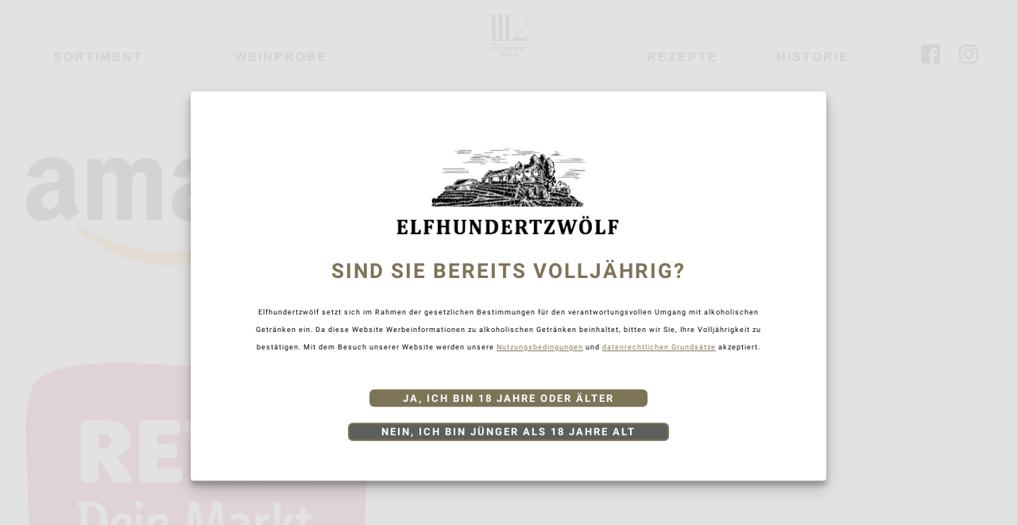

--- FILE ---
content_type: text/html; charset=utf-8
request_url: https://www.1112-wein.de/sortiment/weissburgunder/jetzt-bestellen/
body_size: 13023
content:
<!DOCTYPE html>
<html class="no-js page page--id-1000067 page--type-22" lang="de-DE" page-designation="" navigation-color="default" theme="hissu">
<head>

<meta charset="utf-8">
<!-- 
	This website is powered by TYPO3 - inspiring people to share!
	TYPO3 is a free open source Content Management Framework initially created by Kasper Skaarhoj and licensed under GNU/GPL.
	TYPO3 is copyright 1998-2025 of Kasper Skaarhoj. Extensions are copyright of their respective owners.
	Information and contribution at https://typo3.org/
-->



<title>1112 Weissburgunder bestellen</title>
<meta http-equiv="x-ua-compatible" content="IE=edge">
<meta name="generator" content="TYPO3 CMS">
<meta name="robots" content="noindex,follow">
<meta name="application-name" content="1112 Wein">
<meta name="viewport" content="width=device-width, initial-scale=1, shrink-to-fit=no">
<meta name="description" content="In diesen Shops können Sie den 1112 Weissburgunder bestellen">
<meta property="og:title" content="1112 Weissburgunder bestellen">
<meta property="og:description" content="In diesen Shops können Sie den 1112 Weissburgunder bestellen">
<meta name="twitter:title" content="1112 Weissburgunder bestellen">
<meta name="twitter:description" content="In diesen Shops können Sie den 1112 Weissburgunder bestellen">
<meta name="apple-mobile-web-app-title" content="1112 Wein">
<meta name="msapplication-tilecolor" content="#FFFFFF">
<meta name="theme-color" content="#7D7458">
<meta name="format-detection" content="telephone=no">
<meta name="google-site-verification" content="wokQ_PmBnIJL9JtSKKfvYx6gWpnGFBFMU2Q24KVzkxY">
<meta name="date" content="2025-07-17">


<link rel="stylesheet" href="/_assets/3ef1471f54f2e565aec179e21c7ca2c7/V1/build/Stylesheets/hissu.css?1762510522" media="all">
<link rel="stylesheet" href="/fileadmin/toujou/assets/1/fonts.css?1757931044" media="all">
<link rel="stylesheet" href="/_assets/49e9432d61f661f72b71e5ea59351140/build/Stylesheets/custom.css?1764685050" media="all">
<link href="/_assets/3ef1471f54f2e565aec179e21c7ca2c7/V1.5/build/Stylesheets/_overlay.css?1762510522" rel="stylesheet" >
<style>
/*<![CDATA[*/
<!-- 
/*InlineDefaultCss*/
/* default styles for extension "tx_form" */
    .captcha { margin-bottom: .5rem; }
    .captcha a { margin-left: .5rem; }
    .captcha--reloading img { opacity: 0.5; }
    .captcha--reloading a { cursor: auto; }
    .captcha--spin .captcha__reload svg { animation: spin 0.8s infinite linear; }
    .captcha__audio__mute { display: none; }
    .captcha--playing .captcha__audio__mute { display: inherit; }
    .captcha--playing .captcha__audio__sound { display: none; }
    @keyframes spin {
          from {transform:rotate(359deg);}
          to {transform:rotate(0deg);}
        }

/*additionalTSFEInlineStyle*/
        :root {
            --bg-color:                     rgb(255, 255, 255);
            --font-color:                   rgb(0, 0, 0);
            --font-color--light:            rgb(135, 128, 130);
            --font-color--dark:             rgb(0, 0, 0);

            --primary-color:                rgb(125, 116, 88);
            --primary-color--light:         rgb(163, 154, 124);
            --primary-color--dark:          rgb(110, 102, 74);

            --secondary-color:              rgb(135, 128, 130);
            --secondary-color--light:       rgb(110, 32, 50);
            --secondary-color--dark:        rgb(87, 36, 47);

            --success-color:                rgb(0, 230, 118);
            --warning-color:                rgb(255, 145, 0);
            --error-color:                  rgb(255, 23, 68);
            --media_copyright_visibility:   0;
            }            :root {
                --paragraph__family:        "Roboto", sans-serif;
                --paragraph__normal:        400;
                --paragraph__bold:          700;
                --headline__family:         "Roboto", sans-serif;
                --headline__weight:         700;
            }.list a {
  font-size: 16px;
  letter-spacing: 2px;
  color: #5E071A;
  text-decoration: underline;
  text-transform: uppercase;
  font-weight: 700;
  font-family: "Roboto", sans-serif;
}

.page--id-12 table.contenttable td {
  padding: 40px 20px 0;
  border: 2px solid var(--primary-color--light);
}

.page--id-1000205 table {
  max-width: 50%;
  margin-left: auto;
  margin-right: auto;
}

.page--id-1000203 table {
  max-width: 50%;
  margin-left: auto;
  margin-right: auto;
}

/* Vorlage DE + TNB */
.marked {
  background-color: var(--primary-color--light);
}

.chapter--gewinn div#\31 112-Adventskalender-1000765,
.chapter--gewinn div#\31 112-Adventskalender-1000775,
.chapter--gewinn div#\31 112-Adventskalender-1000779,
.chapter--gewinn div#\31 112-Adventskalender-1000786,
.chapter--gewinn div#\31 112-Adventskalender-1000790,
.chapter--gewinn div#\31 112-Adventskalender-1000796,
.chapter--gewinn div#\31 112-Adventskalender-1000802,
.chapter--gewinn div#\31 112-Adventskalender-1000808,
.chapter--gewinn div#\31 112-Adventskalender-1000814,
.chapter--gewinn div#\31 112-Adventskalender-1000820,
.chapter--gewinn div#\31 112-Adventskalender-1000826,
.chapter--gewinn div#\31 112-Adventskalender-1000832,
.chapter--gewinn div#\31 112-Adventskalender-1000838,
.chapter--gewinn div#\31 112-Adventskalender-1000844,
.chapter--gewinn div#\31 112-Adventskalender-1000850,
.chapter--gewinn div#\31 112-Adventskalender-1000856,
.chapter--gewinn div#\31 112-Adventskalender-1000862,
.chapter--gewinn div#\31 112-Adventskalender-1000872,
.chapter--gewinn div#\31 112-Adventskalender-1000875,
.chapter--gewinn div#\31 112-Adventskalender-1000880,
.chapter--gewinn div#\31 112-Adventskalender-1000885,
.chapter--gewinn div#\31 112-Adventskalender-1000890,
.chapter--gewinn div#\31 112-Adventskalender-1000895,
.chapter--gewinn div#\31 112-Adventskalender-1000900,
.chapter--gewinn div#\31 112-Adventskalender-1000766 {
  line-height: 21px;
  font-size: 21px;
  letter-spacing: 2px;
  text-transform: uppercase;
  -webkit-font-smoothing: antialiased;
  font-family: "Roboto", sans-serif;
  color: #000;
  width: calc(100vw - 4rem);
  max-width: 51rem;
  margin: 0 auto .5rem;
  text-align: center;
  margin-bottom: 2rem;
}

.fakeHGold{
  color: #7d7458!important;
  font-size: 26px!important;
  letter-spacing: 2px!important;
  margin-top: 1rem!important;
  letter-spacing: 2px!important;
  font-weight: 700!important;
}

.overlay__warning p {
  font-family: Roboto-Regular,Arial,sans-serif;
  font-size: 16px;
  font-weight: 400;
  letter-spacing: 2px;
  margin-bottom: 0;
  text-align: center;
  text-transform: none;
}

@media screen and (min-width: 600px)
{
  .header .glider-slide:first-of-type p.font--alpha {
    height: 30%;
  }
}


.header .slider p.font--alpha, .header .slider p.font--gamma {
  color: #5f5e5d;
  height: 60%;
}

.header .slider p.font--alpha {
  position: relative;
}


.header .slider p.font--beta {
  color: #fff;
  height: 60%;
  text-shadow: rgb(0 0 0 / 50%) 0 0 3px;
}


.header .slider p.font--gamma:after, .header .slider h3.font--gamma:before {
  background: #5f5e5d;
}
@media screen and (min-width: 500px){
  .header .slider p:after, .header .slider h3:before {
    margin: 0 auto 2rem;
  }
}

.header .slider p:after, .header .slider h3:before {
  background-color: #7d7458;
  content: "";
  display: block;
  height: 2px;
  margin: 0 auto 1rem;
  width: 80px;
}

.nomargin{
  max-width:50%;
}
@media screen and (max-width: 980px){
  .nomargin{
    max-width:80%;
  }

  #c1001985 + .grid--1 p {
    max-width: 100% !important;
  }:root { --toujou-media-copyright-display: none; }:root { --overlay-font-color: rgb(0, 0, 0); }:root { --overlay-bg-color: rgb(255, 255, 255); }
-->
/*]]>*/
</style>


<script src="/_assets/49e9432d61f661f72b71e5ea59351140/build/Javascripts/custom.js?1757933252" type="module"></script>
<script src="/_assets/49e9432d61f661f72b71e5ea59351140/build/Javascripts/navbarscroll.js?1757933252" type="module"></script>
<script src="/_assets/49e9432d61f661f72b71e5ea59351140/build/Javascripts/recipe-filter.js?1757933252" type="module"></script>


<script type="module" src="/_assets/3ef1471f54f2e565aec179e21c7ca2c7/V1/build/Javascripts/es6/toujou-webcomponents-bundle.js?1762510522" ></script>


<script type="module" src="/_assets/3ef1471f54f2e565aec179e21c7ca2c7/V1/build/Javascripts/es6/hissu.js?1762510522"></script>


    

<link rel="stylesheet" type="text/css" href="/_assets/3ef1471f54f2e565aec179e21c7ca2c7/V1/build/Stylesheets/print.css?1762510522" media="print"/>









<script>
    var dataLayer = [];
    function gtag(){dataLayer.push(arguments);}
</script><link rel="preconnect" href="//app.usercentrics.eu">

<link rel="preconnect" href="//api.usercentrics.eu">

<link rel="preconnect" href="//privacy-proxy.usercentrics.eu">

<link rel="preload" href="//app.usercentrics.eu/browser-ui/latest/loader.js" as="script">

<link rel="preload" href="//privacy-proxy.usercentrics.eu/latest/uc-block.bundle.js" as="script">

<script id="usercentrics-cmp" data-settings-id="JT65CRbFP" src="https://app.usercentrics.eu/browser-ui/latest/loader.js" async></script>

<script type="application/javascript" src="https://privacy-proxy.usercentrics.eu/latest/uc-block.bundle.js"></script><!-- Google Tag Manager -->
<script>(function(w,d,s,l,i){w[l]=w[l]||[];w[l].push({'gtm.start':new Date().getTime(),event:'gtm.js'});var f=d.getElementsByTagName(s)[0],j=d.createElement(s),dl=l!='dataLayer'?'&l='+l:'';j.async=true;j.src='https://www.googletagmanager.com/gtm.js?id='+i+dl;f.parentNode.insertBefore(j,f);})(window,document,'script','dataLayer','GTM-TF9TSZB');</script>
<!-- End Google Tag Manager -->

<link rel="icon" href="https://www.1112-wein.de/_assets/processed/8GeR6SnMYU503rEAMQ57gNib0z7m5-1tY4H8_MFiZx0/q:85/pd:0:0/ex:t:fp:0.5:0.5/rt:fit/w:48/h:48/fn:Y3NtXzExMTJfTG9nb19fMV9fZWU1NmY4OWI4ZA:t/cb:2bfc44f95679cb22fb44e9803568f5ad5cf1562c/bG9jYWw6L2ZpbGVhZG1pbi9CaWxkZXIvMTExMl9Mb2dvX18xXy5wbmc" sizes="48x48">
<link rel="apple-touch-icon" href="https://www.1112-wein.de/_assets/processed/i2PFHyDx75hbPlO_E6O2o_ZBrN61OEZRS5SRoZI513w/q:85/pd:0:0/ex:t:fp:0.5:0.5/rt:fit/w:180/h:180/fn:Y3NtXzExMTJfTG9nb19fMV9fYWZjMDhkYThmNg:t/cb:2bfc44f95679cb22fb44e9803568f5ad5cf1562c/bG9jYWw6L2ZpbGVhZG1pbi9CaWxkZXIvMTExMl9Mb2dvX18xXy5wbmc"/>
<link rel="manifest" href="/site.webmanifest" />
<!-- This site is optimized with the Yoast SEO for TYPO3 plugin - https://yoast.com/typo3-extensions-seo/ -->
<script type="application/ld+json">[{"@context":"https:\/\/www.schema.org","@type":"BreadcrumbList","itemListElement":[{"@type":"ListItem","position":1,"item":{"@id":"https:\/\/www.1112-wein.de\/","name":"Home"}},{"@type":"ListItem","position":2,"item":{"@id":"https:\/\/www.1112-wein.de\/sortiment\/","name":"Sortiment"}},{"@type":"ListItem","position":3,"item":{"@id":"https:\/\/www.1112-wein.de\/sortiment\/weissburgunder\/","name":"Weissburgunder"}},{"@type":"ListItem","position":4,"item":{"@id":"https:\/\/www.1112-wein.de\/sortiment\/weissburgunder\/jetzt-bestellen\/","name":"Jetzt bestellen"}}]}]</script>
</head>
<body>
<!-- Google Tag Manager (noscript) -->
<noscript><iframe src="https://www.googletagmanager.com/ns.html?id=GTM-TF9TSZB" height="0" width="0" style="display:none;visibility:hidden"></iframe></noscript>
<!-- End Google Tag Manager (noscript) -->




    





    
        




<toujou-overlay
    id="overlay"
    class="overlay overlay--light"
    role="dialog"
    aria-modal="true"
    aria-label="Overlay"
>
    <template><!--
        
        <div class="overlay__infos">
            

            
            

            <div class="overlay__text">
                
                        
                            

<span id="c2291"></span>

<p class="fakeHGold font--beta">Sind Sie bereits Volljährig?</p>
<p>&nbsp;</p>
<p>Elfhundertzwölf setzt sich im Rahmen der gesetzlichen Bestimmungen für den verantwortungsvollen Umgang mit alkoholischen Getränken ein. Da diese Website Werbeinformationen zu alkoholischen Getränken beinhaltet, bitten wir Sie, Ihre Volljährigkeit zu bestätigen. Mit dem Besuch unserer Website werden unsere&nbsp;<a href="/nutzungsbedingungen/">Nutzungsbedingungen</a>&nbsp;und&nbsp;<a href="/datenschutz/">datenrechtlichen Grundsätze</a>&nbsp;akzeptiert.</p>



                        
                    
            </div>

            <span class="overlay__warning">
                
                        

<span id="c2290"></span><p class="  font--align-left">
				Leider sind Sie noch nicht volljährig.
			</p>
	



                    
            </span>

            
                <div class="overlay__buttons">
                    <button
                        id="overlayButtonYes"
                        class="button button--primary button--shadow overlay__button"
                        data-overlay-value="yes"
                    >
                        
                                Ja, ich bin 18 Jahre oder älter
                            
                    </a>
                    <button
                        id="overlayButtonNo"
                        class="button button--primary button--shadow overlay__button"
                        data-overlay-value="no"
                    >
                        
                                Nein, ich bin jünger als 18 Jahre alt
                            
                    </a>
                </div>
            

            
        </div>-->
    </template>
</toujou-overlay>

    


<div class="wrap wrap--master">
    
        <input id="navigation-state" class="state" type="checkbox" autocomplete="off" aria-hidden="true">
        <input id="contact-state" class="state" type="checkbox" autocomplete="off" aria-hidden="true">
        
        <input id="selector-state" class="state" type="checkbox" autocomplete="off" aria-hidden="true">

        

<toujou-topbar
    topbarType="fixed"
    class="top-bar top-bar--large"
    navigation-color="default"
    role="region"
    aria-label="Topbar"
>
    <label class="top-bar__toggle top-bar__toggle--menu" for="navigation-state" id="navigation-trigger">
        <span
    class="burger"
    role="button"
    aria-label="Navigationsmenü umschalten"
>
    <span></span>
    <span></span>
    <span></span>
    <span></span>
    <span></span>
    <span></span>
</span>

    </label>
    
            
                <a aria-label="Zur Startseite" class="top-bar__title" href="/">
                    
                    
                            <img class="top-bar__logo" title="1112 Wein" loading="lazy" src="https://www.1112-wein.de/_assets/processed/d3o6NP3FY40LUJgAee69uDjxZqbPV5RDvBNgjpfV0W8/q:85/w:42/h:50/fn:Y3NtXzExMTJfTG9nb18wY2U0ZDIxN2U5:t/cb:7dd4bd2a5a0406168ef7c5f582db3a7183a5ab60/bG9jYWw6L2ZpbGVhZG1pbi9CaWxkZXIvTG9nby8xMTEyX0xvZ28ucG5n" width="42" height="50" alt="Ein modernes, grafisches Element, das durch seine klare Form und den Kontrast zum Hintergrund auffällt und Aufmerksamkeit erregt und die Zahlen &quot;1112&quot; zeigt. Darunter steht mittig der Schriftzug &quot;Elfhundertzwölf&quot;" />
                        
                </a>
            
        

    

    
            
        
</toujou-topbar>



        



<div
    class="wrap wrap--navigation"
    role="region"
    aria-label="Hauptnavigationsgruppe"
>
    


    

<ul
    id="mainNavigation"
    class="navigation navigation--main navigation--first-level"
    aria-label="Main Navigation"
    navigation-color=""
>
    
        <li
            class="navigation-item navigation-item--first-level"
            page-uid="1000182" active
            page-designation=""
        >
            
            
                    <a class="navigation-item__link navigation-item__link--1000182-page-uid navigation-item__link--active" href="/sortiment/" target="">
                        Sortiment
                    </a>
                
            <svg viewBox="0 0 40 1" preserveAspectRatio="none" class="navigation-item__line">
                <path d="M0 1 L40 1"/>
            </svg>
            
        </li>
    
        <li
            class="navigation-item navigation-item--first-level"
            page-uid="1000040"
            page-designation=""
        >
            
            
                    <a class="navigation-item__link navigation-item__link--1000040-page-uid" href="/weinprobe/" target="">
                        Weinprobe
                    </a>
                
            <svg viewBox="0 0 40 1" preserveAspectRatio="none" class="navigation-item__line">
                <path d="M0 1 L40 1"/>
            </svg>
            
        </li>
    
        <li
            class="navigation-item navigation-item--first-level"
            page-uid="3"
            page-designation=""
        >
            
            
                    <a class="navigation-item__link navigation-item__link--3-page-uid" href="/rezepte/" target="">
                        Rezepte
                    </a>
                
            <svg viewBox="0 0 40 1" preserveAspectRatio="none" class="navigation-item__line">
                <path d="M0 1 L40 1"/>
            </svg>
            
        </li>
    
        <li
            class="navigation-item navigation-item--first-level"
            page-uid="4"
            page-designation=""
        >
            
            
                    <a class="navigation-item__link navigation-item__link--4-page-uid" href="/historie/" target="">
                        Historie
                    </a>
                
            <svg viewBox="0 0 40 1" preserveAspectRatio="none" class="navigation-item__line">
                <path d="M0 1 L40 1"/>
            </svg>
            
        </li>
    
        <li
            class="navigation-item navigation-item--first-level"
            page-uid="1000036"
            page-designation=""
        >
            
            
                    <a class="navigation-item__link navigation-item__link--1000036-page-uid" href="https://www.facebook.com/elfhundertzwoelf" target="_blank">
                        Facebook
                    </a>
                
            <svg viewBox="0 0 40 1" preserveAspectRatio="none" class="navigation-item__line">
                <path d="M0 1 L40 1"/>
            </svg>
            
        </li>
    
        <li
            class="navigation-item navigation-item--first-level"
            page-uid="1000037"
            page-designation=""
        >
            
            
                    <a class="navigation-item__link navigation-item__link--1000037-page-uid" href="https://www.instagram.com/elfhundertzwoelf/" target="_blank">
                        Instagram
                    </a>
                
            <svg viewBox="0 0 40 1" preserveAspectRatio="none" class="navigation-item__line">
                <path d="M0 1 L40 1"/>
            </svg>
            
        </li>
    
</ul>





    

    

<a aria-label="Zur Startseite" class="navigation__logo navigation__logo--square navigation__logo--large navigation__logo--pixel" href="/">
    
    
            <img class="logo logo--topbar" loading="lazy" src="https://www.1112-wein.de/_assets/processed/839QXRtaRbw6KECtNYbfuqYTMNSCxqddhux0SFHAmQw/q:85/w:169/h:200/fn:Y3NtXzExMTJfTG9nb182NmU2ZjVlYjBm:t/cb:7dd4bd2a5a0406168ef7c5f582db3a7183a5ab60/bG9jYWw6L2ZpbGVhZG1pbi9CaWxkZXIvTG9nby8xMTEyX0xvZ28ucG5n" width="169" height="200" alt="Ein modernes, grafisches Element, das durch seine klare Form und den Kontrast zum Hintergrund auffällt und Aufmerksamkeit erregt und die Zahlen &quot;1112&quot; zeigt. Darunter steht mittig der Schriftzug &quot;Elfhundertzwölf&quot;" title="Logo Elfhundertzwölf" />
            <img class="logo" loading="lazy" src="https://www.1112-wein.de/_assets/processed/839QXRtaRbw6KECtNYbfuqYTMNSCxqddhux0SFHAmQw/q:85/w:169/h:200/fn:Y3NtXzExMTJfTG9nb182NmU2ZjVlYjBm:t/cb:7dd4bd2a5a0406168ef7c5f582db3a7183a5ab60/bG9jYWw6L2ZpbGVhZG1pbi9CaWxkZXIvTG9nby8xMTEyX0xvZ28ucG5n" width="169" height="200" alt="Ein modernes, grafisches Element, das durch seine klare Form und den Kontrast zum Hintergrund auffällt und Aufmerksamkeit erregt und die Zahlen &quot;1112&quot; zeigt. Darunter steht mittig der Schriftzug &quot;Elfhundertzwölf&quot;" title="Logo Elfhundertzwölf" />
        

</a>






    
            

            
        
</div>








    
    <div class="wrap wrap--content">
        <!--TYPO3SEARCH_begin-->
        
            
        
        <!--TYPO3SEARCH_end-->
        <main>
            
                

	
		<ol
            class="navigation navigation--breadcrumb"
            aria-label="Seitenpfad"
        >
			
				
					<li
                        class="navigation-item navigation-item--breadcrumb"
                        page-designation=""
                    >
						
                                
								<a aria-label="Home" class="navigation-item__link" href="/"><span>Home</span></a>
							
					</li>
				
			
				
					<li
                        class="navigation-item navigation-item--breadcrumb"
                        page-designation=""
                    >
						
                                
								<a aria-label="Sortiment" class="navigation-item__link" href="/sortiment/"><span>Sortiment</span></a>
							
					</li>
				
			
				
					<li
                        class="navigation-item navigation-item--breadcrumb"
                        page-designation=""
                    >
						
                                
								<a aria-label="Weissburgunder" class="navigation-item__link" href="/sortiment/weissburgunder/"><span>Weissburgunder</span></a>
							
					</li>
				
			
				
					<li
                        class="navigation-item navigation-item--breadcrumb"
                        page-designation=""
                    >
						
								
								<span><span>Jetzt bestellen</span></span>
							
					</li>
				
			
		</ol>
	



            
            <!--TYPO3SEARCH_begin-->
            
	

	
		
	




        
			

			
					
							
						
				
			
					
				
			
<span id="c1000657"></span>










		
			<div class="grid grid--2">
				<div class="grid__column grid__column--colspan-2">
		
		<div class="textpic textpic--beside textpic--left " >
			
	<figure class="textpic__image">
		
				
	
    
        
                <a href="https://www.amazon.de/gp/product/B07D3BD8CB/ref=as_li_tl?ie=UTF8&amp;camp=1638&amp;creative=6742&amp;creativeASIN=B07D3BD8CB&amp;linkCode=as2&amp;tag=elfhundertzwolf-21&amp;linkId=36f9c19a2e020c033955b0a1dbcb8e6a" target="_blank" rel="noreferrer">
                    
	
			<img src="https://www.1112-wein.de/_assets/processed/VuAYrr1E9UeaM4h-oTI3D0okUnM9xJABEyH-TxfUq5U/q:85/c:453:137:fp:0.5:0.5/rt:force/w:400/h:121/fn:Y3NtX2FtYXpvbi1sb2dvXzU2NWJjZGI4MjY:t/cb:2cda3052ee08d49bbc5d6692c56b0aaaf48ad2f8/bG9jYWw6L2ZpbGVhZG1pbi9CaWxkZXIvU2hvcExvZ29zL2FtYXpvbi1sb2dvLmpwZWc" width="400" height="121" data-width="453" data-height="137" srcset="https://www.1112-wein.de/_assets/processed/VuAYrr1E9UeaM4h-oTI3D0okUnM9xJABEyH-TxfUq5U/q:85/c:453:137:fp:0.5:0.5/rt:force/w:400/h:121/fn:Y3NtX2FtYXpvbi1sb2dvXzU2NWJjZGI4MjY:t/cb:2cda3052ee08d49bbc5d6692c56b0aaaf48ad2f8/bG9jYWw6L2ZpbGVhZG1pbi9CaWxkZXIvU2hvcExvZ29zL2FtYXpvbi1sb2dvLmpwZWc 400w,https://www.1112-wein.de/_assets/processed/emYR3EQWHJaCFcjJtLunY2nUazZ9x2yr6mDyhghQE3U/q:85/c:453:137:fp:0.5:0.5/rt:force/w:453/h:137/fn:Y3NtX2FtYXpvbi1sb2dvX2M0OTI2NDU1ZDA:t/cb:2cda3052ee08d49bbc5d6692c56b0aaaf48ad2f8/bG9jYWw6L2ZpbGVhZG1pbi9CaWxkZXIvU2hvcExvZ29zL2FtYXpvbi1sb2dvLmpwZWc 453w" sizes="(min-width: 90rem) 453px,(min-width: 64rem) 453px,(min-width: 37.5rem) 400px,453px" data-focus-area="{&quot;x&quot;:151,&quot;y&quot;:45.666666666666664,&quot;width&quot;:151,&quot;height&quot;:45.666666666666664}" alt="Das Amazon-Logo zeigt den Schriftzug in Schwarz mit einem orangefarbenen Pfeil, der von A nach Z zeigt, was Vielfalt symbolisiert." title="amazon Logo" loading="lazy" />
		

                </a>
            
	

			
	</figure>

			<div class="textpic__text">
				<p><a href="https://www.amazon.de/dp/B0CGVBBBRL?&amp;linkCode=ll1&amp;tag=rk-1112-25-21&amp;linkId=230764a08706d4a9cbbe3cc77102b0fc&amp;language=de_DE&amp;ref_=as_li_ss_tl" target="_blank" rel="noreferrer">Zum Shop</a></p>
			</div>
		</div>
		
				</div>
			</div>
		
	











			

			

			
		
			

			
					
							
									
								
						
				
			
					
				
			
<span id="c1000656"></span>










		
			<div class="grid grid--2">
				<div class="grid__column grid__column--colspan-2">
		
		<div class="textpic textpic--beside textpic--left " >
			
	<figure class="textpic__image">
		
				
	
    
        
                
                        
	
			<img src="https://www.1112-wein.de/_assets/processed/Eg_0LJMCuBnacK9PXL3iJaU1ZZ7g-oDbf8C3S5Ncr-I/q:85/c:1489:1279:fp:0.5:0.5/rt:force/w:349/h:300/fn:Y3NtX3Jld2UtbG9nb19lMDE2M2RmNWI2:t/cb:31f5cd935ea6a70d66d255cf7dce7bc99852de1b/bG9jYWw6L2ZpbGVhZG1pbi9CaWxkZXIvU2hvcExvZ29zL3Jld2UtbG9nby5qcGc" width="349" height="300" data-width="1489" data-height="1279" srcset="https://www.1112-wein.de/_assets/processed/Eg_0LJMCuBnacK9PXL3iJaU1ZZ7g-oDbf8C3S5Ncr-I/q:85/c:1489:1279:fp:0.5:0.5/rt:force/w:349/h:300/fn:Y3NtX3Jld2UtbG9nb19lMDE2M2RmNWI2:t/cb:31f5cd935ea6a70d66d255cf7dce7bc99852de1b/bG9jYWw6L2ZpbGVhZG1pbi9CaWxkZXIvU2hvcExvZ29zL3Jld2UtbG9nby5qcGc 349w,https://www.1112-wein.de/_assets/processed/LVXwkACeXjYUJcZ61-7Es1xElQ5ItLHMrrU9gS3AXY8/q:85/c:1489:1279:fp:0.5:0.5/rt:force/w:437/h:375/fn:Y3NtX3Jld2UtbG9nb18xNzNmN2JhN2Zi:t/cb:31f5cd935ea6a70d66d255cf7dce7bc99852de1b/bG9jYWw6L2ZpbGVhZG1pbi9CaWxkZXIvU2hvcExvZ29zL3Jld2UtbG9nby5qcGc 437w,https://www.1112-wein.de/_assets/processed/ghTVi0mYaLuDDJWSXH30MUiWZ-5vlOxUwTXqkVZ7X50/q:85/c:1489:1279:fp:0.5:0.5/rt:force/w:466/h:400/fn:Y3NtX3Jld2UtbG9nb19lMzcxNGIyMDVi:t/cb:31f5cd935ea6a70d66d255cf7dce7bc99852de1b/bG9jYWw6L2ZpbGVhZG1pbi9CaWxkZXIvU2hvcExvZ29zL3Jld2UtbG9nby5qcGc 466w,https://www.1112-wein.de/_assets/processed/OvfwMpsagd3BZTSZrvACIEFmQiCeRoPIwlIgEVw6O0c/q:85/c:1489:1279:fp:0.5:0.5/rt:force/w:699/h:600/fn:Y3NtX3Jld2UtbG9nb19lMWIxMWE5NjZh:t/cb:31f5cd935ea6a70d66d255cf7dce7bc99852de1b/bG9jYWw6L2ZpbGVhZG1pbi9CaWxkZXIvU2hvcExvZ29zL3Jld2UtbG9nby5qcGc 699w" sizes="(min-width: 90rem) 699px,(min-width: 64rem) 600px,(min-width: 37.5rem) 400px,500px" data-focus-area="{&quot;x&quot;:496.3333333333333,&quot;y&quot;:426.3333333333333,&quot;width&quot;:496.3333333333333,&quot;height&quot;:426.3333333333333}" alt="Das Logo von REWE zeigt den Slogan &#039;Dein Markt&#039; in einer auffälligen roten Sprechblase, die einladend wirkt." title="REWE: Dein Markt für frische Lebensmittel und mehr" loading="lazy" />
		

                        
    
            
            
        

                    
            
	

			
	</figure>

			<div class="textpic__text">
				<p><a href="https://www.awin1.com/cread.php?awinmid=11652&amp;awinaffid=485655&amp;ued=https%3A%2F%2Fshop.rewe.de%2Fp%2F1112-weisswein-weissburgunder-trocken-0-75l%2F8528382" target="_blank" rel="noreferrer">Zum Shop</a></p>
			</div>
		</div>
		
				</div>
			</div>
		
	











			

			

			
		
			

			
					
							
									
								
						
				
			
					
				
			
<span id="c1000651"></span>










		
			<div class="grid grid--2">
				<div class="grid__column grid__column--colspan-2">
		
		<div class="textpic textpic--beside textpic--left " >
			
	<figure class="textpic__image">
		
				
	
    
        
                <a href="https://shop.markgraf-von-baden.de/alle-weine/115/2017-elfhundertzwoelf-spaetburgunder-trocken?c=18" target="_blank" rel="noreferrer">
                    
	
			<img src="https://www.1112-wein.de/_assets/processed/pQupwJw4P5TTziphQ6KDmZJegvzvI4c2WuZU7CEGOCs/q:85/c:1416:1070:fp:0.5:0.5/rt:force/w:397/h:300/fn:Y3NtX01CVy1sb2dvXzY5YzQ2M2VmNzA:t/cb:01f8097719c9c7cd1db35327d0a079115d0fec01/bG9jYWw6L2ZpbGVhZG1pbi9CaWxkZXIvU2hvcExvZ29zL01CVy1sb2dvLnBuZw" width="397" height="300" data-width="1416" data-height="1070" srcset="https://www.1112-wein.de/_assets/processed/pQupwJw4P5TTziphQ6KDmZJegvzvI4c2WuZU7CEGOCs/q:85/c:1416:1070:fp:0.5:0.5/rt:force/w:397/h:300/fn:Y3NtX01CVy1sb2dvXzY5YzQ2M2VmNzA:t/cb:01f8097719c9c7cd1db35327d0a079115d0fec01/bG9jYWw6L2ZpbGVhZG1pbi9CaWxkZXIvU2hvcExvZ29zL01CVy1sb2dvLnBuZw 397w,https://www.1112-wein.de/_assets/processed/vZx6y9gS5AQKARWsRVY3z8aTqWbAg49bra8GDPws6oc/q:85/c:1416:1070:fp:0.5:0.5/rt:force/w:496/h:375/fn:Y3NtX01CVy1sb2dvX2ZiMGE4MzA0MTU:t/cb:01f8097719c9c7cd1db35327d0a079115d0fec01/bG9jYWw6L2ZpbGVhZG1pbi9CaWxkZXIvU2hvcExvZ29zL01CVy1sb2dvLnBuZw 496w,https://www.1112-wein.de/_assets/processed/j0aQagmMZkbg6Yu53TlcDJhT1pQCl8uj5wH_RhWsYws/q:85/c:1416:1070:fp:0.5:0.5/rt:force/w:529/h:400/fn:Y3NtX01CVy1sb2dvXzk1MjM3YjcxNzc:t/cb:01f8097719c9c7cd1db35327d0a079115d0fec01/bG9jYWw6L2ZpbGVhZG1pbi9CaWxkZXIvU2hvcExvZ29zL01CVy1sb2dvLnBuZw 529w,https://www.1112-wein.de/_assets/processed/xaky0MyzlOfZUmMNh2DwZaNB0JWwYY-7DNcnYsCmCpg/q:85/c:1416:1070:fp:0.5:0.5/rt:force/w:794/h:600/fn:Y3NtX01CVy1sb2dvX2E2Yjg3ZmZjY2Q:t/cb:01f8097719c9c7cd1db35327d0a079115d0fec01/bG9jYWw6L2ZpbGVhZG1pbi9CaWxkZXIvU2hvcExvZ29zL01CVy1sb2dvLnBuZw 794w" sizes="(min-width: 90rem) 794px,(min-width: 64rem) 600px,(min-width: 37.5rem) 400px,500px" data-focus-area="{&quot;x&quot;:472,&quot;y&quot;:356.66666666666663,&quot;width&quot;:472,&quot;height&quot;:356.66666666666663}" alt="Ein stilisiertes Logo mit den Buchstaben &#039;MBW&#039; und einer Krone darüber, das Eleganz und Autorität ausstrahlt." title="Logo MBW" loading="lazy" />
		

                </a>
            
	

			
	</figure>

			<div class="textpic__text">
				<p><a href="https://shop.markgraf-von-baden.de/1112-kollektion/" target="_blank" rel="noreferrer">Zum Shop</a></p>
			</div>
		</div>
		
				</div>
			</div>
		
	











			

			

			
		
	





	

	

	

            
    


            <!--TYPO3SEARCH_end-->
        </main>
        
            


    

<footer class="footer">
    
            <div class="footer__content footer__content--custom">
                
                    

<span id="c2232"></span>

<p><a href="http://www.rotkaeppchen-mumm.de/presse/pressemitteilungen/" target="_blank" title="Press" rel="noreferrer">Presse</a></p>
<p><a href="/newsletter/">Newsletter</a></p>
<p><a href="/datenschutz/">Datenschutz</a></p>
<p><a href="/" class="consent-settings-link">Einwilligungseinstellungen</a></p>
<p><a href="/nutzungsbedingungen/">Nutzungsbedingungen</a></p>
<p><a href="/erklaerung-barrierefreiheit/">Barrierefreiheitserklärung</a></p>
<p><a href="/impressum/">Impressum</a></p>
<p><a href="#c2238">Kontakt</a></p>
<p><a href="/faq/">FAQ</a></p>



                
                    

<span id="c1000602"></span>

<p class="font--align-center">Copyright 2021&nbsp;by 1112<br> Als Amazon-Partner verdienen wir an qualifizierten Verkäufen.</p>



                
            </div>
        
</footer>




        
    </div>
    
        
    

    
        
        <label class="wrap wrap--overlay" for="navigation-state">Navigation schließen</label>
        <label class="wrap wrap--overlay" for="contact-state">Kontakt schließen</label>
        <label class="wrap wrap--overlay" for="selector-state">Auswahl schließen</label>
    

    <svg
    preserveAspectRatio="xMidYMid meet"
    xmlns:xlink="http://www.w3.org/1999/xlink"
    xmlns="http://www.w3.org/2000/svg"
    style="display: none"
>
    <g id="alarm">
        <defs>
            <path id="a" d="M0 0h24v24H0V0z"/>
        </defs>
        <clipPath id="b">
            <use xlink:href="#a" overflow="visible"/>
        </clipPath>
        <path clip-path="url(#b)"
              d="M12 2C6.5 2 2 6.5 2 12s4.5 10 10 10 10-4.5 10-10S17.5 2 12 2zm4.2 14.2L11 13V7h1.5v5.2l4.5 2.7-.8 1.3z"/>
    </g>
    <g id="alarm--outline">
        <path
            d="M11.99 2C6.47 2 2 6.48 2 12s4.47 10 9.99 10C17.52 22 22 17.52 22 12S17.52 2 11.99 2zM12 20c-4.42 0-8-3.58-8-8s3.58-8 8-8 8 3.58 8 8-3.58 8-8 8z"/>
        <path d="M12.5 7H11v6l5.25 3.15.75-1.23-4.5-2.67z"/>
    </g>
    <g id="arrow_down">
        <path d="M7.41 7.84L12 12.42l4.59-4.58L18 9.25l-6 6-6-6z"/>
    </g>
    <g id="arrow_first">
        <path d="M18.41 16.59L13.82 12l4.59-4.59L17 6l-6 6 6 6zM6 6h2v12H6z"/>
    </g>
    <g id="arrow_last">
        <path d="M5.59 7.41L10.18 12l-4.59 4.59L7 18l6-6-6-6zM16 6h2v12h-2z"/>
    </g>
    <g id="arrow_left">
        <path d="M15.41 7.41L14 6l-6 6 6 6 1.41-1.41L10.83 12z"/>
    </g>
    <g id="arrow_right">
        <path d="M8.59 16.34l4.58-4.59-4.58-4.59L10 5.75l6 6-6 6z"/>
    </g>
    <g id="arrow_up">
        <path d="M12 8l-6 6 1.41 1.41L12 10.83l4.59 4.58L18 14z"/>
    </g>
    <g id="attachment">
        <path xmlns="http://www.w3.org/2000/svg"
              d="M2 12.5C2 9.46 4.46 7 7.5 7H18c2.21 0 4 1.79 4 4s-1.79 4-4 4H9.5C8.12 15 7 13.88 7 12.5S8.12 10 9.5 10H17v2H9.41c-.55 0-.55 1 0 1H18c1.1 0 2-.9 2-2s-.9-2-2-2H7.5C5.57 9 4 10.57 4 12.5S5.57 16 7.5 16H17v2H7.5C4.46 18 2 15.54 2 12.5z"/>
    </g>
    <g id="breakfast">
        <path
            d="M20 3H4v10c0 2.21 1.79 4 4 4h6c2.21 0 4-1.79 4-4v-3h2c1.11 0 2-.9 2-2V5c0-1.11-.89-2-2-2zm0 5h-2V5h2v3zM4 19h16v2H4z"/>
    </g>
    <g id="calendar">
        <path
            d="M17 12h-5v5h5v-5zM16 1v2H8V1H6v2H5c-1.11 0-1.99.9-1.99 2L3 19c0 1.1.89 2 2 2h14c1.1 0 2-.9 2-2V5c0-1.1-.9-2-2-2h-1V1h-2zm3 18H5V8h14v11z"/>
    </g>
    <g id="category">
        <path d="M17 3H7c-1.1 0-1.99.9-1.99 2L5 21l7-3 7 3V5c0-1.1-.9-2-2-2zm0 15l-5-2.18L7 18V5h10v13z"/>
    </g>
    <g id="checkbox-base">
        <path
            d="M38 10v28H10V10h28m0-4H10c-2.21 0-4 1.79-4 4v28c0 2.21 1.79 4 4 4h28c2.21 0 4-1.79 4-4V10c0-2.21-1.79-4-4-4z"/>
    </g>
    <g id="checkbox-checked">
        <path
            d="M38 6H10c-2.21 0-4 1.79-4 4v28c0 2.21 1.79 4 4 4h28c2.21 0 4-1.79 4-4V10c0-2.21-1.79-4-4-4zM20 34L10 24l2.83-2.83L20 28.34l15.17-15.17L38 16 20 34z"/>
    </g>
    <g id="close">
        <path
            d="M38 12.83L35.17 10 24 21.17 12.83 10 10 12.83 21.17 24 10 35.17 12.83 38 24 26.83 35.17 38 38 35.17 26.83 24z"/>
    </g>
    <g id="comment">
        <path xmlns="http://www.w3.org/2000/svg"
              d="M20 2H4c-1.1 0-2 .9-2 2v18l4-4h14c1.1 0 2-.9 2-2V4c0-1.1-.9-2-2-2zm0 14H6l-2 2V4h16v12z"/>
    </g>
    <g id="dinner">
        <path d="M21 5V3H3v2l8 9v5H6v2h12v-2h-5v-5l8-9zM7.43 7L5.66 5h12.69l-1.78 2H7.43z"/>
    </g>
    <g id="discount">
        <path
            d="M21.41 11.58l-9-9C12.05 2.22 11.55 2 11 2H4c-1.1 0-2 .9-2 2v7c0 .55.22 1.05.59 1.42l9 9c.36.36.86.58 1.41.58.55 0 1.05-.22 1.41-.59l7-7c.37-.36.59-.86.59-1.41 0-.55-.23-1.06-.59-1.42zM5.5 7C4.67 7 4 6.33 4 5.5S4.67 4 5.5 4 7 4.67 7 5.5 6.33 7 5.5 7z"/>
    </g>
    <g id="euro">
        <path
            d="M15 18.5c-2.51 0-4.68-1.42-5.76-3.5H15v-2H8.58c-.05-.33-.08-.66-.08-1s.03-.67.08-1H15V9H9.24C10.32 6.92 12.5 5.5 15 5.5c1.61 0 3.09.59 4.23 1.57L21 5.3C19.41 3.87 17.3 3 15 3c-3.92 0-7.24 2.51-8.48 6H3v2h3.06c-.04.33-.06.66-.06 1 0 .34.02.67.06 1H3v2h3.52c1.24 3.49 4.56 6 8.48 6 2.31 0 4.41-.87 6-2.3l-1.78-1.77c-1.13.98-2.6 1.57-4.22 1.57z"/>
    </g>
    <g id="external">
        <path
            d="M20.3,15.1h-1.5c-0.4,0-0.8,0.3-0.8,0.8v5.3h-15v-15h6.8c0.4,0,0.8-0.3,0.8-0.8V3.9c0-0.4-0.3-0.8-0.8-0.8H2.3  c-1.2,0-2.2,1-2.2,2.2v16.5c0,1.2,1,2.2,2.2,2.2l0,0h16.5c1.2,0,2.2-1,2.2-2.2l0,0v-6C21.1,15.5,20.7,15.1,20.3,15.1z M22.9,0.1h-6  c-1,0-1.5,1.2-0.8,1.9l1.7,1.7L6.4,15.1c-0.4,0.4-0.4,1.2,0,1.6c0,0,0,0,0,0l1.1,1.1c0.4,0.4,1.2,0.4,1.6,0c0,0,0,0,0,0L20.5,6.4  L22.1,8c0.7,0.7,1.9,0.2,1.9-0.8v-6C24.1,0.6,23.6,0.1,22.9,0.1z"></path>
    </g>
    <g id="file">
        <path d="M6 2c-1.1 0-1.99.9-1.99 2L4 20c0 1.1.89 2 1.99 2H18c1.1 0 2-.9 2-2V8l-6-6H6zm7 7V3.5L18.5 9H13z"/>
    </g>
    <g id="group">
        <path
            d="M16 11c1.66 0 2.99-1.34 2.99-3S17.66 5 16 5c-1.66 0-3 1.34-3 3s1.34 3 3 3zm-8 0c1.66 0 2.99-1.34 2.99-3S9.66 5 8 5C6.34 5 5 6.34 5 8s1.34 3 3 3zm0 2c-2.33 0-7 1.17-7 3.5V19h14v-2.5c0-2.33-4.67-3.5-7-3.5zm8 0c-.29 0-.62.02-.97.05 1.16.84 1.97 1.97 1.97 3.45V19h6v-2.5c0-2.33-4.67-3.5-7-3.5z"></path>
    </g>
    <g id="host">
        <path xmlns="http://www.w3.org/2000/svg"
              d="M12 2c-4.97 0-9 4.03-9 9 0 4.17 2.84 7.67 6.69 8.69L12 22l2.31-2.31C18.16 18.67 21 15.17 21 11c0-4.97-4.03-9-9-9zm0 2c1.66 0 3 1.34 3 3s-1.34 3-3 3-3-1.34-3-3 1.34-3 3-3zm0 14.3c-2.5 0-4.71-1.28-6-3.22.03-1.99 4-3.08 6-3.08 1.99 0 5.97 1.09 6 3.08-1.29 1.94-3.5 3.22-6 3.22z"/>
    </g>
    <g id="hot">
        <path
            d="M13.5.67s.74 2.65.74 4.8c0 2.06-1.35 3.73-3.41 3.73-2.07 0-3.63-1.67-3.63-3.73l.03-.36C5.21 7.51 4 10.62 4 14c0 4.42 3.58 8 8 8s8-3.58 8-8C20 8.61 17.41 3.8 13.5.67zM11.71 19c-1.78 0-3.22-1.4-3.22-3.14 0-1.62 1.05-2.76 2.81-3.12 1.77-.36 3.6-1.21 4.62-2.58.39 1.29.59 2.65.59 4.04 0 2.65-2.15 4.8-4.8 4.8z"/>
    </g>
    <g id="hotel-bed">
        <path
            d="M7 13c1.66 0 3-1.34 3-3S8.66 7 7 7s-3 1.34-3 3 1.34 3 3 3zm12-6h-8v7H3V5H1v15h2v-3h18v3h2v-9c0-2.21-1.79-4-4-4z"/>
    </g>
    <g id="infinity">
        <path d="M19 3H5C3.89 3 3 3.89 3 5V19C3 20.11 3.9 21 5 21H19C20.11 21 21 20.11 21 19V5C21 3.89 20.1 3 19 3M16.1 15.9C15.07 15.9 14.09 15.5 13.35 14.76L12.71 14.12L14.13 12.71L14.76 13.34C15.12 13.7 15.6 13.9 16.11 13.9C17.15 13.9 18 13.05 18 12S17.15 10.1 16.1 10.1C15.6 10.1 15.12 10.3 14.76 10.66L10.65 14.76C9.91 15.5 8.94 15.9 7.9 15.9C5.75 15.9 4 14.15 4 12S5.75 8.1 7.9 8.1C8.94 8.1 9.91 8.5 10.65 9.24L11.29 9.88L9.87 11.3L9.24 10.66C8.88 10.3 8.4 10.1 7.9 10.1C6.85 10.1 6 10.95 6 12S6.85 13.9 7.9 13.9C8.4 13.9 8.88 13.7 9.24 13.34L13.35 9.24C14.09 8.5 15.06 8.1 16.1 8.1C18.25 8.1 20 9.85 20 12S18.25 15.9 16.1 15.9Z" />
    </g>
    <g id="key">
        <path xmlns="http://www.w3.org/2000/svg"
              d="M12.65 10C11.83 7.67 9.61 6 7 6c-3.31 0-6 2.69-6 6s2.69 6 6 6c2.61 0 4.83-1.67 5.65-4H17v4h4v-4h2v-4H12.65zM7 14c-1.1 0-2-.9-2-2s.9-2 2-2 2 .9 2 2-.9 2-2 2z"/>
    </g>
    <g id="lunch">
        <path
            d="M11 9H9V2H7v7H5V2H3v7c0 2.12 1.66 3.84 3.75 3.97V22h2.5v-9.03C11.34 12.84 13 11.12 13 9V2h-2v7zm5-3v8h2.5v8H21V2c-2.76 0-5 2.24-5 4z"/>
    </g>
    <g id="map">
        <path
            d="M20.5 3l-.16.03L15 5.1 9 3 3.36 4.9c-.21.07-.36.25-.36.48V20.5c0 .28.22.5.5.5l.16-.03L9 18.9l6 2.1 5.64-1.9c.21-.07.36-.25.36-.48V3.5c0-.28-.22-.5-.5-.5zM15 19l-6-2.11V5l6 2.11V19z"/>
    </g>
    <g id="map-pin">
        <path
            d="M12 2C8.13 2 5 5.13 5 9c0 5.25 7 13 7 13s7-7.75 7-13c0-3.87-3.13-7-7-7zm0 9.5c-1.38 0-2.5-1.12-2.5-2.5s1.12-2.5 2.5-2.5 2.5 1.12 2.5 2.5-1.12 2.5-2.5 2.5z"/>
    </g>
    <g id="more">
        <path
            d="M6 10c-1.1 0-2 .9-2 2s.9 2 2 2 2-.9 2-2-.9-2-2-2zm12 0c-1.1 0-2 .9-2 2s.9 2 2 2 2-.9 2-2-.9-2-2-2zm-6 0c-1.1 0-2 .9-2 2s.9 2 2 2 2-.9 2-2-.9-2-2-2z"/>
    </g>
    <g id="new">
        <path
            d="M23 12l-2.44-2.78.34-3.68-3.61-.82-1.89-3.18L12 3 8.6 1.54 6.71 4.72l-3.61.81.34 3.68L1 12l2.44 2.78-.34 3.69 3.61.82 1.89 3.18L12 21l3.4 1.46 1.89-3.18 3.61-.82-.34-3.68L23 12zm-10 5h-2v-2h2v2zm0-4h-2V7h2v6z"/>
    </g>
    <g id="pdffile">
        <path
            d="M6,2C4.9,2,4.01,2.9,4.01,4L4,20c0,1.1,0.89,2,1.99,2H18c1.1,0,2-0.9,2-2V8l-6-6H6z M13,9V3.5L18.5,9H13z M9.5,15.5C9.5,16.33,8.83,17,8,17H7v2H5.5v-6H8c0.83,0,1.5,0.67,1.5,1.5V15.5z M14.5,17.5c0,0.83-0.67,1.5-1.5,1.5h-2.5v-6H13c0.83,0,1.5,0.67,1.5,1.5V17.5z M18.5,14.5H17v1h1.5V17H17v2h-1.5v-6h3V14.5z M7,15.5h1v-1H7V15.5z M12,17.5h1v-3h-1V17.5z"/>
    </g>
    <g id="person">
        <path
            d="M12 12c2.21 0 4-1.79 4-4s-1.79-4-4-4-4 1.79-4 4 1.79 4 4 4zm0 2c-2.67 0-8 1.34-8 4v2h16v-2c0-2.66-5.33-4-8-4z"/>
    </g>
    <g id="phone">
        <path
            d="M6.62 10.79c1.44 2.83 3.76 5.14 6.59 6.59l2.2-2.2c.27-.27.67-.36 1.02-.24 1.12.37 2.33.57 3.57.57.55 0 1 .45 1 1V20c0 .55-.45 1-1 1-9.39 0-17-7.61-17-17 0-.55.45-1 1-1h3.5c.55 0 1 .45 1 1 0 1.25.2 2.45.57 3.57.11.35.03.74-.25 1.02l-2.2 2.2z"/>
    </g>
    <g id="plane">
        <path
            d="M21 16v-2l-8-5V3.5c0-.83-.67-1.5-1.5-1.5S10 2.67 10 3.5V9l-8 5v2l8-2.5V19l-2 1.5V22l3.5-1 3.5 1v-1.5L13 19v-5.5l8 2.5z"/>
    </g>
    <g id="plane--depart">
        <path
            d="M2.5 19v-19zm19.57-9.36c-.21-.8-1.04-1.28-1.84-1.06L14.92 10l-6.9-6.43-1.93.51 4.14 7.17-4.97 1.33-1.97-1.54-1.45.39 1.82 3.16.77 1.33 1.6-.43 5.31-1.42 4.35-1.16L21 11.49c.81-.23 1.28-1.05 1.07-1.85z"/>
    </g>
    <g id="radio-base">
        <path
            d="M12 2C6.48 2 2 6.48 2 12s4.48 10 10 10 10-4.48 10-10S17.52 2 12 2zm0 18c-4.42 0-8-3.58-8-8s3.58-8 8-8 8 3.58 8 8-3.58 8-8 8z"/>
    </g>
    <g id="radio-checked">
        <path
            d="M12 7c-2.76 0-5 2.24-5 5s2.24 5 5 5 5-2.24 5-5-2.24-5-5-5zm0-5C6.48 2 2 6.48 2 12s4.48 10 10 10 10-4.48 10-10S17.52 2 12 2zm0 18c-4.42 0-8-3.58-8-8s3.58-8 8-8 8 3.58 8 8-3.58 8-8 8z"/>
    </g>
    <g id="snack">
        <path d="M23.402 10.957C21.7368 10.6424 20.1617 9.06942 20.4017 7.07699C20.4617 6.56764 20.0867 6.14818 19.5767 6.19312C16.6814 6.4478 14.2362 4.0359 14.4162 1.14462C14.4462 0.770102 14.2062 0.425545 13.8462 0.365623C5.53547 -0.967662 0 5.99837 0 12.2154C0 18.8369 5.37045 24.2 12.001 24.2C18.8416 24.2 24.302 18.4923 23.987 11.6611C23.972 11.3315 23.732 11.0169 23.402 10.957ZM7.1256 15.9606C6.09051 15.9606 5.25044 15.1216 5.25044 14.088C5.25044 13.0543 6.09051 12.2154 7.1256 12.2154C8.16069 12.2154 9.00076 13.0543 9.00076 14.088C9.00076 15.1216 8.16069 15.9606 7.1256 15.9606ZM10.1259 9.96827C9.09077 9.96827 8.2507 9.12935 8.2507 8.09568C8.2507 7.06201 9.09077 6.22309 10.1259 6.22309C11.1609 6.22309 12.001 7.06201 12.001 8.09568C12.001 9.12935 11.1609 9.96827 10.1259 9.96827ZM15.7513 17.0841C15.1363 17.0841 14.6262 16.5748 14.6262 15.9606C14.6262 15.3463 15.1363 14.837 15.7513 14.837C16.3664 14.837 16.8764 15.3463 16.8764 15.9606C16.8764 16.5748 16.3814 17.0841 15.7513 17.0841Z"/>
    </g>
    <g id="speaker">
        <circle cx="9" cy="9" r="4"></circle>
        <path
            d="M9 15c-2.67 0-8 1.34-8 4v2h16v-2c0-2.66-5.33-4-8-4zm7.76-9.64l-1.68 1.69c.84 1.18.84 2.71 0 3.89l1.68 1.69c2.02-2.02 2.02-5.07 0-7.27zM20.07 2l-1.63 1.63c2.77 3.02 2.77 7.56 0 10.74L20.07 16c3.9-3.89 3.91-9.95 0-14z"></path>
    </g>
    <g id="star--empty">
        <path xmlns="http://www.w3.org/2000/svg"
              d="M22 9.24l-7.19-.62L12 2 9.19 8.63 2 9.24l5.46 4.73L5.82 21 12 17.27 18.18 21l-1.63-7.03L22 9.24zM12 15.4l-3.76 2.27 1-4.28-3.32-2.88 4.38-.38L12 6.1l1.71 4.04 4.38.38-3.32 2.88 1 4.28L12 15.4z"/>
    </g>
    <g id="star--full">
        <path xmlns="http://www.w3.org/2000/svg"
              d="M12 17.27L18.18 21l-1.64-7.03L22 9.24l-7.19-.61L12 2 9.19 8.63 2 9.24l5.46 4.73L5.82 21z"/>
    </g>
    <g id="star--half">
        <defs>
            <path id="star--half__map" d="M0 0h24v24H0V0z"/>
        </defs>
        <clipPath id="star--half__clip">
            <use xlink:href="#star--half__map" overflow="visible"/>
        </clipPath>
        <path clip-path="url(#star--half__clip)"
              d="M22 9.24l-7.19-.62L12 2 9.19 8.63 2 9.24l5.46 4.73L5.82 21 12 17.27 18.18 21l-1.63-7.03L22 9.24zM12 15.4V6.1l1.71 4.04 4.38.38-3.32 2.88 1 4.28L12 15.4z"/>
    </g>
    <g id="tag">
        <path
            d="M21.41 11.58l-9-9C12.05 2.22 11.55 2 11 2H4c-1.1 0-2 .9-2 2v7c0 .55.22 1.05.59 1.42l9 9c.36.36.86.58 1.41.58.55 0 1.05-.22 1.41-.59l7-7c.37-.36.59-.86.59-1.41 0-.55-.23-1.06-.59-1.42zM5.5 7C4.67 7 4 6.33 4 5.5S4.67 4 5.5 4 7 4.67 7 5.5 6.33 7 5.5 7z"/>
    </g>
    <g id="tagHollow">
        <path
            d="M21.41,11.58l-9-9A2,2,0,0,0,11,2H4A2,2,0,0,0,2,4v7a2,2,0,0,0,.59,1.42l9,9A2,2,0,0,0,13,22a2,2,0,0,0,1.41-.59l7-7A2,2,0,0,0,22,13a2,2,0,0,0-.59-1.42M13,20,4,11V4h7l9,9M6.5,5A1.5,1.5,0,1,1,5,6.5,1.5,1.5,0,0,1,6.5,5Z"
            transform="translate(-2 -2)"/>
    </g>
    <g id="time">
        <path xmlns="http://www.w3.org/2000/svg"
              d="M11.99 2C6.47 2 2 6.48 2 12s4.47 10 9.99 10C17.52 22 22 17.52 22 12S17.52 2 11.99 2zM12 20c-4.42 0-8-3.58-8-8s3.58-8 8-8 8 3.58 8 8-3.58 8-8 8z"/>
        <path xmlns="http://www.w3.org/2000/svg" d="M12.5 7H11v6l5.25 3.15.75-1.23-4.5-2.67z"/>
    </g>
    <g id="wheelchair">
        <circle cx="12" cy="4" r="2"/>
        <path
            d="M19 13v-2c-1.54.02-3.09-.75-4.07-1.83l-1.29-1.43c-.17-.19-.38-.34-.61-.45-.01 0-.01-.01-.02-.01H13c-.35-.2-.75-.3-1.19-.26C10.76 7.11 10 8.04 10 9.09V15c0 1.1.9 2 2 2h5v5h2v-5.5c0-1.1-.9-2-2-2h-3v-3.45c1.29 1.07 3.25 1.94 5 1.95zm-6.17 5c-.41 1.16-1.52 2-2.83 2-1.66 0-3-1.34-3-3 0-1.31.84-2.41 2-2.83V12.1c-2.28.46-4 2.48-4 4.9 0 2.76 2.24 5 5 5 2.42 0 4.44-1.72 4.9-4h-2.07z"/>
    </g>
</svg>


    
        
    

    
        <toujou-snackbar hidden></toujou-snackbar>

        


<toujou-top-button
    title="Nach oben"
    aria-label="Nach oben"
    class="topbutton"
    tabindex="0"
></toujou-top-button>


    
</div>

<script src="/_assets/542a38dbcbc3e9671534c5c3a6f2632b/JavaScript/FormCrShield.js?1706792903"></script>
<script type="module" src="/_assets/3ef1471f54f2e565aec179e21c7ca2c7/V1/build/Javascripts/es6/toujou-overlay.js?1762510522"></script>
<script type="module" src="/_assets/3ef1471f54f2e565aec179e21c7ca2c7/V1/build/Javascripts/es6/toujou-top-button.js?1762510522"></script>

<toujou-consent-state-emitter-gtm></toujou-consent-state-emitter-gtm><script>document.querySelectorAll('.consent-settings-link').forEach(el => el.addEventListener('click', event => { event.preventDefault(); UC_UI.showSecondLayer(); }));</script>
</body>
</html>

--- FILE ---
content_type: text/css
request_url: https://www.1112-wein.de/_assets/3ef1471f54f2e565aec179e21c7ca2c7/V1/build/Stylesheets/hissu.css?1762510522
body_size: 86302
content:
@charset "UTF-8";
/*! normalize.css v2.1.1 | MIT License | git.io/normalize */
@-webkit-keyframes flash{0%,50%,to{opacity:1}25%,75%{opacity:0}}@keyframes flash{0%,50%,to{opacity:1}25%,75%{opacity:0}}@-webkit-keyframes bounce{0%,20%,50%,80%,to{-webkit-transform:translateY(0);transform:translateY(0)}40%{-webkit-transform:translateY(-30px);transform:translateY(-30px)}60%{-webkit-transform:translateY(-15px);transform:translateY(-15px)}}@keyframes bounce{0%,20%,50%,80%,to{-webkit-transform:translateY(0);transform:translateY(0)}40%{-webkit-transform:translateY(-30px);transform:translateY(-30px)}60%{-webkit-transform:translateY(-15px);transform:translateY(-15px)}}@-webkit-keyframes shake{0%,to{-webkit-transform:translateX(0);transform:translateX(0)}10%,30%,50%,70%,90%{-webkit-transform:translateX(-10px);transform:translateX(-10px)}20%,40%,60%,80%{-webkit-transform:translateX(10px);transform:translateX(10px)}}@keyframes shake{0%,to{-webkit-transform:translateX(0);transform:translateX(0)}10%,30%,50%,70%,90%{-webkit-transform:translateX(-10px);transform:translateX(-10px)}20%,40%,60%,80%{-webkit-transform:translateX(10px);transform:translateX(10px)}}@-webkit-keyframes tada{0%{-webkit-transform:scale(1,1);transform:scale(1,1)}10%,20%{-webkit-transform:scale(.9) rotate(-3deg);transform:scale(.9) rotate(-3deg)}30%,50%,70%,90%{-webkit-transform:scale(1.1) rotate(3deg);transform:scale(1.1) rotate(3deg)}40%,60%,80%{-webkit-transform:scale(1.1) rotate(-3deg);transform:scale(1.1) rotate(-3deg)}to{-webkit-transform:scale(1) rotate(0);transform:scale(1) rotate(0)}}@keyframes tada{0%{-webkit-transform:scale(1,1);transform:scale(1,1)}10%,20%{-webkit-transform:scale(.9) rotate(-3deg);transform:scale(.9) rotate(-3deg)}30%,50%,70%,90%{-webkit-transform:scale(1.1) rotate(3deg);transform:scale(1.1) rotate(3deg)}40%,60%,80%{-webkit-transform:scale(1.1) rotate(-3deg);transform:scale(1.1) rotate(-3deg)}to{-webkit-transform:scale(1) rotate(0);transform:scale(1) rotate(0)}}@-webkit-keyframes swing{20%,40%,60%,80%,to{-webkit-transform-origin:top center 50%;transform-origin:top center 50%}20%{-webkit-transform:rotate(15deg);transform:rotate(15deg)}40%{-webkit-transform:rotate(-10deg);transform:rotate(-10deg)}60%{-webkit-transform:rotate(5deg);transform:rotate(5deg)}80%{-webkit-transform:rotate(-5deg);transform:rotate(-5deg)}to{-webkit-transform:rotate(0deg);transform:rotate(0deg)}}@keyframes swing{20%,40%,60%,80%,to{-webkit-transform-origin:top center 50%;transform-origin:top center 50%}20%{-webkit-transform:rotate(15deg);transform:rotate(15deg)}40%{-webkit-transform:rotate(-10deg);transform:rotate(-10deg)}60%{-webkit-transform:rotate(5deg);transform:rotate(5deg)}80%{-webkit-transform:rotate(-5deg);transform:rotate(-5deg)}to{-webkit-transform:rotate(0deg);transform:rotate(0deg)}}@-webkit-keyframes wobble{0%,to{-webkit-transform:translateX(0);transform:translateX(0)}15%{-webkit-transform:translateX(-25%) rotate(-5deg);transform:translateX(-25%) rotate(-5deg)}30%{-webkit-transform:translateX(20%) rotate(3deg);transform:translateX(20%) rotate(3deg)}45%{-webkit-transform:translateX(-15%) rotate(-3deg);transform:translateX(-15%) rotate(-3deg)}60%{-webkit-transform:translateX(10%) rotate(2deg);transform:translateX(10%) rotate(2deg)}75%{-webkit-transform:translateX(-5%) rotate(-1deg);transform:translateX(-5%) rotate(-1deg)}}@keyframes wobble{0%,to{-webkit-transform:translateX(0);transform:translateX(0)}15%{-webkit-transform:translateX(-25%) rotate(-5deg);transform:translateX(-25%) rotate(-5deg)}30%{-webkit-transform:translateX(20%) rotate(3deg);transform:translateX(20%) rotate(3deg)}45%{-webkit-transform:translateX(-15%) rotate(-3deg);transform:translateX(-15%) rotate(-3deg)}60%{-webkit-transform:translateX(10%) rotate(2deg);transform:translateX(10%) rotate(2deg)}75%{-webkit-transform:translateX(-5%) rotate(-1deg);transform:translateX(-5%) rotate(-1deg)}}@-webkit-keyframes pulse{0%,to{-webkit-transform:scale(1,1);transform:scale(1,1)}50%{-webkit-transform:scale(1.1,1.1);transform:scale(1.1,1.1)}}@keyframes pulse{0%,to{-webkit-transform:scale(1,1);transform:scale(1,1)}50%{-webkit-transform:scale(1.1,1.1);transform:scale(1.1,1.1)}}@-webkit-keyframes wiggle{0%{-webkit-transform:skewX(9deg);transform:skewX(9deg)}10%{-webkit-transform:skewX(-8deg);transform:skewX(-8deg)}20%{-webkit-transform:skewX(7deg);transform:skewX(7deg)}30%{-webkit-transform:skewX(-6deg);transform:skewX(-6deg)}40%{-webkit-transform:skewX(5deg);transform:skewX(5deg)}50%{-webkit-transform:skewX(-4deg);transform:skewX(-4deg)}60%{-webkit-transform:skewX(3deg);transform:skewX(3deg)}70%{-webkit-transform:skewX(-2deg);transform:skewX(-2deg)}80%{-webkit-transform:skewX(1deg);transform:skewX(1deg)}90%,to{-webkit-transform:skewX(0deg);transform:skewX(0deg)}}@keyframes wiggle{0%{-webkit-transform:skewX(9deg);transform:skewX(9deg)}10%{-webkit-transform:skewX(-8deg);transform:skewX(-8deg)}20%{-webkit-transform:skewX(7deg);transform:skewX(7deg)}30%{-webkit-transform:skewX(-6deg);transform:skewX(-6deg)}40%{-webkit-transform:skewX(5deg);transform:skewX(5deg)}50%{-webkit-transform:skewX(-4deg);transform:skewX(-4deg)}60%{-webkit-transform:skewX(3deg);transform:skewX(3deg)}70%{-webkit-transform:skewX(-2deg);transform:skewX(-2deg)}80%{-webkit-transform:skewX(1deg);transform:skewX(1deg)}90%,to{-webkit-transform:skewX(0deg);transform:skewX(0deg)}}@-webkit-keyframes bounceOut{0%{-webkit-transform:scale(1,1);transform:scale(1,1)}25%{-webkit-transform:scale(.95,.95);transform:scale(.95,.95)}50%{opacity:1;-webkit-transform:scale(1.1,1.1);transform:scale(1.1,1.1)}to{opacity:0;-webkit-transform:scale(.3,.3);transform:scale(.3,.3)}}@keyframes bounceOut{0%{-webkit-transform:scale(1,1);transform:scale(1,1)}25%{-webkit-transform:scale(.95,.95);transform:scale(.95,.95)}50%{opacity:1;-webkit-transform:scale(1.1,1.1);transform:scale(1.1,1.1)}to{opacity:0;-webkit-transform:scale(.3,.3);transform:scale(.3,.3)}}@-webkit-keyframes bounceOutUp{0%{-webkit-transform:translateY(0);transform:translateY(0)}20%{opacity:1;-webkit-transform:translateY(20px);transform:translateY(20px)}to{opacity:0;-webkit-transform:translateY(-2000px);transform:translateY(-2000px)}}@keyframes bounceOutUp{0%{-webkit-transform:translateY(0);transform:translateY(0)}20%{opacity:1;-webkit-transform:translateY(20px);transform:translateY(20px)}to{opacity:0;-webkit-transform:translateY(-2000px);transform:translateY(-2000px)}}@-webkit-keyframes bounceOutDown{0%{-webkit-transform:translateY(0);transform:translateY(0)}20%{opacity:1;-webkit-transform:translateY(-20px);transform:translateY(-20px)}to{opacity:0;-webkit-transform:translateY(2000px);transform:translateY(2000px)}}@keyframes bounceOutDown{0%{-webkit-transform:translateY(0);transform:translateY(0)}20%{opacity:1;-webkit-transform:translateY(-20px);transform:translateY(-20px)}to{opacity:0;-webkit-transform:translateY(2000px);transform:translateY(2000px)}}@-webkit-keyframes bounceOutLeft{0%{-webkit-transform:translateX(0);transform:translateX(0)}20%{opacity:1;-webkit-transform:translateX(20px);transform:translateX(20px)}to{opacity:0;-webkit-transform:translateX(-2000px);transform:translateX(-2000px)}}@keyframes bounceOutLeft{0%{-webkit-transform:translateX(0);transform:translateX(0)}20%{opacity:1;-webkit-transform:translateX(20px);transform:translateX(20px)}to{opacity:0;-webkit-transform:translateX(-2000px);transform:translateX(-2000px)}}@-webkit-keyframes bounceOutRight{0%{-webkit-transform:translateX(0);transform:translateX(0)}20%{opacity:1;-webkit-transform:translateX(-20px);transform:translateX(-20px)}to{opacity:0;-webkit-transform:translateX(2000px);transform:translateX(2000px)}}@keyframes bounceOutRight{0%{-webkit-transform:translateX(0);transform:translateX(0)}20%{opacity:1;-webkit-transform:translateX(-20px);transform:translateX(-20px)}to{opacity:0;-webkit-transform:translateX(2000px);transform:translateX(2000px)}}@-webkit-keyframes bounceIn{0%{opacity:0;-webkit-transform:scale(.3,.3);transform:scale(.3,.3)}50%{opacity:1;-webkit-transform:scale(1.05,1.05);transform:scale(1.05,1.05)}70%{-webkit-transform:scale(.9,.9);transform:scale(.9,.9)}to{-webkit-transform:scale(1,1);transform:scale(1,1)}}@keyframes bounceIn{0%{opacity:0;-webkit-transform:scale(.3,.3);transform:scale(.3,.3)}50%{opacity:1;-webkit-transform:scale(1.05,1.05);transform:scale(1.05,1.05)}70%{-webkit-transform:scale(.9,.9);transform:scale(.9,.9)}to{-webkit-transform:scale(1,1);transform:scale(1,1)}}@-webkit-keyframes bounceInDown{0%{opacity:0;-webkit-transform:translateY(-2000px);transform:translateY(-2000px)}60%{opacity:1;-webkit-transform:translateY(30px);transform:translateY(30px)}80%{-webkit-transform:translateY(-10px);transform:translateY(-10px)}to{-webkit-transform:translateY(0);transform:translateY(0)}}@keyframes bounceInDown{0%{opacity:0;-webkit-transform:translateY(-2000px);transform:translateY(-2000px)}60%{opacity:1;-webkit-transform:translateY(30px);transform:translateY(30px)}80%{-webkit-transform:translateY(-10px);transform:translateY(-10px)}to{-webkit-transform:translateY(0);transform:translateY(0)}}@-webkit-keyframes bounceInUp{0%{opacity:0;-webkit-transform:translateY(2000px);transform:translateY(2000px)}60%{opacity:1;-webkit-transform:translateY(-30px);transform:translateY(-30px)}80%{-webkit-transform:translateY(10px);transform:translateY(10px)}to{-webkit-transform:translateY(0);transform:translateY(0)}}@keyframes bounceInUp{0%{opacity:0;-webkit-transform:translateY(2000px);transform:translateY(2000px)}60%{opacity:1;-webkit-transform:translateY(-30px);transform:translateY(-30px)}80%{-webkit-transform:translateY(10px);transform:translateY(10px)}to{-webkit-transform:translateY(0);transform:translateY(0)}}@-webkit-keyframes bounceInRight{0%{opacity:0;-webkit-transform:translateX(2000px);transform:translateX(2000px)}60%{opacity:1;-webkit-transform:translateX(-30px);transform:translateX(-30px)}80%{-webkit-transform:translateX(10px);transform:translateX(10px)}to{-webkit-transform:translateX(0);transform:translateX(0)}}@keyframes bounceInRight{0%{opacity:0;-webkit-transform:translateX(2000px);transform:translateX(2000px)}60%{opacity:1;-webkit-transform:translateX(-30px);transform:translateX(-30px)}80%{-webkit-transform:translateX(10px);transform:translateX(10px)}to{-webkit-transform:translateX(0);transform:translateX(0)}}@-webkit-keyframes bounceInLeft{0%{opacity:0;-webkit-transform:translateX(-2000px);transform:translateX(-2000px)}60%{opacity:1;-webkit-transform:translateX(30px);transform:translateX(30px)}80%{-webkit-transform:translateX(-10px);transform:translateX(-10px)}to{-webkit-transform:translateX(0);transform:translateX(0)}}@keyframes bounceInLeft{0%{opacity:0;-webkit-transform:translateX(-2000px);transform:translateX(-2000px)}60%{opacity:1;-webkit-transform:translateX(30px);transform:translateX(30px)}80%{-webkit-transform:translateX(-10px);transform:translateX(-10px)}to{-webkit-transform:translateX(0);transform:translateX(0)}}@-webkit-keyframes fadeOut{0%{opacity:1}to{opacity:0}}@keyframes fadeOut{0%{opacity:1}to{opacity:0}}@-webkit-keyframes fadeOutUp{0%{-webkit-transform:translateY(0);transform:translateY(0);opacity:1}to{-webkit-transform:translateY(-20px);transform:translateY(-20px);opacity:0}}@keyframes fadeOutUp{0%{-webkit-transform:translateY(0);transform:translateY(0);opacity:1}to{-webkit-transform:translateY(-20px);transform:translateY(-20px);opacity:0}}@-webkit-keyframes fadeOutDown{0%{-webkit-transform:translateY(0);transform:translateY(0);opacity:1}to{-webkit-transform:translateY(20px);transform:translateY(20px);opacity:0}}@keyframes fadeOutDown{0%{-webkit-transform:translateY(0);transform:translateY(0);opacity:1}to{-webkit-transform:translateY(20px);transform:translateY(20px);opacity:0}}@-webkit-keyframes fadeOutRight{0%{-webkit-transform:translateX(0);transform:translateX(0);opacity:1}to{-webkit-transform:translateX(20px);transform:translateX(20px);opacity:0}}@keyframes fadeOutRight{0%{-webkit-transform:translateX(0);transform:translateX(0);opacity:1}to{-webkit-transform:translateX(20px);transform:translateX(20px);opacity:0}}@-webkit-keyframes fadeOutLeft{0%{-webkit-transform:translateX(0);transform:translateX(0);opacity:1}to{-webkit-transform:translateX(-20px);transform:translateX(-20px);opacity:0}}@keyframes fadeOutLeft{0%{-webkit-transform:translateX(0);transform:translateX(0);opacity:1}to{-webkit-transform:translateX(-20px);transform:translateX(-20px);opacity:0}}@-webkit-keyframes fadeOutUpBig{0%{-webkit-transform:translateY(0);transform:translateY(0);opacity:1}to{-webkit-transform:translateY(-2000px);transform:translateY(-2000px);opacity:0}}@keyframes fadeOutUpBig{0%{-webkit-transform:translateY(0);transform:translateY(0);opacity:1}to{-webkit-transform:translateY(-2000px);transform:translateY(-2000px);opacity:0}}@-webkit-keyframes fadeOutDownBig{0%{opacity:1;-webkit-transform:translateY(0);transform:translateY(0)}to{opacity:0;-webkit-transform:translateY(2000px);transform:translateY(2000px)}}@keyframes fadeOutDownBig{0%{opacity:1;-webkit-transform:translateY(0);transform:translateY(0)}to{opacity:0;-webkit-transform:translateY(2000px);transform:translateY(2000px)}}@-webkit-keyframes fadeOutRightBig{0%{opacity:1;-webkit-transform:translateX(0);transform:translateX(0)}to{opacity:0;-webkit-transform:translateX(2000px);transform:translateX(2000px)}}@keyframes fadeOutRightBig{0%{opacity:1;-webkit-transform:translateX(0);transform:translateX(0)}to{opacity:0;-webkit-transform:translateX(2000px);transform:translateX(2000px)}}@-webkit-keyframes fadeOutLeftBig{0%{opacity:1;-webkit-transform:translateX(0);transform:translateX(0)}to{opacity:0;-webkit-transform:translateX(-2000px);transform:translateX(-2000px)}}@keyframes fadeOutLeftBig{0%{opacity:1;-webkit-transform:translateX(0);transform:translateX(0)}to{opacity:0;-webkit-transform:translateX(-2000px);transform:translateX(-2000px)}}@-webkit-keyframes fadeIn{0%{opacity:0}to{opacity:1}}@keyframes fadeIn{0%{opacity:0}to{opacity:1}}@-webkit-keyframes fadeInUp{0%{-webkit-transform:translateY(20px);transform:translateY(20px);opacity:0}to{-webkit-transform:translateY(0);transform:translateY(0);opacity:1}}@keyframes fadeInUp{0%{-webkit-transform:translateY(20px);transform:translateY(20px);opacity:0}to{-webkit-transform:translateY(0);transform:translateY(0);opacity:1}}@-webkit-keyframes fadeInDown{0%{-webkit-transform:translateY(-20px);transform:translateY(-20px);opacity:0}to{-webkit-transform:translateY(0);transform:translateY(0);opacity:1}}@keyframes fadeInDown{0%{-webkit-transform:translateY(-20px);transform:translateY(-20px);opacity:0}to{-webkit-transform:translateY(0);transform:translateY(0);opacity:1}}@-webkit-keyframes fadeInRight{0%{-webkit-transform:translateX(20px);transform:translateX(20px);opacity:0}to{-webkit-transform:translateX(0);transform:translateX(0);opacity:1}}@keyframes fadeInRight{0%{-webkit-transform:translateX(20px);transform:translateX(20px);opacity:0}to{-webkit-transform:translateX(0);transform:translateX(0);opacity:1}}@-webkit-keyframes fadeInLeft{0%{-webkit-transform:translateX(-20px);transform:translateX(-20px);opacity:0}to{-webkit-transform:translateX(0);transform:translateX(0);opacity:1}}@keyframes fadeInLeft{0%{-webkit-transform:translateX(-20px);transform:translateX(-20px);opacity:0}to{-webkit-transform:translateX(0);transform:translateX(0);opacity:1}}@-webkit-keyframes fadeInUpBig{0%{-webkit-transform:translateY(2000px);transform:translateY(2000px);opacity:0}to{-webkit-transform:translateY(0);transform:translateY(0);opacity:1}}@keyframes fadeInUpBig{0%{-webkit-transform:translateY(2000px);transform:translateY(2000px);opacity:0}to{-webkit-transform:translateY(0);transform:translateY(0);opacity:1}}@-webkit-keyframes fadeInDownBig{0%{opacity:0;-webkit-transform:translateY(-2000px);transform:translateY(-2000px)}to{opacity:1;-webkit-transform:translateY(0);transform:translateY(0)}}@keyframes fadeInDownBig{0%{opacity:0;-webkit-transform:translateY(-2000px);transform:translateY(-2000px)}to{opacity:1;-webkit-transform:translateY(0);transform:translateY(0)}}@-webkit-keyframes fadeInRightBig{0%{opacity:0;-webkit-transform:translateX(2000px);transform:translateX(2000px)}to{opacity:1;-webkit-transform:translateX(0);transform:translateX(0)}}@keyframes fadeInRightBig{0%{opacity:0;-webkit-transform:translateX(2000px);transform:translateX(2000px)}to{opacity:1;-webkit-transform:translateX(0);transform:translateX(0)}}@-webkit-keyframes fadeInLeftBig{0%{opacity:0;-webkit-transform:translateX(-2000px);transform:translateX(-2000px)}to{opacity:1;-webkit-transform:translateX(0);transform:translateX(0)}}@keyframes fadeInLeftBig{0%{opacity:0;-webkit-transform:translateX(-2000px);transform:translateX(-2000px)}to{opacity:1;-webkit-transform:translateX(0);transform:translateX(0)}}@-webkit-keyframes flip{0%{-webkit-transform:perspective(400px) rotateY(0);transform:perspective(400px) rotateY(0);-webkit-animation-timing-function:ease-out;animation-timing-function:ease-out}40%{-webkit-transform:perspective(400px) translateZ(150px) rotateY(170deg);transform:perspective(400px) translateZ(150px) rotateY(170deg);-webkit-animation-timing-function:ease-out;animation-timing-function:ease-out}50%{-webkit-transform:perspective(400px) translateZ(150px) rotateY(190deg) scale(1);transform:perspective(400px) translateZ(150px) rotateY(190deg) scale(1);-webkit-animation-timing-function:ease-in;animation-timing-function:ease-in}80%{-webkit-transform:perspective(400px) rotateY(360deg) scale(.95);transform:perspective(400px) rotateY(360deg) scale(.95);-webkit-animation-timing-function:ease-in;animation-timing-function:ease-in}to{-webkit-transform:perspective(400px) scale(1);transform:perspective(400px) scale(1);-webkit-animation-timing-function:ease-in;animation-timing-function:ease-in}}@keyframes flip{0%{-webkit-transform:perspective(400px) rotateY(0);transform:perspective(400px) rotateY(0);-webkit-animation-timing-function:ease-out;animation-timing-function:ease-out}40%{-webkit-transform:perspective(400px) translateZ(150px) rotateY(170deg);transform:perspective(400px) translateZ(150px) rotateY(170deg);-webkit-animation-timing-function:ease-out;animation-timing-function:ease-out}50%{-webkit-transform:perspective(400px) translateZ(150px) rotateY(190deg) scale(1);transform:perspective(400px) translateZ(150px) rotateY(190deg) scale(1);-webkit-animation-timing-function:ease-in;animation-timing-function:ease-in}80%{-webkit-transform:perspective(400px) rotateY(360deg) scale(.95);transform:perspective(400px) rotateY(360deg) scale(.95);-webkit-animation-timing-function:ease-in;animation-timing-function:ease-in}to{-webkit-transform:perspective(400px) scale(1);transform:perspective(400px) scale(1);-webkit-animation-timing-function:ease-in;animation-timing-function:ease-in}}@-webkit-keyframes flipInX{0%{-webkit-transform:perspective(400px) rotateX(90deg);transform:perspective(400px) rotateX(90deg);filter:progid:DXImageTransform.Microsoft.Alpha(Opacity=0);opacity:0}40%{-webkit-transform:perspective(400px) rotateX(-10deg);transform:perspective(400px) rotateX(-10deg)}70%{-webkit-transform:perspective(400px) rotateX(10deg);transform:perspective(400px) rotateX(10deg)}to{-webkit-transform:perspective(400px) rotateX(0deg);transform:perspective(400px) rotateX(0deg);filter:progid:DXImageTransform.Microsoft.Alpha(Opacity=100);opacity:1}}@keyframes flipInX{0%{-webkit-transform:perspective(400px) rotateX(90deg);transform:perspective(400px) rotateX(90deg);filter:progid:DXImageTransform.Microsoft.Alpha(Opacity=0);opacity:0}40%{-webkit-transform:perspective(400px) rotateX(-10deg);transform:perspective(400px) rotateX(-10deg)}70%{-webkit-transform:perspective(400px) rotateX(10deg);transform:perspective(400px) rotateX(10deg)}to{-webkit-transform:perspective(400px) rotateX(0deg);transform:perspective(400px) rotateX(0deg);filter:progid:DXImageTransform.Microsoft.Alpha(Opacity=100);opacity:1}}@-webkit-keyframes flipOutX{0%{-webkit-transform:perspective(400px) rotateX(0deg);transform:perspective(400px) rotateX(0deg);filter:progid:DXImageTransform.Microsoft.Alpha(Opacity=100);opacity:1}to{-webkit-transform:perspective(400px) rotateX(90deg);transform:perspective(400px) rotateX(90deg);filter:progid:DXImageTransform.Microsoft.Alpha(Opacity=0);opacity:0}}@keyframes flipOutX{0%{-webkit-transform:perspective(400px) rotateX(0deg);transform:perspective(400px) rotateX(0deg);filter:progid:DXImageTransform.Microsoft.Alpha(Opacity=100);opacity:1}to{-webkit-transform:perspective(400px) rotateX(90deg);transform:perspective(400px) rotateX(90deg);filter:progid:DXImageTransform.Microsoft.Alpha(Opacity=0);opacity:0}}@-webkit-keyframes flipInY{0%{-webkit-transform:perspective(400px) rotateY(90deg);transform:perspective(400px) rotateY(90deg);filter:progid:DXImageTransform.Microsoft.Alpha(Opacity=0);opacity:0}40%{-webkit-transform:perspective(400px) rotateY(-10deg);transform:perspective(400px) rotateY(-10deg)}70%{-webkit-transform:perspective(400px) rotateY(10deg);transform:perspective(400px) rotateY(10deg)}to{-webkit-transform:perspective(400px) rotateY(0deg);transform:perspective(400px) rotateY(0deg);filter:progid:DXImageTransform.Microsoft.Alpha(Opacity=100);opacity:1}}@keyframes flipInY{0%{-webkit-transform:perspective(400px) rotateY(90deg);transform:perspective(400px) rotateY(90deg);filter:progid:DXImageTransform.Microsoft.Alpha(Opacity=0);opacity:0}40%{-webkit-transform:perspective(400px) rotateY(-10deg);transform:perspective(400px) rotateY(-10deg)}70%{-webkit-transform:perspective(400px) rotateY(10deg);transform:perspective(400px) rotateY(10deg)}to{-webkit-transform:perspective(400px) rotateY(0deg);transform:perspective(400px) rotateY(0deg);filter:progid:DXImageTransform.Microsoft.Alpha(Opacity=100);opacity:1}}@-webkit-keyframes flipOutY{0%{-webkit-transform:perspective(400px) rotateY(0deg);transform:perspective(400px) rotateY(0deg);filter:progid:DXImageTransform.Microsoft.Alpha(Opacity=100);opacity:1}to{-webkit-transform:perspective(400px) rotateY(90deg);transform:perspective(400px) rotateY(90deg);filter:progid:DXImageTransform.Microsoft.Alpha(Opacity=0);opacity:0}}@keyframes flipOutY{0%{-webkit-transform:perspective(400px) rotateY(0deg);transform:perspective(400px) rotateY(0deg);filter:progid:DXImageTransform.Microsoft.Alpha(Opacity=100);opacity:1}to{-webkit-transform:perspective(400px) rotateY(90deg);transform:perspective(400px) rotateY(90deg);filter:progid:DXImageTransform.Microsoft.Alpha(Opacity=0);opacity:0}}@-webkit-keyframes lightSpeedIn{0%{-webkit-transform:translateX(100%) skewX(-30deg);transform:translateX(100%) skewX(-30deg);filter:progid:DXImageTransform.Microsoft.Alpha(Opacity=0);opacity:0}60%{-webkit-transform:translateX(-20%) skewX(30deg);transform:translateX(-20%) skewX(30deg);filter:progid:DXImageTransform.Microsoft.Alpha(Opacity=100);opacity:1}80%{-webkit-transform:translateX(0) skewX(-15deg);transform:translateX(0) skewX(-15deg);filter:progid:DXImageTransform.Microsoft.Alpha(Opacity=100);opacity:1}to{-webkit-transform:translateX(0) skewX(0deg);transform:translateX(0) skewX(0deg);filter:progid:DXImageTransform.Microsoft.Alpha(Opacity=100);opacity:1}}@keyframes lightSpeedIn{0%{-webkit-transform:translateX(100%) skewX(-30deg);transform:translateX(100%) skewX(-30deg);filter:progid:DXImageTransform.Microsoft.Alpha(Opacity=0);opacity:0}60%{-webkit-transform:translateX(-20%) skewX(30deg);transform:translateX(-20%) skewX(30deg);filter:progid:DXImageTransform.Microsoft.Alpha(Opacity=100);opacity:1}80%{-webkit-transform:translateX(0) skewX(-15deg);transform:translateX(0) skewX(-15deg);filter:progid:DXImageTransform.Microsoft.Alpha(Opacity=100);opacity:1}to{-webkit-transform:translateX(0) skewX(0deg);transform:translateX(0) skewX(0deg);filter:progid:DXImageTransform.Microsoft.Alpha(Opacity=100);opacity:1}}@-webkit-keyframes lightSpeedOut{0%{-webkit-transform:translateX(0) skewX(0deg);transform:translateX(0) skewX(0deg);filter:progid:DXImageTransform.Microsoft.Alpha(Opacity=100);opacity:1}to{-webkit-transform:translateX(100%) skewX(-30deg);transform:translateX(100%) skewX(-30deg);filter:progid:DXImageTransform.Microsoft.Alpha(Opacity=0);opacity:0}}@keyframes lightSpeedOut{0%{-webkit-transform:translateX(0) skewX(0deg);transform:translateX(0) skewX(0deg);filter:progid:DXImageTransform.Microsoft.Alpha(Opacity=100);opacity:1}to{-webkit-transform:translateX(100%) skewX(-30deg);transform:translateX(100%) skewX(-30deg);filter:progid:DXImageTransform.Microsoft.Alpha(Opacity=0);opacity:0}}@-webkit-keyframes rotateOut{0%{-webkit-transform-origin:center center 50%;transform-origin:center center 50%;-webkit-transform:rotate(0);transform:rotate(0);opacity:1}to{-webkit-transform-origin:center center 50%;transform-origin:center center 50%;-webkit-transform:rotate(200deg);transform:rotate(200deg);opacity:0}}@keyframes rotateOut{0%{-webkit-transform-origin:center center 50%;transform-origin:center center 50%;-webkit-transform:rotate(0);transform:rotate(0);opacity:1}to{-webkit-transform-origin:center center 50%;transform-origin:center center 50%;-webkit-transform:rotate(200deg);transform:rotate(200deg);opacity:0}}@-webkit-keyframes rotateOutDownLeft{0%{-webkit-transform-origin:left bottom 50%;transform-origin:left bottom 50%;-webkit-transform:rotate(0);transform:rotate(0);opacity:1}to{-webkit-transform-origin:left bottom 50%;transform-origin:left bottom 50%;-webkit-transform:rotate(90deg);transform:rotate(90deg);opacity:0}}@keyframes rotateOutDownLeft{0%{-webkit-transform-origin:left bottom 50%;transform-origin:left bottom 50%;-webkit-transform:rotate(0);transform:rotate(0);opacity:1}to{-webkit-transform-origin:left bottom 50%;transform-origin:left bottom 50%;-webkit-transform:rotate(90deg);transform:rotate(90deg);opacity:0}}@-webkit-keyframes rotateOutUpLeft{0%{-webkit-transform-origin:left bottom 50%;transform-origin:left bottom 50%;-webkit-transform:rotate(0);transform:rotate(0);opacity:1}to{-webkit-transform-origin:left bottom 50%;transform-origin:left bottom 50%;-webkit-transform:rotate(-90deg);transform:rotate(-90deg);opacity:0}}@keyframes rotateOutUpLeft{0%{-webkit-transform-origin:left bottom 50%;transform-origin:left bottom 50%;-webkit-transform:rotate(0);transform:rotate(0);opacity:1}to{-webkit-transform-origin:left bottom 50%;transform-origin:left bottom 50%;-webkit-transform:rotate(-90deg);transform:rotate(-90deg);opacity:0}}@-webkit-keyframes rotateOutDownRight{0%{-webkit-transform-origin:right bottom 50%;transform-origin:right bottom 50%;-webkit-transform:rotate(0);transform:rotate(0);opacity:1}to{-webkit-transform-origin:right bottom 50%;transform-origin:right bottom 50%;-webkit-transform:rotate(-90deg);transform:rotate(-90deg);opacity:0}}@keyframes rotateOutDownRight{0%{-webkit-transform-origin:right bottom 50%;transform-origin:right bottom 50%;-webkit-transform:rotate(0);transform:rotate(0);opacity:1}to{-webkit-transform-origin:right bottom 50%;transform-origin:right bottom 50%;-webkit-transform:rotate(-90deg);transform:rotate(-90deg);opacity:0}}@-webkit-keyframes rotateOutUpRight{0%{-webkit-transform-origin:right bottom 50%;transform-origin:right bottom 50%;-webkit-transform:rotate(0);transform:rotate(0);opacity:1}to{-webkit-transform-origin:right bottom 50%;transform-origin:right bottom 50%;-webkit-transform:rotate(90deg);transform:rotate(90deg);opacity:0}}@keyframes rotateOutUpRight{0%{-webkit-transform-origin:right bottom 50%;transform-origin:right bottom 50%;-webkit-transform:rotate(0);transform:rotate(0);opacity:1}to{-webkit-transform-origin:right bottom 50%;transform-origin:right bottom 50%;-webkit-transform:rotate(90deg);transform:rotate(90deg);opacity:0}}@-webkit-keyframes rotateIn{0%{-webkit-transform-origin:center center 50%;transform-origin:center center 50%;-webkit-transform:rotate(-200deg);transform:rotate(-200deg);opacity:0}to{-webkit-transform-origin:center center 50%;transform-origin:center center 50%;-webkit-transform:rotate(0);transform:rotate(0);opacity:1}}@keyframes rotateIn{0%{-webkit-transform-origin:center center 50%;transform-origin:center center 50%;-webkit-transform:rotate(-200deg);transform:rotate(-200deg);opacity:0}to{-webkit-transform-origin:center center 50%;transform-origin:center center 50%;-webkit-transform:rotate(0);transform:rotate(0);opacity:1}}@-webkit-keyframes rotateInDownLeft{0%{-webkit-transform-origin:left bottom 50%;transform-origin:left bottom 50%;-webkit-transform:rotate(-90deg);transform:rotate(-90deg);opacity:0}to{-webkit-transform-origin:left bottom 50%;transform-origin:left bottom 50%;-webkit-transform:rotate(0);transform:rotate(0);opacity:1}}@keyframes rotateInDownLeft{0%{-webkit-transform-origin:left bottom 50%;transform-origin:left bottom 50%;-webkit-transform:rotate(-90deg);transform:rotate(-90deg);opacity:0}to{-webkit-transform-origin:left bottom 50%;transform-origin:left bottom 50%;-webkit-transform:rotate(0);transform:rotate(0);opacity:1}}@-webkit-keyframes rotateInUpLeft{0%{-webkit-transform-origin:left bottom 50%;transform-origin:left bottom 50%;-webkit-transform:rotate(90deg);transform:rotate(90deg);opacity:0}to{-webkit-transform-origin:left bottom 50%;transform-origin:left bottom 50%;-webkit-transform:rotate(0);transform:rotate(0);opacity:1}}@keyframes rotateInUpLeft{0%{-webkit-transform-origin:left bottom 50%;transform-origin:left bottom 50%;-webkit-transform:rotate(90deg);transform:rotate(90deg);opacity:0}to{-webkit-transform-origin:left bottom 50%;transform-origin:left bottom 50%;-webkit-transform:rotate(0);transform:rotate(0);opacity:1}}@-webkit-keyframes rotateInUpRight{0%{-webkit-transform-origin:right bottom 50%;transform-origin:right bottom 50%;-webkit-transform:rotate(-90deg);transform:rotate(-90deg);opacity:0}to{-webkit-transform-origin:right bottom 50%;transform-origin:right bottom 50%;-webkit-transform:rotate(0);transform:rotate(0);opacity:1}}@keyframes rotateInUpRight{0%{-webkit-transform-origin:right bottom 50%;transform-origin:right bottom 50%;-webkit-transform:rotate(-90deg);transform:rotate(-90deg);opacity:0}to{-webkit-transform-origin:right bottom 50%;transform-origin:right bottom 50%;-webkit-transform:rotate(0);transform:rotate(0);opacity:1}}@-webkit-keyframes rotateInDownRight{0%{-webkit-transform-origin:right bottom 50%;transform-origin:right bottom 50%;-webkit-transform:rotate(90deg);transform:rotate(90deg);opacity:0}to{-webkit-transform-origin:right bottom 50%;transform-origin:right bottom 50%;-webkit-transform:rotate(0);transform:rotate(0);opacity:1}}@keyframes rotateInDownRight{0%{-webkit-transform-origin:right bottom 50%;transform-origin:right bottom 50%;-webkit-transform:rotate(90deg);transform:rotate(90deg);opacity:0}to{-webkit-transform-origin:right bottom 50%;transform-origin:right bottom 50%;-webkit-transform:rotate(0);transform:rotate(0);opacity:1}}@-webkit-keyframes hinge{0%{-webkit-transform:rotate(0);transform:rotate(0);-webkit-transform-origin:top left 50%;transform-origin:top left 50%;-webkit-animation-timing-function:ease-in-out;animation-timing-function:ease-in-out}20%,60%{-webkit-transform:rotate(80deg);transform:rotate(80deg);-webkit-transform-origin:top left 50%;transform-origin:top left 50%;-webkit-animation-timing-function:ease-in-out;animation-timing-function:ease-in-out}40%{-webkit-transform:rotate(60deg);transform:rotate(60deg);-webkit-transform-origin:top left 50%;transform-origin:top left 50%;-webkit-animation-timing-function:ease-in-out;animation-timing-function:ease-in-out}80%{-webkit-transform:rotate(60deg) translateY(0);transform:rotate(60deg) translateY(0);filter:progid:DXImageTransform.Microsoft.Alpha(Opacity=100);opacity:1;-webkit-transform-origin:top left 50%;transform-origin:top left 50%;-webkit-animation-timing-function:ease-in-out;animation-timing-function:ease-in-out}to{-webkit-transform:translateY(700px);transform:translateY(700px);filter:progid:DXImageTransform.Microsoft.Alpha(Opacity=0);opacity:0}}@keyframes hinge{0%{-webkit-transform:rotate(0);transform:rotate(0);-webkit-transform-origin:top left 50%;transform-origin:top left 50%;-webkit-animation-timing-function:ease-in-out;animation-timing-function:ease-in-out}20%,60%{-webkit-transform:rotate(80deg);transform:rotate(80deg);-webkit-transform-origin:top left 50%;transform-origin:top left 50%;-webkit-animation-timing-function:ease-in-out;animation-timing-function:ease-in-out}40%{-webkit-transform:rotate(60deg);transform:rotate(60deg);-webkit-transform-origin:top left 50%;transform-origin:top left 50%;-webkit-animation-timing-function:ease-in-out;animation-timing-function:ease-in-out}80%{-webkit-transform:rotate(60deg) translateY(0);transform:rotate(60deg) translateY(0);filter:progid:DXImageTransform.Microsoft.Alpha(Opacity=100);opacity:1;-webkit-transform-origin:top left 50%;transform-origin:top left 50%;-webkit-animation-timing-function:ease-in-out;animation-timing-function:ease-in-out}to{-webkit-transform:translateY(700px);transform:translateY(700px);filter:progid:DXImageTransform.Microsoft.Alpha(Opacity=0);opacity:0}}@-webkit-keyframes rollIn{0%{filter:progid:DXImageTransform.Microsoft.Alpha(Opacity=0);opacity:0;-webkit-transform:translateX(-100%) rotate(-120deg);transform:translateX(-100%) rotate(-120deg)}to{filter:progid:DXImageTransform.Microsoft.Alpha(Opacity=100);opacity:1;-webkit-transform:translateX(0) rotate(0deg);transform:translateX(0) rotate(0deg)}}@keyframes rollIn{0%{filter:progid:DXImageTransform.Microsoft.Alpha(Opacity=0);opacity:0;-webkit-transform:translateX(-100%) rotate(-120deg);transform:translateX(-100%) rotate(-120deg)}to{filter:progid:DXImageTransform.Microsoft.Alpha(Opacity=100);opacity:1;-webkit-transform:translateX(0) rotate(0deg);transform:translateX(0) rotate(0deg)}}@-webkit-keyframes rollOut{0%{filter:progid:DXImageTransform.Microsoft.Alpha(Opacity=100);opacity:1;-webkit-transform:translateX(0) rotate(0deg);transform:translateX(0) rotate(0deg)}to{filter:progid:DXImageTransform.Microsoft.Alpha(Opacity=0);opacity:0;-webkit-transform:translateX(-100%) rotate(-120deg);transform:translateX(-100%) rotate(-120deg)}}@keyframes rollOut{0%{filter:progid:DXImageTransform.Microsoft.Alpha(Opacity=100);opacity:1;-webkit-transform:translateX(0) rotate(0deg);transform:translateX(0) rotate(0deg)}to{filter:progid:DXImageTransform.Microsoft.Alpha(Opacity=0);opacity:0;-webkit-transform:translateX(-100%) rotate(-120deg);transform:translateX(-100%) rotate(-120deg)}}@-webkit-keyframes close-trigger{0%,to{-webkit-transform:scale(1);transform:scale(1)}80%{-webkit-transform:scale(1.25);transform:scale(1.25)}}@keyframes close-trigger{0%,to{-webkit-transform:scale(1);transform:scale(1)}80%{-webkit-transform:scale(1.25);transform:scale(1.25)}}@-webkit-keyframes spinner{0%{-webkit-transform:translate(-50%,-50%) rotate(0);transform:translate(-50%,-50%) rotate(0)}to{-webkit-transform:translate(-50%,-50%) rotate(360deg);transform:translate(-50%,-50%) rotate(360deg)}}@keyframes spinner{0%{-webkit-transform:translate(-50%,-50%) rotate(0);transform:translate(-50%,-50%) rotate(0)}to{-webkit-transform:translate(-50%,-50%) rotate(360deg);transform:translate(-50%,-50%) rotate(360deg)}}@-webkit-keyframes slideNextIn{0%{left:150%;opacity:1}to{left:50%;opacity:1}}@keyframes slideNextIn{0%{left:150%;opacity:1}to{left:50%;opacity:1}}@-webkit-keyframes slideNextOut{0%{left:50%;opacity:1}to{left:-50%;opacity:1}}@keyframes slideNextOut{0%{left:50%;opacity:1}to{left:-50%;opacity:1}}@-webkit-keyframes slidePreviousIn{0%{left:-50%;opacity:1}to{left:50%;opacity:1}}@keyframes slidePreviousIn{0%{left:-50%;opacity:1}to{left:50%;opacity:1}}@-webkit-keyframes slidePreviousOut{0%{left:50%;opacity:1}to{left:150%;opacity:1}}@keyframes slidePreviousOut{0%{left:50%;opacity:1}to{left:150%;opacity:1}}article,aside,details,figcaption,figure,footer,header,hgroup,main,nav,section,summary{display:block}audio,canvas,video{display:inline-block}audio:not([controls]){display:none;height:0}.posts li::before,[hidden],blockquote blockquote::before{display:none}html{background:#fff;color:#383838;font-family:sans-serif;-webkit-text-size-adjust:100%;-moz-text-size-adjust:100%;-ms-text-size-adjust:100%;text-size-adjust:100%}blockquote,figure{margin:0}*{-webkit-margin-before:0;margin-block-start:0;-webkit-margin-after:0;margin-block-end:0;-webkit-box-sizing:border-box;box-sizing:border-box}a:focus{outline:0}a:active,a:hover{outline:0}h1{font-size:2em;font-size:1.75rem}abbr[title]{border-bottom:1px dotted}b,strong{font-weight:700}dfn{font-style:italic}hr{-webkit-box-sizing:content-box;box-sizing:content-box;height:0}mark{background:#ff0;color:#000}code,kbd,pre,samp{font-family:monospace,serif;font-size:1em}pre{white-space:pre-wrap}q{quotes:"“""”""‘""’"}small{font-size:80%}sub,sup{font-size:75%;line-height:0;position:relative;vertical-align:baseline}sup{top:-.5em}sub{bottom:-.25em}img{border:0}svg:not(:root){overflow:hidden}fieldset{border:1px solid silver;margin:0 2px;padding:.35em .625em .75em}legend{border:0;padding:0}button,input,select,textarea{font-family:inherit;font-size:100%;margin:0}button,input{line-height:normal}button,select{text-transform:none}button,html input[type=button],input[type=reset],input[type=submit]{-webkit-appearance:button;-moz-appearance:button;appearance:button;cursor:pointer}button[disabled],html input[disabled]{cursor:default}input[type=search]{-webkit-appearance:textfield;-moz-appearance:textfield;appearance:textfield;-webkit-box-sizing:content-box;box-sizing:content-box}input[type=search]::-webkit-search-cancel-button,input[type=search]::-webkit-search-decoration{-webkit-appearance:none;appearance:none}button::-moz-focus-inner,input::-moz-focus-inner{border:0;padding:0}textarea{overflow:auto;vertical-align:top}table{border-collapse:collapse;border-spacing:0;font-size:1rem;width:100%;margin-bottom:2rem;border:1px solid var(--font-color)}:root{--toujou-icon-chevron-left:url("[data-uri]");--toujou-icon-image:url("[data-uri]");--toujou-icon-external-link:url("[data-uri]");--toujou-icon-blog:url("[data-uri]");--toujou-icon-product:url("[data-uri]");--toujou-icon-local-business:url("[data-uri]");--toujou-icon-event:url("[data-uri]");--toujou-icon-landing-page:url("[data-uri]");--toujou-icon-content-page:url("[data-uri]");--toujou-icon-person:url("[data-uri]");--toujou-icon-people:url("[data-uri]");--toujou-icon-hotel:url("[data-uri]");--toujou-icon-organisation:url("[data-uri]");--toujou-icon-bookmark:url("[data-uri]");--toujou-icon-horizontal-scroll:url("[data-uri]");--toujou-icon-address-card:url("../Icons/ui-icons/icon-address-card.svg");--toujou-icon-angle-down:url("../Icons/ui-icons/icon-angle-down.svg");--toujou-icon-angle-right:url("../Icons/ui-icons/icon-angle-right.svg");--toujou-icon-angle-up:url("../Icons/ui-icons/icon-angle-up.svg");--toujou-icon-arrow-circle-down:url("../Icons/ui-icons/icon-arrow-circle-down.svg");--toujou-icon-arrow-left-long:url("../Icons/ui-icons/icon-arrow-left-long.svg");--toujou-icon-arrow-right-long:url("../Icons/ui-icons/icon-arrow-right-long.svg");--toujou-icon-bed:url("../Icons/ui-icons/icon-bed.svg");--toujou-icon-birthday-cake:url("../Icons/ui-icons/icon-birthday-cake.svg");--toujou-icon-briefcase:url("../Icons/ui-icons/icon-briefcase.svg");--toujou-icon-building:url("../Icons/ui-icons/icon-building.svg");--toujou-icon-building-o:url("../Icons/ui-icons/icon-building-o.svg");--toujou-icon-building-regular:url("../Icons/ui-icons/icon-building-regular.svg");--toujou-icon-cake-candles:url("../Icons/ui-icons/icon-cake-candles.svg");--toujou-icon-calendar:url("../Icons/ui-icons/icon-calendar.svg");--toujou-icon-calendar-day:url("../Icons/ui-icons/icon-calendar-day.svg");--toujou-icon-calendar-days:url("../Icons/ui-icons/icon-calendar-days.svg");--toujou-icon-caret-down:url("../Icons/ui-icons/icon-caret-down.svg");--toujou-icon-caret-right:url("../Icons/ui-icons/icon-caret-right.svg");--toujou-icon-chart-line:url("../Icons/ui-icons/icon-chart-line.svg");--toujou-icon-check:url("../Icons/ui-icons/icon-check.svg");--toujou-icon-check-circle:url("../Icons/ui-icons/icon-check-circle.svg");--toujou-icon-check-square:url("../Icons/ui-icons/icon-check-square.svg");--toujou-icon-chevron-down:url("../Icons/ui-icons/icon-chevron-down.svg");--toujou-icon-chevron-right:url("../Icons/ui-icons/icon-chevron-right.svg");--toujou-icon-circle-arrow-down:url("../Icons/ui-icons/icon-circle-arrow-down.svg");--toujou-icon-circle-check:url("../Icons/ui-icons/icon-circle-check.svg");--toujou-icon-circle-exclamation:url("../Icons/ui-icons/icon-circle-exclamation.svg");--toujou-icon-circle-play:url("../Icons/ui-icons/icon-circle-play.svg");--toujou-icon-clock-time:url("../Icons/ui-icons/icon-clock-time.svg");--toujou-icon-cloud-arrow-down:url("../Icons/ui-icons/icon-cloud-arrow-down.svg");--toujou-icon-cloud-download:url("../Icons/ui-icons/icon-cloud-download.svg");--toujou-icon-crosshairs:url("../Icons/ui-icons/icon-crosshairs.svg");--toujou-icon-download:url("../Icons/ui-icons/icon-download.svg");--toujou-icon-envelope:url("../Icons/ui-icons/icon-envelope.svg");--toujou-icon-envelope-open:url("../Icons/ui-icons/icon-envelope-open.svg");--toujou-icon-euro:url("../Icons/ui-icons/icon-euro.svg");--toujou-icon-exclamation:url("../Icons/ui-icons/icon-exclamation.svg");--toujou-icon-exclamation-circle:url("../Icons/ui-icons/icon-exclamation-circle.svg");--toujou-icon-facebook:url("../Icons/ui-icons/icon-facebook.svg");--toujou-icon-facebook-f:url("../Icons/ui-icons/icon-facebook-f.svg");--toujou-icon-fax:url("../Icons/ui-icons/icon-fax.svg");--toujou-icon-file-lines:url("../Icons/ui-icons/icon-file-lines.svg");--toujou-icon-file-text:url("../Icons/ui-icons/icon-file-text.svg");--toujou-icon-globe:url("../Icons/ui-icons/icon-globe.svg");--toujou-icon-group:url("../Icons/ui-icons/icon-group.svg");--toujou-icon-home:url("../Icons/ui-icons/icon-home.svg");--toujou-icon-house:url("../Icons/ui-icons/icon-house.svg");--toujou-icon-id-badge:url("../Icons/ui-icons/icon-id-badge.svg");--toujou-icon-instagram:url("../Icons/ui-icons/icon-instagram.svg");--toujou-icon-linkedin:url("../Icons/ui-icons/icon-linkedin.svg");--toujou-icon-linkedin-in:url("../Icons/ui-icons/icon-linkedin-in.svg");--toujou-icon-linkedin-square:url("../Icons/ui-icons/icon-linkedin-square.svg");--toujou-icon-list-ul:url("../Icons/ui-icons/icon-list-ul.svg");--toujou-icon-location-pin:url("../Icons/ui-icons/icon-location-pin.svg");--toujou-icon-magnifying-glass:url("../Icons/ui-icons/icon-magnifying-glass.svg");--toujou-icon-map-marker:url("../Icons/ui-icons/icon-map-marker.svg");--toujou-icon-mobile:url("../Icons/ui-icons/icon-mobile.svg");--toujou-icon-paper-plane:url("../Icons/ui-icons/icon-paper-plane.svg");--toujou-icon-people-group:url("../Icons/ui-icons/icon-people-group.svg");--toujou-icon-phone:url("../Icons/ui-icons/icon-phone.svg");--toujou-icon-pinterest:url("../Icons/ui-icons/icon-pinterest.svg");--toujou-icon-play:url("../Icons/ui-icons/icon-play.svg");--toujou-icon-play-circle:url("../Icons/ui-icons/icon-play-circle.svg");--toujou-icon-print:url("../Icons/ui-icons/icon-print.svg");--toujou-icon-quote-left:url("../Icons/ui-icons/icon-quote-left.svg");--toujou-icon-quote-right:url("../Icons/ui-icons/icon-quote-right.svg");--toujou-icon-search:url("../Icons/ui-icons/icon-search.svg");--toujou-icon-signin:url("../Icons/ui-icons/icon-signin.svg");--toujou-icon-snapchat:url("../Icons/ui-icons/icon-snapchat.svg");--toujou-icon-square-check:url("../Icons/ui-icons/icon-square-check.svg");--toujou-icon-tag:url("../Icons/ui-icons/icon-tag.svg");--toujou-icon-tags:url("../Icons/ui-icons/icon-tags.svg");--toujou-icon-th:url("../Icons/ui-icons/icon-th.svg");--toujou-icon-tiktok:url("../Icons/ui-icons/icon-tiktok.svg");--toujou-icon-times:url("../Icons/ui-icons/icon-times.svg");--toujou-icon-user:url("../Icons/ui-icons/icon-user.svg");--toujou-icon-users:url("../Icons/ui-icons/icon-users.svg");--toujou-icon-wand-magic-sparkles:url("../Icons/ui-icons/icon-wand-magic-sparkles.svg");--toujou-icon-warning:url("../Icons/ui-icons/icon-warning.svg");--toujou-icon-whatsapp:url("../Icons/ui-icons/icon-whatsapp.svg");--toujou-icon-x:url("../Icons/ui-icons/icon-x.svg");--toujou-icon-xing:url("../Icons/ui-icons/icon-xing.svg");--toujou-icon-xmark:url("../Icons/ui-icons/icon-xmark.svg");--toujou-icon-youtube:url("../Icons/ui-icons/icon-youtube.svg");--toujou-inpage-nav-breakpoint-offset:16;--toujou-media-copyright-text-color:rgb(237 237 237);--toujou-media-copyright-text-shadow-color:rgb(0 0 0);--toujou-media-copyright-text-shadow:0 0 2px var(--toujou-media-copyright-text-shadow-color);--toujou-media-copyright-opacity:1;--toujou-font-weight-normal-fallback:500;--toujou-font-weight-bold-fallback:700;--toujou-font-weight-headline-fallback:700;--toujou-focus-outline:2px solid var(--primary-color);--toujou-focus-outline-offset:2px;--top-bar-height:4rem;--top-bar-height-medium:4rem;--top-bar-height-large:4rem;--top-bar-height:3rem;--top-bar-height-fixed:4rem;--top-bar-height-small:4rem;--top-bar-height-medium:8rem;--top-bar-height-large:12rem;--nav-color-bg:var(--font-color--dark);--nav-color-highlight:var(--primary-color);--nav-color-highlight-focus:var(--primary-color);--nav-color-icon:var(--bg-color);--nav-color-icon-focus:var(--bg-color);--nav-color-item:var(--bg-color);--nav-color-item-focus:var(--primary-color)}:root:has(.top-bar.top-bar--small){--top-bar-height:var(--top-bar-height-small)}:root:has(.top-bar.top-bar--medium){--top-bar-height:var(--top-bar-height-medium)}:root:has(.top-bar.top-bar--large){--top-bar-height:var(--top-bar-height-large)}:root:has(.top-bar:is(.top-bar--small,.top-bar--medium,.top-bar--large).top-bar--fixed){--top-bar-height:var(--top-bar-height-fixed)}:root[navigation-color=primary],:root[navigation-color=secondary]{--nav-color-bg:var(--font-color--dark);--nav-color-icon:var(--bg-color);--nav-color-icon-focus:var(--bg-color);--nav-color-item:var(--bg-color)}:root[navigation-color=primary]{--nav-color-highlight:var(--primary-color);--nav-color-highlight-focus:var(--primary-color);--nav-color-item-focus:var(--primary-color)}:root[navigation-color=secondary]{--nav-color-highlight:var(--secondary-color);--nav-color-highlight-focus:var(--secondary-color);--nav-color-item-focus:var(--secondary-color--dark)}:root[navigation-color=font]{--nav-color-bg:var(--bg-color);--nav-color-highlight:var(--font-color);--nav-color-highlight-focus:var(--font-color--dark);--nav-color-icon:var(--font-color);--nav-color-icon-focus:var(--bg-color);--nav-color-item:var(--font-color);--nav-color-item-focus:var(--font-color--dark)}@media screen and (min-width:840px){:root,:root[navigation-color=primary]{--nav-color-bg:var(--bg-color);--nav-color-highlight-focus:var(--primary-color--dark);--nav-color-item:var(--primary-color);--nav-color-item-focus:var(--bg-color)}:root[navigation-color=secondary]{--nav-color-bg:var(--bg-color);--nav-color-highlight-focus:var(--secondary-color--dark);--nav-color-item:var(--secondary-color);--nav-color-item-focus:var(--bg-color)}:root[navigation-color=font]{--nav-color-highlight-focus:var(--font-color--dark);--nav-color-item-focus:var(--bg-color)}}.accordion{margin-bottom:2rem;display:block}.accordion__panel{display:-webkit-box;display:-ms-flexbox;display:flex;-webkit-box-orient:horizontal;-webkit-box-direction:normal;-ms-flex-direction:row;flex-direction:row;-ms-flex-wrap:nowrap;flex-wrap:nowrap;-webkit-box-pack:start;-ms-flex-pack:start;justify-content:flex-start;-ms-flex-line-pack:start;align-content:flex-start;clear:both;margin:0;padding:.5rem 0;border-bottom:1px solid var(--font-color--light);cursor:pointer}.accordion__panel:focus .switch,.accordion__panel:hover .switch{fill:var(--primary-color)}.accordion__panel .switch{margin:auto 1rem auto auto;fill:var(--font-color--light);-webkit-transition:fill .25s ease-in-out,-webkit-transform .25s ease-in-out;transition:fill .25s ease-in-out,transform .25s ease-in-out;transition:fill .25s ease-in-out,transform .25s ease-in-out,-webkit-transform .25s ease-in-out}.accordion__panel.accordion__panel--active{border-bottom:1px solid var(--primary-color)}.accordion__panel--active .switch{-webkit-transform:rotate(180deg);transform:rotate(180deg);fill:var(--primary-color)}.accordion .video__copyright+:is(.accordion__copyright,.slider__copyright){display:none}.accordion__content{clear:both;position:relative;z-index:-1;overflow:hidden;opacity:0;max-height:0;padding:0;-webkit-transition:max-height .5s ease-in-out,padding .25s ease-in,opacity .25s ease-in-out;transition:max-height .5s ease-in-out,padding .25s ease-in,opacity .25s ease-in-out;-webkit-transition-delay:0s,.125s,0s;transition-delay:0s,.125s,0s}.accordion__content *{visibility:hidden;opacity:0;max-height:0}.accordion__content--active{max-height:none;opacity:1;padding:1rem;z-index:1;-webkit-transition:max-height .5s ease-in-out,padding .25s ease-in-out,opacity .25s ease-in-out;transition:max-height .5s ease-in-out,padding .25s ease-in-out,opacity .25s ease-in-out;-webkit-transition-delay:0s,0s,.25s;transition-delay:0s,0s,.25s}#description .accordion__content--active{padding:1rem 0}.accordion__content--active *{visibility:visible;opacity:1;max-height:none}.accordion__title{margin:0 0 .25rem;font-size:1.125em;color:var(--font-color)}.accordion__panel.accordion__panel--active .accordion__title,.accordion__panel:focus .accordion__title,.accordion__panel:hover .accordion__title{color:var(--primary-color)}.accordion__info{padding:.5rem 1rem}.accordion__info p{font-size:.875em;margin:0;color:var(--font-color--light)}.accordion__info svg{width:1.25em;height:1em;display:inline-block;vertical-align:text-bottom;fill:var(--font-color--light)}.accordion--primary .accordion__panel:is(:hover,:focus-visible) .switch{fill:var(--primary-color)}.accordion--primary .accordion__panel.accordion__panel--active{border-bottom:1px solid var(--primary-color)}.accordion--primary .accordion__panel--active .accordion__title,.accordion--primary .accordion__title:is(:hover,:focus-visible){color:var(--primary-color)}.accordion--primary .accordion__panel .switch{fill:var(--primary-color)}.accordion--secondary .accordion__panel:is(:hover,:focus-visible) .switch{fill:var(--secondary-color)}.accordion--secondary .accordion__panel.accordion__panel--active{border-bottom:1px solid var(--secondary-color)}.accordion--secondary .accordion__panel--active .accordion__title,.accordion--secondary .accordion__panel:is(:hover,:focus-visible) .accordion__title,.accordion--secondary .accordion__title:is(:hover,:focus-visible){color:var(--secondary-color)}.accordion--secondary .accordion__panel .switch{fill:var(--secondary-color)}.accordion--secondary .accordion__panel:is(:hover,:focus-visible){border-bottom:1px solid var(--secondary-color)}.accordion--inverted .accordion__panel:is(:hover,:focus-visible) .switch{fill:var(--font-color--dark)}.accordion--inverted .accordion__panel.accordion__panel--active{border-bottom:1px solid var(--font-color--dark)}.accordion--inverted .accordion__panel--active .accordion__title,.accordion--inverted .accordion__panel:is(:hover,:focus-visible) .accordion__title,.accordion--inverted .accordion__title:is(:hover,:focus-visible){color:var(--font-color--dark)}.accordion--inverted .accordion__panel .switch{fill:var(--font-color--dark)}.accordion--inverted .accordion__panel:is(:hover,:focus-visible){border-bottom:1px solid var(--font-color--dark)}@media screen and (min-width:600px){.accordion a.button.button--expanded{width:-webkit-fit-content;width:-moz-fit-content;width:fit-content;min-width:60%;margin-left:0;margin-right:0}}.accordion-text{display:-webkit-box;display:-ms-flexbox;display:flex;-webkit-box-orient:vertical;-webkit-box-direction:normal;-ms-flex-direction:column;flex-direction:column;width:100%;-webkit-box-flex:1;-ms-flex:1 1 100%;flex:1 1 100%}.accordion-text.accordion-text--right{-webkit-box-orient:vertical;-webkit-box-direction:reverse;-ms-flex-direction:column-reverse;flex-direction:column-reverse}@media only screen and (min-width:600px){.accordion-text,.accordion-text.accordion-text--right{-webkit-box-orient:horizontal;-webkit-box-direction:normal;-ms-flex-direction:row;flex-direction:row}}.accordion-text .accordion{width:100%;-webkit-box-flex:1;-ms-flex:1 1 100%;flex:1 1 100%;padding:0 1rem}@media only screen and (min-width:600px){.accordion-text .accordion{width:66%;-webkit-box-flex:1;-ms-flex:1 1 66%;flex:1 1 66%}}.accordion-text .text-column{width:100%;-webkit-box-flex:1;-ms-flex:1 1 100%;flex:1 1 100%;padding:0 1rem}@media only screen and (min-width:600px){.accordion-text .text-column{width:33%;-webkit-box-flex:1;-ms-flex:1 1 33%;flex:1 1 33%}}body,html{margin:0;padding:0;color:var(--font-color);background:var(--bg-color);font-variant-numeric:lining-nums}html{font-size:100%;font-family:var(--paragraph__family);font-weight:var(--paragraph__normal);scroll-behavior:var(--toujou-scroll-behavior);scroll-padding-top:var(--toujou-scroll-top-padding, var(--toujou-scroll-top-padding-fallback));scroll-snap-align:var(--toujou-scroll-snap-align)}img,picture{width:100%;max-width:100%;height:auto}picture{display:block}picture img,picture source{max-width:none}.video-embed>iframe{width:100%}.blockquotes{display:-webkit-box;display:-ms-flexbox;display:flex;-webkit-box-orient:horizontal;-webkit-box-direction:normal;-ms-flex-direction:row;flex-direction:row;-webkit-box-pack:center;-ms-flex-pack:center;justify-content:center;-ms-flex-line-pack:start;align-content:flex-start;-ms-flex-wrap:wrap;flex-wrap:wrap;width:calc(100% + 2rem);margin-left:-1rem;padding-top:.5rem}@media only screen and (min-width:1024px){.blockquotes{padding-top:0}}.blockquotes__column{-webkit-box-flex:0;-ms-flex:0 0 100%;flex:0 0 100%;width:100%;max-width:100%;padding:0 1rem}.blockquotes--inverted,.blockquotes--primary,.blockquotes--secondary{padding-block:2rem}.blockquotes--primary{background-color:var(--primary-color)}.blockquotes--secondary{background-color:var(--secondary-color)}.blockquotes--inverted{background-color:var(--font-color)}:is(.blockquotes--primary,.blockquotes--secondary,.blockquotes--inverted) .blockquote__content::before{background-color:var(--bg-color);opacity:.5}:is(.blockquotes--primary,.blockquotes--secondary,.blockquotes--inverted) .blockquote__content *,:is(.blog-card--design-primary,.blog-card--design-secondary,.blog-card--design-inverted) .blog-card__title a,:is(.blog-card--design-primary,.blog-card--design-secondary,.blog-card--design-inverted) :is(.blog-card__category,.blog-card__info span,.blog-card__title,.blog-card__text){color:var(--bg-color)}:is(.blockquotes--primary,.blockquotes--secondary,.blockquotes--inverted) .blockquote__content ol li::before{border-color:var(--bg-color);color:var(--bg-color)}:is(.blockquotes--primary,.blockquotes--secondary,.blockquotes--inverted) .blockquote__content ul li::before{background-color:var(--bg-color)}.blockquotes--secondary .blockquote__content a:is(:hover,:focus-visible){color:var(--secondary-color--light)}.blockquotes--primary .blockquote__content a:is(:hover,:focus-visible){color:var(--primary-color--light)}.blockquotes--inverted .blockquote__content a:is(:hover,:focus-visible){color:var(--font-color--light)}.blockquote__image-link{position:absolute;top:0;left:0;height:100%;width:100%}.blockquote__image-link:focus-visible{outline:var(--toujou-focus-outline);outline-offset:var(--toujou-focus-outline-offset)}@media only screen and (min-width:600px){.blockquotes__column{-webkit-box-flex:0;-ms-flex:0 0 50%;flex:0 0 50%;width:50%;max-width:50%}.blockquotes--3 .blockquotes__column{-webkit-box-flex:0;-ms-flex:0 0 33.333%;flex:0 0 33.333%;width:33.333%;max-width:33.333%}}@media only screen and (min-width:600px) and (max-width:1014px){.blockquotes--3.blockquotes--horizontal .blockquotes__column{-webkit-box-flex:0;-ms-flex:0 0 50%;flex:0 0 50%;width:50%;max-width:50%}.blockquotes--3.blockquotes--horizontal .blockquotes__column:first-child{-webkit-box-flex:0;-ms-flex:0 0 100%;flex:0 0 100%;display:-webkit-box;display:-ms-flexbox;display:flex;-webkit-box-orient:horizontal;-webkit-box-direction:normal;-ms-flex-direction:row;flex-direction:row;-webkit-box-pack:justify;-ms-flex-pack:justify;justify-content:space-between;width:100%;max-width:100%}}@media only screen and (min-width:1024px){.blockquotes--4 .blockquotes__column{-webkit-box-flex:0;-ms-flex:0 0 25%;flex:0 0 25%;width:25%;max-width:25%}}blockquote::before{content:"";display:block;height:2em;width:2rem;-webkit-mask-position:center;mask-position:center;-webkit-mask-size:contain;mask-size:contain;-webkit-mask-repeat:no-repeat;mask-repeat:no-repeat;-webkit-mask-image:var(--toujou-icon-quote-left);mask-image:var(--toujou-icon-quote-left);background-color:var(--font-color)}blockquote:not(.blockquote__content) p{margin-bottom:.5rem}@media only screen and (min-width:1024px){blockquote:not(.blockquote__content) p{margin-bottom:1rem}}.blockquote{display:-webkit-box;display:-ms-flexbox;display:flex;-webkit-box-orient:vertical;-webkit-box-direction:normal;-ms-flex-direction:column;flex-direction:column;margin-bottom:2rem}.blockquote__content{font-size:1.25em;line-height:1;margin:0 auto}.blockquote__author{margin-bottom:0}@media only screen and (min-width:1024px){.blockquote__author{margin-bottom:1.5em}}.blockquote__image{position:relative;padding-top:5rem;border-radius:100%;overflow:hidden;width:5rem;min-width:5rem;margin:0 auto 2rem}.blockquote__image img{position:absolute;top:0;left:0;width:100%;height:100%;-o-object-fit:cover;object-fit:cover}.blockquote-text,.blockquotes--horizontal .blockquote{-webkit-box-orient:horizontal;-webkit-box-direction:normal;-ms-flex-direction:row;flex-direction:row}.blockquotes--horizontal .blockquote{-webkit-box-align:center;-ms-flex-align:center;align-items:center}.blockquotes--horizontal .blockquote .blockquote__image{margin-right:2rem}@media only screen and (min-width:1024px){.blockquotes--horizontal .blockquote .blockquote__image{width:10rem;-webkit-box-flex:0;-ms-flex:0 0 10rem;flex:0 0 10rem;padding-top:10rem;margin:0 2rem 0 0;height:0}}@media only screen and (max-width:590px){.blockquotes--vertical .blockquote{-webkit-box-orient:horizontal;-webkit-box-direction:normal;-ms-flex-direction:row;flex-direction:row;-webkit-box-align:center;-ms-flex-align:center;align-items:center}.blockquotes--vertical .blockquote .blockquote__image{margin-right:2rem}}@media only screen and (min-width:1024px){.blockquotes--vertical .blockquote .blockquote__image{width:10rem;padding-top:10rem}}.blockquote-text{display:-webkit-box;display:-ms-flexbox;display:flex;margin-bottom:2rem}@media only screen and (max-width:590px){.blockquote-text{-webkit-box-orient:vertical;-webkit-box-direction:normal;-ms-flex-direction:column;flex-direction:column}}.blockquote-text__text{-ms-flex-preferred-size:66%;flex-basis:66%;width:66%}@media only screen and (max-width:590px){.blockquote-text__text{-ms-flex-preferred-size:100%;flex-basis:100%;width:100%}}.blockquote-text__card{-ms-flex-preferred-size:33%;flex-basis:33%;width:33%}@media only screen and (max-width:590px){.blockquote-text__card{-ms-flex-preferred-size:100%;flex-basis:100%;width:100%}}.blockquote-text--right{-webkit-box-orient:horizontal;-webkit-box-direction:reverse;-ms-flex-direction:row-reverse;flex-direction:row-reverse}@media only screen and (max-width:590px){.blockquote-text--right{-webkit-box-orient:vertical;-webkit-box-direction:reverse;-ms-flex-direction:column-reverse;flex-direction:column-reverse;margin-left:0}}.blockquote-text--right .blockquote-text__text{margin-left:2rem}@media only screen and (max-width:590px){.blockquote-text--right .blockquote-text__text{margin-left:0}}.blockquote-text--left .blockquote-text__text{margin-right:2rem}@media only screen and (max-width:590px){.blockquote-text--left .blockquote-text__text{margin-right:0}}.blockquotes--1 .blockquotes__column,.blockquotes--text .blockquotes__column{-webkit-box-flex:0;-ms-flex:0 0 100%;flex:0 0 100%;width:100%;max-width:100%}blockquote a{text-decoration:underline}.archive-item-month-link,.archive-item-year-link{font-size:.875rem}@media screen and (min-width:840px){.archive-item-month-link,.archive-item-year-link{font-size:1.125rem}}@media screen and (min-width:1120px) and (max-width:1439px){.archive-item-month-link,.archive-item-year-link{font-size:1.2rem}}.tx-blog-post-list.blog-list{--blog-list-column-count:1;width:100%;max-width:58rem;padding:0 1rem;margin-left:auto;margin-right:auto}@media only screen and (min-width:1024px){.tx-blog-post-list.blog-list{-webkit-box-flex:1;-ms-flex:1 1 66.666%;flex:1 1 66.666%;width:66.666%}}.blog-widget-archive .tx-blog-post-list.blog-list,.taxonomy-description+.tx-blog-post-list.blog-list{grid-column:1/-1;width:100%;padding:0}@media screen and (min-width:600px){.tx-blog-post-list.blog-list{--blog-list-column-count:2;display:grid;grid-template-columns:repeat(var(--blog-list-column-count),1fr);grid-gap:1rem;margin-bottom:2rem}.tx-blog-post-list.blog-list .blog-card{-webkit-box-orient:vertical;-webkit-box-direction:normal;-ms-flex-direction:column;flex-direction:column;margin:0}:is(.tx-blog-post-list.blog-list,.postlist,.postteaser) .blog-card :is(.blog-card__image,.blog-card__content){width:100%;max-width:100%;-webkit-box-flex:0;-ms-flex:0 0 100%;flex:0 0 100%}}@media screen and (min-width:840px){.tx-blog-post-list.blog-list{--blog-list-column-count:3}}.inner-wrapper-sticky{display:-webkit-box;display:-ms-flexbox;display:flex;-ms-flex-wrap:wrap;flex-wrap:wrap}.tx-blog-widget{-webkit-box-flex:0;-ms-flex:0 0 50%;flex:0 0 50%;width:50%;max-width:50%;padding:0 2rem 0 0}@media only screen and (min-width:1024px){.tx-blog-widget{-webkit-box-flex:0;-ms-flex:0 0 100%;flex:0 0 100%;width:100%;max-width:100%;padding:0}}.archive.list>li,.categories.list li{padding:0}.archive.list>li::before{width:0}.archive.list .list{font-size:.9875rem}.archive.list .list::before{color:var(--primary-color)}ul.archive{list-style:none;padding:0}.posts li{padding:.5rem;border-style:dashed;border-color:var(--primary-color);border-width:0 0 1px}.categories.list li::before,.comments.list li::before{display:none}.categories.list li .switch,.comments.list li .switch{position:relative;margin-right:.25rem;fill:var(--primary-color)}.categories.list li .switch{top:.45rem}.tags{display:block;height:100%}@media only screen and (min-width:1024px){.tags{margin-bottom:2rem}}.tags__item{padding:.25rem .5rem;background:var(--primary-color);margin-right:.5rem;color:#fff;border-radius:3px;float:left;margin-bottom:.5rem;font-size:.875rem}@media screen and (min-width:840px){.tags__item{font-size:1.125rem}}@media screen and (min-width:1120px) and (max-width:1439px){.tags__item{font-size:1.2rem}}.alert.alert-info,div.comments{width:100%;margin-bottom:2rem}.alert__title,.booking-overview p{margin-bottom:.5rem}.comments.list li{padding:0;display:-webkit-box;display:-ms-flexbox;display:flex;width:100%}.comments__post{color:var(--primary-color--light);font-size:.875rem}.comments__message{display:block;font-style:italic}.blog-data,.comments__date{font-size:.875rem}.comments.list li .switch{top:3px;-webkit-box-flex:0;-ms-flex:0 0 25px;flex:0 0 25px;padding:0 5px 0 0}.blog-data{position:relative;top:-1.5rem;left:0;text-align:right;width:100%;padding:0 .75rem}.blog-data svg{width:20px;height:13px;margin:-1px 4px -2px 0}span.blog-data__date{padding:0 10px}.postcommentsform__content{width:100%}@media screen and (min-width:840px){.comments__post{font-size:1.2rem}.comments__date{font-size:1.125rem}}@media screen and (min-width:1120px) and (max-width:1439px){.comments__date,.comments__post{font-size:1.2rem}}.blog-card{display:block;width:100%;height:-webkit-fit-content;height:-moz-fit-content;height:fit-content;max-width:50rem;position:relative;margin:0 auto 2rem;overflow:hidden;-webkit-transition:.25s ease-out;transition:.25s ease-out}.blog-card--design-primary{background-color:var(--primary-color)}.blog-card--design-secondary{background-color:var(--secondary-color)}.blog-card--design-inverted{background-color:var(--font-color)}.blog-card--design-primary .blog-card__title a:is(:hover,:focus),a.blog-card.blog-card--design-primary:is(:hover,:focus) .blog-card__title{color:var(--primary-color--dark)}.blog-card--design-secondary .blog-card__title a:is(:hover,:focus){color:var(--secondary-color--dark)}.blog-card--design-inverted .blog-card__title a:is(:hover,:focus){color:var(--font-color--dark)}:is(.blog-card--design-primary,.blog-card--design-secondary,.blog-card--design-inverted) :is(.blog-card__category,.blog-card__tag) svg,a.image-card.image-card--design-inverted:is(:hover,:focus-visible) .image-card__title svg,a.image-card.image-card--design-primary:is(:hover,:focus-visible) .image-card__title svg,a.image-card.image-card--design-secondary:is(:hover,:focus-visible) .image-card__title svg{fill:var(--bg-color)}:is(.blog-card--design-primary,.blog-card--design-secondary,.blog-card--design-inverted) .blog-card__date{background-color:var(--bg-color);color:var(--font-color)!important}:is(.blog-card--design-primary,.blog-card--design-secondary,.blog-card--design-inverted) .blog-card__cta{background-color:transparent;color:var(--bg-color)}a.blog-card.blog-card--design-primary:is(:hover,:focus) .blog-card__cta{background-color:var(--primary-color--dark);color:var(--bg-color)}a.blog-card.blog-card--design-secondary:is(:hover,:focus) .blog-card__title{color:var(--secondary-color--dark)}a.blog-card.blog-card--design-secondary:is(:hover,:focus) .blog-card__cta{background-color:var(--secondary-color--dark);color:var(--bg-color)}a.blog-card.blog-card--design-inverted:is(:hover,:focus) .blog-card__title{color:var(--font-color--dark)}a.blog-card.blog-card--design-inverted:is(:hover,:focus) .blog-card__cta{background-color:var(--font-color--dark);color:var(--bg-color)}a.blog-card .blog-card__cta{pointer-events:none!important}:not(a):is(.blog-card--design-primary,.blog-card--design-secondary,.blog-card--design-inverted) .blog-card__cta{background-color:transparent!important}@media screen and (min-width:600px){.blog-card{display:-webkit-box;display:-ms-flexbox;display:flex;-webkit-box-orient:horizontal;-webkit-box-direction:normal;-ms-flex-flow:row wrap;flex-flow:row wrap;-webkit-box-pack:start;-ms-flex-pack:start;justify-content:flex-start;height:100%;max-width:50rem}}a.blog-card{cursor:pointer}.blog-card__image{-webkit-box-flex:0;-ms-flex:0 0 100%;flex:0 0 100%;-webkit-align-self:flex-start;-ms-flex-item-align:start;align-self:flex-start;width:100%;max-width:100%;position:relative;padding:0;aspect-ratio:16/9}.blog-card--square .blog-card__image{aspect-ratio:1}.blog-card__image img,.blog-card__image picture{display:block;position:absolute!important;top:0;left:0;width:100%;height:100%}.blog-card__image img{-o-object-fit:cover;object-fit:cover}@media only screen and (max-width:590px) and (orientation:landscape){.blog-card__image{-webkit-box-flex:0;-ms-flex:0 0 40%;flex:0 0 40%;width:40%;max-width:40%}}@media only screen and (min-width:600px){.blog-card__image{-webkit-box-flex:0;-ms-flex:0 0 40%;flex:0 0 40%;width:40%;max-width:40%}}@media only screen and (min-width:600px) and (orientation:landscape){.blog-card__image{-webkit-box-flex:0;-ms-flex:0 0 33.333%;flex:0 0 33.333%;width:33.333%;max-width:33.333%}}@media only screen and (min-width:600px){.card-grid .blog-card__image{-webkit-box-flex:0;-ms-flex:0 0 100%;flex:0 0 100%;width:100%;max-width:100%}}@media only screen and (min-width:47rem){.blog-card__image{-webkit-box-flex:0;-ms-flex:0 0 33.333%;flex:0 0 33.333%;width:33.333%;max-width:33.333%}.blog-text .blog-card__image{-webkit-box-flex:0;-ms-flex:0 0 100%;flex:0 0 100%;width:100%;max-width:100%}}@media only screen and (min-width:62rem){.blog-text .blog-card__image{display:block}}.blog-card__content{display:-webkit-box;display:-ms-flexbox;display:flex;-webkit-box-orient:vertical;-webkit-box-direction:normal;-ms-flex-direction:column;flex-direction:column;-webkit-box-pack:start;-ms-flex-pack:start;justify-content:flex-start;-webkit-box-flex:1;-ms-flex:1 0 100%;flex:1 0 100%;width:100%;max-width:100%;padding:0 .5rem}@media only screen and (max-width:590px) and (orientation:landscape){.blog-card__content{-webkit-box-flex:1;-ms-flex:1 0 60%;flex:1 0 60%;width:auto;max-width:60%}}@media only screen and (min-width:600px){.blog-card__content{-webkit-box-flex:1;-ms-flex:1 0 60%;flex:1 0 60%;width:60%;max-width:60%}}@media only screen and (min-width:600px) and (orientation:landscape){.blog-card__content{-webkit-box-flex:1;-ms-flex:1 0 66.667%;flex:1 0 66.667%;width:66.667%;max-width:66.667%}}@media only screen and (min-width:600px){.card-grid .blog-card__content{-webkit-box-flex:1;-ms-flex:1 0 100%;flex:1 0 100%;width:100%;max-width:100%}}@media only screen and (min-width:47rem){.blog-card__content{-webkit-box-flex:1;-ms-flex:1 0 66.667%;flex:1 0 66.667%;width:66.667%;max-width:66.667%}.blog-text .blog-card__content,.card-grid--horizontal .blog-card__content{-webkit-box-flex:1;-ms-flex:1 0 100%;flex:1 0 100%;width:100%;max-width:100%}}@media only screen and (min-width:1024px){.blog-text--one-third .card-grid .blog-card__content,.blog-text--two-thirds .card-grid .blog-card__content{-webkit-box-flex:1;-ms-flex:1 0 100%;flex:1 0 100%;width:100%;max-width:100%}}@media screen and (min-width:75rem){.blog-text--half .blog-card__content,.card-grid--horizontal .blog-card__content{-webkit-box-flex:1;-ms-flex:1 0 100%;flex:1 0 100%;width:100%;max-width:100%}}@media only screen and (min-width:1440px){.blog-text--half .blog-card__content,.card-grid--horizontal .blog-card__content{-webkit-box-flex:1;-ms-flex:1 0 100%;flex:1 0 100%;width:100%;max-width:100%}}.blog-card__content:only-child{max-width:100%!important;width:100%!important;-webkit-box-flex:0!important;-ms-flex:0 0 100%!important;flex:0 0 100%!important}.blog-card__info{display:-webkit-box;display:-ms-flexbox;display:flex;-webkit-box-orient:horizontal;-webkit-box-direction:normal;-ms-flex-direction:row;flex-direction:row;-webkit-box-pack:start;-ms-flex-pack:start;justify-content:flex-start;-ms-flex-wrap:wrap;flex-wrap:wrap;position:relative;margin:0 0 .5rem -.25rem}.blog-card__category,.blog-card__tag{position:relative;display:block;text-transform:uppercase;padding:.25em .5em 0 1.5em;line-height:1.325;color:var(--font-color);white-space:nowrap;font-weight:var(--paragraph__normal);overflow:hidden;text-overflow:ellipsis;-webkit-box-flex:1;-ms-flex:1 0 auto;flex:1 0 auto}.blog-card__category:only-of-type,.blog-card__tag:only-of-type{width:calc(100% - 4rem)}@media only screen and (min-width:600px){.blog-card__category,.blog-card__tag{font-size:.625rem;padding:.25em .5em .125em 1.5em}}@media only screen and (min-width:840px){.blog-card__category:only-of-type,.blog-card__tag:only-of-type{width:calc(100% - 6.5rem)}}.blog-card__date{position:relative;display:block;margin:auto 0 auto auto;line-height:1.325;font-weight:var(--paragraph__normal);padding:.25em 1em 0 1.75em;color:var(--font-color);width:auto}.blog-card__category svg,.blog-card__date svg,.blog-card__tag svg{position:absolute;top:50%;left:0;margin-top:-1em;display:block;content:"";width:1.5em;height:2em;fill:var(--font-color);-webkit-transform:scale(.75);transform:scale(.75)}@media only screen and (min-width:600px){.blog-card__date{padding:.25em 1em .125em 1.75em;font-size:.625rem}}.blog-card__title{margin-bottom:.25rem;color:var(--primary-color);margin-top:0;-webkit-transition:.25s ease-out;transition:.25s ease-out}.blog-card:focus .blog-card__title,.blog-card:hover .blog-card__title{color:var(--primary-color--dark)}@media only screen and (max-width:590px) and (orientation:landscape){.blog-card__title{text-overflow:ellipsis;overflow:hidden;white-space:nowrap}}@media only screen and (min-width:600px){.blog-card__title{font-size:.875rem;text-overflow:ellipsis;overflow:hidden;white-space:nowrap}}.blog-card__text{line-height:1.25;color:var(--font-color);font-size:.675rem;margin-bottom:.25rem}@media only screen and (min-width:600px){.blog-card__text{font-size:.75rem}}@media only screen and (min-width:840px){.blog-card__text{margin-bottom:.5rem}}.blog-card__cta{-webkit-align-self:flex-end;-ms-flex-item-align:end;align-self:flex-end;position:relative;line-height:1.5;background:var(--primary-color);color:#fff;display:block;width:auto;text-transform:uppercase;text-align:center}.blog-card__cta:focus,.blog-card__cta:hover{color:#fff}.blog-card:focus .blog-card__cta,.blog-card:hover .blog-card__cta{background:var(--primary-color--dark)}.blog-card:focus .blog-card__cta::after,.blog-card:hover .blog-card__cta::after{-webkit-transform:scale(1.25);transform:scale(1.25)}@media only screen and (min-width:600px){.blog-card__cta{font-size:.625rem}}.blog-card--secondary .blog-card__title{color:var(--secondary-color)}.blog-card--secondary .blog-card__cta{background:var(--secondary-color)}.blog-card--secondary:focus .blog-card__title,.blog-card--secondary:hover .blog-card__title{color:var(--secondary-color--dark)}.blog-card--secondary:focus .blog-card__cta,.blog-card--secondary:hover .blog-card__cta{background:var(--secondary-color--dark)}.blog-card--grey .blog-card__title{color:var(--font-color)}.blog-card--grey .blog-card__cta{background:var(--font-color)}.blog-card--grey:focus .blog-card__title,.blog-card--grey:hover .blog-card__title{color:var(--font-color--dark)}.blog-card--grey:focus .blog-card__cta,.blog-card--grey:hover .blog-card__cta{background:var(--font-color--dark)}.blog-card__text:empty{display:none;margin:0;padding:0}.blog-pagination{display:-webkit-box;display:-ms-flexbox;display:flex;-webkit-box-orient:horizontal;-webkit-box-direction:normal;-ms-flex-direction:row;flex-direction:row;-webkit-box-pack:center;-ms-flex-pack:center;justify-content:center;list-style:none;margin:0 auto 1rem;padding:0;grid-column:1/-1}.blog-pagination::after{display:block;content:"";clear:both;float:none}.blog-pagination__item{font-size:.75rem;display:block;margin:0 .25rem;width:2em;height:2em}.blog-pagination__item>a,.blog-pagination__item>span{display:block;height:2em;line-height:2;color:var(--font-color);text-align:center;-webkit-transition:background .5s ease-in-out;transition:background .5s ease-in-out}.blog-pagination__item>a:focus,.blog-pagination__item>a:hover,.blog-pagination__item>span:focus,.blog-pagination__item>span:hover{background:var(--font-color--light)}.blog-pagination__item svg{vertical-align:baseline;fill:var(--font-color);-webkit-transform:scale(.625,.625);transform:scale(.625,.625)}.blog-pagination__item:first-child{margin-left:auto}.blog-pagination__item:last-child{margin-right:auto}.blog-pagination__item--active>a,.blog-pagination__item--active>span{background:var(--primary-color);color:#fff}.blog-pagination__item--active>a:focus,.blog-pagination__item--active>a:hover,.blog-pagination__item--active>span:focus,.blog-pagination__item--active>span:hover{background:var(--primary-color)}.blog-pagination__item--more svg{fill:var(--font-color--light)}.blog-plugin-meta{--blog-plugin-meta-categories-icon-size:1.5rem;margin:0 auto 2rem;width:100%}.blog-plugin-meta .postmetagroup--type-default{display:grid;grid-template-columns:1fr;grid-gap:.5rem}.blog-plugin-meta .postmetagroup__prefix{margin:1rem 0 .5rem}.blog-plugin-meta :is(.postmetagroup__item--authors,.postmetagroup__item--published,.postmetagroup__item--comments) .postmetagroup__prefix,.blog-plugin-meta :is(.postmetagroup__item--categories,.postmetagroup__item--tags) .postmetagroup__icon{display:none}.blog-plugin-meta .postmetagroup__list{list-style:none;padding:0;margin:0}.blog-plugin-meta .postmetagroup__list li{font-size:1rem}.blog-plugin-meta :is(.postmetagroup__item--authors,.postmetagroup__item--published,.postmetagroup__item--comments){display:-webkit-box;display:-ms-flexbox;display:flex;-webkit-box-align:center;-ms-flex-align:center;align-items:center;gap:.5rem}.blog-plugin-meta :is(.postmetagroup__item--categories,.postmetagroup__item--tags) .postmetagroup__listtext a{display:-webkit-box;display:-ms-flexbox;display:flex;-webkit-box-orient:horizontal;-webkit-box-direction:normal;-ms-flex-direction:row;flex-direction:row;gap:.5rem}.blog-plugin-meta :is(.postmetagroup__item--categories,.postmetagroup__item--tags) .postmetagroup__listtext a::before{content:"";display:block;height:var(--blog-plugin-meta-categories-icon-size);width:var(--blog-plugin-meta-categories-icon-size);-webkit-mask-position:center;mask-position:center;-webkit-mask-size:contain;mask-size:contain;-webkit-mask-repeat:no-repeat;mask-repeat:no-repeat;background-color:currentcolor}.blog-plugin-meta .postmetagroup__item--categories .postmetagroup__listtext a::before,.postfooter .postmetagroup__item--categories .postmetagroup__list li::before{-webkit-mask-image:var(--toujou-icon-bookmark);mask-image:var(--toujou-icon-bookmark)}.blog-plugin-meta .postmetagroup__item--tags .postmetagroup__listtext a::before,.postfooter .postmetagroup__item--tags .postmetagroup__list li::before{-webkit-mask-image:var(--toujou-icon-tag);mask-image:var(--toujou-icon-tag)}@media screen and (min-width:480px){.blog-plugin-meta .postmetagroup--type-default{grid-template-columns:1fr 1fr 1fr 1fr auto auto;grid-gap:1rem .5rem}.blog-plugin-meta .postmetagroup__item--authors{grid-column:span 4}.blog-plugin-meta :is(.postmetagroup__item--categories,.postmetagroup__item--tags){grid-column:1/-1}.blog-plugin-meta :is(.postmetagroup__item--categories,.postmetagroup__item--tags) .postmetagroup__list{display:grid;grid-template-columns:1fr 1fr;grid-gap:1rem}}@media screen and (min-width:640px){.blog-plugin-meta .postmetagroup--type-default{grid-template-columns:1fr 1fr 1fr 1fr auto auto;grid-gap:1rem 2rem}.blog-plugin-meta :is(.postmetagroup__item--categories,.postmetagroup__item--tags) .postmetagroup__list{grid-template-columns:1fr 1fr 1fr}}.blog-text{display:-webkit-box;display:-ms-flexbox;display:flex;-webkit-box-orient:vertical;-webkit-box-direction:normal;-ms-flex-direction:column;flex-direction:column;margin-bottom:2rem;margin-left:-1rem;width:calc(100% + 2rem)}.blog-text>*{padding:0 1rem}.blog-text.blog-text__card,.blog-text.blog-text__text{-ms-flex-preferred-size:100%;flex-basis:100%;width:100%}.blog-text.blog-text__card{max-width:none}@media only screen and (min-width:840px){.blog-text.blog-text--right{-webkit-box-orient:horizontal;-webkit-box-direction:reverse;-ms-flex-direction:row-reverse;flex-direction:row-reverse}}@media screen and (min-width:1024px){.blog-text.blog-text--half .card-grid--blog .card-grid__column{width:50%;-webkit-box-flex:0;-ms-flex:0 0 50%;flex:0 0 50%}.blog-text.blog-text--one-third .card-grid--blog .card-grid__column{width:33%;-webkit-box-flex:0;-ms-flex:0 0 33%;flex:0 0 33%}}.blog-widget-archive{width:calc(100% - 2rem);margin:0 auto;max-width:58rem}@media screen and (min-width:600px){.blog-widget-archive{display:grid;grid-template-columns:repeat(2,1fr);gap:2rem}.blog-widget-archive>.page-title{grid-column:1/-1}}@media screen and (min-width:840px){.blog-widget-archive{grid-template-columns:repeat(3,1fr)}}.postauthor,.postauthors{display:grid;grid-gap:1rem}.postauthors{width:calc(100% - 2rem);max-width:58rem;margin:2rem auto}.postauthor{--toujou-postauthor-avatar-size:72px}.postauthor__avatar{display:block;margin:0 auto}.postauthor__avatarimage{height:var(--toujou-postauthor-avatar-size);width:var(--toujou-postauthor-avatar-size);border-radius:50%}.postauthor__intro{font-family:var(--headline__family);color:var(--font-color--light);margin-bottom:1rem}.postauthor__name{font-size:1.125rem;font-weight:var(--paragraph__bold)}.postauthor__social{margin-top:1rem;display:-webkit-box;display:-ms-flexbox;display:flex;-ms-flex-wrap:wrap;flex-wrap:wrap;gap:1rem 2rem}.postauthor__sociallink{-webkit-box-align:center;-ms-flex-align:center;align-items:center;-webkit-box-pack:start;-ms-flex-pack:start;justify-content:flex-start;gap:.5rem}.postauthor__sociallink,.postauthor__sociallink .blogicon,.postfooter .postmetagroup__list li,.postheader .postmetagroup__item .blogicon{display:-webkit-box;display:-ms-flexbox;display:flex}.postauthor__bio{margin-top:1rem}@media screen and (min-width:480px){.postauthor{grid-template-columns:auto 1fr}}.booking-form hr,.postfooter{margin:2rem auto}.postfooter .postfooter__meta{max-width:58rem;margin:0 auto}.postfooter .postmetagroup__icon,.postheader .postmetagroup__item .postmetagroup__prefix{display:none}.postfooter .postmetagroup__prefix{width:100%;font-family:var(--headline__family);font-weight:var(--headline__weight);font-size:1.125rem;line-height:1.5;margin:0 auto .5rem}.postfooter .postmetagroup__list{list-style:none;padding:0}.postfooter .postmetagroup__list li{padding:0;margin-bottom:.75rem;line-height:1.5rem;position:relative;width:-webkit-fit-content;width:-moz-fit-content;width:fit-content;-webkit-box-orient:horizontal;-webkit-box-direction:normal;-ms-flex-direction:row;flex-direction:row;gap:.5rem}.postfooter .postmetagroup__list li::before{content:"";height:24px;width:24px;position:relative;display:block;background-color:var(--primary-color--light);-webkit-mask-position:center;mask-position:center;-webkit-mask-size:contain;mask-size:contain;-webkit-mask-repeat:no-repeat;mask-repeat:no-repeat;-webkit-mask-image:var(--icon-cate);mask-image:var(--icon-cate)}@media screen and (min-width:600px){.postfooter .postmetagroup{display:grid;grid-template-columns:1fr 1fr;grid-gap:1rem}.postfooter .postmetagroup__prefix{margin:0 auto 1rem;font-size:1.625rem}}.postheader{position:relative}.postheader .postheader__title{position:absolute;top:13vw;left:50%;-webkit-transform:translateX(-50%);transform:translateX(-50%);margin:0;color:#fff;width:-webkit-fit-content;width:-moz-fit-content;width:fit-content;text-shadow:0 10px 20px rgba(0,0,0,.19),0 6px 6px rgba(0,0,0,.23)}.postheader__meta{padding:1rem;margin-bottom:2rem}.postheader .postmetagroup--type-postheader{display:grid;grid-template-columns:1fr;grid-gap:.5rem;max-width:58rem;margin:0 auto}.postheader .postmetagroup__item{display:-webkit-box;display:-ms-flexbox;display:flex;-webkit-box-align:center;-ms-flex-align:center;align-items:center;gap:.5rem}.postheader .postmetagroup__item .postmetagroup__list{list-style:none;padding:0;margin:0}.postheader .postmetagroup__item .postmetagroup__list li{padding:0;margin:0;font-size:1rem}@media screen and (min-width:480px){.postheader .postmetagroup--type-postheader{grid-template-columns:1fr auto auto}}@media screen and (min-width:640px){.postheader .postmetagroup--type-postheader{grid-gap:2rem}}@media screen and (min-width:1024px){.postheader .postheader__title{top:14vw}}.postlist{--toujou-post-list-grid-column-count:1;width:calc(100% - 2rem);max-width:58rem;margin:2rem auto;display:grid;grid-template-columns:repeat(var(--toujou-post-list-grid-column-count),1fr);grid-gap:1rem}.postlist__post{width:100%;max-width:50rem;position:relative;overflow:hidden;-webkit-transition:.25s ease-out;transition:.25s ease-out;-webkit-box-shadow:0 5px 15px -10px var(--font-color--dark);box-shadow:0 5px 15px -10px var(--font-color--dark);border:1px solid var(--font-color--light);border-radius:.25rem;margin:0}.postlist__featuredimage .blogimage{aspect-ratio:16/9}.postlist__featuredimage .blogimage img,.postteaser__featuredimage .blogimage img{aspect-ratio:16/9;-o-object-fit:cover;object-fit:cover;vertical-align:middle}.postlist__posttitle{font-size:1.25rem;padding:.5rem}.postlist .postmetagroup,.postmetagroup__item--authors .postmetagroup__list{display:-webkit-box;display:-ms-flexbox;display:flex;-webkit-box-orient:horizontal;-webkit-box-direction:normal;gap:.5rem}.postlist .postmetagroup{width:100%;padding:.5rem;-ms-flex-direction:row;flex-direction:row;-ms-flex-wrap:wrap;flex-wrap:wrap}.postlist .postmetagroup .postmetagroup__prefix{display:none}.postlist .postmetagroup .blogicon{display:-webkit-box;display:-ms-flexbox;display:flex;position:relative;top:2px}.postlist .postmetagroup .postmetagroup__item{display:-webkit-box;display:-ms-flexbox;display:flex;gap:.5rem;-webkit-box-align:baseline;-ms-flex-align:baseline;align-items:baseline;-webkit-box-flex:1;-ms-flex-positive:1;flex-grow:1}.postlist .postmetagroup .postmetagroup__list{list-style:none;padding:0;margin:0}.postmetagroup__item--authors .postmetagroup__list{-ms-flex-flow:row wrap;flex-flow:row wrap}.postmetagroup__item--authors .postmetagroup__list li:not(:last-child)::after{content:","}.postlist .postmetagroup .postmetagroup__list li,.postteaser .postmetagroup .postmetagroup__list li{margin:0;padding:0;font-size:1rem}.postlist__postdescription:empty{display:none}.postlist__postdescription{padding:.5rem;font-size:1rem;margin:0}@media screen and (min-width:540px){.postlist{--toujou-post-list-grid-column-count:2}}@media screen and (min-width:840px){.postlist{--toujou-post-list-grid-column-count:3}}.postteaser{--toujou-post-list-grid-column-count:1;width:calc(100% - 2rem);max-width:58rem;margin:2rem auto;display:grid;grid-template-columns:repeat(var(--toujou-post-list-grid-column-count),1fr);grid-gap:1rem}.postteaser__post{width:100%;max-width:50rem;position:relative;overflow:hidden;-webkit-transition:.25s ease-out;transition:.25s ease-out;-webkit-box-shadow:0 5px 15px -10px var(--font-color--dark);box-shadow:0 5px 15px -10px var(--font-color--dark);border:1px solid var(--font-color--light);border-radius:.25rem;margin:0}.postteaser__featuredimage .blogimage{aspect-ratio:16/9}.postteaser__posttitle{font-size:1.25rem;padding:.5rem}.postteaser .postmetagroup{width:100%;padding:.5rem;display:-webkit-box;display:-ms-flexbox;display:flex;-webkit-box-orient:horizontal;-webkit-box-direction:normal;-ms-flex-direction:row;flex-direction:row;-ms-flex-wrap:wrap;flex-wrap:wrap;gap:.5rem}.booking-form__checkbox-wrap input,.postteaser .postmetagroup .postmetagroup__prefix{display:none}.postteaser .postmetagroup .blogicon{display:-webkit-box;display:-ms-flexbox;display:flex;position:relative;top:2px}.postteaser .postmetagroup .postmetagroup__item{display:-webkit-box;display:-ms-flexbox;display:flex;gap:.5rem;-webkit-box-align:baseline;-ms-flex-align:baseline;align-items:baseline;-webkit-box-flex:1;-ms-flex-positive:1;flex-grow:1}.postteaser .postmetagroup .postmetagroup__list{list-style:none;padding:0;margin:0}.postteaser__postdescription:empty{display:none}.postteaser__postdescription{padding:.5rem;font-size:1rem;margin:0}@media screen and (min-width:540px){.postteaser{--toujou-post-list-grid-column-count:2}}@media screen and (min-width:840px){.postteaser{--toujou-post-list-grid-column-count:3}}.blog-widget-list,.sidebar.sidebar--blog{width:calc(100% - 2rem);max-width:58rem;margin:2rem auto}@media screen and (min-width:480px){.blog-widget-list .categories.list{display:grid;grid-template-columns:repeat(2,1fr);grid-gap:.5rem 2rem}}@media screen and (min-width:640px){.blog-widget-list .categories.list{grid-template-columns:repeat(3,1fr)}}.sidebar.sidebar--blog{--toujou-blog-sidebar-column-count:1;width:calc(100% - 2rem)!important;display:grid;grid-template-columns:repeat(var(--toujou-blog-sidebar-column-count),1fr);grid-gap:2rem}.sidebar--blog .tx-blog-widget{width:100%;max-width:100%;padding:0}.sidebar--blog .tx-blog-widget>:last-child{margin-bottom:0}@media screen and (min-width:640px){.sidebar.sidebar--blog{--toujou-blog-sidebar-column-count:2}}@media screen and (min-width:840px){.sidebar.sidebar--blog{--toujou-blog-sidebar-column-count:3;grid-gap:2rem 4rem}}:root{--toujou-fa-custom-icon-size:1em}.fa,[class*="fa fa-"]::before{height:var(--toujou-fa-custom-icon-size);width:var(--toujou-fa-custom-icon-size)}.fa{line-height:1}[class*="fa fa-"]::before{content:"";display:inline-block;-webkit-mask-position:center;mask-position:center;-webkit-mask-size:contain;mask-size:contain;-webkit-mask-repeat:no-repeat;mask-repeat:no-repeat;background-color:currentcolor;text-rendering:auto;-webkit-font-smoothing:antialiased}.fa.fa-address-card::before{-webkit-mask-image:var(--toujou-icon-address-card);mask-image:var(--toujou-icon-address-card)}.fa.fa-angle-down::before{-webkit-mask-image:var(--toujou-icon-angle-down);mask-image:var(--toujou-icon-angle-down)}.fa.fa-angle-right::before{-webkit-mask-image:var(--toujou-icon-angle-right);mask-image:var(--toujou-icon-angle-right)}.fa.fa-angle-up::before{-webkit-mask-image:var(--toujou-icon-angle-up);mask-image:var(--toujou-icon-angle-up)}.fa.fa-arrow-circle-down::before{-webkit-mask-image:var(--toujou-icon-arrow-circle-down);mask-image:var(--toujou-icon-arrow-circle-down)}.fa.fa-arrow-left-long::before{-webkit-mask-image:var(--toujou-icon-arrow-left-long);mask-image:var(--toujou-icon-arrow-left-long)}.fa.fa-arrow-right-long::before{-webkit-mask-image:var(--toujou-icon-arrow-right-long);mask-image:var(--toujou-icon-arrow-right-long)}.fa.fa-bed::before{-webkit-mask-image:var(--toujou-icon-bed);mask-image:var(--toujou-icon-bed)}.fa.fa-birthday-cake::before{-webkit-mask-image:var(--toujou-icon-birthday-cake);mask-image:var(--toujou-icon-birthday-cake)}.fa.fa-building::before{-webkit-mask-image:var(--toujou-icon-building);mask-image:var(--toujou-icon-building)}.fa.fa-building-o::before{-webkit-mask-image:var(--toujou-icon-building-o);mask-image:var(--toujou-icon-building-o)}.fa.fa-building-regular::before{-webkit-mask-image:var(--toujou-icon-building-regular);mask-image:var(--toujou-icon-building-regular)}.fa.fa-cake-candles::before{-webkit-mask-image:var(--toujou-icon-cake-candles);mask-image:var(--toujou-icon-cake-candles)}.fa.fa-calendar::before{-webkit-mask-image:var(--toujou-icon-calendar);mask-image:var(--toujou-icon-calendar)}.fa.fa-calendar-days::before{-webkit-mask-image:var(--toujou-icon-calendar-days);mask-image:var(--toujou-icon-calendar-days)}.fa.fa-caret-down::before{-webkit-mask-image:var(--toujou-icon-caret-down);mask-image:var(--toujou-icon-caret-down)}.fa.fa-caret-right::before{-webkit-mask-image:var(--toujou-icon-caret-right);mask-image:var(--toujou-icon-caret-right)}.fa.fa-chart-line::before{-webkit-mask-image:var(--toujou-icon-chart-line);mask-image:var(--toujou-icon-chart-line)}.fa.fa-check::before{-webkit-mask-image:var(--toujou-icon-check);mask-image:var(--toujou-icon-check)}.fa.fa-check-circle::before{-webkit-mask-image:var(--toujou-icon-check-circle);mask-image:var(--toujou-icon-check-circle)}.fa.fa-check-square::before{-webkit-mask-image:var(--toujou-icon-check-square);mask-image:var(--toujou-icon-check-square)}.fa.fa-chevron-down::before{-webkit-mask-image:var(--toujou-icon-chevron-down);mask-image:var(--toujou-icon-chevron-down)}.fa.fa-chevron-right::before{-webkit-mask-image:var(--toujou-icon-chevron-right);mask-image:var(--toujou-icon-chevron-right)}.fa.fa-circle-arrow-down::before{-webkit-mask-image:var(--toujou-icon-circle-arrow-down);mask-image:var(--toujou-icon-circle-arrow-down)}.fa.fa-circle-check::before{-webkit-mask-image:var(--toujou-icon-circle-check);mask-image:var(--toujou-icon-circle-check)}.fa.fa-circle-exclamation::before{-webkit-mask-image:var(--toujou-icon-circle-exclamation);mask-image:var(--toujou-icon-circle-exclamation)}.fa.fa-circle-play::before{-webkit-mask-image:var(--toujou-icon-circle-play);mask-image:var(--toujou-icon-circle-play)}.fa.fa-cloud-arrow-down::before{-webkit-mask-image:var(--toujou-icon-cloud-arrow-down);mask-image:var(--toujou-icon-cloud-arrow-down)}.fa.fa-cloud-download::before{-webkit-mask-image:var(--toujou-icon-cloud-download);mask-image:var(--toujou-icon-cloud-download)}.fa.fa-crosshairs::before{-webkit-mask-image:var(--toujou-icon-crosshairs);mask-image:var(--toujou-icon-crosshairs)}.fa.fa-download::before{-webkit-mask-image:var(--toujou-icon-download);mask-image:var(--toujou-icon-download)}.fa.fa-envelope::before{-webkit-mask-image:var(--toujou-icon-envelope);mask-image:var(--toujou-icon-envelope)}.fa.fa-envelope-open::before{-webkit-mask-image:var(--toujou-icon-envelope-open);mask-image:var(--toujou-icon-envelope-open)}.fa.fa-euro::before{-webkit-mask-image:var(--toujou-icon-euro);mask-image:var(--toujou-icon-euro)}.fa.fa-exclamation::before{-webkit-mask-image:var(--toujou-icon-exclamation);mask-image:var(--toujou-icon-exclamation)}.fa.fa-exclamation-circle::before{-webkit-mask-image:var(--toujou-icon-exclamation-circle);mask-image:var(--toujou-icon-exclamation-circle)}.fa.fa-facebook::before{-webkit-mask-image:var(--toujou-icon-facebook);mask-image:var(--toujou-icon-facebook)}.fa.fa-facebook-f::before{-webkit-mask-image:var(--toujou-icon-facebook-f);mask-image:var(--toujou-icon-facebook-f)}.fa.fa-file-lines::before{-webkit-mask-image:var(--toujou-icon-file-lines);mask-image:var(--toujou-icon-file-lines)}.fa.fa-file-text::before{-webkit-mask-image:var(--toujou-icon-file-text);mask-image:var(--toujou-icon-file-text)}.fa.fa-globe::before{-webkit-mask-image:var(--toujou-icon-globe);mask-image:var(--toujou-icon-globe)}.fa.fa-group::before{-webkit-mask-image:var(--toujou-icon-group);mask-image:var(--toujou-icon-group)}.fa.fa-home::before{-webkit-mask-image:var(--toujou-icon-home);mask-image:var(--toujou-icon-home)}.fa.fa-house::before{-webkit-mask-image:var(--toujou-icon-house);mask-image:var(--toujou-icon-house)}.fa.fa-id-badge::before{-webkit-mask-image:var(--toujou-icon-id-badge);mask-image:var(--toujou-icon-id-badge)}.fa.fa-instagram::before{-webkit-mask-image:var(--toujou-icon-instagram);mask-image:var(--toujou-icon-instagram)}.fa.fa-linkedin::before{-webkit-mask-image:var(--toujou-icon-linkedin);mask-image:var(--toujou-icon-linkedin)}.fa.fa-linkedin-in::before{-webkit-mask-image:var(--toujou-icon-linkedin-in);mask-image:var(--toujou-icon-linkedin-in)}.fa.fa-linkedin-square::before{-webkit-mask-image:var(--toujou-icon-linkedin-square);mask-image:var(--toujou-icon-linkedin-square)}.fa.fa-list-ul::before{-webkit-mask-image:var(--toujou-icon-list-ul);mask-image:var(--toujou-icon-list-ul)}.fa.fa-location-pin::before{-webkit-mask-image:var(--toujou-icon-location-pin);mask-image:var(--toujou-icon-location-pin)}.fa.fa-magnifying-glass::before{-webkit-mask-image:var(--toujou-icon-magnifying-glass);mask-image:var(--toujou-icon-magnifying-glass)}.fa.fa-map-marker::before{-webkit-mask-image:var(--toujou-icon-map-marker);mask-image:var(--toujou-icon-map-marker)}.fa.fa-mobile::before{-webkit-mask-image:var(--toujou-icon-mobile);mask-image:var(--toujou-icon-mobile)}.fa.fa-paper-plane::before{-webkit-mask-image:var(--toujou-icon-paper-plane);mask-image:var(--toujou-icon-paper-plane)}.fa.fa-people-group::before{-webkit-mask-image:var(--toujou-icon-people-group);mask-image:var(--toujou-icon-people-group)}.fa.fa-phone::before{-webkit-mask-image:var(--toujou-icon-phone);mask-image:var(--toujou-icon-phone)}.fa.fa-pinterest::before{-webkit-mask-image:var(--toujou-icon-pinterest);mask-image:var(--toujou-icon-pinterest)}.fa.fa-play::before{-webkit-mask-image:var(--toujou-icon-play);mask-image:var(--toujou-icon-play)}.fa.fa-play-circle::before{-webkit-mask-image:var(--toujou-icon-play-circle);mask-image:var(--toujou-icon-play-circle)}.fa.fa-print::before{-webkit-mask-image:var(--toujou-icon-print);mask-image:var(--toujou-icon-print)}.fa.fa-quote-left::before{-webkit-mask-image:var(--toujou-icon-quote-left);mask-image:var(--toujou-icon-quote-left)}.fa.fa-quote-right::before{-webkit-mask-image:var(--toujou-icon-quote-right);mask-image:var(--toujou-icon-quote-right)}.fa.fa-search::before{-webkit-mask-image:var(--toujou-icon-search);mask-image:var(--toujou-icon-search)}.fa.fa-signin::before{-webkit-mask-image:var(--toujou-icon-signin);mask-image:var(--toujou-icon-signin)}.fa.fa-snapchat::before{-webkit-mask-image:var(--toujou-icon-snapchat);mask-image:var(--toujou-icon-snapchat)}.fa.fa-square-check::before{-webkit-mask-image:var(--toujou-icon-square-check);mask-image:var(--toujou-icon-square-check)}.fa.fa-tag::before{-webkit-mask-image:var(--toujou-icon-tag);mask-image:var(--toujou-icon-tag)}.fa.fa-tags::before{-webkit-mask-image:var(--toujou-icon-tags);mask-image:var(--toujou-icon-tags)}.fa.fa-th::before{-webkit-mask-image:var(--toujou-icon-th);mask-image:var(--toujou-icon-th)}.fa.fa-tiktok::before{-webkit-mask-image:var(--toujou-icon-tiktok);mask-image:var(--toujou-icon-tiktok)}.fa.fa-times::before{-webkit-mask-image:var(--toujou-icon-times);mask-image:var(--toujou-icon-times)}.fa.fa-user::before{-webkit-mask-image:var(--toujou-icon-user);mask-image:var(--toujou-icon-user)}.fa.fa-users::before{-webkit-mask-image:var(--toujou-icon-users);mask-image:var(--toujou-icon-users)}.fa.fa-wand-magic-sparkles::before{-webkit-mask-image:var(--toujou-icon-wand-magic-sparkles);mask-image:var(--toujou-icon-wand-magic-sparkles)}.fa.fa-warning::before{-webkit-mask-image:var(--toujou-icon-warning);mask-image:var(--toujou-icon-warning)}.fa.fa-whatsapp::before{-webkit-mask-image:var(--toujou-icon-whatsapp);mask-image:var(--toujou-icon-whatsapp)}.fa.fa-twitter::before,.fa.fa-x::before{-webkit-mask-image:var(--toujou-icon-x);mask-image:var(--toujou-icon-x)}.fa.fa-xing::before{-webkit-mask-image:var(--toujou-icon-xing);mask-image:var(--toujou-icon-xing)}.fa.fa-xmark::before{-webkit-mask-image:var(--toujou-icon-xmark);mask-image:var(--toujou-icon-xmark)}.fa.fa-youtube::before{-webkit-mask-image:var(--toujou-icon-youtube);mask-image:var(--toujou-icon-youtube)}.fa.fa-::before{-webkit-mask-image:var(--toujou-icon-);mask-image:var(--toujou-icon-)}.booking-form{width:100%;margin:0 auto 2rem;padding:0}.booking-form fieldset{margin:0 auto}.booking-form__legend{display:block;color:var(--primary-color);margin-bottom:1rem}#booking-persons-details .booking-form__legend{color:var(--font-color--light)}.booking-form__field--mandatory>dt>label::after{display:inline-block;content:"";width:.875em;height:.875em;top:.0625em;left:.25em;position:relative;background-position:center center;background-size:contain;background-repeat:no-repeat;background-image:url("data:image/svg+xml;charset=utf8,%3Csvg xmlns='http://www.w3.org/2000/svg' width='48' height='48' viewBox='0 0 48 48'%3E%3Cpath fill='var(--font-color--dark)' d='M22 30h4v4h-4zm0-16h4v12h-4zm1.99-10C12.94 4 4 12.95 4 24s8.94 20 19.99 20S44 35.05 44 24 35.04 4 23.99 4zM24 40c-8.84 0-16-7.16-16-16S15.16 8 24 8s16 7.16 16 16-7.16 16-16 16z'/%3E%3C/svg%3E")}.booking-form__field--textarea textarea{resize:none;height:8em;line-height:1.5;border:1px solid var(--font-color--light);font-weight:var(--paragraph__normal);padding:.25em .5rem;color:var(--font-color--light)}.booking-form__field--textarea textarea:focus,.booking-form__field--textarea textarea:hover{border-color:var(--primary-color);color:var(--font-color)}.booking-form__checkbox-wrap label{display:inline-block;font-size:.875rem;padding-left:2rem;position:relative;cursor:pointer}.booking-form__checkbox-wrap svg{position:absolute;top:0;left:0;width:1.125em;height:1.125em;display:inline-block;fill:var(--font-color--light)}.booking-form__checkbox-wrap svg .checkbox-base{width:100%;height:100%;opacity:1}.booking-form__checkbox-wrap svg .checkbox-checked{width:100%;height:100%;opacity:0}.booking-form__checkbox-wrap input:checked~label svg{fill:var(--font-color)}.booking-form__checkbox-wrap input:checked~label svg .checkbox-base{opacity:0}.booking-form__checkbox-wrap input:checked~label svg .checkbox-checked{opacity:1}.booking-form__checkbox-wrap input:focus~label svg,.booking-form__checkbox-wrap input:hover~label svg,.booking-form__checkbox-wrap label:focus svg,.booking-form__checkbox-wrap label:hover svg{fill:var(--primary-color)}.booking-form__field--select dd{border:1px solid var(--font-color--light);position:relative;height:2.125rem;overflow:hidden}.booking-form__field--select dd::after{display:block;content:"";width:2rem;height:2rem;float:right;background-color:var(--font-color--light);background-repeat:no-repeat;background-image:url("data:image/svg+xml;charset=utf8,%3Csvg xmlns='http://www.w3.org/2000/svg' width='24' height='24' viewBox='0 0 24 24'%3E%3Cpath fill='white' d='M7.41 7.84L12 12.42l4.59-4.58L18 9.25l-6 6-6-6z'/%3E%3C/svg%3E");background-position:center center;background-size:1em;pointer-events:none;position:absolute;right:0;top:0}.booking-form__field--select dd:focus,.booking-form__field--select dd:hover{border-color:var(--primary-color)}.booking-form__field--select dd:focus::after,.booking-form__field--select dd:hover::after{background-color:var(--primary-color)}.booking-form__field--select select{-webkit-appearance:none;-moz-appearance:none;appearance:none;background:#fff;color:var(--font-color--light);width:100%;cursor:pointer;line-height:2;font-weight:var(--paragraph__normal);border-radius:0;border:0;padding:0 2.5rem 0 .5rem}.booking-form__field--select select:focus,.booking-form__field--select select:hover{color:var(--font-color)}.booking-form__field--pax-control dd{display:-webkit-box;display:-ms-flexbox;display:flex;-webkit-box-pack:justify;-ms-flex-pack:justify;justify-content:space-between;-ms-flex-line-pack:start;align-content:flex-start}.booking-form__field--pax-control dd .button{font-size:.875em;text-align:center}#booking-privacy{position:absolute;top:.25em;left:.125em;opacity:0}.flatpickr-months .flatpickr-next-month i,.flatpickr-months .flatpickr-prev-month i,label[for=booking-privacy]{position:relative}.form-check input{opacity:0;position:absolute;left:-.125rem;top:.125rem}.form-check-label{padding-left:1.5em}.form-check-label span::before{display:inline-block;content:"";width:1em;height:1em;margin-left:-1.5em;margin-right:.5em;position:relative;top:.125em;background-size:contain}.form-check input[type=checkbox]~span::before{background-image:url("data:image/svg+xml;charset=utf8,%3Csvg xmlns='http://www.w3.org/2000/svg' width='48' height='48' viewBox='0 0 48 48'%3E%3Cpath fill='var(--font-color--light)' d='M38 10v28H10V10h28m0-4H10c-2.21 0-4 1.79-4 4v28c0 2.21 1.79 4 4 4h28c2.21 0 4-1.79 4-4V10c0-2.21-1.79-4-4-4z'/%3E%3C/svg%3E")}.form-check input[type=checkbox]:checked~span::before{background-image:url("data:image/svg+xml;charset=utf8,%3Csvg xmlns='http://www.w3.org/2000/svg' width='48' height='48' viewBox='0 0 48 48'%3E%3Cpath fill='var(--font-color)' d='M38 6H10c-2.21 0-4 1.79-4 4v28c0 2.21 1.79 4 4 4h28c2.21 0 4-1.79 4-4V10c0-2.21-1.79-4-4-4zM20 34L10 24l2.83-2.83L20 28.34l15.17-15.17L38 16 20 34z'/%3E%3C/svg%3E")}.booking-overview{--booking-overview-border-color:var(--bg-color);margin:0 auto 2rem;padding:.5rem 1rem 1rem;width:100%;background:var(--primary-color)}.booking-overview .divider{width:100%;margin:.5rem auto;border:0;border-bottom:1px solid var(--booking-overview-border-color)}.booking-overview__item{display:-webkit-box;display:-ms-flexbox;display:flex;-webkit-box-pack:start;-ms-flex-pack:start;justify-content:flex-start;-webkit-box-align:start;-ms-flex-align:start;align-items:flex-start;padding:.25rem 0;margin-bottom:.25rem}.booking-overview__item:first-child{padding-top:0}.booking-overview__item:last-child{margin-bottom:0;padding-bottom:0}.booking-overview__item--total,.booking-overview__item-group{border-top:1px solid var(--booking-overview-border-color);padding:.5rem 0}.booking-overview__item-group .booking-overview__item{margin:0;padding:.25rem .5rem}.booking-overview__item-group .booking-overview__label,.booking-overview__item-group .booking-overview__value{font-size:.875em}.booking-overview__item--total{padding:.5rem!important;color:var(--bg-color);margin-bottom:0;background-color:rgba(255,255,255,.2)}.booking-overview__item--price-per-pax{font-size:.875rem;padding:0}.booking-overview__label,.booking-overview__value{-webkit-box-flex:0;-ms-flex:0 0 33.333%;flex:0 0 33.333%;color:var(--bg-color)}.booking-overview__value{text-align:right;font-weight:var(--paragraph__bold);-ms-flex:0 1 66.667%;flex:0 1 66.667%}.booking-overview__state{display:none}.booking-overview__header{pointer-events:none;display:-webkit-box;display:-ms-flexbox;display:flex;-webkit-box-align:center;-ms-flex-align:center;align-items:center;-webkit-box-pack:justify;-ms-flex-pack:justify;justify-content:space-between;padding:.25rem .25rem .5rem .5rem;height:3rem;cursor:pointer}.booking-overview__header:focus{opacity:.75}.booking-overview__header-title{color:var(--bg-color);font-size:1.125rem;font-weight:var(--paragraph__bold)}.booking-overview__header-chevron{display:none;height:1.5rem;width:1.5rem;background-color:var(--bg-color);-webkit-mask-position:center;mask-position:center;-webkit-mask-size:contain;mask-size:contain;-webkit-mask-repeat:no-repeat;mask-repeat:no-repeat;-webkit-mask-image:var(--toujou-icon-chevron-left);mask-image:var(--toujou-icon-chevron-left);-webkit-transform:rotate(90deg);transform:rotate(90deg);-webkit-transition:-webkit-transform .25s ease-in-out;transition:transform .25s ease-in-out;transition:transform .25s ease-in-out,-webkit-transform .25s ease-in-out}.booking-overview__state:checked+.booking-overview .booking-overview__header-chevron{-webkit-transform:rotate(270deg);transform:rotate(270deg)}@media (hover:hover){.booking-overview__header:hover{opacity:.75}}@media screen and (max-width:1014px){.booking-overview{position:fixed;bottom:0;left:0;width:100%;height:-webkit-fit-content;height:-moz-fit-content;height:fit-content;-webkit-transform:translateY(calc(100% - 3.5rem));transform:translateY(calc(100% - 3.5rem));-webkit-transition:-webkit-transform .25s ease-in-out;transition:transform .25s ease-in-out;transition:transform .25s ease-in-out,-webkit-transform .25s ease-in-out}.booking-overview__state:checked+.booking-overview{-webkit-transform:translateY(0);transform:translateY(0)}.booking-overview__header{pointer-events:all}.booking-overview__header-chevron{display:block}}.breadcrumb-actions{margin:0;padding:0;float:right;width:auto;text-align:right}.navigation--inpage .breadcrumb-actions{-webkit-box-flex:0;-ms-flex:0 0 5em;flex:0 0 5em;margin-left:auto}.breadcrumb-actions__action{display:inline-block;margin-left:.5rem}.breadcrumb-actions__action:first-child{margin-left:0}.breadcrumb-actions__action a{display:block}.breadcrumb-actions__action svg{fill:var(--font-color--light);display:inline-block;vertical-align:middle;height:1.25em;width:1.25em;-webkit-transition:fill .25s ease-in-out;transition:fill .25s ease-in-out}.breadcrumb-actions__action .active{-webkit-transition:opacity .25s ease-in-out;transition:opacity .25s ease-in-out}.breadcrumb-actions__action:focus svg,.breadcrumb-actions__action:hover svg,.wrap--fixed .breadcrumb-actions__action--active:focus svg,.wrap--fixed .breadcrumb-actions__action--active:hover svg,.wrap--fixed .breadcrumb-actions__action:focus svg,.wrap--fixed .breadcrumb-actions__action:hover svg{fill:var(--font-color)}.wrap--fixed .breadcrumb-actions__action svg,.wrap--fixed .breadcrumb-actions__action--active svg{fill:#fff}.breadcrumb-actions__action--fav .active{opacity:0}.breadcrumb-actions__action--active .active,.breadcrumb-actions__action--fav .normal{opacity:1}.breadcrumb-actions__action--active svg{fill:var(--primary-color)}.button{-webkit-box-flex:0;-ms-flex:0 0 auto;flex:0 0 auto;display:inline-block;width:auto;cursor:pointer;border:.125em solid transparent}p>.button~.button{margin-top:.5rem}.button--expanded{display:block;width:100%;text-align:center}.button--shadow{color:#fff;border:.125em solid #fff}.button--shadow:focus-visible,.button--shadow:hover{background:rgba(255,255,255,.75)}.button--primary{background:var(--primary-color);color:#fff}.button--primary.button--shadow{color:var(--primary-color);background:0 0;border:.125em solid var(--primary-color)}.button--primary.button--shadow:focus-visible,.button--primary.button--shadow:hover{color:var(--bg-color);background:var(--primary-color)}.button--primary.button--disabled,.button--primary.button[disabled]{color:#fff;background:var(--primary-color--light)}.button--primary.button--disabled:focus-visible,.button--primary.button--disabled:hover,.button--primary.button[disabled]:focus-visible,.button--primary.button[disabled]:hover{color:#fff;background:var(--primary-color--light)}.button--primary.button--disabled.button--shadow,.button--primary.button[disabled].button--shadow{color:var(--primary-color--light);background:0 0;border:.125em solid var(--primary-color--light)}.button--primary.button--disabled.button--shadow:focus-visible,.button--primary.button--disabled.button--shadow:hover,.button--primary.button[disabled].button--shadow:focus-visible,.button--primary.button[disabled].button--shadow:hover{color:var(--bg-color);background:0 0;border:.125em solid var(--primary-color)}.button--secondary{background:var(--secondary-color);color:#fff}.button--secondary.button--shadow{color:var(--secondary-color);background:0 0;border:.125em solid var(--secondary-color)}.button--secondary.button--shadow:focus-visible,.button--secondary.button--shadow:hover{color:var(--bg-color);background:var(--secondary-color)}.button--secondary.button--disabled,.button--secondary.button[disabled]{color:#fff;background:var(--secondary-color--light)}.button--secondary.button--disabled:focus-visible,.button--secondary.button--disabled:hover,.button--secondary.button[disabled]:focus-visible,.button--secondary.button[disabled]:hover{color:#fff;background:var(--secondary-color--light)}.button--secondary.button--disabled.button--shadow,.button--secondary.button[disabled].button--shadow{color:var(--secondary-color--light);background:0 0;border:.125em solid var(--secondary-color--light)}.button--secondary.button--disabled.button--shadow:focus-visible,.button--secondary.button--disabled.button--shadow:hover,.button--secondary.button[disabled].button--shadow:focus-visible,.button--secondary.button[disabled].button--shadow:hover{color:var(--bg-color);background:0 0;border:.125em solid var(--secondary-color)}.button--font{background:var(--font-color);color:#fff}.button--font.button--shadow{color:var(--font-color);background:0 0;border:.125em solid var(--font-color)}.button--font.button--shadow:focus-visible,.button--font.button--shadow:hover{color:var(--bg-color);background:var(--font-color)}.button--font.button--disabled,.button--font.button[disabled]{color:#fff;background:var(--font-color--light)}.button--font.button--disabled:focus-visible,.button--font.button--disabled:hover,.button--font.button[disabled]:focus-visible,.button--font.button[disabled]:hover{color:#fff;background:var(--font-color--light)}.button--font.button--disabled.button--shadow,.button--font.button[disabled].button--shadow{color:var(--font-color--light);background:0 0;border:.125em solid var(--font-color--light)}.button--font.button--disabled.button--shadow:focus-visible,.button--font.button--disabled.button--shadow:hover,.button--font.button[disabled].button--shadow:focus-visible,.button--font.button[disabled].button--shadow:hover{color:var(--bg-color);background:0 0;border:.125em solid var(--font-color)}.button--font.button--warning{background:var(--warning-color);color:#fff}.button--outline{background-color:transparent;-webkit-box-shadow:none;box-shadow:none}.button--outline.button--primary{border:1px solid var(--primary-color);color:var(--primary-color)}.button--outline.button--secondary{border:1px solid var(--secondary-color);color:var(--secondary-color)}.button--outline.button--warning{border:1px solid var(--warning-color);color:var(--warning-color)}.button--outline.button--white{border:1px solid #fff;color:#fff}.button:focus-visible{outline:2px solid var(--primary-color);outline-offset:2px}.card-grid,.card-grid__column,.card-text{display:-webkit-box;display:-ms-flexbox;display:flex;-webkit-box-direction:normal}.card-grid{-webkit-box-orient:horizontal;-ms-flex-direction:row;flex-direction:row;-webkit-box-pack:center;-ms-flex-pack:center;justify-content:center;-ms-flex-line-pack:start;align-content:flex-start;-ms-flex-wrap:wrap;flex-wrap:wrap;width:calc(100% + 2rem);margin-left:-1rem}.card-grid__column,.card-text{-webkit-box-orient:vertical;-ms-flex-direction:column;flex-direction:column}.card-grid__column{-webkit-box-flex:0;-ms-flex:0 0 100%;flex:0 0 100%;-webkit-align-self:stretch;-ms-flex-item-align:stretch;align-self:stretch;width:100%;max-width:100%;padding:0 1rem}.card-text{margin-bottom:1rem}@media only screen and (min-width:1024px){.card-text{margin-bottom:2rem}}.card-text__card,.card-text__text{-ms-flex-preferred-size:100%;flex-basis:100%;width:100%}.catering{display:-webkit-box;display:-ms-flexbox;display:flex;-webkit-box-pack:start;-ms-flex-pack:start;justify-content:flex-start;-webkit-box-align:center;-ms-flex-align:center;align-items:center;list-style:none;border-top:1px var(--font-color--light) solid;margin-bottom:.5rem;padding:.5rem 0 0}.catering__item{-webkit-box-flex:0;-ms-flex:0 0 33.333%;flex:0 0 33.333%;font-size:.75rem;line-height:2;color:var(--font-color);max-width:8rem}.catering__item svg{height:1.5em;vertical-align:text-bottom;fill:var(--font-color)}.contact-box{position:fixed;width:18rem;top:50%;left:50%;z-index:25;border:1px solid var(--font-color);border-radius:.25rem;padding:2rem;margin:0;opacity:0;visibility:hidden;-webkit-transform:translate(-50%,-50%);transform:translate(-50%,-50%);-webkit-transition:opacity .25s ease-in-out,visibility 0s linear;transition:opacity .25s ease-in-out,visibility 0s linear;-webkit-transition-delay:0s,.25s;transition-delay:0s,.25s}#contact-state:checked~.contact-box{opacity:1;visibility:visible;-webkit-transition-delay:0s,0s;transition-delay:0s,0s}.contact-box__label{display:block;margin:0 0 .25rem;color:var(--font-color)}.contact-box__label::before{display:block;content:"";margin-top:.1em;width:1.5em;height:1em;float:left;background-position:left center;background-size:contain;background-repeat:no-repeat}.contact-box__label--mail::before{margin-top:.2em;background-image:url("data:image/svg+xml;charset=utf8,%3Csvg xmlns='http://www.w3.org/2000/svg' width='48' height='48' viewBox='0 0 48 48'%3E%3Cpath fill='var(--font-color)' d='M40 8H8c-2.21 0-3.98 1.79-3.98 4L4 36c0 2.21 1.79 4 4 4h32c2.21 0 4-1.79 4-4V12c0-2.21-1.79-4-4-4zm0 8L24 26 8 16v-4l16 10 16-10v4z'/%3E%3C/svg%3E")}.contact-box__label--phone::before{margin-top:.2em;background-image:url("data:image/svg+xml;charset=utf8,%3Csvg xmlns='http://www.w3.org/2000/svg' width='48' height='48' viewBox='0 0 48 48'%3E%3Cpath fill='var(--font-color)' d='M13.25 21.59c2.88 5.66 7.51 10.29 13.18 13.17l4.4-4.41c.55-.55 1.34-.71 2.03-.49C35.1 30.6 37.51 31 40 31c1.11 0 2 .89 2 2v7c0 1.11-.89 2-2 2C21.22 42 6 26.78 6 8c0-1.11.9-2 2-2h7c1.11 0 2 .89 2 2 0 2.49.4 4.9 1.14 7.14.22.69.06 1.48-.49 2.03l-4.4 4.42z'/%3E%3C/svg%3E")}.contact-box__label--opening::before{background-image:url("data:image/svg+xml;charset=utf8,%3Csvg xmlns='http://www.w3.org/2000/svg' width='48' height='48' viewBox='0 0 48 48'%3E%3Cpath fill='var(--font-color)' d='M23.99 4C12.94 4 4 12.95 4 24s8.94 20 19.99 20C35.04 44 44 35.05 44 24S35.04 4 23.99 4zM24 40c-8.84 0-16-7.16-16-16S15.16 8 24 8s16 7.16 16 16-7.16 16-16 16zm1-26h-3v12l10.49 6.3L34 29.84l-9-5.34z'/%3E%3C/svg%3E")}.contact-box__info,.contact-box__link{display:block;margin:0 0 1rem;-webkit-transition:.25s ease-in-out;transition:.25s ease-in-out}.content-card :is(ul,ol) li,:is(.contact-box__info,.contact-box__link):is(:last-child){margin-bottom:0}a.contact-box__link:focus-visible{outline:var(--toujou-focus-outline);outline-offset:var(--toujou-focus-outline-offset)}.contact-box__close{position:absolute;display:block;cursor:pointer;top:.6666666667rem;right:.6666666667rem;width:2.6666666667rem;height:2.6666666667rem;border-radius:.125rem;background-color:var(--primary-color);-webkit-transition:.25s ease-in-out;transition:.25s ease-in-out}.contact-box__close:focus-visible,.contact-box__close:hover{-webkit-animation:close-trigger .25s ease-in;animation:close-trigger .25s ease-in;background-color:var(--primary-color--dark)}.contact-box__close:focus-visible{outline:var(--toujou-focus-outline);outline-offset:var(--toujou-focus-outline-offset)}.contact-box__close::after{content:"";display:block;width:100%;height:100%;-webkit-mask-position:center;mask-position:center;-webkit-mask-repeat:no-repeat;mask-repeat:no-repeat;-webkit-mask-size:contain;mask-size:contain;-webkit-mask-image:url("data:image/svg+xml;charset=utf8,%3Csvg xmlns='http://www.w3.org/2000/svg' width='48' height='48' viewBox='0 0 48 48'%3E%3Cpath fill='black' d='M38 12.83L35.17 10 24 21.17 12.83 10 10 12.83 21.17 24 10 35.17 12.83 38 24 26.83 35.17 38 38 35.17 26.83 24z'/%3E%3C/svg%3E");mask-image:url("data:image/svg+xml;charset=utf8,%3Csvg xmlns='http://www.w3.org/2000/svg' width='48' height='48' viewBox='0 0 48 48'%3E%3Cpath fill='black' d='M38 12.83L35.17 10 24 21.17 12.83 10 10 12.83 21.17 24 10 35.17 12.83 38 24 26.83 35.17 38 38 35.17 26.83 24z'/%3E%3C/svg%3E");background-color:var(--bg-color);position:absolute;top:50%;left:50%;-webkit-transform:translate(-50%,-50%);transform:translate(-50%,-50%)}.contact-teaser{display:-webkit-box;display:-ms-flexbox;display:flex;-webkit-box-orient:horizontal;-webkit-box-direction:normal;-ms-flex-direction:row;flex-direction:row;-ms-flex-wrap:wrap;flex-wrap:wrap;width:100%;border:1px solid var(--font-color--light);margin-bottom:2rem}.contact-teaser__image{-webkit-box-flex:0;-ms-flex:0 0 6rem;flex:0 0 6rem;position:relative}.contact-teaser__image::before{display:block;content:"";padding-top:100%}.contact-teaser__image img{width:100%;height:100%;top:0;position:absolute;-o-object-fit:cover;object-fit:cover;-o-object-position:50% 50%;object-position:50% 50%}@media only screen and (min-width:1440px){.contact-teaser__image{-webkit-box-flex:0;-ms-flex:0 0 9rem;flex:0 0 9rem}}.contact-teaser__data{-webkit-box-flex:1;-ms-flex:1 1 50%;flex:1 1 50%;padding:1rem}.contact-teaser__phone{display:block;font-family:var(--headline__family);font-size:1em;margin-bottom:.25rem}@media only screen and (min-width:1440px){.contact-teaser__phone{font-size:1.25em}}.contact-teaser__mail{display:block;font-family:var(--headline__family);font-size:.875em;margin-bottom:1rem}@media only screen and (min-width:1440px){.contact-teaser__mail{font-size:1em}}.contact-teaser__name{font-size:.875em;line-height:1.25;margin-bottom:.25rem}.contact-teaser__description,.contact-teaser__info,.contact-teaser__position{font-size:.75em;line-height:1;margin-top:0;margin-bottom:.25rem}.contact-teaser__info{margin-top:.5rem;padding-top:.5rem;border-top:1px solid var(--font-color--light)}.content-card{display:-webkit-box;display:-ms-flexbox;display:flex;-webkit-box-orient:horizontal;-webkit-box-direction:normal;-ms-flex-direction:row;flex-direction:row;-webkit-box-flex:1;-ms-flex-positive:1;flex-grow:1;width:100%;position:relative;margin-bottom:1rem;overflow:hidden;cursor:pointer;color:var(--primary-color);-webkit-transition:.25s ease-out;transition:.25s ease-out}.content-card :is(ul,ol){margin-left:0;margin-top:0;margin-bottom:1rem;padding-right:1rem;font-size:.875rem}div.content-card{cursor:default}.content-card__image{position:relative;padding:0;width:30%;min-width:7.5rem;max-width:30%}.content-card__image::after{display:block;content:"";width:100%;padding-top:100%}.content-card__image :is(img,picture,svg){display:block;position:absolute!important;top:0;left:0;width:100%;height:100%}.content-card__image img,.header .video-embed video{-o-object-fit:cover;object-fit:cover}.content-card__content{display:-webkit-box;display:-ms-flexbox;display:flex;-webkit-box-orient:vertical;-webkit-box-direction:normal;-ms-flex-direction:column;flex-direction:column;-webkit-box-pack:start;-ms-flex-pack:start;justify-content:flex-start;-webkit-box-flex:1;-ms-flex-positive:1;flex-grow:1;padding:.5rem;font-size:.875rem;width:70%;min-width:calc(70% - 7.5rem)}.content-card__content:only-child{padding:1rem;max-width:100%;width:100%;-webkit-box-flex:0;-ms-flex:0 0 100%;flex:0 0 100%}.content-card__text{font-size:.875em;line-height:1.4;color:var(--font-color);width:100%;margin-bottom:1rem;margin-top:0}@media only screen and (min-width:600px){.content-card__text{font-size:1em;margin-bottom:.5rem}}@media only screen and (min-width:47rem){.content-card__text{margin-bottom:1rem}}@media only screen and (min-width:1120px) and (max-width:1440px){.content-card__text{font-size:1.2em}}.content-card__title{color:currentcolor;font-size:1rem;line-height:1.5}@media only screen and (min-width:600px){.content-card__title{margin-bottom:.5rem}}@media only screen and (min-width:840px){.content-card__title{font-size:1.25rem;line-height:1.5}}.content-card__cta{padding:.375em .5em;border-radius:.125rem;color:#fff;display:block;margin:auto 0 0 auto;text-align:center;font-size:1em;-webkit-transition:.25s ease-out;transition:.25s ease-out;-webkit-align-self:flex-end;-ms-flex-item-align:end;align-self:flex-end}a.content-card:is(:hover,:focus-visible) .content-card__cta{color:#fff}.content-card--square .content-card__image{padding-top:100%}.content-card--primary{color:var(--primary-color)}.content-card--design-primary .content-card__cta,.content-card__cta{background:var(--primary-color)}.content-card.content-card--design-primary{background-color:var(--primary-color)}.content-card--design-primary .content-card__content p,.content-card--design-primary .content-card__text,.content-card--design-primary .content-card__title,.content-card--design-primary .list li,.content-card--design-primary ol.list li::before{color:var(--bg-color)}.content-card--design-primary .content-card__cta{color:var(--primary-color);background-color:var(--bg-color)}a.content-card--design-primary .content-card__cta:focus,a.content-card--design-primary .content-card__cta:hover,a.content-card--design-primary:focus .content-card__cta,a.content-card--design-primary:hover .content-card__cta{background-color:var(--primary-color--dark);color:var(--bg-color)}.content-card--design-primary ul.list li::before{background-color:var(--bg-color)}.content-card.content-card--design-secondary{background-color:var(--secondary-color)}.content-card--design-secondary .content-card__content p,.content-card--design-secondary .content-card__text,.content-card--design-secondary .content-card__title,.content-card--design-secondary .list li,.content-card--design-secondary ol.list li::before{color:var(--bg-color)}.content-card--design-secondary .content-card__cta{color:var(--secondary-color);background-color:var(--bg-color)}a.content-card--design-secondary .content-card__cta:focus,a.content-card--design-secondary .content-card__cta:hover,a.content-card--design-secondary:focus .content-card__cta,a.content-card--design-secondary:hover .content-card__cta{background-color:var(--secondary-color--dark);color:var(--bg-color)}.content-card--design-secondary ul.list li::before{background-color:var(--bg-color)}.content-card.content-card--design-inverted{background-color:var(--font-color)}.content-card--design-inverted .content-card__text,.content-card--design-inverted .content-card__title,.content-card--design-inverted .list li,.content-card--design-inverted ol.list li::before,.content-card--design-inverted p{color:var(--bg-color)}.content-card.content-card--design-inverted .content-card__cta{color:var(--font-color);background-color:var(--bg-color)}a.content-card--design-inverted .content-card__cta:focus,a.content-card--design-inverted .content-card__cta:hover,a.content-card.content-card--design-inverted:focus .content-card__cta,a.content-card.content-card--design-inverted:hover .content-card__cta{background-color:var(--font-color--dark);color:var(--bg-color)}.content-card--design-inverted ul.list li::before,footer .footer__socials a.social__link i.fa::before{background-color:var(--bg-color)}a.content-card:focus-within{outline:2px solid var(--primary-color);outline-offset:2px}.dates-overview{list-style:none;margin:0 0 2rem;padding:0}.date{padding-bottom:1rem;padding-top:1rem;border-bottom:1px solid var(--font-color--light);display:-webkit-box;display:-ms-flexbox;display:flex;-webkit-box-orient:horizontal;-webkit-box-direction:normal;-ms-flex-direction:row;flex-direction:row;-ms-flex-line-pack:start;align-content:flex-start;-webkit-box-pack:start;-ms-flex-pack:start;justify-content:flex-start}.date__dates,.date__times{margin:0;-webkit-box-flex:1;-ms-flex-positive:1;flex-grow:1;-ms-flex-negative:1;flex-shrink:1}.date__date,.date__dates{display:-webkit-box;display:-ms-flexbox;display:flex;-webkit-box-direction:normal;-ms-flex-line-pack:center;align-content:center}.date__dates{-webkit-box-orient:horizontal;-ms-flex-direction:row;flex-direction:row;-webkit-box-pack:start;-ms-flex-pack:start;justify-content:flex-start;max-width:8rem;min-width:3rem;margin-right:1rem}.date__dates svg{display:block;float:left;width:2rem;height:2rem;margin:.625rem 0 0;fill:var(--primary-color)}.date__dates::after{display:block;content:"";clear:both;float:none}.date__date{border:1px solid var(--primary-color);background:#fff;width:3rem;height:3.25rem;float:left;-webkit-box-orient:vertical;-ms-flex-direction:column;flex-direction:column;-webkit-box-pack:justify;-ms-flex-pack:justify;justify-content:space-between}.date__day,.date__month,.date__year{display:block;width:100%;margin:0;height:1rem;text-align:center;text-transform:uppercase;font-size:.675rem}.date__month{background:var(--primary-color);color:#fff}.date__day,.date__year{color:var(--font-color--light)}.date__day{margin:auto;height:1.25rem;font-size:1.25rem;line-height:1.125;font-weight:var(--paragraph__bold);color:var(--font-color)}.date__time{margin:0 0 0 .5rem}:host{display:block;position:relative}.flatpickr-calendar{width:-webkit-max-content;width:-moz-max-content;width:max-content;opacity:0;display:none;text-align:center;visibility:hidden;padding:0;border:0;font-size:1em;line-height:1.5;-ms-touch-action:manipulation;touch-action:manipulation;background:var(--bg-color)}.flatpickr-calendar:not(.inline){position:absolute;-webkit-box-shadow:1px 0 0#eee,-1px 0 0#eee,0 1px 0#eee,0-1px 0#eee,0 3px 13px rgba(0,0,0,.08);box-shadow:1px 0 0#eee,-1px 0 0#eee,0 1px 0#eee,0-1px 0#eee,0 3px 13px rgba(0,0,0,.08)}.flatpickr-calendar.inline,.flatpickr-calendar.open{opacity:1;max-height:640px;visibility:visible}.flatpickr-calendar.open{display:inline-block;z-index:99999}.flatpickr-calendar.animate.open{-webkit-animation:fpFadeInDown 300ms cubic-bezier(.23,1,.32,1);animation:fpFadeInDown 300ms cubic-bezier(.23,1,.32,1)}.flatpickr-calendar.inline{display:block}.flatpickr-calendar.static{position:absolute;top:calc(100% + 2px)}.flatpickr-calendar.static.open{z-index:999;display:block}.flatpickr-calendar .hasTime .dayContainer,.flatpickr-calendar .hasWeeks .dayContainer{border-bottom:0;border-bottom-right-radius:0;border-bottom-left-radius:0}.flatpickr-calendar .hasWeeks .dayContainer{border-left:0}.flatpickr-calendar.hasTime .flatpickr-time{height:40px;border-top:1px solid #eee}.flatpickr-calendar.noCalendar.hasTime .flatpickr-time{height:auto}.flatpickr-calendar::after,.flatpickr-calendar::before{position:absolute;display:block;pointer-events:none;border:solid transparent;content:"";height:0;width:0;left:22px}.flatpickr-calendar.rightMost::after,.flatpickr-calendar.rightMost::before{left:auto;right:22px}.flatpickr-calendar::before{border-width:5px;margin:0-5px}.flatpickr-calendar::after{border-width:4px;margin:0-4px}.flatpickr-calendar.arrowTop::after,.flatpickr-calendar.arrowTop::before{bottom:100%}.flatpickr-calendar.arrowTop::before{border-bottom-color:#eee}.flatpickr-calendar.arrowTop::after{border-bottom-color:#fff}.flatpickr-calendar.arrowBottom::after,.flatpickr-calendar.arrowBottom::before{top:100%}.flatpickr-calendar.arrowBottom::before{border-top-color:#eee}.flatpickr-calendar.arrowBottom::after{border-top-color:#fff}.flatpickr-calendar:focus,.flatpickr-current-month input.cur-year:focus{outline:0}.flatpickr-wrapper{position:relative;display:inline-block}.flatpickr-months{background:var(--font-color--light);display:-webkit-box;display:-ms-flexbox;display:flex;-webkit-box-align:center;-ms-flex-align:center;align-items:center;font-size:.75rem;padding:.25rem 0}.flatpickr-months .flatpickr-month{background:0 0;color:var(--font-color--dark);fill:var(--font-color--dark);width:15em;line-height:1;text-align:center;position:relative;-webkit-user-select:none;-moz-user-select:none;-ms-user-select:none;user-select:none;overflow:hidden;-webkit-box-flex:1;-ms-flex:1;flex:1}.flatpickr-months .flatpickr-next-month,.flatpickr-months .flatpickr-prev-month{text-decoration:none;cursor:pointer;height:1.25em;padding:0 .5rem;z-index:3;color:var(--font-color--dark);fill:var(--font-color--dark)}.flatpickr-months .flatpickr-next-month.flatpickr-disabled,.flatpickr-months .flatpickr-prev-month.flatpickr-disabled{visibility:hidden}.flatpickr-months .flatpickr-next-month.flatpickr-prev-month,.flatpickr-months .flatpickr-prev-month.flatpickr-prev-month{left:0}.flatpickr-months .flatpickr-next-month.flatpickr-next-month,.flatpickr-months .flatpickr-prev-month.flatpickr-next-month{right:0}.flatpickr-months .flatpickr-next-month:hover,.flatpickr-months .flatpickr-prev-month:hover{color:#f64747}.flatpickr-months .flatpickr-next-month:hover svg,.flatpickr-months .flatpickr-prev-month:hover svg{fill:#f64747}.flatpickr-months .flatpickr-next-month svg,.flatpickr-months .flatpickr-prev-month svg{width:14px;height:14px}.flatpickr-months .flatpickr-next-month svg path,.flatpickr-months .flatpickr-prev-month svg path{-webkit-transition:fill .1s;transition:fill .1s;fill:inherit}.numInputWrapper{position:relative;height:auto}.numInputWrapper input,.numInputWrapper span{display:inline-block}.numInputWrapper input{width:100%}.numInputWrapper input::-ms-clear{display:none}.numInputWrapper input::-webkit-inner-spin-button,.numInputWrapper input::-webkit-outer-spin-button{margin:0;-webkit-appearance:none;appearance:none}.numInputWrapper span{position:absolute;right:0;width:14px;padding:0 4px 0 2px;height:50%;line-height:50%;cursor:pointer;border:1px solid rgba(64,72,72,.15);-webkit-box-sizing:border-box;box-sizing:border-box}.numInputWrapper span:hover{background:rgba(0,0,0,.1)}.numInputWrapper span:active{background:rgba(0,0,0,.2)}.numInputWrapper span::after{display:block;content:"";position:absolute}.numInputWrapper span.arrowUp{top:0;border-bottom:0}.numInputWrapper span.arrowUp::after{border-left:4px solid transparent;border-right:4px solid transparent;border-bottom:4px solid rgba(64,72,72,.6);top:26%}.numInputWrapper span.arrowDown{top:50%}.numInputWrapper span.arrowDown::after{border-left:4px solid transparent;border-right:4px solid transparent;border-top:4px solid rgba(64,72,72,.6);top:40%}.numInputWrapper span svg{width:inherit;height:auto}.numInputWrapper span svg path{fill:rgba(60,63,64,.5)}.flatpickr-current-month span.cur-month:hover,.numInputWrapper:hover{background:rgba(0,0,0,.05)}.numInputWrapper:hover span{opacity:1}.flatpickr-current-month{font-size:1.35em;font-weight:300;color:inherit;padding:0;line-height:1.574;display:-webkit-box;display:-ms-flexbox;display:flex;-webkit-box-pack:center;-ms-flex-pack:center;justify-content:center;-webkit-box-align:center;-ms-flex-align:center;align-items:center;text-align:center;-webkit-transform:translate3d(0,0,0);transform:translate3d(0,0,0)}.flatpickr-current-month span.cur-month{font-family:inherit;font-weight:700;color:inherit;display:inline-block;margin-left:.5ch;padding:0}.flatpickr-current-month .numInputWrapper{height:100%;width:3.5em}.flatpickr-current-month .numInputWrapper span.arrowUp::after{border-bottom-color:#3c3f40}.flatpickr-current-month .numInputWrapper span.arrowDown::after{border-top-color:#3c3f40}.flatpickr-current-month .flatpickr-monthDropdown-months,.flatpickr-current-month input.cur-year{background:0 0;border:0;border-radius:0;-webkit-box-sizing:border-box;box-sizing:border-box;color:inherit;font-size:inherit;font-family:inherit;font-weight:300;line-height:inherit;padding:0 0 0 .5ch;vertical-align:initial;height:100%}.flatpickr-current-month input.cur-year{cursor:text;margin:0;display:inline-block;-webkit-appearance:textfield;-moz-appearance:textfield;appearance:textfield}.flatpickr-current-month input.cur-year[disabled],.flatpickr-current-month input.cur-year[disabled]:hover{font-size:100%;color:rgba(60,63,64,.5);background:0 0;pointer-events:none}.flatpickr-current-month .flatpickr-monthDropdown-months{-webkit-appearance:menulist;-moz-appearance:menulist;appearance:menulist;cursor:pointer;margin:-1px 0 0;outline:0;position:relative;-moz-text-align-last:center;text-align-last:center;width:7.5em}.flatpickr-current-month .flatpickr-monthDropdown-months:active,.flatpickr-current-month .flatpickr-monthDropdown-months:focus,.flatpickr-days:focus,.flatpickr-hourSelect-hours:focus{outline:0}.flatpickr-current-month .flatpickr-monthDropdown-months:hover{background:rgba(0,0,0,.05)}.flatpickr-current-month .flatpickr-monthDropdown-months .flatpickr-monthDropdown-month{background-color:transparent;outline:0;padding:0}span.flatpickr-weekday{cursor:default;font-size:.875em;background:0 0;color:var(--font-color);line-height:2;margin:0;text-align:center;display:block;font-weight:300}.flatpickr-weeks{padding:1px 0 0}.flatpickr-days{overflow:hidden}.dayContainer,.flatpickr-hourSelect-hours,.flatpickr-weekdaycontainer{width:20em;display:grid}.dayContainer,.flatpickr-weekdaycontainer{grid-template-columns:repeat(7,1fr)}.flatpickr-hourSelect-hours{grid-template-columns:repeat(4,1fr)}.dayContainer,.flatpickr-hourSelect-hours{padding:1px 0 0 1px}.flatpickr-day,.flatpickr-hourSelect-hour{-webkit-box-sizing:border-box;box-sizing:border-box;margin:-1px 0 0-1px;height:2.8751em;border:1px solid var(--font-color--light)}.flatpickr-day:not(.flatpickr-day--value),.flatpickr-hourSelect-hour:not(.flatpickr-hourSelect-hour--value){line-height:2.875em}.flatpickr-day:nth-child(7n),.flatpickr-hourSelect-hour:nth-child(4n){border-right-color:transparent}.flatpickr-day:nth-child(7n+1),.flatpickr-hourSelect-hour:nth-child(4n+1){border-left-color:transparent}.flatpickr-day:nth-last-child(-n+7),.flatpickr-hourSelect-hour:nth-last-child(-n+4){border-bottom-color:transparent}.flatpickr-day__value,.flatpickr-hourSelect-hour__value{display:inline-block;width:1.5em;height:1.5em;margin-top:.125em;line-height:1.5}.flatpickr-day.today .flatpickr-day__value{border-radius:50%;background-color:var(--font-color--light);color:var(--font-color)}.flatpickr-day.flatpickr-disabled,.flatpickr-hourSelect-hour.flatpickr-disabled{cursor:not-allowed;color:var(--font-color--light)}.flatpickr-day:not(.flatpickr-disabled),.flatpickr-hourSelect-hour:not(.flatpickr-disabled){cursor:pointer}.flatpickr-day:not(.flatpickr-disabled):active,.flatpickr-day:not(.flatpickr-disabled):focus,.flatpickr-day:not(.flatpickr-disabled):hover,.flatpickr-hourSelect-hour:not(.flatpickr-disabled):active,.flatpickr-hourSelect-hour:not(.flatpickr-disabled):focus,.flatpickr-hourSelect-hour:not(.flatpickr-disabled):hover{background:var(--font-color--light)}.flatpickr-day:not(.flatpickr-disabled).selected,.flatpickr-hourSelect-hour:not(.flatpickr-disabled).selected{background-color:var(--font-color);border-color:var(--font-color);color:var(--bg-color);z-index:1}.flatpickr-day:not(.flatpickr-disabled).inRange,.flatpickr-hourSelect-hour:not(.flatpickr-disabled).inRange{background-color:var(--font-color--light);border-color:var(--font-color);z-index:1}.flatpickr-legend{display:-webkit-box;display:-ms-flexbox;display:flex;height:2em;-ms-flex-pack:distribute;justify-content:space-around;-webkit-box-align:center;-ms-flex-align:center;align-items:center;border-top:1px solid var(--font-color--light)}.flatpickr-availability{display:inline-block;height:1.125em;width:100%;color:var(--font-color)}.flatpickr-availability::before{display:inline-block;font-size:2em;line-height:.5em}.flatpickr-legend .flatpickr-availability::before{vertical-align:middle;margin-top:-.0625em;margin-right:.125em}.flatpickr-availability--lots::before{content:"•••";color:var(--success-color)}.flatpickr-availability--some::before{content:"••";color:var(--warning-color)}.flatpickr-availability--few::before{content:"•";color:var(--error-color)}.flatpickr-mobile::before{content:attr(placeholder);color:var(--font-color);opacity:.5}.flatpickr-mobile:focus[value]:not([value=""])::before{display:none}input[type=hidden][value]:not([value=""])+.flatpickr-mobile::before{display:none}.flatpickr-monthSelect-months{max-width:19rem;max-width:min(100vw,19rem);margin:10px 1px 3px;-ms-flex-wrap:wrap;flex-wrap:wrap}.flatpickr-monthSelect-month{background:0 0;border:0;border-radius:2px;-webkit-box-sizing:border-box;box-sizing:border-box;color:var(--font-color);cursor:pointer;display:inline-block;font-weight:400;margin:.5px;-webkit-box-pack:center;-ms-flex-pack:center;justify-content:center;padding:10px;position:relative;text-align:center;width:33%}.flatpickr-monthSelect-month.disabled{color:#eee}.flatpickr-monthSelect-month.disabled:focus,.flatpickr-monthSelect-month.disabled:hover{cursor:not-allowed;background:0 0!important}.flatpickr-monthSelect-month:focus,.flatpickr-monthSelect-month:hover{background:var(--font-color--light);cursor:pointer;outline:0}.flatpickr-monthSelect-month.selected{background-color:var(--font-color);border-color:var(--font-color);color:var(--bg-color)}.flatpickr-time,.flatpickr-time input{text-align:center;-webkit-box-sizing:border-box;box-sizing:border-box}.flatpickr-time{outline:0;height:0;line-height:40px;max-height:40px;overflow:hidden;display:-webkit-box;display:-ms-flexbox;display:flex}.flatpickr-time::after{content:"";display:table;clear:both}.flatpickr-time .numInputWrapper{-webkit-box-flex:1;-ms-flex:1;flex:1;width:40%;height:40px;float:left}.flatpickr-time .numInputWrapper span.arrowDown::after,.flatpickr-time .numInputWrapper span.arrowUp::after{border-bottom-color:1px solid var(--font-color--light)}.flatpickr-time.hasSeconds .numInputWrapper{width:26%}.flatpickr-time.time24hr .numInputWrapper{width:49%}.flatpickr-time input{background:0 0;-webkit-box-shadow:none;box-shadow:none;border:0;border-radius:0;margin:0;padding:0;height:inherit;line-height:inherit;color:var(--font-color);font-size:14px;position:relative;-webkit-appearance:textfield;-moz-appearance:textfield;appearance:textfield}.flatpickr-time input.flatpickr-hour{font-weight:700}.flatpickr-time input.flatpickr-minute,.flatpickr-time input.flatpickr-second{font-weight:400}.flatpickr-time input:focus{outline:0;border:0}.flatpickr-time .flatpickr-am-pm,.flatpickr-time .flatpickr-time-separator{height:inherit;float:left;line-height:inherit;color:var(--font-color);font-weight:700;width:2%;-webkit-user-select:none;-moz-user-select:none;-ms-user-select:none;user-select:none;-ms-flex-item-align:center;align-self:center}.flatpickr-time .flatpickr-am-pm{outline:0;width:18%;cursor:pointer;text-align:center;font-weight:400}.flatpickr-time .flatpickr-am-pm:focus,.flatpickr-time .flatpickr-am-pm:hover,.flatpickr-time input:focus,.flatpickr-time input:hover{background:var(--font-color--light)}.departures{width:100%;max-width:90rem}.departures.season-trigger-action--visible{margin:0 auto 1rem}.departures--narrow{margin-left:0}.departures-table{border:0;width:100%;font-size:.775em;background:var(--bg-color)}.departures-table__header{display:inline-block;background:var(--font-color);width:100%}@media only screen and (max-width:590px){.departures-table__header{display:none}}.departures-table__header>div div{color:#fff;line-height:1.125;text-transform:uppercase;font-size:.95em;font-weight:var(--paragraph__bold);padding:.5rem;float:left}.departures-table__header>div div span{display:block;text-transform:none;font-size:.75em;line-height:1.25;padding-left:.125em}@media only screen and (max-width:839px){.departures-table__header--search{display:none}}.departures-table__body{display:inline-block;width:100%}@media only screen and (max-width:839px){.departures-table__body--search>div{border-top:2px solid var(--font-color)}}.departure--even,.departure--odd,.departure__additional-flag-wrap--even,.departure__additional-flag-wrap--odd{width:100%;float:left}@media only screen and (max-width:590px){.departure--even,.departure--odd,.departure__additional-flag-wrap--even,.departure__additional-flag-wrap--odd{padding:0;border-top:1px solid var(--font-color--light)}.departure--even:first-child,.departure--odd:first-child,.departure__additional-flag-wrap--even:first-child,.departure__additional-flag-wrap--odd:first-child{border-top:0}}.departure--odd,.departure__additional-flag-wrap--odd{background:0 0}.departure--even,.departure__additional-flag-wrap--even{background:rgba(127,127,127,.05)}@media only screen and (max-width:590px){.departure--even,.departure__additional-flag-wrap--even{background:0 0}}.departure__data-head--group,.departure__data-wrap--group{float:left;width:15%}@media only screen and (max-width:590px){.departure__data-head--group,.departure__data-wrap--group{width:100%;float:none}}.departure__price-head--group,.departure__price-head--individual,.departure__price-wrap--group,.departure__price-wrap--individual,.departure__time-head--group,.departure__time-head--individual,.departure__time-wrap--group,.departure__time-wrap--individual{width:40%;float:left}@media only screen and (max-width:590px){.departure__price-head--group,.departure__price-head--individual,.departure__price-wrap--group,.departure__price-wrap--individual,.departure__time-head--group,.departure__time-head--individual,.departure__time-wrap--group,.departure__time-wrap--individual{width:100%;margin-bottom:1rem}}.departure__time-wrap--search{float:left;width:50%}@media only screen and (max-width:590px){.departure__duration--search,.departure__time-wrap--search,.departure__timespan--search,.departure__trip--search{width:100%}}@media only screen and (min-width:840px){.departure__duration--search--mobile,.departure__price--search--mobile{display:none}}.departure__additional-flag-wrap{padding:0}@media only screen and (max-width:590px){.departure__additional-flag-wrap{display:none}}@media only screen and (max-width:839px){.departure__additional-flag-wrap--search{display:none}}.departure__additional-flags{padding:0 .5rem .25rem;line-height:1;color:var(--font-color)!important}.departure__additional-flags label{display:inline-block;background:var(--primary-color);color:#fff;text-transform:uppercase;letter-spacing:.0625em;padding:.25em .5em;font-size:.75em;margin-right:.25em}@media only screen and (max-width:590px){.departure__additional-flags{padding:0;float:right;font-size:.675em;margin-right:5px;margin-top:-2px}}.departure__additional-flags span{font-size:.875em}.departure__additional-flags--mobile{display:none;padding:.25rem .5rem 0}@media only screen and (max-width:590px){.departure__additional-flags--mobile{display:block;float:none}}.departure__footnote--mobile{display:none;padding:.25rem .5rem;width:100%;float:left;color:var(--font-color)}@media only screen and (max-width:590px){.departure__footnote--mobile{display:block;font-size:.75em;width:100%}}@media only screen and (max-width:839px){.departure__footnote--mobile--search{display:inline-block;width:100%}}.departure__container{float:left;width:100%}@media only screen and (max-width:590px){.departure__container{padding:.5rem 0}}.departure__additional-flags span,.departure__container>div{font-weight:var(--paragraph__bold)}.departure__container>div>div,.multi-select option{padding:.25rem .5rem}@media only screen and (max-width:839px){.departure__container--search{margin-bottom:.5em;padding:.5rem}}.departure__container--footnote{display:none;padding:.25rem .375rem .5rem}.departure__timespan{min-width:5rem;float:left}.departure__timespan span{color:var(--font-color);vertical-align:text-bottom}@media only screen and (max-width:590px){.departure__timespan{width:100%;font-size:1.2em;float:none}.departure__timespan::before{content:"";display:inline-block;height:1em;width:1em;-webkit-mask-position:center;mask-position:center;-webkit-mask-size:contain;mask-size:contain;-webkit-mask-repeat:no-repeat;mask-repeat:no-repeat;-webkit-mask-image:var(--toujou-icon-calendar-days);mask-image:var(--toujou-icon-calendar-days);background-color:var(--font-color);position:relative;top:1px}.departure__timespan span{float:none}}.departure__timespan--individual{width:70%}@media only screen and (max-width:590px){.departure__timespan--individual{width:75%}}.departure__timespan--search{min-width:0;width:30%}.departure__timespan--search span{float:none}@media only screen and (max-width:839px){.departure__timespan--search{width:100%;font-size:1.2em}.departure__timespan--search::before{content:"";display:inline-block;height:1em;width:1em;-webkit-mask-position:center;mask-position:center;-webkit-mask-size:contain;mask-size:contain;-webkit-mask-repeat:no-repeat;mask-repeat:no-repeat;-webkit-mask-image:var(--toujou-icon-calendar-days);mask-image:var(--toujou-icon-calendar-days);background-color:var(--font-color);position:relative;top:1px}}.departure__duration{width:30%;float:left;color:#8c857b;font-size:.875em}@media only screen and (max-width:590px){.departure__duration--individual{width:25%}}.departure__duration--search{width:20%}@media only screen and (max-width:839px){.departure__duration--search{width:100%}}.departure__trip{text-overflow:ellipsis;overflow:hidden;color:var(--primary-color);float:left}.departure__trip a{text-decoration:none;text-transform:uppercase}.departure__trip--search{width:50%}@media only screen and (max-width:839px){.departure__trip--search{max-width:none;font-size:1.2em;width:100%}}@media only screen and (min-width:600px){.departures-table.departures-table--price-count-2 .departure__price{width:50%}.departures-table.departures-table--price-count-3 .departure__price{width:33%}.departures-table.departures-table--price-count-4 .departure__price-head--group,.departures-table.departures-table--price-count-4 .departure__price-wrap.departure__price-wrap--group{width:60%}.departures-table.departures-table--price-count-4 .departure__state-wrap--group div{width:100%}.departures-table.departures-table--price-count-1 .departures-table__body .departure__price-wrap--group,.departures-table.departures-table--price-count-1 .departures-table__body .departure__price-wrap--individual,.departures-table.departures-table--price-count-1 .departures-table__header--group>div,.departures-table.departures-table--price-count-1 .departures-table__header--search>div,.departures-table.departures-table--price-count-4 .departure__price,.departures-table.departures-table--price-count-4 .departure__state-wrap--group{width:25%}.departures-table.departures-table--price-count-1 .departures-table__body .departure__data-wrap--group,.departures-table.departures-table--price-count-1 .departures-table__body .departure__data-wrap--individual{width:25%;padding-right:65px}}.departure__price{float:left}@media only screen and (max-width:590px){.departure__price{width:100%;text-align:right}}.departure__price .ageGroup-title,.departure__price .ageGroup-unit{display:none}@media only screen and (max-width:590px){.departure__price .ageGroup-title,.departure__price .ageGroup-unit{display:inline-block;text-align:left;vertical-align:text-bottom}.departure__price .ageGroup-title span,.departure__price .ageGroup-unit span{font-size:.875em;margin-left:5px;float:right;color:var(--font-color)}.departure__price .ageGroup-title{float:left;width:45%}}.departure__price-wrap--search{float:left;width:20%}@media only screen and (max-width:839px){.departure__price-wrap--search{width:50%}}@media only screen and (max-width:590px){.departure__price-wrap--search{width:100%}}@media only screen and (max-width:839px){.departure__price--search{width:100%}}.departures__room-type,.departures__room-type:first-child{margin:2rem 0 0;padding:0 .5rem .5rem;text-align:left;color:var(--font-color);float:left}.departure__room-type{color:var(--font-color);font-size:.875em;float:left}.departure__state-column{float:left}@media only screen and (max-width:590px){.departure__state-column{width:55%;float:left}}.departure__state{text-transform:uppercase;line-height:1.25}.departure__state::before{width:1em;text-align:center}.departure__state span{display:block;font-size:.75em;line-height:1.25;padding-left:.125em}.departure__state--almost-sold-out,.departure__state--open{color:var(--success-color)}.departure__state--almost-sold-out::before,.departure__state--closed::before,.departure__state--open::before,.departure__state--sold-out::before,.departure__state--wait::before{content:"";display:inline-block;height:1em;width:1em;-webkit-mask-position:center;mask-position:center;-webkit-mask-size:contain;mask-size:contain;-webkit-mask-repeat:no-repeat;mask-repeat:no-repeat;-webkit-mask-image:var(--toujou-icon-check);mask-image:var(--toujou-icon-check);background-color:var(--success-color);position:relative;top:2px}.departure__state span,.departure__state--almost-sold-out span,.departure__state--closed,.departure__state--open span,.departure__state--sold-out,.departure__state--wait,.departures-table--per-person .departure__country.departure__country--group,.departures-table--per-person .departure__trip.departure__trip--group{color:var(--font-color)}.departure__state--closed::before,.departure__state--sold-out::before,.departure__state--wait::before{-webkit-mask-image:var(--toujou-icon-exclamation);mask-image:var(--toujou-icon-exclamation);background-color:var(--font-color)}.departure__state--sold-out span,.departure__state--wait span{color:var(--error-color)}.departure__state-wrap{float:right}@media only screen and (max-width:590px){.departure__state-wrap{float:left}}.departure__state-wrap--group{width:auto}.departure__state-wrap--group div{width:50%;min-width:12rem}@media only screen and (max-width:590px){.departure__state-wrap--group{width:100%;min-width:0}}.departure__state-wrap--search{float:right;width:30%}@media only screen and (max-width:839px){.departure__state-wrap--search{width:85%;float:none;margin:0 auto}}@media only screen and (max-width:590px){.departure__state-wrap--search{float:left;width:100%}}.departure__state-column--search{float:left;width:55%}.departure__cta{max-width:8rem;padding:0 .5rem;float:right}.departure__cta .button{width:100%;font-size:1em;text-align:center;margin:0}@media only screen and (max-width:590px){.departure__cta{margin-bottom:5px;padding:0 .5rem;min-width:9rem!important}}.departure__cta--individual{width:55%}.departure__cta--group{float:left;width:initial;margin-right:0}@media only screen and (max-width:590px){.departure__cta--group{float:right}}.departure__cta--search{float:right}@media only screen and (max-width:839px){.departure__cta--search{float:left;max-width:none}}.departures-table--per-person .departure__headline{font-size:var(--font-size-normal);padding:0;text-transform:none}.departures-table--per-person .departure__state-wrap{float:left}@media only screen and (min-width:600px){.departures-table--per-person .departure__price-wrap--group{width:20%}}.downloads{display:block;width:100%;margin-bottom:2rem}.downloads .list{font-size:.875rem}.downloads__title{background:var(--font-color--light);color:var(--font-color--dark);margin:0 0 .25rem;width:100%;font-size:1rem;line-height:2;padding:0 .25rem}.downloads__title svg{width:1.25em;height:1.25em;display:inline-block;vertical-align:text-bottom;margin-right:.5em;fill:var(--font-color--dark)}.event,.events{margin:0 auto 2rem;width:100%;max-width:60rem}.event{display:-webkit-box;display:-ms-flexbox;display:flex;-webkit-box-orient:horizontal;-webkit-box-direction:normal;-ms-flex-direction:row;flex-direction:row;-webkit-box-pack:start;-ms-flex-pack:start;justify-content:flex-start;-ms-flex-line-pack:stretch;align-content:stretch;-webkit-box-shadow:#000 0 0 6px -3px;box-shadow:#000 0 0 6px -3px}@media screen and (max-width:639px){.event{-webkit-box-orient:vertical;-webkit-box-direction:normal;-ms-flex-direction:column;flex-direction:column}}.event__image{-webkit-box-flex:0;-ms-flex:0 0 33.333%;flex:0 0 33.333%;max-width:33.333%;display:block;position:relative}.event__image::after{display:block;content:"";width:100%;padding-top:56.25%}.event__image img,.event__image picture{position:absolute!important;top:0;left:0;width:100%;height:100%}.event__image img{-o-object-fit:cover;object-fit:cover;-o-object-position:50% 50%;object-position:50% 50%;z-index:1}@media screen and (max-width:639px){.event__image{width:100%;max-width:100%;-webkit-box-flex:0;-ms-flex:0 0 100%;flex:0 0 100%}}.event__data{position:relative;padding:1rem 1rem 2rem;-webkit-box-flex:0;-ms-flex:0 0 66.667%;flex:0 0 66.667%;max-width:66.667%;display:-webkit-box;display:-ms-flexbox;display:flex;-webkit-box-orient:horizontal;-webkit-box-direction:normal;-ms-flex-flow:row wrap;flex-flow:row wrap;-webkit-box-pack:justify;-ms-flex-pack:justify;justify-content:space-between;-ms-flex-line-pack:justify;align-content:space-between}@media screen and (max-width:639px){.event__data{width:100%;max-width:100%;-webkit-box-flex:0;-ms-flex:0 0 100%;flex:0 0 100%}}.event__info{margin:0 0 calc(2rem/4);width:100%}.event__info p{font-size:.875em;margin:0}.event__info :is(ol,ul){font-size:.875em;margin:calc(2rem/4)0}.event__title{color:var(--primary-color);line-height:1.25;margin:0;-ms-hyphens:auto;hyphens:auto}.event__subtitle{line-height:1.25;font-size:1rem;color:var(--secondary-color);margin-bottom:.5rem}.event__location{position:relative;-webkit-box-flex:0;-ms-flex:0 0 100%;flex:0 0 100%;padding-left:2rem;margin:0 auto;font-size:.875rem}.event__location svg{fill:var(--font-color--light);position:absolute;top:50%;left:0;-webkit-transform:translateY(-50%);transform:translateY(-50%);width:1.25em;height:1.25em;margin:auto 0}.event__location span{display:block}.event__location strong{display:inline-block;padding-right:.5rem}.event__date{position:absolute;z-index:1;top:.5rem;left:.5rem;padding:.25rem;background:rgba(0,0,0,.5)}.event__date-day,.event__date-month,.event__date-year{display:-webkit-box;display:-ms-flexbox;display:flex;-webkit-box-pack:center;-ms-flex-pack:center;justify-content:center;-webkit-box-orient:horizontal;-webkit-box-direction:normal;-ms-flex-flow:row nowrap;flex-flow:row nowrap;position:relative;color:#fff;margin:0;text-align:center}:is(.event__date-month,.event__date-day,.event__date-year)::after{display:block;content:"";clear:both;float:none}:is(.event__date-month,.event__date-day,.event__date-year) span{margin:0;width:2rem;display:block;float:left}:is(.event__date-month,.event__date-day,.event__date-year) span+span{margin-left:1rem}.event__date-month,.event__date-year{height:1rem;text-transform:uppercase}.event__date-month{line-height:1.25rem;font-size:.675rem}.event__date-day{height:1.75rem;line-height:2rem;font-size:1.5rem;font-weight:var(--paragraph__bold)}.event__date-day svg{position:absolute;left:50%;top:.25rem;-webkit-transform:translateX(-50%);transform:translateX(-50%);width:1.5rem;height:1.5rem;fill:#fff}.event__date-year{line-height:1rem;font-size:.675rem}.event__cta{position:absolute;right:0;bottom:0;padding:.25em 1em .325rem;background:var(--primary-color);color:#fff;font-size:.875rem}.event:is(:hover,:focus-visible) .event__cta{background:var(--primary-color--dark)}.event__cta--external svg{height:12px;width:12px;fill:#fff;position:relative;left:-4px;top:1px}.event__title~p:not(.event__subtitle){padding-top:1rem}.event-info{--event-info-icon-size:1.5rem}.event-info__audience,.event-info__link,.event-info__location,.event-info__organization-organizer,.event-info__organization-title{margin:0 0 2rem;padding-left:calc(var(--event-info-icon-size) + (2rem/2));position:relative}.event-info__audience svg,.event-info__link svg,.event-info__location svg,.event-info__organization-organizer svg,.event-info__organization-title svg{fill:var(--font-color--light);position:absolute;top:0;left:0;width:var(--event-info-icon-size);height:var(--event-info-icon-size);margin:auto 0}.event-info__audience-label,.event-info__location-label,.event-info__organization-label{color:var(--font-color--light);display:block;font-size:.875rem;padding-bottom:.125rem;line-height:1}.event-info__audience-title{margin:0;line-height:2}.event-info__location-title{font-weight:var(--paragraph__bold);line-height:2}.event-info__infotext,.event-info__location-address,.event-info__location-title{margin:0}.event-info__link{line-height:1.25}.event-info__download{display:block;line-height:2}.event-info__organization{display:-webkit-box;display:-ms-flexbox;display:flex;-ms-flex-line-pack:center;align-content:center;-webkit-box-pack:start;-ms-flex-pack:start;justify-content:flex-start;-webkit-box-orient:horizontal;-webkit-box-direction:normal;-ms-flex-flow:row nowrap;flex-flow:row nowrap;gap:calc(2rem/2)}.event-info__organization-image{-webkit-box-flex:0;-ms-flex:0 0 120px;flex:0 0 120px;max-width:120px}.event-info__organization-organizer,.event-info__organization-title{margin:0 auto;-webkit-box-flex:1;-ms-flex:1 1 auto;flex:1 1 auto;max-width:100%}.event-info__organization-title{padding:0}.event-schedule{margin-bottom:2rem}.event-schedule-day+.event-schedule-day{margin-top:1rem}.event-schedule-day__item+.event-schedule-day__item{margin-top:.5rem}.event-schedule-day__date,.header+main.main--trip,.header-wrap+main.main--trip{margin:0}.event-schedule-day__list{list-style:none;padding:0;margin:0}@media screen and (min-width:640px){.event-schedule-day{display:grid;grid-template-columns:6rem 1fr;grid-gap:0 1rem;grid-template-areas:"day list"}.event-schedule-day__date{grid-area:day}.event-schedule-day__list{grid-area:list}}@media screen and (min-width:840px){.event-schedule-day{grid-template-columns:8rem 1fr}}.event-schedule-item+.event-schedule-item{margin-top:1rem}.event-schedule-item__title{width:-webkit-fit-content;width:-moz-fit-content;width:fit-content;margin:0}.event-schedule-item__infos{display:-webkit-box;display:-ms-flexbox;display:flex;-webkit-box-orient:horizontal;-webkit-box-direction:normal;-ms-flex-flow:row wrap;flex-flow:row wrap;gap:0 1rem;-webkit-box-align:center;-ms-flex-align:center;align-items:center;-webkit-box-pack:justify;-ms-flex-pack:justify;justify-content:space-between}.event-schedule-item__time{color:var(--font-color)}.event-schedule-item__title{font-size:1rem}.event-schedule-item__steps{font-family:var(--font-familt-text);font-size:.875rem}@media screen and (min-width:540px){.event-schedule-item{display:grid;grid-template-columns:5rem 1fr;grid-gap:1rem;-webkit-box-align:center;-ms-flex-align:center;align-items:center}}@media screen and (min-width:840px){.event-schedule-item{grid-template-columns:7rem 1fr}}.event-schedule-year+.event-schedule-year{margin-top:2rem}.event-schedule-year__year{margin-bottom:1rem}.event-table{width:100%;max-width:100rem;margin:1rem auto}.event-table__row{display:block;padding:1rem .5rem;margin:0}.event-table__row:nth-child(odd){background-color:rgba(50,50,50,.05)}.event-table__top{color:var(--font-color--light);font-size:.875rem}.event-table__title{margin:.25rem 0;color:var(--primary-color)}@media screen and (min-width:840px){.event-table__row{padding:.5rem;display:-webkit-box;display:-ms-flexbox;display:flex;-webkit-box-orient:horizontal;-webkit-box-direction:normal;-ms-flex-direction:row;flex-direction:row;-webkit-box-align:center;-ms-flex-align:center;align-items:center}.event-table__top{-webkit-box-flex:0;-ms-flex:0 0 12rem;flex:0 0 12rem}.event-table__event-end,.event-table__event-start{display:block}.event-table__title{-webkit-box-flex:0;-ms-flex:0 1 auto;flex:0 1 auto}.event-table__chips{-webkit-box-flex:1;-ms-flex:1 0 auto;flex:1 0 auto}}@media screen and (min-width:1280px){.event-table__title{font-size:1.5rem}.event-table__top{font-size:1rem}}@media (hover:hover){.event-table__row:hover .event-table__title{color:var(--primary-color--dark);cursor:pointer}.event-table__row:hover .event-table__top{color:var(--font-color)}}.files{border-top:1px var(--font-color--light) solid;margin-bottom:1rem;padding:.5rem 0 0}.files__item{display:block;padding:.25rem .25rem .25rem 4rem;position:relative}.files__item::after{display:block;content:"";clear:both;float:none}.files__item svg{position:absolute;left:0;top:50%;fill:var(--font-color);width:4rem;-webkit-transform:translate(0,-50%);transform:translate(0,-50%)}.files__item h5,.files__item p{font-size:.875rem;margin:0;color:var(--font-color)}.files__item p{font-size:.75rem;line-height:1.4}.files__item:focus,.files__item:hover{background:rgba(127,127,127,.05)}.files__item:focus h5,.files__item:focus p,.files__item:hover h5,.files__item:hover p{color:var(--primary-color)}.files__item:focus svg,.files__item:hover svg{fill:var(--primary-color)}.felogin{margin-bottom:1rem}@media only screen and (min-width:1024px){.felogin{margin-bottom:2rem}}.form{display:block;position:relative}.form__fieldset{width:100%;border:0}form .row::after{content:"";display:none}.form__row{grid-column:span 12;display:grid;padding-top:1.5rem;grid-template-columns:repeat(12,1fr);grid-gap:1.5rem .5rem;-webkit-box-align:baseline;-ms-flex-align:baseline;align-items:baseline}.form__static-text-container{margin:1.5rem 0 0}.form__static-text-header{font-size:.875rem;font-weight:600;color:var(--font-color);text-transform:none!important}.form__static-text{font-size:.875rem;line-height:1.5;padding:.125rem .5rem 0}.form .button,.form button,.form button.button{border:0;outline:0;font-size:.875rem}@media screen and (min-width:840px){.form__row{grid-gap:1rem}}.form__error{font-size:.75rem;color:var(--error-color);padding:0 .5rem;grid-column:1/-1;align-self:baseline}.form-navigation{margin-left:0!important;margin-top:2rem;display:-webkit-box;display:-ms-flexbox;display:flex;-webkit-box-orient:horizontal;-webkit-box-direction:reverse;-ms-flex-direction:row-reverse;flex-direction:row-reverse;-webkit-box-pack:justify;-ms-flex-pack:justify;justify-content:space-between}.form-navigation .button:focus-visible{outline:var(--toujou-focus-outline);outline-offset:var(--toujou-focus-outline-offset)}.form-step__title{color:var(--font-color--dark);grid-column:span 12;font-size:1.25rem}.form-summary__legend{margin-bottom:1rem}.form-summary__table{border:0;-webkit-box-shadow:2px 2px 6px 0 rgba(100,100,100,.2);box-shadow:2px 2px 6px 0 rgba(100,100,100,.2)}.form-summary__row{background-color:#fff}.error.form-control{border-color:inherit;-webkit-box-shadow:inherit;box-shadow:inherit}.input,.input--date,.input--date-part,.input--text,.input--textarea{display:block;width:100%;padding:.5rem;border:0;border-bottom:2px solid rgba(150,150,150,.3);background-color:#f5f5f5;-webkit-box-shadow:none;box-shadow:none;font-size:.875rem;font-family:var(--paragraph__family);-webkit-transition:-webkit-box-shadow .25s ease-in-out;transition:box-shadow .25s ease-in-out;transition:box-shadow .25s ease-in-out,-webkit-box-shadow .25s ease-in-out;border-radius:.125rem}.input--date,.input--date-part,.input--text{height:2.25rem;color:var(--font-color)}.input:active{border-bottom:2px solid #969696;background-color:#fff}.input:focus-visible{outline:var(--toujou-focus-outline);outline-offset:var(--toujou-focus-outline-offset)}.input-group--has-error .input--date,.input-group--has-error .input--date-part,.input-group--has-error .input--text,.input-group--has-error .input--textarea{border-bottom:2px solid var(--error-color);background-color:#fff}.input-group--has-success .input--date,.input-group--has-success .input--date-part,.input-group--has-success .input--text,.input-group--has-success .input--textarea{border-bottom:2px solid var(--success-color);background-color:#fff}.input--textarea{overflow:hidden;min-height:6rem}.input--date-part{grid-row:2}.input--date-part::-webkit-inner-spin-button,.input--date-part::-webkit-outer-spin-button{-webkit-appearance:none;appearance:none;margin:0}.input--date-part-year{grid-column:span 2}.input__description{font-size:.825rem;padding-left:.5rem;margin-bottom:0;color:var(--font-color);grid-column:1/-1}::input-placeholder{color:var(--font-color);opacity:.875}::-webkit-input-placeholder{color:var(--font-color);opacity:.875}::-moz-placeholder{color:var(--font-color);opacity:.875}:-ms-input-placeholder{color:var(--font-color);opacity:.875}::-ms-input-placeholder{color:var(--font-color);opacity:.875}::placeholder{color:var(--font-color);opacity:.875}@media screen and (min-width:840px){.input:hover{border-bottom:2px solid #969696;cursor:pointer}}.input-group{display:grid;grid-gap:.5rem;grid-template-columns:1fr;grid-column:span 12;-webkit-box-align:baseline;-ms-flex-align:baseline;align-items:baseline;padding-top:1.5rem}.input-group .input-group{padding-top:0}.input-group--required .input-label:not(.input-label--date-part)::after{content:"*";display:inline-block;margin-left:.25rem;opacity:.75}.input-group--no-padding{padding:0}.input-group--multi-check{padding-left:0}.input-group--date-parts{grid-column:span 12;grid-template-columns:1fr 1fr 1fr 1fr;max-width:17.5rem}.input-group__captcha-wrapper{display:-webkit-box;display:-ms-flexbox;display:flex;-webkit-box-align:center;-ms-flex-align:center;align-items:center}.input-group__captcha-image{width:initial}.input--captcha{width:330px}.form__row .input-group{padding-top:0;align-self:start;height:100%;grid-template-rows:1fr auto}.form__row .input-group.input-group--has-error{grid-template-rows:1fr auto auto}.input-group--xs-1{grid-column:span 1}.input-group--xs-2{grid-column:span 2}.input-group--xs-3{grid-column:span 3}.input-group--xs-4{grid-column:span 4}.input-group--xs-5{grid-column:span 5}.input-group--xs-6{grid-column:span 6}.input-group--xs-7{grid-column:span 7}.input-group--xs-8{grid-column:span 8}.input-group--xs-9{grid-column:span 9}.input-group--xs-10{grid-column:span 10}.input-group--xs-11{grid-column:span 11}.input-group--xs-12{grid-column:span 12}@media screen and (min-width:480px){.input-group--sm-1{grid-column:span 1}.input-group--sm-2{grid-column:span 2}.input-group--sm-3{grid-column:span 3}.input-group--sm-4{grid-column:span 4}.input-group--sm-5{grid-column:span 5}.input-group--sm-6{grid-column:span 6}.input-group--sm-7{grid-column:span 7}.input-group--sm-8{grid-column:span 8}.input-group--sm-9{grid-column:span 9}.input-group--sm-10{grid-column:span 10}.input-group--sm-11{grid-column:span 11}.input-group--sm-12{grid-column:span 12}}@media screen and (min-width:768px){.input-group--multi-check,.input-group--radio{grid-template-columns:1fr 1fr 1fr}.input-group--md-1{grid-column:span 1}.input-group--md-2{grid-column:span 2}.input-group--md-3{grid-column:span 3}.input-group--md-4{grid-column:span 4}.input-group--md-5{grid-column:span 5}.input-group--md-6{grid-column:span 6}.input-group--md-7{grid-column:span 7}.input-group--md-8{grid-column:span 8}.input-group--md-9{grid-column:span 9}.input-group--md-10{grid-column:span 10}.input-group--md-11{grid-column:span 11}.input-group--md-12{grid-column:span 12}}@media screen and (min-width:1025px){.input-group--lg-1{grid-column:span 1}.input-group--lg-2{grid-column:span 2}.input-group--lg-3{grid-column:span 3}.input-group--lg-4{grid-column:span 4}.input-group--lg-5{grid-column:span 5}.input-group--lg-6{grid-column:span 6}.input-group--lg-7{grid-column:span 7}.input-group--lg-8{grid-column:span 8}.input-group--lg-9{grid-column:span 9}.input-group--lg-10{grid-column:span 10}.input-group--lg-11{grid-column:span 11}.input-group--lg-12{grid-column:span 12}}@media screen and (min-width:1200px){.input-group--xl-1{grid-column:span 1}.input-group--xl-2{grid-column:span 2}.input-group--xl-3{grid-column:span 3}.input-group--xl-4{grid-column:span 4}.input-group--xl-5{grid-column:span 5}.input-group--xl-6{grid-column:span 6}.input-group--xl-7{grid-column:span 7}.input-group--xl-8{grid-column:span 8}.input-group--xl-9{grid-column:span 9}.input-group--xl-10{grid-column:span 10}.input-group--xl-11{grid-column:span 11}.input-group--xl-12{grid-column:span 12}}@media screen and (min-width:1440px){.input-group--xxl-1{grid-column:span 1}.input-group--xxl-2{grid-column:span 2}.input-group--xxl-3{grid-column:span 3}.input-group--xxl-4{grid-column:span 4}.input-group--xxl-5{grid-column:span 5}.input-group--xxl-6{grid-column:span 6}.input-group--xxl-7{grid-column:span 7}.input-group--xxl-8{grid-column:span 8}.input-group--xxl-9{grid-column:span 9}.input-group--xxl-10{grid-column:span 10}.input-group--xxl-11{grid-column:span 11}.input-group--xxl-12{grid-column:span 12}}.input-label{font-size:.875rem;padding:0 .25rem 0 .5rem;font-weight:600;align-self:end;grid-column:1/-1}.input-label--date-part{grid-column:auto;font-weight:400}.input-label--date-part-year{grid-column:span 2}input[type=checkbox],input[type=radio]{-webkit-box-sizing:unset;box-sizing:unset;padding:unset}.checkbox{position:relative!important;-webkit-appearance:none!important;-moz-appearance:none!important;appearance:none!important;display:inline-block!important;height:14px;width:14px;top:3px!important;border:2px solid transparent;opacity:.5!important;background-color:rgba(150,150,150,.3)}.input-group--has-error .checkbox{border:2px solid var(--error-color);opacity:.75!important}.checkbox:checked{background-color:var(--success-color);border:2px solid var(--success-color);opacity:1!important}.checkbox::after{content:"";position:absolute;top:1px;left:1px;height:12px;width:12px;display:none;-webkit-mask-position:center;mask-position:center;-webkit-mask-size:contain;mask-size:contain;-webkit-mask-repeat:no-repeat;mask-repeat:no-repeat;-webkit-mask-image:var(--toujou-icon-check);mask-image:var(--toujou-icon-check);background-color:#fff}#language-state:checked~.top-bar .top-bar__toggle--language ul,.checkbox:checked::after{display:block}.checkbox__description{padding-left:.5rem!important;font-size:.875rem}.checkbox__label--single{display:grid;grid-template-columns:1rem 1fr}.checkbox:focus-visible{outline:var(--toujou-focus-outline);outline-offset:var(--toujou-focus-outline-offset);opacity:1!important}@media (hover:hover){.checkbox-group__label:hover{cursor:pointer}.checkbox-group__label:hover .checkbox{background-color:rgba(150,150,150,.75)}.checkbox-group__label:hover .checkbox:checked{background-color:var(--success-color);border:2px solid var(--success-color);opacity:1!important}.input-group--has-error .checkbox:hover{border:2px solid var(--error-color);opacity:.75!important}}.checkbox-group input[type=checkbox]~span::before{background-image:none}.checkbox-group input[type=checkbox]:checked~span::before{background-image:none}.checkbox-group .checkbox-group__label:focus-visible input[type=checkbox]~span::before,.checkbox-group .checkbox-group__label:hover input[type=checkbox]~span::before{background-image:none}.checkbox-group input{opacity:unset;position:unset;left:unset;top:unset;padding:unset;margin:unset;display:unset}.checkbox-group__label span{padding-left:unset}.checkbox-group{grid-template-columns:1fr}.checkbox-group__label{padding:.5rem}@media (hover:hover){.checkbox-group__label:hover{cursor:pointer}}.radio{position:relative;-webkit-appearance:none;-moz-appearance:none;appearance:none;display:inline-block;height:14px;width:14px;border-radius:50%;border:2px solid transparent;top:3px;outline:0;margin-right:.5rem;opacity:.5;background-color:rgba(150,150,150,.3)}.input-group--has-error .radio{border:2px solid var(--error-color);background-color:var(--bg-color);opacity:.75}.radio:checked{border:2px solid var(--success-color);background-color:var(--bg-color);opacity:1}.radio:checked::after{content:"";height:6px;width:6px;position:absolute;top:4px;left:4px;border-radius:50%;background-color:var(--success-color);opacity:1}.radio__label,h5{font-size:.875rem}.radio:focus-visible{background-color:rgba(150,150,150,.75);outline:var(--toujou-focus-outline);outline-offset:var(--toujou-focus-outline-offset);opacity:1!important}.input-group--has-error .radio:focus-visible,.radio:checked:focus-visible{background-color:var(--bg-color)}@media screen and (min-width:840px){.radio{position:relative;-webkit-appearance:none;-moz-appearance:none;appearance:none;display:inline-block;height:14px;width:14px;border-radius:50%;border:2px solid transparent;top:3px;outline:0;margin-right:.5rem;opacity:.5}}@media screen and (min-width:840px) and (min-width:840px){.radio:hover{background-color:rgba(150,150,150,.75);cursor:pointer}.input-group--has-error .radio:hover,.radio:checked:hover{background-color:var(--bg-color)}}.input-group[group-display-type=list],.input-group[group-display-type=panel]{grid-template-columns:1fr}.input-group[group-display-type=list] :is(.checkbox-group,.radio-group){--input-group-displaytype-list-border-color:rgb(150 150 150 / 30%);border:2px solid var(--input-group-displaytype-list-border-color);padding:0;text-indent:0}.input-group[group-display-type=list] :is(.checkbox-group:focus-visible,.radio-group:focus-visible),.input-group[group-display-type=list] :is(.checkbox-group:hover,.radio-group:hover){--input-group-displaytype-list-border-color:rgb(150 150 150 / 75%)}.input-group[group-display-type=list] .checkbox-group:has(.checkbox:checked),.input-group[group-display-type=list] .radio-group:has(.radio:checked){--input-group-displaytype-list-border-color:var(--success-color)}.input-group[group-display-type=list] .input-label{position:relative;top:0;left:0}.input-group[group-display-type=list] :is(.checkbox,.radio){top:0!important}.input-group[group-display-type=list] :is(.checkbox-group__label,.radio__label){padding:1rem;cursor:pointer;display:grid;grid-template-columns:auto 1fr;width:100%}.input-group[group-display-type=panel] :is(.radio-group,.checkbox-group){--input-group-displaytype-panel-border-color:rgb(150 150 150 / 30%);border:2px solid var(--input-group-displaytype-panel-border-color);padding:0;text-indent:0}.input-group.input-group--has-error[group-display-type=panel] :is(.radio-group,.checkbox-group){--input-group-displaytype-panel-border-color:var(--error-color)}.input-group[group-display-type=panel] :is(.radio-group:focus-visible,.checkbox-group:focus-visible),.input-group[group-display-type=panel] :is(.radio-group:hover,.checkbox-group:hover){--input-group-displaytype-panel-border-color:rgb(150 150 150 / 75%)}.input-group[group-display-type=panel] .radio-group:has(.radio:checked){--input-group-displaytype-panel-border-color:var(--success-color);pointer-events:none}.input-group[group-display-type=panel] .input-label{position:relative;top:0;left:0}.input-group[group-display-type=panel] :is(.radio__label,.checkbox-group__label){padding:1rem;cursor:pointer;display:grid;grid-template-columns:auto 1fr;width:100%}@media screen and (min-width:640px){.input-group[group-display-type=panel]{grid-template-columns:1fr 1fr}.input-group[group-display-type=panel] :is(.radio__label,.checkbox-group__label){padding:2rem 1rem}}@media screen and (min-width:960px){.input-group[group-display-type=panel]{grid-template-columns:1fr 1fr 1fr}}.radio-group{text-indent:-1.875rem;height:100%;padding-left:2.35rem}.select{position:relative;-webkit-appearance:none;-moz-appearance:none;appearance:none;border:0;border-bottom:2px solid rgba(150,150,150,.3);background-color:#f5f5f5;-webkit-box-shadow:none;box-shadow:none;padding:.5rem;border-radius:.125rem;font-size:.875rem;color:var(--font-color)}.input-group--has-success .select{border-bottom:2px solid var(--success-color);background-color:#fff}.input-group--has-error .select{border-bottom:2px solid var(--error-color)}.select__wrapper{position:relative;display:inline-block}.select__wrapper::after{content:"";position:absolute;right:1rem;top:50%;height:.75rem;width:.75rem;-webkit-mask-position:center;mask-position:center;-webkit-mask-size:contain;mask-size:contain;-webkit-mask-repeat:no-repeat;mask-repeat:no-repeat;-webkit-mask-image:var(--toujou-icon-chevron-down);mask-image:var(--toujou-icon-chevron-down);background-color:var(--font-color);-webkit-transform:translateY(-50%);transform:translateY(-50%);pointer-events:none;z-index:1;opacity:.75}.select__wrapper--open::after{-webkit-transform:rotate(180deg);transform:rotate(180deg)}@media screen and (min-width:840px){.select:hover{cursor:pointer;border-bottom:2px solid #969696}.input-group--has-success .select:hover{cursor:pointer;border-bottom:2px solid var(--success-color)}}.multi-select{display:block;width:100%;padding:.5rem 0;border:0;border-bottom:2px solid rgba(100,100,100,.3);-webkit-box-shadow:none;box-shadow:none;font-size:.875rem;font-family:var(--paragraph__family);color:var(--font-color);outline:0;background-color:rgba(100,100,100,.1)}.multi-select:focus-visible,a.footer__logo:focus-visible{outline:var(--toujou-focus-outline);outline-offset:var(--toujou-focus-outline-offset)}.multi-select option:last-of-type{margin-bottom:0}.input-group--has-error .multi-select{border-bottom:2px solid var(--error-color)}.input-group--has-success .multi-select{border-bottom:2px solid var(--success-color)}@media screen and (min-width:840px){.multi-select option:hover{background-color:var(--bg-color);color:var(--font-color--dark);cursor:pointer}}.form-block{display:-webkit-box;display:-ms-flexbox;display:flex;-webkit-box-orient:horizontal;-webkit-box-direction:normal;-ms-flex-direction:row;flex-direction:row}.form-block__form{-ms-flex-preferred-size:66.666%;flex-basis:66.666%;width:66.666%}.form-block__content,.form-block__image{position:relative;overflow:hidden;margin-bottom:1rem}.form-block__content{-ms-flex-preferred-size:33.333%;flex-basis:33.333%;width:33.3333%}.form-block__image{width:100%}.form-block__image::before{display:block;content:"";padding-top:56.25%}.form-block__image img{position:absolute;top:0;left:0;width:100%;height:100%;-o-object-fit:cover;object-fit:cover;-o-object-position:50% 50%;object-position:50% 50%;z-index:1}.form-block__text--primary{background:var(--primary-color)}.form-block__text--secondary{background:var(--secondary-color)}.form-block__text--grey{background:var(--font-color--light)}.form-block--image .form-block__text{-ms-flex-preferred-size:100%;flex-basis:100%;width:100%}.form-block--image .panel,ul.navigation--first-level,ul.navigation--second-level,ul.navigation--third-level{padding:0}.form-block--image .form-block__text{padding:0 2rem}footer{background:#212121;border-top:.25rem solid var(--primary-color);padding:2rem 1rem 1rem}footer,footer p{color:#fff}footer a{display:inline-block;padding-left:.25em;color:var(--primary-color--light)}footer a:focus-visible,footer a:hover{color:var(--primary-color)}footer .footer__socials a.social__link{display:-webkit-box!important;display:-ms-flexbox!important;display:flex!important;-webkit-box-align:center;-ms-flex-align:center;align-items:center;-webkit-box-pack:center;-ms-flex-pack:center;justify-content:center;position:relative}.social__item:focus-within{outline:var(--toujou-focus-outline);outline-offset:var(--toujou-focus-outline-offset)}@media screen and (max-width:1014px){.trip .footer{padding-bottom:4rem}}.footer__content{width:100%;margin:0 auto;max-width:90rem}.footer__logo{margin-top:.5em}.footer__logo.footer__logo--horizontal.footer__logo--small{height:4rem;max-height:4rem}.footer__logo.footer__logo--horizontal.footer__logo--medium{height:6rem;max-height:6rem}.footer__logo.footer__logo--horizontal.footer__logo--large{height:8rem;max-height:8rem}.footer__logo.footer__logo--square.footer__logo--small,.footer__logo.footer__logo--vertical.footer__logo--small{height:4rem;max-height:4rem}.footer__logo.footer__logo--square.footer__logo--medium,.footer__logo.footer__logo--vertical.footer__logo--medium{height:8rem;max-height:8rem}.footer__logo.footer__logo--square.footer__logo--large,.footer__logo.footer__logo--vertical.footer__logo--large{height:12rem;max-height:12rem}.footer__menu--main html.no-cssgrid{-webkit-box-ordinal-group:4;-ms-flex-order:3;order:3}@media only screen and (min-width:1024px){.footer__menu--main html.no-cssgrid{-webkit-box-ordinal-group:3;-ms-flex-order:2;order:2}}.footer__menu--service html.no-cssgrid{-webkit-box-ordinal-group:5;-ms-flex-order:4;order:4}@media only screen and (min-width:1024px){.footer__menu--service html.no-cssgrid{-webkit-box-ordinal-group:4;-ms-flex-order:3;order:3}}.footer__logo--pixel,.gallery{overflow:hidden}.footer__contact html.no-cssgrid{-webkit-box-ordinal-group:3;-ms-flex-order:2;order:2}@media only screen and (min-width:1024px){.footer__contact html.no-cssgrid{-webkit-box-ordinal-group:5;-ms-flex-order:4;order:4}}.gallery{display:block;width:calc(100% + 2rem/4);padding:0;margin:-.5rem 0 2rem -.25rem}.gallery>.gallery__grid-sizer{width:8.3333333333%;position:absolute;-webkit-box-sizing:border-box;box-sizing:border-box;padding:8.3333333333%0 0}.gallery__item{padding:.5rem;float:left;margin:0;height:0;position:relative}.gallery__item img,.location__location span{display:block}.gallery__item.is-1-wide{width:33.3333333333%}@media only screen and (min-width:600px){.gallery__item.is-1-wide{width:25%}}@media only screen and (min-width:1024px){.gallery__item.is-1-wide{width:16.6666666667%}}.gallery__item.is-1-high{padding-top:33.3333333333%}@media only screen and (min-width:600px){.gallery__item.is-1-high{padding-top:25%}}@media only screen and (min-width:1024px){.gallery__item.is-1-high{padding-top:16.6666666667%}}.gallery__item.is-2-wide{width:66.6666666667%}@media only screen and (min-width:600px){.gallery__item.is-2-wide{width:50%}}@media only screen and (min-width:1024px){.gallery__item.is-2-wide{width:33.3333333333%}}.gallery__item.is-2-high{padding-top:66.6666666667%}@media only screen and (min-width:600px){.gallery__item.is-2-high{padding-top:50%}}@media only screen and (min-width:1024px){.gallery__item.is-2-high{padding-top:33.3333333333%}}.gallery__item.is-3-wide,.image-row .textpic.textpic--single img{width:100%}@media only screen and (min-width:600px){.gallery__item.is-3-wide{width:75%}}@media only screen and (min-width:1024px){.gallery__item.is-3-wide{width:50%}}.gallery__item.is-3-high{padding-top:100%}@media only screen and (min-width:600px){.gallery__item.is-3-high{padding-top:75%}}@media only screen and (min-width:1024px){.gallery__item.is-3-high{padding-top:50%}}.gallery__item.is-4-wide{width:133.3333333333%}@media only screen and (min-width:600px){.gallery__item.is-4-wide{width:100%}}@media only screen and (min-width:1024px){.gallery__item.is-4-wide{width:66.6666666667%}}.gallery__item.is-4-high{padding-top:133.3333333333%}@media only screen and (min-width:600px){.gallery__item.is-4-high{padding-top:100%}}@media only screen and (min-width:1024px){.gallery__item.is-4-high{padding-top:66.6666666667%}}.gallery__item.is-5-wide{width:166.6666666667%}@media only screen and (min-width:600px){.gallery__item.is-5-wide{width:125%}}@media only screen and (min-width:1024px){.gallery__item.is-5-wide{width:83.3333333333%}}.gallery__item.is-5-high{padding-top:166.6666666667%}@media only screen and (min-width:600px){.gallery__item.is-5-high{padding-top:125%}}@media only screen and (min-width:1024px){.gallery__item.is-5-high{padding-top:83.3333333333%}}.gallery__item.is-6-wide{width:200%}@media only screen and (min-width:600px){.gallery__item.is-6-wide{width:150%}}@media only screen and (min-width:1024px){.gallery__item.is-6-wide{width:100%}}.gallery__item.is-6-high{padding-top:200%}@media only screen and (min-width:600px){.gallery__item.is-6-high{padding-top:150%}}@media only screen and (min-width:1024px){.gallery__item.is-6-high{padding-top:100%}}.gallery__item__content{position:absolute;top:0;bottom:0;left:0;right:0;margin:.5rem .25rem;overflow:hidden}.gallery__item__content img{width:100%;height:100%;-o-object-fit:cover;object-fit:cover}.portfolio-gallery{--toujou-portfolio-gallery-pagination-position:absolute;--toujou-portfolio-gallery-pagination-left:0.5rem;--toujou-portfolio-gallery-pagination-bottom:0.5rem;--toujou-portfolio-gallery-pagination-font-size:.75rem;--toujou-portfolio-gallery-pagination-color:#fff;--toujou-portfolio-gallery-pagination-background-color:rgb(0 0 0 / 50%);--toujou-portfolio-gallery-icon-images:url("[data-uri]");--toujou-portfolio-gallery-icon-video:url("[data-uri]");--toujou-portfolio-gallery-icon-audio:url("[data-uri]");--toujou-portfolio-gallery-icon-images-size:1rem;--toujou-portfolio-gallery-media-icon-size:4rem;--toujou-portfolio-gallery-media-icon-opacity:.5;display:block;position:relative;width:100%;margin:0 auto 2rem}.portfolio-gallery .slider,.portfolio-gallery--in-header{margin-bottom:0}.portfolio-gallery__link{pointer-events:none;position:relative;width:100%;height:100%}.portfolio-gallery__link--audio::after,.portfolio-gallery__link--video::after{content:"";position:absolute;left:50%;top:50%;-webkit-transform:translate(-50%,-50%);transform:translate(-50%,-50%);height:var(--toujou-portfolio-gallery-media-icon-size);width:var(--toujou-portfolio-gallery-media-icon-size);-webkit-mask-position:center;mask-position:center;-webkit-mask-size:contain;mask-size:contain;-webkit-mask-repeat:no-repeat;mask-repeat:no-repeat;pointer-events:none;background-color:var(--bg-color);opacity:var(--toujou-portfolio-gallery-media-icon-opacity)}.portfolio-gallery__link--audio::after{-webkit-mask-image:var(--toujou-portfolio-gallery-icon-audio);mask-image:var(--toujou-portfolio-gallery-icon-audio)}.portfolio-gallery__link--video::after{-webkit-mask-image:var(--toujou-portfolio-gallery-icon-video);mask-image:var(--toujou-portfolio-gallery-icon-video)}.portfolio-gallery__item-placeholder{display:block;height:100%;width:100%;background-color:var(--font-color--light)}.button.portfolio-gallery__button{position:absolute;bottom:.5rem;right:.5rem;margin:0!important;background-color:var(--bg-color);color:var(--font-color);padding:.25rem .5rem;font-size:.875rem;display:-webkit-box;display:-ms-flexbox;display:flex}.portfolio-gallery__button:focus{background-color:var(--bg-color);color:var(--font-color--dark)}.portfolio-gallery__button-icon{display:inline-block;height:var(--toujou-portfolio-gallery-icon-images-size);width:var(--toujou-portfolio-gallery-icon-images-size);-webkit-mask-size:contain;mask-size:contain;-webkit-mask-position:center;mask-position:center;-webkit-mask-repeat:no-repeat;mask-repeat:no-repeat;-webkit-mask-image:var(--toujou-portfolio-gallery-icon-images);mask-image:var(--toujou-portfolio-gallery-icon-images);background-color:var(--font-color)}.image-card__title svg,.portfolio-gallery .slider .slider__control,.portfolio-gallery .slider .slider__pagination,.portfolio-gallery__button-text{display:none}@media screen and (min-width:420px){.portfolio-gallery__button-text{display:block;margin-left:.5rem}}@media screen and (min-width:840px){:root{--toujou-portfolio-gallery-pagination-display:none}.portfolio-gallery{aspect-ratio:2/1;padding:0}.portfolio-gallery .glider-slide,.portfolio-gallery .glider-track,.portfolio-gallery .slider__frame{display:contents}.portfolio-gallery .slider{display:grid;grid-gap:.5rem;grid-auto-flow:dense}.portfolio-gallery .slider .slider__control,.portfolio-gallery .slider .slider__pagination,.portfolio-gallery .slider::before{display:none}.portfolio-gallery__link{pointer-events:all;height:100%;width:100%}.button.portfolio-gallery__button{display:none!important}.portfolio-gallery--1 .slider__link{aspect-ratio:2/1}.portfolio-gallery--2 .slider{grid-template-columns:1fr 1fr}.portfolio-gallery--2 .slider__link{aspect-ratio:1/1}.portfolio-gallery--3 .slider{grid-template-columns:1fr 1fr;grid-template-rows:1fr 1fr}.portfolio-gallery--3 .glider-slide:nth-child(1) .slider__link{aspect-ratio:1/1;grid-column:1;grid-row:1/3}.portfolio-gallery--3 .glider-slide:nth-child(2) .slider__link{aspect-ratio:2/1;grid-column:2;grid-row:1}.portfolio-gallery--3 .glider-slide:nth-child(3) .slider__link{aspect-ratio:2/1;grid-column:2;grid-row:2}.portfolio-gallery--4 .slider,.portfolio-gallery--5 .slider{grid-template-columns:2fr 1fr 1fr;grid-template-rows:1fr 1fr}.portfolio-gallery--4 .glider-slide:nth-child(1) .slider__link{aspect-ratio:1/1;grid-column:1;grid-row:1/3}.portfolio-gallery--4 .glider-slide:nth-child(2) .slider__link{aspect-ratio:2/1;grid-column:2/4;grid-row:1}.portfolio-gallery--4 .glider-slide:nth-child(3) .slider__link{aspect-ratio:1/1;grid-column:2;grid-row:2}.portfolio-gallery--4 .glider-slide:nth-child(4) .slider__link{aspect-ratio:1/1;grid-column:3;grid-row:2}.portfolio-gallery--5 .glider-slide:nth-child(1) .slider__link{aspect-ratio:1/1;grid-column:1;grid-row:1/3}.portfolio-gallery--5 .glider-slide:nth-child(2) .slider__link{aspect-ratio:1/1;grid-column:2;grid-row:1}.portfolio-gallery--5 .glider-slide:nth-child(3) .slider__link{aspect-ratio:1/1;grid-column:3;grid-row:1}.portfolio-gallery--5 .glider-slide:nth-child(4) .slider__link{aspect-ratio:1/1;grid-column:2;grid-row:2}.portfolio-gallery--5 .glider-slide:nth-child(5) .slider__link{aspect-ratio:1/1;grid-column:3;grid-row:2}.portfolio-gallery--max .glider-slide:nth-child(n+6) .slider__link{display:none}.portfolio-gallery--max .button.portfolio-gallery__button{display:-webkit-box!important;display:-ms-flexbox!important;display:flex!important}}@media (hover:hover){.button.portfolio-gallery__button:hover{background-color:var(--bg-color);color:var(--primary-color)}.button.portfolio-gallery__button:hover .portfolio-gallery__button-icon{background-color:var(--primary-color)}}.grid{display:-webkit-box;display:-ms-flexbox;display:flex;-webkit-box-orient:horizontal;-webkit-box-direction:normal;-ms-flex-direction:row;flex-direction:row;-ms-flex-wrap:wrap;flex-wrap:wrap;-webkit-box-pack:center;-ms-flex-pack:center;justify-content:center;-webkit-box-align:stretch;-ms-flex-align:stretch;align-items:stretch;-ms-flex-line-pack:start;align-content:flex-start;width:100%;max-width:90rem;margin:0 auto}@media only screen and (min-width:1024px){.accordion .grid{margin-left:-1rem;width:calc(100% + 2rem)}}.grid--1{max-width:60rem}.grid .grid--1,.textpic--single picture img{max-width:100%}.grid--blog{-webkit-box-orient:vertical;-webkit-box-direction:normal;-ms-flex-direction:column;flex-direction:column}@media only screen and (min-width:1024px){.grid--blog{-webkit-box-orient:horizontal;-webkit-box-direction:normal;-ms-flex-direction:row;flex-direction:row;-webkit-box-align:start;-ms-flex-align:start;align-items:flex-start}}.grid--blog i.fa.fa-rss-square{padding-left:.5rem}.grid--blog .tags{display:inline-block}@media screen and (min-width:1024px){.grid--blog .sidebar.sidebar--blog{width:33.3333333333%!important;-webkit-box-flex:1!important;-ms-flex:1 1 33.3333333333%!important;flex:1 1 33.3333333333%!important;display:block;margin-top:0}.grid--blog .sidebar.sidebar--blog .tx-blog-widget{margin-bottom:2rem}}.grid__column{display:-webkit-box;display:-ms-flexbox;display:flex;-webkit-box-orient:vertical;-webkit-box-direction:normal;-ms-flex-direction:column;flex-direction:column;-webkit-align-self:stretch;-ms-flex-item-align:stretch;align-self:stretch;-webkit-box-pack:start;-ms-flex-pack:start;justify-content:flex-start;padding:0 1rem}.grid--1>.grid__column,.grid--2>.grid__column,.grid--3>.grid__column,.grid--4>.grid__column{-webkit-box-flex:1;-ms-flex:1 0 100%;flex:1 0 100%;width:100%;max-width:100%}@media only screen and (min-width:600px){.grid--4>.grid__column{-webkit-box-flex:1;-ms-flex:1 1 50%;flex:1 1 50%;width:50%;max-width:50%}.grid--4>.grid__column.grid__column--colspan-2{-webkit-box-flex:1;-ms-flex:1 1 100%;flex:1 1 100%;width:100%;max-width:100%}.grid--3>.grid__column{-webkit-box-flex:1;-ms-flex:1 0 33.3333333333%;flex:1 0 33.3333333333%;width:33.3333333333%;max-width:33.3333333333%}.grid--3>.grid__column.grid__column--colspan-2{-webkit-box-flex:1;-ms-flex:1 0 66.6666666667%;flex:1 0 66.6666666667%;width:66.6666666667%;max-width:66.6666666667%}}@media only screen and (min-width:1024px){.grid--2>.grid__column{-webkit-box-flex:1;-ms-flex:1 0 50%;flex:1 0 50%;width:50%;max-width:50%}.grid--2>.grid__column.grid__column--colspan-2{-webkit-box-flex:1;-ms-flex:1 1 100%;flex:1 1 100%;width:100%;max-width:100%}.grid--4>.grid__column{-webkit-box-flex:1;-ms-flex:1 0 25%;flex:1 0 25%;width:25%;max-width:25%}.grid--4>.grid__column.grid__column--colspan-2{-webkit-box-flex:1;-ms-flex:1 1 50%;flex:1 1 50%;width:50%;max-width:50%}.grid-break{-ms-flex-preferred-size:100%;flex-basis:100%;display:inline-block;width:0;height:0;overflow:hidden}}.grid--booking,h1+span+div,h1+span+ol,h1+span+p,h1+span+ul,h2+span+div,h2+span+ol,h2+span+p,h2+span+ul,h3+span+div,h3+span+ol,h3+span+p,h3+span+ul,h4+span+div,h4+span+ol,h4+span+p,h4+span+ul,h5+span+div,h5+span+ol,h5+span+p,h5+span+ul,h6+span+div,h6+span+ol,h6+span+p,h6+span+ul{margin-top:2rem}@media only screen and (min-width:840px){.grid--booking{margin-top:4rem}}.grid__column .grid,.grid__column .grid__column{display:contents}.page--type-198 .grid__column>.grid,.page--type-198 .grid__column>.grid .grid__column,.page--type-30 .sidebar-wrap .grid__column .grid--4,.page--type-30 .sidebar-wrap .grid__column .grid--4 .grid__column,.trip .grid__column .grid--4,.trip .grid__column .grid--4 .grid__column{display:-webkit-box;display:-ms-flexbox;display:flex}.hb-noscroll{overflow:hidden}.hb-wrapper,.hb-wrapper .hb-main-container{display:block;width:100%;height:100%;margin:0;padding:0}.hb-wrapper{-webkit-box-sizing:border-box;box-sizing:border-box;position:fixed;top:0;right:0;bottom:0;left:0;z-index:9990;opacity:0;overflow:hidden;-webkit-transition:opacity .3s linear;transition:opacity .3s linear;-webkit-user-select:none;-moz-user-select:none;-ms-user-select:none;user-select:none}.hb-wrapper *,.hb-wrapper ::after,.hb-wrapper ::before,.hb-wrapper::after,.hb-wrapper::before{margin:0;padding:0;-webkit-box-sizing:border-box;box-sizing:border-box}.hb-wrapper *,.hb-wrapper ::after,.hb-wrapper ::before{font-family:var(--paragraph__family)}.hb-wrapper .hb-main-container{position:relative;background-color:#fff;background-color:rgba(255,255,255,.9);z-index:9991}.hb-wrapper .hb-main-container button{background-color:transparent;border:0;outline:0;-webkit-box-shadow:unset;box-shadow:unset;display:block;width:100%;height:100%;text-decoration:none;font-weight:var(--paragraph__bold);font-size:1.5rem;line-height:0;opacity:.7;z-index:9995;-webkit-transition:opacity .3s ease-in-out;transition:opacity .3s ease-in-out}.hb-wrapper .hb-main-container button:focus-visible{background-color:transparent;border:0;outline:var(--toujou-focus-outline);outline-offset:var(--toujou-focus-outline-offset);-webkit-box-shadow:unset;box-shadow:unset}.hb-wrapper .hb-main-container button:hover{cursor:pointer;opacity:1}.hb-wrapper .hb-main-container button svg{max-width:100%;max-height:100%;fill:#000}.hb-wrapper .hb-image-container{display:block;width:100%;height:100%;position:relative;text-align:center;z-index:9993}.hb-wrapper .hb-close-icon-container,.hb-wrapper .hb-image-container div.hb-image-div{opacity:1;-webkit-transition:opacity .3s ease-in-out;transition:opacity .3s ease-in-out}.hb-wrapper .hb-image-container div.hb-image-div,.hb-wrapper .hb-image-container div.hb-image-div div.hb-loader,.hb-wrapper .hb-image-container div.hb-image-div img{display:block;position:relative;top:50%;left:50%;-webkit-transform:translate(-50%,-50%);transform:translate(-50%,-50%);width:100%;height:100%}.hb-wrapper .hb-image-container div.hb-image-div{padding:30px;overflow:hidden;z-index:9994}.hb-wrapper .hb-image-container div.hb-image-div div.hb-loader{width:35px;height:35px;position:fixed;border-radius:1000px;border-top:5px solid #444;-webkit-animation:spinner 600ms linear infinite;animation:spinner 600ms linear infinite;z-index:9998}.hb-wrapper .hb-image-container div.hb-image-div img{max-width:100%;max-height:100%;opacity:1;-webkit-transition:opacity .3s ease-in-out;transition:opacity .3s ease-in-out;-o-object-fit:contain;object-fit:contain}.hb-wrapper .hb-image-container div.hb-image-div p{display:block;text-align:center;position:absolute;top:50%;left:50%;-webkit-transform:translate(-50%,-50%);transform:translate(-50%,-50%)}.hb-wrapper .hb-image-container div.hb-image-div p.hb-caption{padding:4px 12px 6px;position:absolute;bottom:0;left:-2px;right:-2px;margin:0 auto;max-height:100%;overflow:auto;top:auto;-webkit-transform:none;transform:none;font-family:var(--paragraph__family);font-size:14px;line-height:1.4;opacity:1;-webkit-transition:all .3s ease-in-out;transition:all .3s ease-in-out;-webkit-user-select:auto;-moz-user-select:auto;-ms-user-select:auto;user-select:auto;z-index:9995}.hb-wrapper .hb-image-container div p.hb-caption span.hb-caption-text{display:block;margin:0 auto}.hb-wrapper .hb-image-container div p.hb-caption-white{background-color:rgba(255,255,255,.8);color:#000}.hb-wrapper .hb-image-container div p.hb-caption-black{background-color:rgba(0,0,0,.7);color:#fff}.hb-wrapper .hb-image-container div p.hb-err-text-white{color:#fff}.hb-wrapper .hb-image-container div p.hb-err-text-black{color:#000}.hb-wrapper .hb-close-icon-container{width:40px;height:30px;position:absolute;top:0;right:0;z-index:9995}.hb-wrapper .hb-left-icon-container{width:45px;right:85px;opacity:1}.hb-wrapper .hb-left-icon-container,.hb-wrapper .hb-main-container p.hb-counter,.hb-wrapper .hb-right-icon-container{position:absolute;top:0;height:30px;z-index:9995;-webkit-transition:opacity .3s ease-in-out;transition:opacity .3s ease-in-out}.hb-wrapper .hb-right-icon-container{width:45px;right:40px;opacity:1}.hb-wrapper .hb-close{padding:8px 8px 8px 18px}.hb-wrapper .hb-left,.hb-wrapper .hb-right{padding:8px}.hb-wrapper .hb-main-container p.hb-counter{left:0;font-size:14px;padding:8px;font-family:var(--paragraph__family);font-weight:var(--paragraph__normal);pointer-events:none}@media only screen and (max-width:960px){.hb-wrapper .hb-image-container div.hb-image-div{padding:0}.hb-wrapper .hb-image-container div.hb-image-div img{position:absolute;top:50%;left:50%;opacity:1;margin:0 auto;-webkit-transform:translate(-50%,-50%);transform:translate(-50%,-50%)}.hb-wrapper .hb-close-icon-container,.hb-wrapper .hb-left-icon-container,.hb-wrapper .hb-right-icon-container{width:40px;height:40px;top:0;-webkit-transform:translate(0,0);transform:translate(0,0);background-color:rgba(255,255,255,.7)}.hb-wrapper .hb-close-icon-container{right:0}.hb-wrapper .hb-left-icon-container,.hb-wrapper .hb-right-icon-container{left:auto;bottom:auto;background-color:#fff}.hb-wrapper .hb-left-icon-container{right:80px}.hb-wrapper .hb-right-icon-container{right:40px}.hb-wrapper .hb-close,.hb-wrapper .hb-left,.hb-wrapper .hb-right{padding:10px}.hb-wrapper .hb-main-container p.hb-counter{height:40px;background-color:#fff;background-color:rgba(255,255,255,.7)}}.hb-slidenextin{-webkit-animation:slideNextIn .3s ease-in-out forwards;animation:slideNextIn .3s ease-in-out forwards}.hb-slidenextout{-webkit-animation:slideNextOut .3s ease-in-out forwards;animation:slideNextOut .3s ease-in-out forwards}.hb-slide-previous-in{-webkit-animation:slidePreviousIn .3s ease-in-out forwards;animation:slidePreviousIn .3s ease-in-out forwards}.hb-slide-previous-out{-webkit-animation:slidePreviousOut .3s ease-in-out forwards;animation:slidePreviousOut .3s ease-in-out forwards}.header{position:relative;width:100%}.header.header--ratio-3-1::after{padding-top:33.333%}@media only screen and (max-width:590px){.header.header--ratio-3-1{display:-webkit-box;display:-ms-flexbox;display:flex;min-height:33vw;padding:1rem}}.header--portfolio-gallery{height:auto!important}.header-wrap,main{position:relative}.header .content-card--primary .content-teaser__title{color:var(--primary-color)}.header .content-card--secondary .content-teaser__title{color:var(--secondary-color)}.header .content-card--grey .content-teaser__title{color:var(--font-color)}@media only screen and (min-width:840px){.header-search{position:absolute;bottom:0;width:100%}.header--search-card~.header-search{max-width:88rem;left:50%;-webkit-transform:translateX(-50%);transform:translateX(-50%)}}.header .image,.header__image{position:absolute;top:0;left:0;bottom:0;right:0}.header .image img,.header .image picture,.header .image source,.header__image img,.header__image picture,.header__image source{position:absolute;width:100%;height:100%}.header .image img,.header__image img{-o-object-fit:cover;object-fit:cover;-o-object-position:50% 50%;object-position:50% 50%}.header__content{width:100%;max-width:90rem;height:100%;top:50%;left:50%;pointer-events:none;-webkit-transform:translate(-50%,-50%);transform:translate(-50%,-50%)}.header--ratio-3-1 .header__content>*{display:block;height:auto;width:auto}@media only screen and (max-width:590px){.header--ratio-3-1 .header__content{display:-webkit-box;display:-ms-flexbox;display:flex;-webkit-box-pack:center;-ms-flex-pack:center;justify-content:center;-webkit-box-align:center;-ms-flex-align:center;align-items:center;-webkit-align-self:stretch;-ms-flex-item-align:stretch;align-self:stretch;width:100%;height:auto;min-height:100%;left:0;top:0;-webkit-transform:none!important;transform:none!important}}.header__content .content-card__cta,.header__content a{pointer-events:all}.header__content .content-card__cta{margin-left:auto;margin-right:0}.header__content .content-card__cta.font--align-center{margin-left:auto;margin-right:auto}.header__content .content-card__cta.font--align-left{margin-left:0;margin-right:auto}.header__content .content-card__cta.font--align-right{margin-left:auto;margin-right:0}.header__content .content-card__text.font--align-center{text-align:center}.header__content .content-card__text.font--align-left{text-align:left}.header__content .content-card__text.font--align-right{text-align:right}.header-content,.header__content{position:absolute}.header-content :last-child{margin-bottom:0}.header-content--left{left:5%}@media only screen and (min-width:1440px){.header-content--left{left:1rem}}.header-content--center{left:50%}.header-content--right{right:5%}@media only screen and (min-width:1440px){.header-content--right{right:1rem}}.header-content--top{top:5%}@media only screen and (min-width:600px){.header-content--top{top:10%}}.header-content--top.header-content--center{-webkit-transform:translateX(-50%);transform:translateX(-50%)}.header-content--mid{top:50%}.header-content--mid.header-content--left{-webkit-transform:translateY(-50%);transform:translateY(-50%)}.header-content--mid.header-content--center{-webkit-transform:translate(-50%,-50%);transform:translate(-50%,-50%)}.header-content--mid.header-content--right{-webkit-transform:translateY(-50%);transform:translateY(-50%)}.header-content--bottom{bottom:5%}@media only screen and (min-width:600px){.header-content--bottom{bottom:10%}}.header-content--bottom.header-content--center{-webkit-transform:translateX(-50%);transform:translateX(-50%)}.header-content--3{max-width:90%;width:100%}@media only screen and (min-width:600px){.header-content--3{max-width:50%;width:auto}}@media only screen and (min-width:1024px){.header-content--3{max-width:25%}}.header-content--4{max-width:90%;width:100%}@media only screen and (min-width:600px){.header-content--4{max-width:50%;width:auto}}@media only screen and (min-width:1024px){.header-content--4{max-width:33.333%}}.header .header__content .header-content--12,.header-content--6{max-width:90%;width:100%}@media only screen and (min-width:600px){.header-content--6{width:50%}}@media only screen and (min-width:1024px){.header-content--6{max-width:50%}}iframe{border:0;width:100%;height:auto}.image-card::before,iframe::after{display:block;content:"";width:100%}iframe::after{clear:both;height:10px;background-color:red}.html-multicolumn{display:-webkit-box;display:-ms-flexbox;display:flex;-webkit-box-orient:horizontal;-webkit-box-direction:normal;-ms-flex-direction:row;flex-direction:row;-webkit-box-pack:center;-ms-flex-pack:center;justify-content:center;-ms-flex-line-pack:start;align-content:flex-start;-ms-flex-wrap:wrap;flex-wrap:wrap;width:calc(100% + 2rem);margin-left:-1rem;margin-bottom:2rem}.html-multicolumn>*{-ms-flex-preferred-size:100%;flex-basis:100%;padding:0 1rem;width:100%;max-width:100%}@media only screen and (min-width:47rem){.html-multicolumn>*{-ms-flex-preferred-size:50%;flex-basis:50%;width:50%;max-width:50%}}@media only screen and (min-width:840px){.html-multicolumn>*{-ms-flex-preferred-size:33.333%;flex-basis:33.333%;width:33.333%;max-width:33.333%}}.html-text{display:-webkit-box;display:-ms-flexbox;display:flex;-webkit-box-orient:horizontal;-webkit-box-direction:normal;-ms-flex-direction:row;flex-direction:row;-webkit-box-pack:center;-ms-flex-pack:center;justify-content:center;-ms-flex-line-pack:start;align-content:flex-start;-ms-flex-wrap:wrap;flex-wrap:wrap;width:calc(100% + 2rem);margin-left:-1rem;margin-bottom:2rem}.html-text>*{-ms-flex-preferred-size:100%;flex-basis:100%;padding:0 1rem;width:100%;max-width:100%}@media only screen and (min-width:47rem){.html-text__text{-ms-flex-preferred-size:50%;flex-basis:50%;width:50%;max-width:50%}}@media only screen and (min-width:1024px){.html-text--one-third .html-text__text{-ms-flex-preferred-size:33.333%;flex-basis:33.333%;-webkit-box-flex:1;-ms-flex-positive:1;flex-grow:1;width:33.333%;max-width:33.333%}.html-text--two-thirds .html-text__text{-ms-flex-preferred-size:66.667%;flex-basis:66.667%;width:66.667%;max-width:66.667%}}.html-text__html{position:relative;-ms-flex-preferred-size:100%;flex-basis:100%;width:100%;max-width:100%}@media only screen and (min-width:47rem){.html-text__html{-ms-flex-preferred-size:50%;flex-basis:50%;width:50%;max-width:50%}}@media only screen and (min-width:1024px){.html-text--one-third .html-text__html{-ms-flex-preferred-size:66.667%;flex-basis:66.667%;width:66.667%;max-width:66.667%}.html-text--two-thirds .html-text__html{-ms-flex-preferred-size:33.333%;flex-basis:33.333%;width:33.333%;max-width:33.333%}}.image-card{display:block;width:100%;position:relative;overflow:hidden;cursor:pointer;margin-bottom:2rem;color:#fff;z-index:0}.image-card::before{padding-top:56.25%}div.image-card{cursor:default}.image-card--square::before{padding-top:100%}.image-card--greyscale .image-card__image{-webkit-filter:grayscale(100%);-moz-filter:grayscale(100%);filter:grayscale(100%)}.image-card--greyscale :is(:hover,:focus-visible) .image-card__image{-webkit-filter:grayscale(0%);-moz-filter:grayscale(0%);filter:grayscale(0%)}.image-card__image{position:absolute!important;width:100%;height:100%;top:0;left:0;z-index:1;-webkit-transition:.25s ease-out;transition:.25s ease-out}.image-card__image>:is(img,picture){width:100%;height:100%;-o-object-fit:cover;object-fit:cover}.image-card__title{position:absolute;width:100%;bottom:0;left:0;z-index:2;padding:.5rem 2rem .5rem 1rem;font-size:1.125rem;margin:0;line-height:1.3125;color:#fff;background:rgba(0,0,0,.8);-webkit-transition:.25s ease-in;transition:.25s ease-in}.grid .grid .image-card__title{font-size:1rem}@media only screen and (max-width:839px){.image-card__title{font-size:.875rem}}a.image-card .image-card__title svg{position:absolute;right:.25em;top:50%;margin-top:-.75em;display:block;width:1.5em;height:1.5em;fill:#fff;-webkit-transition:-webkit-transform .25s ease-in;transition:transform .25s ease-in;transition:transform .25s ease-in,-webkit-transform .25s ease-in}a.image-card--design-primary:is(:hover,:focus-visible) .image-card__title{background:var(--primary-color--dark)}.image-card--design-primary .image-card__title-text{color:var(--bg-color)}a.image-card--design-primary:is(:hover,:focus-visible) .image-card__title-text{color:var(--bg-color)}a.image-card.image-card--design-primary .image-card__title svg,a.image-card.image-card--design-secondary .image-card__title svg{fill:var(--bg-color)}a.image-card--design-secondary:is(:hover,:focus-visible) .image-card__title{background:var(--secondary-color--dark)}.image-card--design-secondary .image-card__title-text{color:var(--bg-color)}a.image-card--design-secondary:is(:hover,:focus-visible) .image-card__title-text{color:var(--bg-color)}a.image-card--design-inverted:is(:hover,:focus-visible) .image-card__title{background:var(--font-color--dark)}.image-card--design-inverted .image-card__title-text{color:var(--font-color--dark)}:is(.map-contact--design-primary,.map-contact--design-secondary,.map-contact--design-inverted) .map-contact__content :is(h1,h2,h3,h4,h5,p,a),a.image-card--design-inverted:is(:hover,:focus-visible) .image-card__title-text{color:var(--bg-color)}a.image-card.image-card--design-inverted .image-card__title svg{fill:var(--font-color--dark)}a.image-card:focus-within{outline:2px solid var(--primary-color);outline-offset:2px}.image-row{display:-webkit-box;display:-ms-flexbox;display:flex;-webkit-box-pack:center;-ms-flex-pack:center;justify-content:center;-ms-flex-line-pack:start;align-content:flex-start;-webkit-box-orient:horizontal;-webkit-box-direction:normal;-ms-flex-flow:row wrap;flex-flow:row wrap;width:100%}.image-row.image-row--2.image-row--half .textpic.textpic--single,.image-row.image-row--2.image-row--one-third .textpic.textpic--single,.image-row.image-row--2.image-row--two-thirds .textpic.textpic--single,.image-row.image-row--3.image-row--one-third .textpic.textpic--single,.image-row.image-row--4.image-row--quarter .textpic.textpic--single{width:100%;-webkit-box-flex:0;-ms-flex:0 0 100%;flex:0 0 100%;padding:0}.image-row.image-row--4.image-row--quarter .textpic.textpic--single{margin-bottom:1rem}@media only screen and (min-width:600px){.image-row.image-row--2.image-row--half .textpic.textpic--single{padding:0 .5rem 0 0;width:50%;-webkit-box-flex:0;-ms-flex:0 0 50%;flex:0 0 50%}.image-row.image-row--2.image-row--half .textpic.textpic--single:last-child{padding:0 0 0 .5rem}.image-row.image-row--2.image-row--one-third .textpic.textpic--single{padding:0 .5rem 0 0;width:33%;-webkit-box-flex:0;-ms-flex:0 0 33%;flex:0 0 33%}.image-row.image-row--2.image-row--one-third .textpic.textpic--single:last-child{padding:0 0 0 .5rem;width:66%;-webkit-box-flex:0;-ms-flex:0 0 66%;flex:0 0 66%}.image-row.image-row--2.image-row--two-thirds .textpic.textpic--single{padding:0 .5rem 0 0;width:66%;-webkit-box-flex:0;-ms-flex:0 0 66%;flex:0 0 66%}.image-row.image-row--2.image-row--two-thirds .textpic.textpic--single:last-child{padding:0 0 0 .5rem;width:33%;-webkit-box-flex:0;-ms-flex:0 0 33%;flex:0 0 33%}.image-row.image-row--3.image-row--one-third .textpic.textpic--single{padding:0 .5rem;width:33%;-webkit-box-flex:0;-ms-flex:0 0 33%;flex:0 0 33%}.image-row.image-row--4.image-row--quarter .textpic.textpic--single{padding:0 .5rem;width:25%;-webkit-box-flex:0;-ms-flex:0 0 25%;flex:0 0 25%;margin-bottom:2rem}}@media only screen and (min-width:600px) and (orientation:portrait){.image-row.image-row--4.image-row--quarter .textpic.textpic--single{width:50%;-webkit-box-flex:0;-ms-flex:0 0 50%;flex:0 0 50%}}@media only screen and (min-width:600px) and (orientation:landscape){.image-row.image-row--4.image-row--quarter .textpic.textpic--single{width:25%;-webkit-box-flex:0;-ms-flex:0 0 25%;flex:0 0 25%;margin-bottom:2rem}}.copyright-text{position:absolute;width:100%;display:var(--toujou-media-copyright-display);color:var(--toujou-media-copyright-text-color);text-shadow:var(--toujou-media-copyright-text-shadow);-webkit-transform:translateY(-100%);transform:translateY(-100%);font-size:.875rem;padding:.25rem;opacity:var(--toujou-media-copyright-opacity)}:is(.header,.teaser,.slider) .copyright-text{bottom:0;left:0;-webkit-transform:none;transform:none}.slider .copyright-text{bottom:unset;top:0}.teaser .copyright-text{z-index:1}.copyright-text.content-card__copyright,.copyright-text.image-card__copyright{top:0;-webkit-transform:none;transform:none}@media only screen and (min-width:600px){.copyright-text{padding:.25rem .5rem}.image-row--2 .copyright-text{width:calc(100% - .5rem)}.image-row--3 .copyright-text,.image-row--4 .copyright-text{width:calc(100% - 1rem)}}@media only screen and (min-width:1024px){.copyright-text{padding:.25rem 1rem .5rem}}.location-info__description,.location-info__location,.location-info__telephone{margin:0 0 2rem;padding-left:4rem;position:relative}.location-info__description svg,.location-info__location svg,.location-info__telephone svg,.location__location svg{fill:var(--font-color--light);position:absolute;top:50%;-webkit-transform:translateY(-50%);transform:translateY(-50%);margin:auto 0}.location-info__description svg,.location-info__location svg,.location-info__telephone svg{left:.25rem;width:1.5rem;height:1.5rem}.location-info__location-address,.location-info__telephone-number{display:block;font-size:.875rem;padding-bottom:.125rem;line-height:1}.location,.locations{margin:0 auto 2rem;width:100%;max-width:60rem}.location{display:-webkit-box;display:-ms-flexbox;display:flex;-webkit-box-orient:horizontal;-webkit-box-direction:normal;-ms-flex-direction:row;flex-direction:row;-webkit-box-pack:start;-ms-flex-pack:start;justify-content:flex-start;-ms-flex-line-pack:stretch;align-content:stretch;-webkit-box-shadow:#000 0 0 6px -3px;box-shadow:#000 0 0 6px -3px}.location__data,.location__image{position:relative;-webkit-box-flex:0}.location__image{-ms-flex:0 0 33.333%;flex:0 0 33.333%;max-width:33.333%;display:block}.location__image::after{display:block;content:"";width:100%;padding-top:56.25%}.location__image img,.location__image picture{position:absolute!important;top:0;left:0;width:100%;height:100%}.location__image img{-o-object-fit:cover;object-fit:cover;-o-object-position:50% 50%;object-position:50% 50%;z-index:1}.location__data{padding:1rem 1rem 2rem;-ms-flex:0 0 66.667%;flex:0 0 66.667%;max-width:66.667%;display:-webkit-box;display:-ms-flexbox;display:flex;-webkit-box-pack:justify;-ms-flex-pack:justify;justify-content:space-between;-ms-flex-line-pack:justify;align-content:space-between;-webkit-box-orient:horizontal;-webkit-box-direction:normal;-ms-flex-flow:row wrap;flex-flow:row wrap}.location__info{margin:0;width:100%;padding-bottom:.5rem;margin-bottom:.5rem}.location__info p{font-size:.875em;margin:0}.location__title{color:var(--primary-color);line-height:1.25;margin:0}.location__subtitle{line-height:1.25;font-size:1rem;color:var(--secondary-color);margin-bottom:.5rem}.location__location{position:relative;-webkit-box-flex:0;-ms-flex:0 0 100%;flex:0 0 100%;padding-left:2rem;font-size:.875rem;margin:auto auto 0 0}.location__location svg{left:0;width:1.5em;height:1em}.location__location strong{display:inline-block;padding-right:.5rem}.location__cta{position:absolute;right:0;bottom:0;padding:.25em 1em .325rem;background:var(--primary-color);color:#fff;font-size:.875rem}.location:focus .location__cta,.location:hover .location__cta{background:var(--primary-color--dark)}.location-list{margin:0 0 2rem;list-style:none;font-size:.875em;line-height:1.5;color:var(--font-color--light)}.location-list .map-icon,.location-list .separator{width:1.25em;height:1em;display:inline-block;vertical-align:text-bottom;fill:var(--font-color--light)}.location-list .map-icon{margin-right:.25em}.logo{height:100%;fill:var(--font-color);-o-object-fit:contain;object-fit:contain;-o-object-position:0 50%;object-position:0 50%;image-rendering:optimize-contrast}footer .logo{max-width:100%;fill:#fff}a.navigation__logo:focus-visible{outline:var(--toujou-focus-outline);outline-offset:var(--toujou-focus-outline-offset)}.navigation__logo--animated .logo{-webkit-transition:fill var(--toujou-animation-speed-fast) ease-out,opacity var(--toujou-animation-speed-fast) ease-out,padding var(--toujou-animation-speed-fast) ease-out;transition:fill var(--toujou-animation-speed-fast) ease-out,opacity var(--toujou-animation-speed-fast) ease-out,padding var(--toujou-animation-speed-fast) ease-out}.logo--topbar,.top-bar--fixed~.wrap--navigation .navigation__logo .logo--topbar~.logo{opacity:0}.top-bar--fixed~.wrap--navigation .navigation__logo .logo--topbar{opacity:1}.logo__base,.logo__claim{fill:var(--font-color);-webkit-transition:fill var(--toujou-animation-speed-fast) ease-out;transition:fill var(--toujou-animation-speed-fast) ease-out}.top-bar--fixed~.wrap--navigation .navigation__logo .logo__base{fill:var(--navigation-highlight)}.logo__claim{opacity:0;-webkit-transition:fill var(--toujou-animation-speed-fast) ease-out,opacity var(--toujou-animation-speed-fast) ease-out;transition:fill var(--toujou-animation-speed-fast) ease-out,opacity var(--toujou-animation-speed-fast) ease-out}@media only screen and (min-width:1024px){.logo__claim{opacity:1}}.header+main,.header-wrap+main{margin-top:0}@media only screen and (max-width:839px){.header+main,.header-wrap+main{margin-top:2rem}}.map{display:block;width:100%;margin-bottom:2rem;border:1px solid var(--font-color--light)}.map__title{background:var(--font-color--light);margin:0;width:100%;font-size:1rem;line-height:2;padding:0 .25rem}.map__title svg{width:1.25em;height:1.25em;display:inline-block;vertical-align:text-bottom;margin-right:.5em;fill:var(--font-color)}.map__image{position:relative;margin:0;width:100%}.map__image::before{display:block;content:"";padding-top:100%}.map__image iframe,.map__image img{display:block;width:100%;height:100%;top:0;position:absolute}.map__image--auto::before{display:none}.map__image--auto img{height:auto;position:static;-o-object-fit:initial;object-fit:initial;font-family:var(--paragraph__normal)}.map__image:not(.map__image--auto) img{-o-object-fit:cover;object-fit:cover;-o-object-position:50% 50%;object-position:50% 50%}:root{--toujou-location-finder-icon-arrow-right:url("[data-uri]");--toujou-location-finder-icon-target:url("[data-uri]");--toujou-location-finder-pagination-button-image:url("[data-uri]");--toujou-location-finder-icon-location-pin:url("[data-uri]");--toujou-location-finder-breakpoint:840px;--toujou-location-finder-map-height:75vw;--toujou-location-finder-padding:.5rem;--toujou-location-finder-image-size:80px;--toujou-location-finder-icon-size:1rem;--toujou-location-finder-transition-settings:.25s ease-in-out;--toujou-location-finder-cluster-border-color:var(--bg-color);--toujou-location-finder-cluster-border-width:2;--toujou-location-finder-cluster-background-color:var(--primary-color);--toujou-location-finder-cluster-text-color:var(--bg-color);--toujou-location-finder-cluster-text-size:16;--toujou-location-finder-cluster-radius:50;--toujou-location-finder-teaser-separator:1px solid rgb(0 0 0 / 15%);--toujou-location-finder-teaser-highlighted-bg-color:rgb(150 150 150 / 10%);--toujou-location-finder-search-height:2.5rem;--toujou-location-finder-search-border-radius:.25rem;--toujou-location-finder-search-shadow:0 2px 4px rgb(150 150 150 / 20%);--toujou-location-finder-sidebar-width:320px;--toujou-location-finder-sidebar-buttons-bg:var(--bg-color);--toujou-location-finder-loading-bar-width:100%;--toujou-location-finder-loading-bar-height:4px;--toujou-location-finder-loading-bar-bg-color:var(--font-color--light);--toujou-location-finder-loading-bar-position:absolute;--toujou-location-finder-loading-bar-top:0;--toujou-location-finder-loading-bar-left:0;--toujou-location-finder-loading-bar-opacity:.875;--toujou-location-finder-loading-bar-mover-color:var(--secondary-color);--toujou-location-finder-loading-bar-animation-duration:1.5s;--toujou-location-finder-map-point-color:var(--primary-color);--toujou-location-finder-map-point-color-hover:var(--primary-color--dark);--toujou-location-finder-map-polygon-color:var(--primary-color);--toujou-location-finder-map-polygon-color-hover:var(--primary-color--dark);--toujou-location-finder-map-line-color:var(--primary-color);--toujou-location-finder-map-line-color-hover:var(--primary-color--dark);--toujou-location-finder-map-padding-mobile-top:16;--toujou-location-finder-map-padding-mobile-bottom:16;--toujou-location-finder-map-padding-mobile-left:16;--toujou-location-finder-map-padding-mobile-right:16;--toujou-location-finder-map-padding-desktop-top:16;--toujou-location-finder-map-padding-desktop-bottom:16;--toujou-location-finder-map-padding-desktop-left:352;--toujou-location-finder-map-padding-desktop-right:16;--toujou-location-finder-panel-border-radius:calc(var(--toujou-location-finder-padding) / 4);--toujou-location-finder-geocoder-icon-height:3rem;--toujou-location-finder-geocoder-icon-width:3rem;--toujou-location-finder-geocoder-icon-color:var(--secondary-color);--toujou-location-finder-geocoder-icon-image:var(--toujou-location-finder-icon-location-pin);--toujou-location-finder-pagination-width:100%;--toujou-location-finder-pagination-button-height:2rem;--toujou-location-finder-pagination-button-width:2rem;--toujou-location-finder-pagination-text-size:1rem}.location-finder[map-is-hidden][ismobile]{--toujou-location-finder-map-height:0!important}.location-finder[ismobile]{--toujou-location-finder-map-height:90vh}.location-finder:-webkit-full-screen{--toujou-location-finder-map-max-height:100vh}.location-finder:-ms-fullscreen{--toujou-location-finder-map-max-height:100vh}.location-finder:fullscreen{--toujou-location-finder-map-max-height:100vh}.location-finder{height:auto}.button.location-finder__map-toggle{margin:0 auto}.location-finder:not([ismobile]) .location-finder__map-toggle{display:none!important}.location-finder[map-is-hidden][ismobile] .location-finder__map-toggle-show-text,toujou-third-party-content .third-party-content__message a{display:inline}.location-finder[map-is-hidden][ismobile] .location-finder__map-toggle-hide-text,.location-finder__map-toggle-show-text{display:none}:root{--toujou-localbusiness-full-height:60vh}.page--type-34 main{margin-top:1rem}.localbusiness{display:block;position:relative}.localbusiness--info-only{width:100%;height:auto;margin-bottom:2rem}.localbusiness__map-container{position:relative;height:75vw;max-height:75vh}.localbusiness__logo-figure{width:-webkit-fit-content;width:-moz-fit-content;width:fit-content;height:-webkit-fit-content;height:-moz-fit-content;height:fit-content;margin:0 auto 1rem;display:block}.localbusiness__logo{height:auto;width:auto;max-height:100px;max-width:180px;-o-object-fit:contain;object-fit:contain;margin:0 auto;display:block}@media screen and (min-width:720px){.localbusiness--info-only{display:grid;grid-template-columns:var(--toujou-localbusiness-sidebar-width) 1fr;grid-gap:0 1rem;min-height:320px;grid-auto-flow:dense}.localbusiness--info-only .localbusiness__map-container{height:auto;min-height:calc((100vw - var(--toujou-localbusiness-sidebar-width) - 3rem)*.75);max-height:calc(100vh - 6rem);margin-bottom:0;position:sticky;top:4rem;grid-column:2}.localbusiness--info-only .localbusiness-sidebar{grid-column:1;position:sticky;top:0}.localbusiness--info-only .localbusiness__logo-figure,.localbusiness--info-only>h2,.localbusiness--info-only>p{grid-column:1/-1}.localbusiness--with-content .localbusiness__map-container{position:absolute;height:100%;width:100%;top:0;left:0;background-color:#d3d3d3}}@media screen and (min-width:840px){.page--type-34 main{margin-top:5rem}.page--type-34 header+main{margin-top:0}}@media screen and (min-width:1024px){.localbusiness--info-only .localbusiness__map-container{min-height:calc((90rem - var(--toujou-localbusiness-sidebar-width) - 1rem)*.75)}}:root{--toujou-localbusiness-sidebar-width:320px;--toujou-localbusiness-sidebar-padding:1rem;--toujou-localbusiness-sidebar-logo-size:4rem}.localbusiness-sidebar{position:relative;height:auto;width:100%;max-width:100%;background-color:var(--bg-color);overflow:auto;border:0;margin:0 auto}@media screen and (min-width:720px){.localbusiness--with-content .localbusiness-sidebar--absolute{position:absolute;top:var(--toujou-localbusiness-sidebar-padding);left:var(--toujou-localbusiness-sidebar-padding);width:var(--toujou-localbusiness-sidebar-width);max-width:calc(100% - var(--toujou-localbusiness-sidebar-padding)*2)}}.localbusiness-sidebar__header{border-bottom:1px solid rgba(100,100,100,.5)}.localbusiness-sidebar__figure{width:100%;height:0;overflow:hidden;position:relative;padding-top:52.56%}.localbusiness-sidebar__image{display:block;position:absolute;top:0;left:0;height:100%;width:100%;-o-object-fit:cover;object-fit:cover}.localbusiness-sidebar__map-container,.localbusiness-sidebar__map-container toujou-third-party-content{height:75vw;max-height:75vh}.localbusiness-sidebar__section{display:block;margin:0 var(--toujou-localbusiness-sidebar-padding);padding:var(--toujou-localbusiness-sidebar-padding)0}.localbusiness-sidebar__section:not(:last-of-type){border-bottom:1px solid rgba(100,100,100,.2)}.localbusiness-sidebar__section--title[haslogo]{display:grid;grid-template-columns:1fr var(--toujou-localbusiness-sidebar-logo-size);grid-template-rows:-webkit-max-content;grid-template-rows:max-content;grid-gap:.5rem}.localbusiness-sidebar__section--title[haslogo] .localbusiness-sidebar__logo-figure{position:relative;width:var(--toujou-localbusiness-sidebar-logo-size);height:auto;max-height:var(--toujou-localbusiness-sidebar-logo-size);grid-column:2;grid-row:1/3}.localbusiness-sidebar__section--title[haslogo] .localbusiness-sidebar__logo{position:absolute;top:0;right:0;max-height:100%;max-width:100%;-o-object-fit:contain;object-fit:contain}.localbusiness-sidebar__section--title[haslogo] .localbusiness-sidebar__title{grid-row:1;grid-column:1}.localbusiness-sidebar__section--title[haslogo] .localbusiness-sidebar__info--branch{grid-row:2;grid-column:1}.localbusiness-sidebar__title{display:block;width:100%;color:var(--primary-color);font-size:1.25rem;font-family:var(--headline__family);margin-bottom:0}.localbusiness-sidebar__infos{padding:var(--toujou-localbusiness-sidebar-padding)}.localbusiness-sidebar__info:last-child{margin-bottom:0}.localbusiness-sidebar__info{font-size:.875rem;line-height:1.4;color:var(--font-color)}.localbusiness-sidebar__info--address{font-style:initial}.localbusiness-sidebar__address-part--locality::after,.localbusiness-sidebar__address-part--po-box::after,.localbusiness-sidebar__address-part--region::after,.localbusiness-sidebar__address-part--street::after{content:"\a";white-space:pre}.localbusiness-sidebar__info--email,.localbusiness-sidebar__info--fax,.localbusiness-sidebar__info--link,.localbusiness-sidebar__info--telephone{margin:0}.localbusiness-sidebar__address-part+.localbusiness-sidebar__info--email,.localbusiness-sidebar__address-part+.localbusiness-sidebar__info--fax,.localbusiness-sidebar__address-part+.localbusiness-sidebar__info--link,.localbusiness-sidebar__address-part+.localbusiness-sidebar__info--telephone{margin-top:1rem}.localbusiness-sidebar__info--opening-hours{display:block}.localbusiness-sidebar__info--opening-hours+.localbusiness-sidebar__info--opening-hours{margin-top:0}.localbusiness-sidebar__day{display:inline-block;width:80px}@media screen and (min-width:840px){.localbusiness-sidebar{max-height:100%;width:100%}.localbusiness--info-only .localbusiness-sidebar{width:var(--toujou-localbusiness-sidebar-width)}.localbusiness-sidebar--with-content .localbusiness-sidebar__map-container,.localbusiness-sidebar--with-content .localbusiness-sidebar__map-container toujou-third-party-content{height:25vw}.localbusiness-wrap .grid__column.grid__column--colspan-2>:is(h1,h2,h3,h4,h5):nth-child(1),.localbusiness-wrap .grid__column.grid__column--colspan-2>:is(h1,h2,h3,h4,h5):nth-child(2){padding-top:0;margin-top:0}}.localbusiness-wrap{margin-bottom:2rem}.localbusiness-wrap .sidebar--localbusiness{margin:0 auto;width:100%;max-width:100%;-webkit-box-flex:1;-ms-flex:1 0 var(--toujou-localbusiness-sidebar-width);flex:1 0 var(--toujou-localbusiness-sidebar-width)}.localbusiness-wrap .sidebar--localbusiness .sidebar__column,.localbusiness-wrap .sidebar--localbusiness .sidebar__inner{width:100%;max-width:100%;-webkit-box-flex:1;-ms-flex:1 0 100%;flex:1 0 100%;margin-bottom:0}.localbusiness-wrap .sidebar--localbusiness .sidebar__inner{margin-bottom:1rem}.wrap--sticky .localbusiness-wrap{margin-bottom:0}.page--type-30 .localbusiness-wrap,.page--type-34 .localbusiness-wrap{display:-webkit-box;display:-ms-flexbox;display:flex;-webkit-box-orient:vertical;-webkit-box-direction:normal;-ms-flex-direction:column;flex-direction:column}.page--type-30 .localbusiness-wrap .grid__column.grid__column--colspan-2,.page--type-34 .localbusiness-wrap .grid__column.grid__column--colspan-2{width:100%;max-width:100%;-webkit-box-flex:1;-ms-flex:1 0 100%;flex:1 0 100%}.map-contact,.page--type-30 .localbusiness-wrap .grid__column.sidebar,.page--type-34 .localbusiness-wrap .grid__column.sidebar{margin-bottom:2rem}.page--type-30 .localbusiness-wrap .grid__column .sidebar__inner,.page--type-34 .localbusiness-wrap .grid__column .sidebar__inner{-webkit-box-pack:center;-ms-flex-pack:center;justify-content:center}@media screen and (min-width:720px){.page--type-30 .localbusiness-wrap,.page--type-34 .localbusiness-wrap{display:grid;grid-template-columns:2fr 1fr;grid-gap:0;grid-auto-flow:dense}.page--type-30 .localbusiness-wrap .localbusiness__logo-figure,.page--type-30 .localbusiness-wrap>h2,.page--type-30 .localbusiness-wrap>p,.page--type-34 .localbusiness-wrap .localbusiness__logo-figure,.page--type-34 .localbusiness-wrap>h2,.page--type-34 .localbusiness-wrap>p{grid-column:1/-1}.page--type-30 .sidebar--localbusiness,.page--type-34 .sidebar--localbusiness{width:100%;max-width:100%;grid-column:2;padding:0;position:sticky;top:4rem;height:-webkit-fit-content;height:-moz-fit-content;height:fit-content}.page--type-30 .sidebar--localbusiness .localbusiness-sidebar__map-container,.page--type-30 .sidebar--localbusiness .localbusiness-sidebar__map-container toujou-third-party-content,.page--type-34 .sidebar--localbusiness .localbusiness-sidebar__map-container,.page--type-34 .sidebar--localbusiness .localbusiness-sidebar__map-container toujou-third-party-content{height:24.75vw}}.map-contact{display:-webkit-box;display:-ms-flexbox;display:flex;-webkit-box-orient:horizontal;-webkit-box-direction:normal;-ms-flex-direction:row;flex-direction:row;-ms-flex-wrap:wrap;flex-wrap:wrap;-webkit-box-align:start;-ms-flex-align:start;align-items:flex-start;width:100%}.map-contact--design-primary{background-color:var(--primary-color)}.map-contact--design-secondary{background-color:var(--secondary-color)}.map-contact--design-inverted{background-color:var(--font-color)}:is(.map-contact--design-primary,.map-contact--design-secondary,.map-contact--design-inverted) .map-contact__image{margin:0!important}:is(.map-contact--design-primary,.map-contact--design-secondary,.map-contact--design-inverted) .toujou-map{top:1rem;left:1rem;height:calc(100% - 2rem);width:calc(100% - 2rem)}:is(.map-contact--design-primary,.map-contact--design-secondary,.map-contact--design-inverted) .map-contact__content{padding:0 1rem 1rem}@media only screen and (min-width:600px){:is(.map-contact--design-primary,.map-contact--design-secondary,.map-contact--design-inverted) .map-contact__content{padding:1rem}}.map-contact--design-primary .map-contact__content a:is(:hover,:focus-visible){color:var(--primary-color--light)}.map-contact--design-secondary .map-contact__content a:is(:hover,:focus-visible){color:var(--secondary-color--light)}.map-contact--design-inverted .map-contact__content a:is(:hover,:focus-visible){color:var(--font-color--light)}.map-contact--right{-webkit-box-orient:horizontal;-webkit-box-direction:reverse;-ms-flex-direction:row-reverse;flex-direction:row-reverse}.map-contact__image{position:relative;overflow:hidden;width:100%;margin-top:.75rem}@media only screen and (min-width:600px){.map-contact--right .map-contact__image{margin-left:2rem}.map-contact--left .map-contact__image{margin-right:2rem}}.map-contact--cinema .map-contact__image::before{display:block;content:"";padding-top:56.25%}@media only screen and (min-width:600px){.map-contact--cinema .map-contact__image{-ms-flex-preferred-size:calc(50% - 1rem);flex-basis:calc(50% - 1rem);width:calc(50% - 1rem)}}.map-contact--square .map-contact__image::before{display:block;content:"";padding-top:100%}@media only screen and (min-width:600px){.map-contact--square .map-contact__image{-ms-flex-preferred-size:calc(66.666% - 2rem);flex-basis:calc(66.666% - 2rem);width:calc(66.666% - 2rem)}}.map-contact__image iframe,.map-contact__image img{position:absolute;top:0;left:0;width:100%;height:100%;z-index:1}.map-contact__image img{-o-object-fit:cover;object-fit:cover;-o-object-position:50% 50%;object-position:50% 50%}.map-contact__content{width:100%}@media only screen and (min-width:600px){.map-contact--cinema .map-contact__content{-ms-flex-preferred-size:calc(50% - 1rem);flex-basis:calc(50% - 1rem);width:calc(50% - 1rem)}.map-contact--square .map-contact__content{-ms-flex-preferred-size:33.333%;flex-basis:33.333%;width:33.333%}}.map-contact__label{width:4rem;display:inline-block}.map-contact__socials.social{display:-webkit-box;display:-ms-flexbox;display:flex;-webkit-box-orient:horizontal;-webkit-box-direction:normal;-ms-flex-direction:row;flex-direction:row;-webkit-box-pack:start;-ms-flex-pack:start;justify-content:flex-start;-ms-flex-wrap:wrap;flex-wrap:wrap;gap:1rem}.map-contact__socials.social .social__link{position:relative}.map-contact__socials.social .social__link .fa-tiktok{--toujou-fa-custom-icon-size:1rem}@media only screen and (min-width:1024px){.map-contact--cinema .map-contact__socials.social{width:50%}}.social__item{width:2rem;height:2rem;border-radius:5rem}.social__item--facebook .social__link,.social__item--facebook .social__link:hover i,.social__item.social__item--facebook:hover .social__link i{color:#3b5998}.social__item--snapchat .social__link i,.social__item--twitter .social__link,.social__item--twitter .social__link:hover i{color:#000}.social__item--instagram .social__link,.social__item--instagram .social__link:hover i{color:#cd486b}.social__item--xing .social__link,.social__item--xing .social__link:hover i{color:#026466}.social__item--pinterest .social__link,.social__item--pinterest .social__link:hover i{color:#bd081c}.social__item--tiktok .social__link,.social__item--tiktok .social__link:hover i{color:#ff0050}.social__item--snapchat .social__link{color:#fffc00}.social__item--whatsapp .social__link{color:#128c7e}.social__item--linkedin .social__link{color:#0077b5}.social__item--youtube .social__link{color:#c4302b}.social__link{display:block;text-align:center;height:2rem;width:2rem}.social__link i{color:var(--bg-color);position:absolute;top:50%;left:50%;-webkit-transform:translate(-50%,-50%);transform:translate(-50%,-50%)}.social__link:hover{background:var(--bg-color)}.social__item--snapchat .social__link:hover i,.social__item.social__item--twitter:hover .social__link i{color:#000}.social__item--whatsapp .social__link:hover i{color:#128c7e}.social__item--linkedin .social__link:hover i{color:#0077b5}.social__item--youtube .social__link:hover i{color:#c4302b}.navigation--small{padding-top:1.75rem}@media only screen and (max-width:839px){.navigation--sub-nav{display:-webkit-box;display:-ms-flexbox;display:flex;-ms-flex-preferred-size:calc(100% - .5em);flex-basis:calc(100% - .5em);-webkit-box-flex:1;-ms-flex-positive:1;flex-grow:1;-ms-flex-negative:0;flex-shrink:0;-ms-flex-wrap:wrap;flex-wrap:wrap;opacity:0;position:relative;z-index:-1;max-height:0;background:rgba(0,0,0,.2);margin:0 0 0 .5em;-webkit-transition:max-height .5s ease-in-out,opacity .25s ease-in-out;transition:max-height .5s ease-in-out,opacity .25s ease-in-out;-webkit-transition-delay:0s,0s;transition-delay:0s,0s}.navigation-item__state:checked~.navigation--sub-nav{z-index:1;opacity:1;max-height:none;-webkit-transition:max-height .375s ease-in-out,opacity .5s ease-in-out;transition:max-height .375s ease-in-out,opacity .5s ease-in-out;-webkit-transition-delay:0s,0s;transition-delay:0s,0s}.navigation--third-level{margin-top:-1px;top:1px}}.navigation--footer{list-style:none}.navigation--footer::after{display:block;content:"";clear:both;float:none}.navigation--footer .navigation-item{font-size:.75em}.navigation__logo--pixel{height:5rem}.navigation--small~.navigation__logo--pixel{height:4rem}@media only screen and (max-width:839px){.navigation--main .navigation-item,.navigation--sub-nav .navigation-item{display:-webkit-box;display:-ms-flexbox;display:flex;-webkit-box-pack:justify;-ms-flex-pack:justify;justify-content:space-between;-webkit-box-align:center;-ms-flex-align:center;align-items:center;-ms-flex-wrap:wrap;flex-wrap:wrap;-ms-flex-preferred-size:100%;flex-basis:100%;-webkit-box-flex:1;-ms-flex-positive:1;flex-grow:1;-ms-flex-negative:0;flex-shrink:0;font-size:.875rem;width:100%;border-bottom:1px solid var(--nav-color-bg)}.navigation-item--first-level{position:relative;z-index:1}}.navigation-item--second-level,.navigation-item--third-level,.slider__frame>div{visibility:hidden}.navigation-item:focus>.navigation--sub-nav>.navigation-item--second-level,.navigation-item:focus>.navigation--sub-nav>.navigation-item--third-level,.navigation-item:hover>.navigation--sub-nav>.navigation-item--second-level,.navigation-item:hover>.navigation--sub-nav>.navigation-item--third-level{visibility:visible}.navigation-item__state:checked~.navigation--sub-nav>.navigation-item--second-level,.navigation-item__state:checked~.navigation--sub-nav>.navigation-item--third-level{visibility:visible}@media only screen and (max-width:839px){.navigation-item__link{-ms-flex-preferred-size:100%;flex-basis:100%;font-size:1rem;color:var(--nav-color-item);padding:.5em 0 .5em .5em;line-height:1.5;-webkit-transition:color .25s ease-in-out,background .25s ease-in-out;transition:color .25s ease-in-out,background .25s ease-in-out}.navigation-item__state~.navigation-item__link{-ms-flex-preferred-size:calc(100% - 2.5em);flex-basis:calc(100% - 2.5em)}.navigation-item__link:focus{color:var(--nav-color-item-focus)}}.navigation--main .navigation-item__link:is(:hover,:focus-visible){color:var(--nav-color-highlight)}@media only screen and (max-width:839px){.navigation-item__link--active{background-color:var(--nav-color-item);color:var(--nav-color-item-focus)}[navigation-color=font] .navigation-item__link--active,[navigation-color=font] .navigation-item__link--active:is(:hover,:focus-visible){color:var(--nav-color-bg)}.navigation-item__toggle-state{display:-webkit-box;display:-ms-flexbox;display:flex;-webkit-box-pack:center;-ms-flex-pack:center;justify-content:center;-webkit-align-self:stretch;-ms-flex-item-align:stretch;align-self:stretch;-webkit-box-align:center;-ms-flex-align:center;align-items:center;width:2.5em;cursor:pointer;color:var(--nav-color-icon);-webkit-transition:color .25s ease-in-out,background .25s ease-in-out;transition:color .25s ease-in-out,background .25s ease-in-out}.navigation-item__toggle-state::before{content:"";height:1em;width:1em;-webkit-mask-position:center;mask-position:center;-webkit-mask-size:contain;mask-size:contain;-webkit-mask-repeat:no-repeat;mask-repeat:no-repeat;-webkit-mask-image:var(--toujou-icon-angle-down);mask-image:var(--toujou-icon-angle-down);background-color:var(--nav-color-icon);-webkit-transition:.25s ease-in-out;transition:.25s ease-in-out}.navigation-item__toggle-state:focus{background-color:var(--nav-color-icon-focus)}.navigation-item__state:checked~.navigation-item__toggle-state{background-color:var(--nav-color-bg)}.navigation-item__state:checked~.navigation-item__toggle-state::before{-webkit-transform:rotate(180deg);transform:rotate(180deg)}}.navigation--footer .navigation-item__link{color:var(--primary-color--light)}.navigation--footer .navigation-item__link:focus,.navigation--footer .navigation-item__link:hover{color:var(--primary-color)}@media only screen and (max-width:839px){.navigation-item__line{display:none}}.navigation--breadcrumb{width:100%;max-width:88rem;margin:0 auto 1rem;padding:0 1rem;list-style:none}.navigation--breadcrumb .navigation-item::after,.navigation--breadcrumb::after,.navigation--language::after,.navigation-contact__cta::after{display:block;content:"";clear:both;float:none}@media only screen and (max-width:839px){.navigation--breadcrumb{display:none}}.navigation--breadcrumb .navigation-item{color:var(--secondary-color);display:block;font-size:.75em;width:auto;height:2em;margin:auto 0 auto auto}.navigation--breadcrumb .navigation-item::before{display:block;width:1.25em;height:2em}.navigation--breadcrumb .navigation-item:first-child::before{width:1.25em;height:2em;margin-right:.25em}.navigation-item--breadcrumb>.navigation-item__link,.navigation-item--breadcrumb>span{color:var(--font-color--light);line-height:2;display:inline-block;padding:0}.navigation-item--breadcrumb>.navigation-item__link:focus,.navigation-item--breadcrumb>.navigation-item__link:hover,.navigation-item--breadcrumb>span:focus,.navigation-item--breadcrumb>span:hover{color:var(--secondary-color)}.navigation--breadcrumb .navigation-item--breadcrumb:last-child span{color:var(--secondary-color);line-height:2}.navigation--breadcrumb a.navigation-item__link:hover{text-decoration:underline}.navigation--breadcrumb a.navigation-item__link:focus-visible{outline:var(--toujou-focus-outline);outline-offset:var(--toujou-focus-outline-offset)}.navigation{clear:both;font-size:1.125rem;margin:0 auto}span.navigation-item__link{color:var(--nav-color-highlight)}.navigation--50-50{display:-webkit-box;display:-ms-flexbox;display:flex;-webkit-box-pack:start;-ms-flex-pack:start;justify-content:flex-start;-webkit-box-align:start;-ms-flex-align:start;align-items:flex-start;-ms-flex-line-pack:start;align-content:flex-start;-ms-flex-wrap:wrap;flex-wrap:wrap;width:200%}.navigation--50-50 .navigation-item{width:50%;max-width:50%;margin:auto 0}.navigation--inpage{list-style:none;margin:0;padding:0}@media only screen and (min-width:840px){.navigation--inpage{display:-webkit-box;display:-ms-flexbox;display:flex;-webkit-box-orient:horizontal;-webkit-box-direction:normal;-ms-flex-direction:row;flex-direction:row;-webkit-box-pack:start;-ms-flex-pack:start;justify-content:flex-start;-ms-flex-line-pack:center;align-content:center;height:2.25rem}}.navigation--language{width:auto;margin:0 auto;padding:0 1rem;list-style:none}@media only screen and (max-width:839px){.navigation--language,.navigation--language .language__label{display:none}}@media only screen and (min-width:840px){.navigation--language .language__label{display:none}}.top-bar--fixed~.wrap--navigation .navigation--language{font-size:.875em}.navigation--language .navigation-item{display:block;float:left;font-size:.75rem;width:auto;margin:auto 0 auto auto;text-transform:uppercase}.navigation--language .navigation-item .navigation-item__link{background-color:var(--nav-color-bg);padding:0 .5em}.navigation--language .navigation-item .navigation-item__link:focus-visible,.navigation--language .navigation-item .navigation-item__link:hover{color:var(--nav-color-bg);background:var(--nav-color-highlight-focus)}.navigation--language .navigation-item .navigation-item__link.navigation-item__link--active{pointer-events:none;color:var(--nav-color-icon);background:var(--nav-color-highlight)}[navigation-color=font] #language-state:checked~.top-bar .top-bar__toggle--language::before{background-color:var(--nav-color-icon-focus)}[navigation-color=font] #language-state:checked~.top-bar .navigation--language .navigation-item__link{background-color:var(--nav-color-bg)}[navigation-color=font] #language-state:checked~.top-bar .navigation--language .navigation-item__link--active{background-color:var(--nav-color-highlight);color:var(--nav-color-bg)}@media screen and (min-width:840px){[navigation-color=font] .navigation--language .navigation-item__link.navigation-item__link--active{color:var(--nav-color-bg);background-color:var(--nav-color-highlight)}}@media only screen and (max-width:839px){.navigation-contact{display:none}}@media only screen and (min-width:840px){.navigation-contact{-webkit-box-flex:0;-ms-flex-positive:0;flex-grow:0;-ms-flex-negative:0;flex-shrink:0;display:block;width:auto;max-width:15rem;margin:auto 0 .25rem auto;padding-top:0;text-align:center;height:initial}}.navigation-contact__message{margin:-.25rem 0 0;padding-bottom:.125em;font-size:.675rem;line-height:1.5;letter-spacing:.0625em;color:var(--nav-color-bg);background:var(--nav-color-highlight)}.navigation-contact__cta{line-height:1.5;font-size:1.5rem}.navigation-contact__cta:focus,.navigation-contact__cta:hover{color:var(--nav-color-highlight-focus)}.navigation-contact__cta svg{fill:currentcolor;width:1em;height:1em;margin-top:.25em;float:left;margin-right:.5rem}@media only screen and (max-width:839px){.navigation-contact.navigation-contact--mobile{display:block;width:3rem;height:3rem;position:absolute;right:0;z-index:5}}@media only screen and (min-width:840px){.navigation-contact+.navigation--language{right:210px!important}}.overlay{position:fixed;top:0;bottom:0;left:0;right:0;z-index:1000;display:none;background-color:rgba(0,0,0,.5);overflow:auto}.overlay__background{position:absolute;height:100vh;width:100%;-o-object-fit:cover;object-fit:cover}.overlay__infos{position:absolute;top:1rem;left:50%;-webkit-transform:translate(-50%,0);transform:translate(-50%,0);background-color:var(--overlay-bg-color);padding:2.5em;text-align:center;border-radius:4px;-webkit-box-shadow:0 10px 20px rgba(0,0,0,.19),0 6px 6px rgba(0,0,0,.23);box-shadow:0 10px 20px rgba(0,0,0,.19),0 6px 6px rgba(0,0,0,.23);width:calc(100% - 2rem)}.overlay__logo{max-height:150px;width:auto;padding-bottom:1em}.overlay__text,.overlay__warning{margin-bottom:1.5em;font-size:1em;line-height:1.4;color:var(--overlay-font-color)}.overlay__text p{color:var(--overlay-font-color)}.overlay__warning{display:none;margin-top:1.5em;margin-bottom:2em;color:var(--warning-color)}@media only screen and (min-width:1120px){.overlay__text,.overlay__warning{font-size:1.333em}.overlay__infos{max-width:90%;width:auto;top:50%;-webkit-transform:translate(-50%,-50%);transform:translate(-50%,-50%)}}.overlay__button{margin:0 1em 2rem;text-transform:uppercase}.overlay__close-button{position:absolute;top:4px;right:4px;height:32px;width:32px}@media only screen and (min-width:1024px){.overlay__close-button:hover{opacity:.5;cursor:pointer}}.overlay__close-button::after,.overlay__close-button::before{content:"";position:absolute;top:14px;right:3px;width:22px;height:3px;background-color:var(--overlay-font-color);-webkit-transform:rotate(-45deg);transform:rotate(-45deg);border-radius:2px}.overlay__close-button::after{-webkit-transform:rotate(45deg);transform:rotate(45deg)}.overlay--light{background-color:rgba(255,255,255,.8)}body.toujou-overlay-open{overflow:hidden!important}.panel{position:relative;padding:2rem 2rem 0;border-radius:.125rem;margin-bottom:2rem;width:100%;height:100%;background:#fff}.panel::after{display:block;content:"";clear:both;float:none}.panel,.panel--light{color:var(--font-color)}.panel--primary{background:var(--primary-color--dark);color:#fff}.panel--primary .panel__title,.panel--primary a{color:var(--primary-color--light)}.panel--primary.panel--light{background:var(--primary-color--light);color:var(--font-color)}.panel--primary.panel--light .panel__title,.panel--primary.panel--light a{color:var(--primary-color--dark)}.panel--secondary{background:var(--secondary-color--dark);color:#fff}.panel--secondary .panel__title,.panel--secondary a{color:var(--secondary-color--light)}.panel--secondary.panel--light{background:var(--secondary-color--light);color:var(--font-color)}.panel--secondary.panel--light .panel__title,.panel--secondary.panel--light a{color:var(--secondary-color--dark)}.panel--font,.panel--grey{background:var(--font-color--dark);color:#fff}.panel--font .panel__title,.panel--font a,.panel--grey .panel__title,.panel--grey a{color:var(--font-color--light)}.panel--font.panel--light,.panel--grey.panel--light{background:var(--font-color--light);color:var(--font-color)}.panel--font.panel--light .panel__title,.panel--font.panel--light a,.panel--grey.panel--light .panel__title,.panel--grey.panel--light a{color:var(--font-color--dark)}.product-card{display:-webkit-box;display:-ms-flexbox;display:flex;-webkit-box-orient:horizontal;-webkit-box-direction:normal;-ms-flex-direction:row;flex-direction:row;-webkit-box-pack:start;-ms-flex-pack:start;justify-content:flex-start;-ms-flex-line-pack:stretch;align-content:stretch;width:100%;margin:0 auto 2rem;max-width:60rem;-webkit-box-shadow:#000 0 0 6px -3px;box-shadow:#000 0 0 6px -3px}.product-card__image{-webkit-box-flex:0;-ms-flex:0 0 33.333%;flex:0 0 33.333%;max-width:33.333%;display:block;position:relative}.product-card__image::after{display:block;content:"";width:100%;padding-top:56.25%}.product-card__image img,.product-card__image picture{position:absolute!important;top:0;left:0;width:100%;height:100%}.product-card__image img{-o-object-fit:cover;object-fit:cover;-o-object-position:50% 50%;object-position:50% 50%;z-index:1}.product-card__data{position:relative;padding:1rem 1rem 2rem;-webkit-box-flex:0;-ms-flex:0 0 66.667%;flex:0 0 66.667%;max-width:66.667%;display:-webkit-box;display:-ms-flexbox;display:flex;-webkit-box-pack:justify;-ms-flex-pack:justify;justify-content:space-between;-ms-flex-line-pack:justify;align-content:space-between;-webkit-box-orient:horizontal;-webkit-box-direction:normal;-ms-flex-flow:row wrap;flex-flow:row wrap}.product-card__info{margin:0;width:100%;padding-bottom:.5rem;margin-bottom:.5rem}.product-card__info p{font-size:.875em;margin:0}.product-card__title{color:var(--primary-color);line-height:1.25;margin:0}.product-card__subtitle{line-height:1.25;font-size:1rem;color:var(--secondary-color);margin-bottom:.5rem}.review{margin-bottom:2rem}.review__head{display:-webkit-box;display:-ms-flexbox;display:flex;-webkit-box-pack:justify;-ms-flex-pack:justify;justify-content:space-between;-ms-flex-line-pack:center;align-content:center}.review__title{color:var(--primary-color);margin:0 auto 0 0}.review__rating{margin:auto 0 auto auto;-webkit-box-flex:0;-ms-flex:0 0 5rem;flex:0 0 5rem}.review__rating::after{display:block;content:"";clear:both}.review__rating svg{fill:var(--secondary-color);margin:0;width:1rem;height:1rem;display:block;float:left}.review__subtitle{color:var(--font-color--light);margin:0}.review__body{padding:1rem 0}.review__body::after,.review__item-info::after{content:"";display:block;float:none;clear:both}.review__text--short{display:flow-root}.review__text--short>p:not(.review__item-info){display:none}.review__text--short>p:first-of-type{display:-webkit-box;text-overflow:ellipsis;-webkit-line-clamp:4;-webkit-box-orient:vertical;overflow:hidden}.review__item-info{margin:0 auto}.review__item-info svg{display:block;float:left;width:1em;height:1.5em;margin-right:.5em;fill:var(--primary-color)}.review__cta{display:block;float:right;padding:.125em .5em;background:var(--primary-color);font-size:.75rem;color:#fff;cursor:pointer}.review__image{float:left;width:33.333%;margin-right:2rem}.review__comment{-webkit-box-shadow:inset var(--primary-color) .25rem 0 0 0;box-shadow:inset var(--primary-color) .25rem 0 0 0;padding:.5rem .5rem .5rem .75rem}.review__comment p{color:var(--primary-color);font-size:.875rem}.review__comment p:last-of-type{margin-bottom:0}.review-pagination{display:-webkit-box;display:-ms-flexbox;display:flex;-webkit-box-pack:justify;-ms-flex-pack:justify;justify-content:space-between;-ms-flex-line-pack:center;align-content:center}.review-pagination__item{margin:0 .25rem;width:2rem;height:2rem;-webkit-box-flex:0;-ms-flex:0 0 2rem;flex:0 0 2rem;line-height:2;text-align:center;color:var(--primary-color)}.review-pagination__item:focus,.review-pagination__item:hover{background:var(--primary-color);color:var(--bg-color)}.review-pagination__item:focus svg,.review-pagination__item:hover svg{fill:var(--bg-color)}.review-pagination__item--current{background:var(--primary-color);color:var(--bg-color)}.review-pagination__item--next svg,.review-pagination__item--prev svg{margin-top:.5rem;width:1rem;height:1rem;fill:var(--primary-color)}.review-pagination__item--prev{margin-right:2rem;margin-left:auto}.review-pagination__item--next{margin-right:auto;margin-left:2rem}.review-pagination__item--disabled svg{fill:var(--font-color--light)}.review-pagination__item--disabled:focus,.review-pagination__item--disabled:hover{background:var(--bg-color);color:var(--font-color--light)}.review-pagination__item--disabled:focus svg,.review-pagination__item--disabled:hover svg{fill:var(--font-color--light)}.wrap--overlay[for=selector-state]{background:rgba(255,255,255,.75);z-index:1000}#selector-state:checked~.wrap--overlay[for=selector-state]{opacity:1;visibility:visible}.room-select{position:absolute;top:50%;left:50%;-webkit-transform:translate(-50%,-50%);transform:translate(-50%,-50%);padding:2rem;border:1px solid var(--font-color--light);background:var(--bg-color);width:20vw;min-width:15rem}.room-select .button{margin-bottom:1rem}.room-select__close,.room-select__icon{width:2em;height:2em;fill:var(--font-color);margin:0 auto;display:block}.room-select__close{position:absolute;top:.5rem;right:.5rem;width:1em;height:1em;margin:0}.room-select__close svg{width:100%;height:100%}.quicksearch{margin:.5rem 0}.quicksearch-wrap{display:-webkit-box;display:-ms-flexbox;display:flex;-webkit-box-orient:vertical;-webkit-box-direction:normal;-ms-flex-direction:column;flex-direction:column;-webkit-box-pack:start;-ms-flex-pack:start;justify-content:start;-webkit-align-self:stretch;-ms-flex-item-align:stretch;align-self:stretch;width:100%;max-width:100%;padding:.5rem 1rem;background:var(--primary-color--light);margin-bottom:2rem}.header-search .quicksearch-wrap{background:0 0;padding:.5rem 2rem}.quicksearch__field,.quicksearch__field--month,.quicksearch__field[type=date],.quicksearch__field[type=month]{-webkit-appearance:textfield;-moz-appearance:textfield;appearance:textfield;width:100%;margin-bottom:1rem;background-color:#fff;border:1px solid var(--font-color--light);height:2.125rem;position:relative;line-height:1.75;padding:.25em .5em .125em;resize:none;font-size:.875rem;font-weight:var(--paragraph__normal);color:var(--font-color--light)}.quicksearch__field--month:focus,.quicksearch__field--month:hover,.quicksearch__field:focus,.quicksearch__field:hover,.quicksearch__field[type=date]:focus,.quicksearch__field[type=date]:hover,.quicksearch__field[type=month]:focus,.quicksearch__field[type=month]:hover{border-color:var(--primary-color)}.booking-form__field dd input::input-placeholder,.quicksearch__field--month::input-placeholder,.quicksearch__field::input-placeholder,.quicksearch__field[type=date]::input-placeholder,.quicksearch__field[type=month]::input-placeholder{color:var(--font-color--light)}.booking-form__field dd input::-webkit-input-placeholder,.quicksearch__field--month::-webkit-input-placeholder,.quicksearch__field::-webkit-input-placeholder,.quicksearch__field[type=date]::-webkit-input-placeholder,.quicksearch__field[type=month]::-webkit-input-placeholder{color:var(--font-color--light)}.booking-form__field dd input::-moz-placeholder,.quicksearch__field--month::-moz-placeholder,.quicksearch__field::-moz-placeholder,.quicksearch__field[type=date]::-moz-placeholder,.quicksearch__field[type=month]::-moz-placeholder{color:var(--font-color--light)}.quicksearch__field--month:-ms-input-placeholder,.quicksearch__field:-ms-input-placeholder,.quicksearch__field[type=date]:-ms-input-placeholder,.quicksearch__field[type=month]:-ms-input-placeholder{color:var(--font-color--light)}.booking-form__field dd input::-ms-input-placeholder,.quicksearch__field--month::-ms-input-placeholder,.quicksearch__field::-ms-input-placeholder,.quicksearch__field[type=date]::-ms-input-placeholder,.quicksearch__field[type=month]::-ms-input-placeholder{color:var(--font-color--light)}.booking-form__field dd input::placeholder,.quicksearch__field--month::placeholder,.quicksearch__field::placeholder,.quicksearch__field[type=date]::placeholder,.quicksearch__field[type=month]::placeholder{color:var(--font-color--light)}.quicksearch__field--month:placeholder,.quicksearch__field:placeholder,.quicksearch__field[type=date]:placeholder,.quicksearch__field[type=month]:placeholder{color:var(--font-color--light)}.quicksearch__field.quicksearch__field--select{padding:0;display:-webkit-box;display:-ms-flexbox;display:flex}.quicksearch__field.quicksearch__field--select::after{display:block;content:"";width:2rem;height:2rem;float:right;background-color:var(--font-color--light);position:absolute;right:0;top:0;background-repeat:no-repeat;background-image:url("data:image/svg+xml;charset=utf8,%3Csvg xmlns='http://www.w3.org/2000/svg' width='24' height='24' viewBox='0 0 24 24'%3E%3Cpath fill='white' d='M7.41 7.84L12 12.42l4.59-4.58L18 9.25l-6 6-6-6z'/%3E%3C/svg%3E");background-position:center center;background-size:1em;pointer-events:none}.date-dummy--empty{color:transparent!important}.date-dummy--empty::before{color:var(--font-color--light);content:attr(placeholder)}.quicksearch__select{-webkit-appearance:none;-moz-appearance:none;appearance:none;border-radius:0;background-color:#fff;border:0;padding:0 2.5rem 0 .5rem;width:100%;color:var(--font-color--light)}.quicksearch__select:focus{border-color:var(--primary-color)}.quicksearch__field--submit{outline:0;font-size:.875rem;background:var(--primary-color);color:#fff;height:2.125rem;border:0;width:66.667%}.quicksearch__field--submit:focus,.quicksearch__field--submit:hover{background:var(--primary-color--dark);-webkit-transition:.5s ease-in-out;transition:.5s ease-in-out}.search-card .quicksearch__field--submit{float:right;margin-bottom:0}@media only screen and (max-width:839px){.search-bar .quicksearch__field--submit{float:right;margin-bottom:0}}.quicksearch__field--date-from,.quicksearch__field--date-from[type=date],.quicksearch__field--date-until,.quicksearch__field--date-until[type=date]{width:calc(50% - .5rem);float:left}.quicksearch__field--date-from{margin-right:.5rem}.quicksearch__field--date-until{margin-left:.5rem}@media only screen and (min-width:840px){.search-bar.quicksearch-wrap{padding:.5rem}.search-bar .quicksearch{display:-webkit-box;display:-ms-flexbox;display:flex;-webkit-box-pack:justify;-ms-flex-pack:justify;justify-content:space-between;-webkit-box-orient:horizontal;-webkit-box-direction:normal;-ms-flex-direction:row;flex-direction:row;margin:0 auto;height:auto;width:100%;max-width:88rem}.search-bar .quicksearch__field{margin:.25rem}.header-search .search-bar{position:absolute;left:50%;bottom:0;background:rgba(0,0,0,.5);margin-bottom:0;-webkit-transform:translateX(-50%);transform:translateX(-50%)}.search-card{background:var(--bg-color);border:1px solid var(--font-color--light);-webkit-box-shadow:0 5px 15px -10px var(--font-color--dark);box-shadow:0 5px 15px -10px var(--font-color--dark)}.header-search .search-card{position:absolute;width:22.5rem;bottom:3.5rem;background:var(--bg-color)}.header-search--left .search-card{left:2rem}.header-search--right .search-card{right:2rem}}.season-trigger-wrap{border:0;position:relative;height:2em;overflow:hidden;font-size:.75rem;-ms-flex-item-align:center;align-self:center;background-color:var(--font-color--light)}.season-trigger-wrap::after{display:block;content:"";width:1.25em;height:1.25em;float:right;position:absolute;right:.325em;top:50%;-webkit-transform:translateY(-50%);transform:translateY(-50%);background-repeat:no-repeat;background-color:var(--font-color--light);background-image:url("data:image/svg+xml;charset=utf8,%3Csvg xmlns='http://www.w3.org/2000/svg' width='24' height='24' viewBox='0 0 24 24'%3E%3Cpath fill='white' d='M7.41 7.84L12 12.42l4.59-4.58L18 9.25l-6 6-6-6z'/%3E%3C/svg%3E");background-position:center center;background-size:1em;pointer-events:none}.season-trigger-wrap select{background:0 0;color:#fff;width:100%;height:100%;cursor:pointer;line-height:2;font-weight:var(--paragraph__normal);border-radius:0;border:0;padding:0 2em 0 .5em;outline:0;-webkit-appearance:none;-moz-appearance:none;appearance:none}.season-trigger-wrap select:focus,.season-trigger-wrap select:hover{color:#fff}.wrap--fixed .season-trigger-wrap{background-color:var(--font-color)}.wrap--fixed .season-trigger-wrap::after{background-color:var(--font-color);background-image:url("data:image/svg+xml;charset=utf8,%3Csvg xmlns='http://www.w3.org/2000/svg' width='24' height='24' viewBox='0 0 24 24'%3E%3Cpath fill='white' d='M7.41 7.84L12 12.42l4.59-4.58L18 9.25l-6 6-6-6z'/%3E%3C/svg%3E")}.wrap--fixed .season-trigger-wrap select{color:#fff}#season-trigger option,#season-trigger:focus,.season-trigger-wrap:focus,.season-trigger-wrap:hover{background-color:var(--primary-color)}.season-trigger-wrap:focus::after,.season-trigger-wrap:hover::after{background-color:var(--primary-color);background-image:url("data:image/svg+xml;charset=utf8,%3Csvg xmlns='http://www.w3.org/2000/svg' width='24' height='24' viewBox='0 0 24 24'%3E%3Cpath fill='white' d='M7.41 7.84L12 12.42l4.59-4.58L18 9.25l-6 6-6-6z'/%3E%3C/svg%3E")}.season-trigger-wrap--ce{height:2.25rem}.season-trigger-ce{display:grid;grid-row:1;height:2.25rem;grid-gap:10px;grid-template-columns:auto 1fr;font-size:1.125rem;margin:.5rem 0}.season-trigger-ce__label{-ms-flex-item-align:center;align-self:center}.season-trigger-action{max-height:0;max-width:0;opacity:0;overflow:hidden}.season-trigger-action .accordion{display:none}.season-trigger-action--visible{max-height:9999px;max-width:100%;opacity:1!important;-webkit-transition:opacity 1s ease-out;transition:opacity 1s ease-out}.season-trigger-action--visible .accordion{display:block}:root{--season-switch-bar-height:2.5rem}.season-switch-bar{width:calc(100% - 2rem);max-width:88rem;height:var(--season-switch-bar-height);background-color:var(--primary-color--dark);padding:.5rem 1rem;margin:0 auto 1rem;display:-webkit-box;display:-ms-flexbox;display:flex;-webkit-box-align:center;-ms-flex-align:center;align-items:center;gap:1rem;position:sticky;top:3rem;z-index:2}.season-switch-bar__label{color:var(--bg-color);margin:0;font-size:.875rem;-webkit-box-flex:1;-ms-flex:1 0 auto;flex:1 0 auto}.season-switch-bar .season-trigger{-webkit-appearance:none;-moz-appearance:none;appearance:none;border:1px solid var(--bg-color);padding:.25rem 1.75rem .25rem .5rem;color:var(--bg-color);background-color:transparent;border-radius:.25rem;cursor:pointer}.season-switch-bar #season-trigger,.season-switch-bar .season-trigger option{border:1px solid var(--bg-color);color:var(--bg-color);background-color:transparent;outline:0}.season-switch-bar .season-trigger:focus{border:1px solid var(--bg-color);color:var(--bg-color);background-color:transparent}.season-switch-bar .season-trigger:is(:hover,:focus-visible){border:1px solid var(--primary-color--light);color:var(--primary-color--light);background-color:transparent;outline:2px solid var(--primary-color);outline-offset:2px}.season-switch-bar .season-switch-bar__select-wrapper{position:relative}.season-switch-bar .season-switch-bar__select-wrapper::after{content:"";display:block;height:1.5rem;width:1.5rem;-webkit-mask-position:center;mask-position:center;-webkit-mask-size:contain;mask-size:contain;-webkit-mask-repeat:no-repeat;mask-repeat:no-repeat;-webkit-mask-image:var(--toujou-icon-chevron-left);mask-image:var(--toujou-icon-chevron-left);background-color:var(--bg-color);position:absolute;top:50%;right:.25rem;-webkit-transform:translateY(-50%) rotate(-90deg);transform:translateY(-50%) rotate(-90deg)}.season-switch-bar .season-switch-bar__select-wrapper:is(:hover,:focus-visible)::after{background-color:var(--primary-color--light)}@media screen and (min-width:840px){.top-bar--small~.wrap--content .season-switch-bar,.top-bar.top-bar--fixed~.wrap--content .season-switch-bar{top:4rem}.top-bar--medium~.wrap--content .season-switch-bar{top:8rem}.top-bar--large~.wrap--content .season-switch-bar{top:12rem}}@media screen and (min-width:70rem){.season-switch-bar__label{font-size:1rem}}.sharelinks{--toujou-share-link-default-bg-color:#999;--toujou-share-link-default-text-color:var(--bg-color);width:var(--toujou-share-links-width, 100%);gap:var(--toujou-share-links-gap, 1rem);margin:var(--toujou-share-links-margin, 1rem 0);padding:var(--toujou-share-links-padding, 0 0.75rem);display:-webkit-box;display:-ms-flexbox;display:flex}.sharelinks__link{background-color:var(--toujou-share-link-default-bg-color);color:var(--toujou-share-link-default-text-color);width:auto;-webkit-box-flex:1;-ms-flex:1 0 auto;flex:1 0 auto}.sharelinks__link--facebook{background-color:var(--toujou-share-link-facebook-bg-color, #3b5998)}.sharelinks__link--twitter{background-color:var(--toujou-share-link-twitter-bg-color, #55acee)}.slider{display:block;position:relative;width:100%;padding:0;margin:0 auto 2rem}.slider::before{display:block;content:"";padding-top:56.25%}.header:not(.header--portfolio-gallery) .slider{height:100%;position:absolute;top:0;left:0}.header:not(.header--portfolio-gallery) .slider::before{display:none;content:none}.slider.slider--logo{margin:0 auto 4rem}.slider--single figcaption{position:absolute;bottom:0;background:var(--primary-color);width:100%;opacity:.8;color:#fff;font-size:.75rem;padding:6px 12px}.slider--logo::before{padding-top:20%;display:none}.slider__frame{position:absolute;height:100%;width:100%;top:0;left:0}.slider__frame>div:first-child{visibility:visible}.slider--logo .slider__frame{height:-webkit-fit-content;height:-moz-fit-content;height:fit-content;position:relative}.slider__control{display:none;position:absolute;top:calc(50% - 1.5rem);width:3rem;height:3rem;margin:0;padding:0;z-index:2;font-size:2em;line-height:1.35;text-align:center;background:rgba(0,0,0,.25);color:#fff;cursor:pointer}.slider__control svg{position:absolute;left:50%;top:50%;margin-top:-.75rem;margin-left:-.75rem;display:block;width:1.5rem;height:1.5rem;fill:#fff;-webkit-transition:.25s ease-in;transition:.25s ease-in}.slider__control:focus svg,.slider__control:hover svg{fill:var(--primary-color);-webkit-transform:scale(1.5);transform:scale(1.5)}@media only screen and (min-width:600px){.slider__control{display:block}}.teaser--cinema .teaser__image .slider::before,.wrap--slide .slider__control,input.state,input.state[type=checkbox],input.state[type=radio],toujou-third-party-content[showingcontent] .third-party-content__placeholder{display:none}.slider__control--prev{left:0}.slider__control--next{right:0}.slider__control.disabled{background:0 0;opacity:.25}.slider__control.disabled:focus,.slider__control.disabled:hover{background:0 0}.slider__control.disabled:focus svg,.slider__control.disabled:hover svg{-webkit-transform:scale(0);transform:scale(0)}.slider--secondary .slider__control:focus svg,.slider--secondary .slider__control:hover svg{fill:var(--secondary-color)}.slider--secondary .slider__pagination li.active{background:#fff}.slider--secondary .slider__pagination li.active:hover,.slider--secondary .slider__pagination li:hover{background:var(--secondary-color)}.slider--grey .slider__control:focus svg,.slider--grey .slider__control:hover svg{fill:var(--font-color)}.slider--grey .slider__pagination li.active{background:#fff}.slider--grey .slider__pagination li.active:hover,.slider--grey .slider__pagination li:hover{background:var(--font-color)}.glider-contain{width:100%;margin:0 auto}.glider,.glider-track{-webkit-transform:translateZ(0);transform:translateZ(0)}.glider{margin:0 auto;overflow-y:hidden;-webkit-overflow-scrolling:touch;-ms-overflow-style:none;scrollbar-width:none}.glider-track{width:100%;height:100%;margin:0;padding:0;display:-webkit-box;display:-ms-flexbox;display:flex;z-index:1}.glider.draggable{cursor:-webkit-grab;cursor:grab;scrollbar-width:none}.glider-slide,.glider.draggable,.glider.draggable .glider-slide img{-webkit-user-select:none;-moz-user-select:none;-ms-user-select:none;user-select:none}.glider.draggable .glider-slide img{pointer-events:none}.glider.drag{cursor:-webkit-grabbing;cursor:grabbing}.glider-slide{-ms-flex-line-pack:center;align-content:center;width:100%;position:relative;display:-webkit-box;display:-ms-flexbox;display:flex;-webkit-box-align:center;-ms-flex-align:center;align-items:center;-webkit-box-pack:center;-ms-flex-pack:center;justify-content:center;min-width:50px}.slider--logo .glider-slide{padding:1rem}.glider-slide img{max-width:100%;height:100%;-o-object-position:50% 50%;object-position:50% 50%}.header .glider-slide img,.slider--preserve-ratio .glider-slide img{-o-object-fit:contain;object-fit:contain;-o-object-position:50% 50%;object-position:50% 50%}.glider-slide img,.header .glider-slide img{-o-object-fit:cover;object-fit:cover}.glider-slide picture{position:absolute;width:100%;height:100%;top:0;left:0}.slider--logo .glider-slide picture,div.trip-data__additional{padding:.5rem}.glider::-webkit-scrollbar{opacity:0;height:0}.glider-hide{opacity:0}.glider-dots{width:100%;-webkit-user-select:none;-moz-user-select:none;-ms-user-select:none;user-select:none;display:block;position:absolute;bottom:0;margin:0;padding:.5rem .5rem 2rem;background:0 0;text-align:center;line-height:1;z-index:1}@media only screen and (min-width:600px){.glider-dots{left:50%;width:auto;-webkit-transform:translateX(-50%);transform:translateX(-50%)}}.slider--logo .glider-dots{bottom:-1.5rem;padding:.5rem .5rem 0}@media only screen and (min-width:600px){.slider--logo .glider-dots{bottom:-1rem}}.glider-dot{-webkit-user-select:none;-moz-user-select:none;-ms-user-select:none;user-select:none;position:relative;display:inline-block;width:.625rem;height:.625rem;color:#fff;background:#fff;padding:0;margin:auto .5rem;border-radius:1em;opacity:.5;border:0;outline:0;-webkit-transition:background .25s ease-in-out,opacity .25s ease-in-out;transition:background .25s ease-in-out,opacity .25s ease-in-out}.glider-dot::after{width:.25em}.glider-dot.active{background:#fff;opacity:1}.slider--logo .glider-dot.active{background:var(--primary-color)}.glider-dot.active:hover,.glider-dot:hover,.slider--image-teaser .glider-dot.active:hover,.slider--image-teaser .glider-dot:hover{cursor:pointer;opacity:1;background:var(--primary-color)}.slider--logo .glider-dot{color:rgba(0,0,0,.25);background:rgba(0,0,0,.25)}.slider--primary .glider-dot.active{background:var(--primary-color)}.slider--image-teaser .slider--secondary .glider-dot.active:hover,.slider--image-teaser .slider--secondary .glider-dot:hover,.slider--logo .slider--secondary .glider-dot.active,.slider--secondary .glider-dot.active,.slider--secondary .glider-dot.active:hover,.slider--secondary .glider-dot:hover{background:var(--secondary-color)}.slider--grey .glider-dot.active,.slider--grey .glider-dot.active:hover,.slider--grey .glider-dot:hover,.slider--image-teaser .slider--grey .glider-dot.active:hover,.slider--image-teaser .slider--grey .glider-dot:hover,.slider--logo .slider--grey .glider-dot.active{background:var(--font-color)}.slider--image-teaser{margin-bottom:3rem}.slider--image-teaser .slider__frame{position:relative}.slider--image-teaser::before{padding-top:0}.slider--image-teaser .glider-dots{bottom:-3rem;padding:1rem 0}.slider--image-teaser .glider-dot{background:var(--font-color)}.slider--image-teaser .teaser{margin:0 1rem;width:100%}.slider--image-teaser .teaser__image,.slider--image-teaser .teaser__image img{aspect-ratio:16/9}.teaser-slider__header{width:calc(100% - 2rem)}@media screen and (min-width:600px){.slider--image-teaser .teaser{margin:0 4rem}.teaser-slider__header{width:calc(100% - 8rem)}}:root{--toujou-scroll-behavior:smooth;--toujou-scroll-snap-align:start;--toujou-scroll-top-padding-fallback:120px;--toujou-scroll-top-padding-gap:1rem;--toujou-scroll-top-padding:calc(var(--top-bar-height-fixed) + var(--inpage-nav-size) + var(--toujou-scroll-top-padding-gap))}@media screen and (min-width:840px){:root{--toujou-scroll-top-padding-gap:2rem}}@media (prefers-reduced-motion:reduce){:root{--toujou-scroll-behavior:auto}}.third-party-content--location-finder{position:relative}.third-party-content__placeholder{height:initial;width:100%;background-color:#eaeaea;color:#fff;display:-webkit-box;display:-ms-flexbox;display:flex;-webkit-box-orient:vertical;-webkit-box-direction:normal;-ms-flex-direction:column;flex-direction:column;-webkit-box-align:center;-ms-flex-align:center;align-items:center;-webkit-box-pack:center;-ms-flex-pack:center;justify-content:center;padding:1rem}.third-party-content__placeholder--transparent{background-color:rgba(234,234,234,.85)}.third-party-content__message{border-radius:.25rem;margin-bottom:1rem;max-width:90%;text-align:center;font-size:90%}.third-party-content__button-container{display:-webkit-box;display:-ms-flexbox;display:flex;-webkit-box-pack:space-evenly;-ms-flex-pack:space-evenly;justify-content:space-evenly}.button.third-party-content__button{font-size:80%;outline:0;margin:0 .5rem}toujou-third-party-content[showingcontent] .toujou-third-party-content__templated-content{display:block;position:relative;height:100%}toujou-third-party-content{background-color:#eaeaea}toujou-third-party-content[showingcontent]{background:0 0;background-image:none!important}.teaser{--cinema-teaser-image-ratio:16 / 9;margin-bottom:1rem}@media only screen and (min-width:1024px){.teaser{margin-bottom:2rem}}.teaser--beside{display:-webkit-box;display:-ms-flexbox;display:flex;-webkit-box-orient:vertical;-webkit-box-direction:normal;-ms-flex-direction:column;flex-direction:column}@media only screen and (min-width:600px){.teaser--beside.teaser--left{-webkit-box-orient:horizontal;-webkit-box-direction:normal;-ms-flex-direction:row;flex-direction:row}.teaser--beside.teaser--right{-webkit-box-orient:horizontal;-webkit-box-direction:reverse;-ms-flex-direction:row-reverse;flex-direction:row-reverse}}.teaser__image-link{display:contents}.teaser:is(.teaser--design-primary,.teaser--design-secondary,.teaser--design-inverted) :is(h1,h2,h3,h4,h5),:is(.teaser--design-primary,.teaser--design-secondary,.teaser--design-inverted) .teaser__text :is(p,a,ul,ol){color:var(--bg-color)}.teaser__image{margin-top:.625rem;margin-bottom:1rem}.teaser__image .teaser__image-wrapper{position:relative;display:block;top:0;left:0;width:100%;height:auto}.teaser--cinema .teaser__image .teaser__image-wrapper{aspect-ratio:var(--cinema-teaser-image-ratio)}@media only screen and (min-width:1024px){.grid--1>.grid__column>.teaser .teaser__image{width:50%}}@media only screen and (min-width:600px){.teaser__image{margin-bottom:auto}.teaser--beside .teaser__image{-ms-flex-preferred-size:50%;flex-basis:50%;width:50%}.teaser--beside.teaser--left .teaser__image{margin-right:2rem}.teaser--beside.teaser--right .teaser__image{margin-left:2rem}.teaser--two-thirds .teaser__image{-ms-flex-preferred-size:66.666%;flex-basis:66.666%;width:66.666%}.teaser--third .teaser__image{-ms-flex-preferred-size:33.333%;flex-basis:33.333%;width:33.333%}}.teaser--cinema .teaser__image,.teaser--cinema .teaser__image img{position:relative;height:auto;aspect-ratio:var(--cinema-teaser-image-ratio)}.teaser--cinema .teaser__image img{position:absolute;top:0;left:0;width:100%;-o-object-fit:cover;object-fit:cover;-o-object-position:50% 50%;object-position:50% 50%;z-index:1}.teaser__text{padding:0 0 .5rem}.teaser__text>:last-child{margin-bottom:0}.teaser--beside .teaser__text{width:100%}@media only screen and (min-width:600px){.teaser--beside .teaser__text{width:50%}}.teaser__text :first-child{margin-top:0}@media only screen and (min-width:600px){.teaser--third .teaser__text{-ms-flex-preferred-size:66.666%;flex-basis:66.666%;width:66.666%}.teaser--two-thirds .teaser__text{-ms-flex-preferred-size:33.333%;flex-basis:33.333%;width:33.333%}}.teaser--cinema .teaser__image .slider{position:absolute;height:100%;width:100%;top:0;left:0}.slider .teaser__image{position:relative}.teaser--design-default.teaser--cinema.teaser--third .teaser__image,.teaser--design-default.teaser--cinema.teaser--two-thirds .teaser__image{margin-top:0;margin-right:0;margin-left:0}@media only screen and (min-width:600px){.teaser--design-default.teaser--cinema.teaser--third.teaser--left .teaser__text,.teaser--design-default.teaser--cinema.teaser--two-thirds.teaser--left .teaser__text{padding-left:2rem}.teaser--design-default.teaser--cinema.teaser--third.teaser--right .teaser__text,.teaser--design-default.teaser--cinema.teaser--two-thirds.teaser--right .teaser__text{padding-right:2rem}}.teaser--cinema.teaser--third .teaser__image::before{padding-top:75%}.teaser--cinema.teaser--two-thirds .teaser__image::before{padding-top:33.333%}:is(.teaser--design-primary,.teaser--design-secondary,.teaser--design-inverted) .teaser__image{padding:0;margin:.5rem}:is(.teaser--design-primary,.teaser--design-secondary,.teaser--design-inverted) .teaser__text{padding:0;margin:.5rem;max-width:calc(100% - 1rem)}.teaser--design-primary{background-color:var(--primary-color)}.teaser--design-primary p a.button--primary{background-color:var(--bg-color);color:var(--primary-color)}.teaser--design-primary p a.button--primary:is(:hover,:focus-visible){background-color:var(--primary-color--dark);color:var(--bg-color)}.teaser--design-secondary{background-color:var(--secondary-color)}.teaser--design-secondary p a.button--primary{background-color:var(--bg-color);color:var(--secondary-color)}.teaser--design-secondary p a.button--primary:is(:hover,:focus-visible){background-color:var(--secondary-color--dark);color:var(--bg-color)}.teaser--design-inverted{background-color:var(--font-color)}.teaser--design-inverted p a.button--primary{background-color:var(--bg-color);color:var(--font-color)}.teaser--design-inverted p a.button--primary:is(:hover,:focus-visible){background-color:var(--font-color--dark);color:var(--bg-color)}@media screen and (min-width:600px){:is(.teaser--design-primary,.teaser--design-secondary,.teaser--design-inverted) .teaser__text{padding:.5rem 1rem}.teaser--left:is(.teaser--design-primary,.teaser--design-secondary,.teaser--design-inverted) .teaser__image{padding:0;margin:1rem 0 1rem 1rem}.teaser--right:is(.teaser--design-primary,.teaser--design-secondary,.teaser--design-inverted) .teaser__image{padding:0;margin:1rem 1rem 1rem 0}}@media screen and (min-width:840px){:is(.teaser--design-primary,.teaser--design-secondary,.teaser--design-inverted) .teaser__text{padding:0 1rem;margin:1rem}}.text-columns{display:-webkit-box;display:-ms-flexbox;display:flex;-webkit-box-orient:horizontal;-webkit-box-direction:normal;-ms-flex-direction:row;flex-direction:row;-webkit-box-pack:center;-ms-flex-pack:center;justify-content:center;-ms-flex-line-pack:start;align-content:flex-start;-ms-flex-wrap:wrap;flex-wrap:wrap;width:calc(100% + 2rem);margin-left:-1rem}.text-columns__image-link{display:inline-block}.text-columns__image-link:focus-visible,.textpic__image a:focus-visible{outline:var(--toujou-focus-outline);outline-offset:var(--toujou-focus-outline-offset)}.text-columns__image{position:relative}.text-columns__column{-webkit-box-flex:0;-ms-flex:0 0 100%;flex:0 0 100%;width:100%;max-width:100%;padding:0 1rem}@media only screen and (min-width:600px){.text-columns__column{-webkit-box-flex:0;-ms-flex:0 0 50%;flex:0 0 50%;width:50%;max-width:50%}.text-columns--1 .text-columns__column{-webkit-box-flex:0;-ms-flex:0 0 100%;flex:0 0 100%;width:100%;max-width:100%}}@media only screen and (min-width:600px) and (max-width:1014px){.text-columns--3 .text-columns__column:first-child{-webkit-box-flex:0;-ms-flex:0 0 100%;flex:0 0 100%;display:-webkit-box;display:-ms-flexbox;display:flex;-webkit-box-orient:horizontal;-webkit-box-direction:normal;-ms-flex-direction:row;flex-direction:row;-webkit-box-pack:justify;-ms-flex-pack:justify;justify-content:space-between;width:100%;max-width:100%}.text-columns--3 .text-columns__column:first-child>*{-webkit-box-flex:0;-ms-flex:0 0 50%;flex:0 0 50%;max-width:calc(50% - 1rem);-ms-flex-item-align:start;align-self:flex-start}.text-columns--3 .text-columns__column:first-child>:only-child{-ms-flex-preferred-size:100%;flex-basis:100%;max-width:100%}.text-columns--3 .text-columns__column:first-child img{margin-bottom:2rem}.text-columns--3 .text-columns__column:first-child .text-columns__image{padding-top:.625rem}}@media only screen and (min-width:840px){.text-columns--one-third .text-columns__column:first-child{-webkit-box-flex:0;-ms-flex:0 0 33.333%;flex:0 0 33.333%;width:33.333%;max-width:33.333%}.text-columns--one-third .text-columns__column:last-child{-webkit-box-flex:0;-ms-flex:0 0 66.667%;flex:0 0 66.667%;width:66.667%;max-width:66.667%}.text-columns--two-third .text-columns__column:last-child{-webkit-box-flex:0;-ms-flex:0 0 33.333%;flex:0 0 33.333%;width:33.333%;max-width:33.333%}.text-columns--two-third .text-columns__column:first-child{-webkit-box-flex:0;-ms-flex:0 0 66.667%;flex:0 0 66.667%;width:66.667%;max-width:66.667%}}@media only screen and (min-width:1024px){.text-columns--3 .text-columns__column{-webkit-box-flex:0;-ms-flex:0 0 33.333%;flex:0 0 33.333%;width:33.333%;max-width:33.333%}.text-columns--4 .text-columns__column{-webkit-box-flex:0;-ms-flex:0 0 25%;flex:0 0 25%;width:25%;max-width:25%}}.text-columns__text>:first-child{margin-top:0}.textpic{position:relative;margin-bottom:1rem}@media only screen and (min-width:1024px){.textpic{margin-bottom:2rem}}.accordion .textpic{margin-bottom:0}.accordion .accordion__content--active .textpic__text p,.accordion .accordion__panel--active .textpic__text p,.accordion__content--active .textpic{margin-bottom:2rem}.textpic--inside{display:block}@media only screen and (min-width:1024px){.textpic--beside{display:-webkit-box;display:-ms-flexbox;display:flex;padding:0}.grid--1>.grid__column>.textpic--beside{margin-left:-10%;width:120%}.textpic--beside.textpic--left{-webkit-box-orient:horizontal;-webkit-box-direction:normal;-ms-flex-direction:row;flex-direction:row}.textpic--beside.textpic--right{-webkit-box-orient:horizontal;-webkit-box-direction:reverse;-ms-flex-direction:row-reverse;flex-direction:row-reverse}}.textpic__image{position:relative}.accordion .textpic__image{padding:0}.accordion__panel--active .textpic__image,.textpic__image{padding:.625rem 0 1rem}.accordion .textpic__text p,.textpic__image .slider{margin-bottom:0}.textpic__image a{display:block;position:relative}@media only screen and (max-width:590px) and (orientation:landscape){.textpic--beside .textpic__image,.textpic--inside .textpic__image{-ms-flex-preferred-size:40%;flex-basis:40%;width:40%}.textpic--beside.textpic--left .textpic__image,.textpic--inside.textpic--left .textpic__image{padding-right:1rem;float:left}.textpic--beside.textpic--right .textpic__image,.textpic--inside.textpic--right .textpic__image{padding-left:1rem;float:right}}@media only screen and (min-width:600px){.textpic--beside .textpic__image,.textpic--inside .textpic__image{-ms-flex-preferred-size:40%;flex-basis:40%;width:40%}.textpic--beside.textpic--left .textpic__image,.textpic--inside.textpic--left .textpic__image{padding-right:1rem;float:left}.textpic--beside.textpic--right .textpic__image,.textpic--inside.textpic--right .textpic__image{padding-left:1rem;float:right}}@media only screen and (min-width:1024px){.accordion .textpic__image,.grid--1>.grid__column>.textpic .textpic__image{width:40%}.textpic--inside.textpic--left .textpic__image{padding-right:2rem}.grid--1>.grid__column>.textpic--inside.textpic--left .textpic__image{margin-left:-4%}}@media only screen and (min-width:1120px){.grid--1>.grid__column>.textpic--inside.textpic--left .textpic__image{margin-left:-10%}}@media only screen and (min-width:1024px){.textpic--inside.textpic--right .textpic__image{float:right;padding-left:2rem}.grid--1>.grid__column>.textpic--inside.textpic--right .textpic__image{margin-right:-4%}}@media only screen and (min-width:1120px){.grid--1>.grid__column>.textpic--inside.textpic--right .textpic__image{margin-right:-10%}}@media only screen and (min-width:1024px){.textpic--beside .textpic__image{-ms-flex-preferred-size:40%;flex-basis:40%;width:40%;float:none}.textpic--beside.textpic--left .textpic__image{margin-right:2rem;padding-right:0}.textpic--beside.textpic--right .textpic__image{margin-left:2rem;padding-left:0}}.textpic--beside .textpic__text{width:100%}@media only screen and (min-width:1024px){.textpic--beside .textpic__text{width:60rem}}@media only screen and (min-width:600px){.textpic--beside .textpic__text{-ms-flex-preferred-size:60%;flex-basis:60%;width:60%}.textpic--beside.textpic--left .textpic__text{float:right}.textpic--beside.textpic--right .textpic__text{float:left}}.textpic__text :first-child,hr+span+h1,hr+span+h2,hr+span+h3,hr+span+h4,hr+span+h5,hr+span+h6,span:first-child+h1,span:first-child+h2,span:first-child+h3,span:first-child+h4,span:first-child+h5,span:first-child+h6{margin-top:0}.accordion .accordion__content--active .textpic__text p:last-child{margin-bottom:1rem}.accordion .accordion__content--active .textpic__text p+p,p+ol,p+p,p+ul{margin-top:-1rem}.textpic--single{display:block;padding:0;margin-left:auto;margin-right:auto;width:100%;max-width:58rem;margin-bottom:2rem}.textpic--single a{display:block}.textpic--single img,.textpic--single picture{width:auto;display:block;margin:0 auto}.textpic__text>ol,.textpic__text>ul{position:relative;left:1rem}.textpic--inside .textpic__text .list li{padding:.2em 0 0}.textpic--inside .textpic__text .list li::before{position:initial;top:initial;left:initial;float:left;margin-top:0;margin-right:-1em;-webkit-transform:translate(-2em,0);transform:translate(-2em,0)}.textpic--inside .textpic__text ol.list li::before{line-height:2.125;margin-top:0}.textpic--inside .textpic__text ul.list li::before{margin-top:10px}@media screen and (min-width:600px){.textpic__text>:is(ul,ol){display:inline-block;width:60%}}figcaption{line-height:1.25;color:var(--font-color--light);font-size:.875rem;font-weight:var(--paragraph__normal)}@media only screen and (min-width:600px){figcaption{padding:.25rem .5rem}}@media only screen and (min-width:1024px){figcaption{padding:.25rem 1rem .5rem}}.top-bar{display:-webkit-box;display:-ms-flexbox;display:flex;-webkit-box-orient:horizontal;-webkit-box-direction:normal;-ms-flex-direction:row;flex-direction:row;-webkit-box-pack:justify;-ms-flex-pack:justify;justify-content:space-between;-ms-flex-line-pack:center;align-content:center;position:fixed;top:0;left:0;z-index:10;width:100%;height:var(--top-bar-height)}@media only screen and (max-width:839px){.top-bar{background:var(--nav-color-bg);border-bottom:.25rem solid var(--nav-color-highlight);height:var(--top-bar-height-fixed)}}@media only screen and (min-width:840px){.top-bar{border:0}.top-bar::before{content:"";position:absolute;top:0;left:0;right:0;bottom:0;opacity:0}.top-bar.top-bar--fixed::before{opacity:1}.top-bar.top-bar.top-bar--animated{-webkit-transition:height var(--toujou-animation-speed-normal) ease-in-out;transition:height var(--toujou-animation-speed-normal) ease-in-out}}.top-bar.top-bar.top-bar--animated::before{-webkit-transition:opacity var(--toujou-animation-speed-fast) ease-in-out 0s,-webkit-box-shadow var(--toujou-animation-speed-fast) ease-out 0s;transition:opacity var(--toujou-animation-speed-fast) ease-in-out 0s,box-shadow var(--toujou-animation-speed-fast) ease-out 0s;transition:opacity var(--toujou-animation-speed-fast) ease-in-out 0s,box-shadow var(--toujou-animation-speed-fast) ease-out 0s,-webkit-box-shadow var(--toujou-animation-speed-fast) ease-out 0s}.top-bar.top-bar.top-bar--animated.top-bar--fixed::before{-webkit-transition:opacity var(--toujou-animation-speed-normal) ease-in-out 0s,-webkit-box-shadow var(--toujou-animation-speed-fast) ease-out .25s;transition:opacity var(--toujou-animation-speed-normal) ease-in-out 0s,box-shadow var(--toujou-animation-speed-fast) ease-out .25s;transition:opacity var(--toujou-animation-speed-normal) ease-in-out 0s,box-shadow var(--toujou-animation-speed-fast) ease-out .25s,-webkit-box-shadow var(--toujou-animation-speed-fast) ease-out .25s}.top-bar__toggle{display:-webkit-box;display:-ms-flexbox;display:flex;-webkit-box-align:center;-ms-flex-align:center;align-items:center;position:relative;margin:0;padding:.25rem .5rem;font-weight:var(--paragraph__normal);color:var(--nav-color-icon);text-transform:uppercase;font-size:.75rem;line-height:2.25rem;cursor:pointer}.top-bar__toggle.is-active,.top-bar__toggle:focus-visible{color:var(--nav-color-icon-focus)}.top-bar__toggle.is-active{background:var(--nav-color-highlight-focus)}.no-touch .top-bar__toggle:hover{background:var(--nav-color-highlight-focus);color:var(--nav-color-item-focus)}@media only screen and (min-width:840px){.top-bar__toggle{display:none}}.top-bar__toggle--menu{-webkit-box-orient:horizontal;-webkit-box-direction:normal;-ms-flex-direction:row;flex-direction:row;-webkit-box-pack:start;-ms-flex-pack:start;justify-content:flex-start;padding-left:0}#contact-state:checked~.top-bar .top-bar__toggle--contact,#language-state:checked~.top-bar .top-bar__toggle--language,#navigation-state:checked~.top-bar .top-bar__toggle--menu{background:var(--nav-color-highlight);color:var(--nav-color-icon)}.top-bar__toggle--contact{-webkit-box-orient:horizontal;-webkit-box-direction:reverse;-ms-flex-direction:row-reverse;flex-direction:row-reverse;-webkit-box-pack:end;-ms-flex-pack:end;justify-content:flex-end}.top-bar__toggle--contact::before{content:"";height:.875rem;width:.875rem;margin:auto .25rem;display:block;text-align:center;-webkit-mask-position:center;mask-position:center;-webkit-mask-size:contain;mask-size:contain;-webkit-mask-repeat:no-repeat;mask-repeat:no-repeat;-webkit-mask-image:var(--toujou-icon-phone);mask-image:var(--toujou-icon-phone);background-color:var(--nav-color-icon)}.top-bar__toggle--contact:is(:hover,:focus-visible)::before,.top-bar__toggle--language:is(:hover,:focus-visible)::before{background-color:var(--nav-color-icon-focus)}.top-bar__toggle--language{-webkit-box-orient:horizontal;-webkit-box-direction:reverse;-ms-flex-direction:row-reverse;flex-direction:row-reverse;-webkit-box-pack:end;-ms-flex-pack:end;justify-content:flex-end;margin:0;position:relative;text-align:center}.top-bar__toggle--language::before{content:"";height:.875rem;width:.875rem;margin:auto .25rem;display:block;text-align:center;-webkit-mask-position:center;mask-position:center;-webkit-mask-size:contain;mask-size:contain;-webkit-mask-repeat:no-repeat;mask-repeat:no-repeat;-webkit-mask-image:var(--toujou-icon-globe);mask-image:var(--toujou-icon-globe);background-color:var(--nav-color-icon)}.top-bar__toggle--language .navigation--language{display:none;position:absolute;top:var(--top-bar-height);left:0;padding:0}@media screen and (max-width:839px){.top-bar__toggle--language .navigation--language{top:var(--top-bar-height-fixed)}}.top-bar__toggle--language .navigation-item__link{display:block!important;line-height:2!important}.top-bar__title{font-weight:var(--paragraph__normal);color:var(--nav-color-icon);line-height:2.75rem;font-family:var(--headline__family);margin:auto;max-height:2.75rem}@media only screen and (min-width:840px){.top-bar__title{display:none}}.top-bar__spacer{width:75px}.top-bar__logo{padding:.5rem;height:2.75rem;width:auto;max-width:200px;-o-object-fit:contain;object-fit:contain}.burger,.burger span{-webkit-transform:rotate(0deg);transform:rotate(0deg)}.burger{width:2.25rem;height:2.25rem;position:relative;float:left;background-color:transparent;border:0}.burger span{display:block;position:absolute;height:.125rem;width:.5rem;background:currentcolor;opacity:1;color:var(--nav-color-icon);-webkit-transition:background 0s linear,top .25s ease-in-out,right .25s ease-in-out,left .25s ease-in-out,opacity .25s ease-in-out,-webkit-transform .25s ease-in-out;transition:background 0s linear,transform .25s ease-in-out,top .25s ease-in-out,right .25s ease-in-out,left .25s ease-in-out,opacity .25s ease-in-out;transition:background 0s linear,transform .25s ease-in-out,top .25s ease-in-out,right .25s ease-in-out,left .25s ease-in-out,opacity .25s ease-in-out,-webkit-transform .25s ease-in-out}.top-bar__toggle:focus-visible,.top-bar__toggle:hover{background:var(--nav-color-highlight-focus)}#navigation-state:checked~.top-bar .burger span,.top-bar__toggle:focus-visible .burger span,.top-bar__toggle:hover .burger span{color:var(--nav-color-icon-focus)}.burger span:nth-child(even){left:50%;border-radius:0 .25rem .25rem 0}.burger span:nth-child(odd){right:50%;border-radius:.25rem 0 0 .25rem}.burger span:nth-child(1),.burger span:nth-child(2){top:.6875rem}.burger span:nth-child(3),.burger span:nth-child(4){top:1.0625rem}.burger span:nth-child(5),.burger span:nth-child(6){top:1.4375rem}#navigation-state:checked~.top-bar .burger span:nth-child(1),#navigation-state:checked~.top-bar .burger span:nth-child(6){-webkit-transform:rotate(45deg);transform:rotate(45deg)}#navigation-state:checked~.top-bar .burger span:nth-child(2),#navigation-state:checked~.top-bar .burger span:nth-child(5){-webkit-transform:rotate(-45deg);transform:rotate(-45deg)}#navigation-state:checked~.top-bar .burger span:nth-child(1){right:calc(50% - .5rem/6);top:.8958333333rem}#navigation-state:checked~.top-bar .burger span:nth-child(2){left:calc(50% - .5rem/6);top:.8958333333rem}#navigation-state:checked~.top-bar .burger span:nth-child(3){right:100%;opacity:0}#navigation-state:checked~.top-bar .burger span:nth-child(4){left:100%;opacity:0}#navigation-state:checked~.top-bar .burger span:nth-child(5){right:calc(50% - .5rem/6);top:1.2291666667rem}#navigation-state:checked~.top-bar .burger span:nth-child(6){left:calc(50% - .5rem/6);top:1.2291666667rem}#navigation-state:checked~.top-bar .toggle--navigation>span{-webkit-transform:translateX(.25em);transform:translateX(.25em)}.topbutton,.topbutton::after{display:block;text-align:center}.topbutton{position:fixed;z-index:5;bottom:-2.5rem;right:.5rem;width:2.5rem;height:2.5rem;padding:10px;font-size:1rem;line-height:1.2;text-decoration:none;background:var(--font-color--light);color:#fff;opacity:0;-webkit-transition:opacity 300ms ease-out,bottom 300ms ease-out,background 300ms ease-out,color 300ms ease-out;transition:opacity 300ms ease-out,bottom 300ms ease-out,background 300ms ease-out,color 300ms ease-out}.topbutton[aria-hidden=true],.topbutton[aria-hidden=true]>*{visibility:hidden}@media only screen and (min-width:600px){.topbutton{right:1rem}}.topbutton.topbutton--visible{opacity:1;bottom:.5rem}@media only screen and (min-width:600px){.topbutton.topbutton--visible{bottom:1rem}}.topbutton::after{content:"";width:1em;height:1em;position:absolute;top:50%;left:50%;-webkit-transform:translate(-50%,-50%);transform:translate(-50%,-50%);-webkit-mask-position:center;mask-position:center;-webkit-mask-size:contain;mask-size:contain;-webkit-mask-repeat:no-repeat;mask-repeat:no-repeat;-webkit-mask-image:var(--toujou-icon-angle-up);mask-image:var(--toujou-icon-angle-up);background-color:var(--bg-color)}@media only screen and (min-width:1024px){.topbutton:hover{background:var(--font-color--dark);color:#fff}}.topbutton:active,.topbutton:visited{background:var(--font-color--dark);color:#fff}.topbutton:focus{background:var(--font-color--dark);color:#fff;outline:2px solid var(--font-color--dark);outline-offset:2px}.topbutton__text{position:absolute;left:-9999rem}.trip-card{display:-webkit-box;display:-ms-flexbox;display:flex;-webkit-box-orient:vertical;-webkit-box-direction:normal;-ms-flex-direction:column;flex-direction:column;-webkit-box-flex:1;-ms-flex-positive:1;flex-grow:1;margin:0 auto 2rem;width:100%}.trip-card__image{position:relative}.trip-card__image::after{display:block;content:"";width:100%;padding-top:56.25%}.trip-card__image img,.trip-card__image picture{position:absolute!important;top:0;left:0;width:100%;height:100%}.trip-card__image img{-o-object-fit:cover;object-fit:cover;-o-object-position:50% 50%;object-position:50% 50%;z-index:1}.trip-card__content{display:-webkit-box;display:-ms-flexbox;display:flex;-webkit-box-orient:vertical;-webkit-box-direction:normal;-ms-flex-direction:column;flex-direction:column;-webkit-box-flex:1;-ms-flex-positive:1;flex-grow:1;-webkit-box-pack:start;-ms-flex-pack:start;justify-content:flex-start;padding:.75rem;border-left:1px solid var(--font-color--light);border-right:1px solid var(--font-color--light)}.trip-card__content>p{color:var(--font-color);line-height:1.5}.trip-card__content>p.trip-card__price{line-height:1.25}.trip-card__content>ol.list,.trip-card__content>p,.trip-card__content>ul.list{font-size:.875em;margin:0 0 .5rem}.trip-card__content>ol.list li,.trip-card__content>ul.list li{padding-top:0;line-height:1.25}.trip-card__content>ol.list li::before,.trip-card__content>ul.list li::before{top:.675em}.trip-card__title{color:var(--primary-color);margin:0 0 .25rem}.trip-card__subtitle{color:var(--font-color--light);font-size:.75em;line-height:1.25;margin:0 0 .5rem}.trip-card__description{color:var(--font-color);margin:0 0 .5rem;font-size:.875em;line-height:1.5}.trip-card__data{display:-webkit-box;display:-ms-flexbox;display:flex;-webkit-box-orient:horizontal;-webkit-box-direction:normal;-ms-flex-direction:row;flex-direction:row;-webkit-box-pack:justify;-ms-flex-pack:justify;justify-content:space-between;-webkit-box-align:end;-ms-flex-align:end;align-items:flex-end;margin:auto auto 0;width:100%}.trip-card__info{color:var(--font-color);margin:0 auto 0 0;line-height:1.25;font-size:.675em}.trip-card__duration{font-weight:var(--paragraph__bold);line-height:1.25}.trip-card__type{line-height:1.25}.trip-card__participants{display:block;line-height:1.25}.trip-card__price{color:var(--primary-color);margin:auto 0 0 auto!important;font-size:.75em;line-height:1.25;text-align:right;font-weight:var(--paragraph__bold)}.trip-card__price span{font-size:1.5em;padding-left:.125em}.trip-card__price .trip-card__flight{display:block;font-weight:var(--paragraph__normal);font-size:.675rem;margin:0}.trip-card__price .trip-card__flight svg{fill:var(--font-color);width:1.125em;height:1em;vertical-align:text-top}.button.trip-card__cta{margin:0}.trip-card:focus .button.trip-card__cta,.trip-card:hover .button.trip-card__cta{-webkit-box-shadow:var(--primary-color--dark)0 .5rem 0-.25rem;box-shadow:var(--primary-color--dark)0 .5rem 0-.25rem}.trip-card--summary{display:-webkit-box;display:-ms-flexbox;display:flex;-webkit-box-pack:start;-ms-flex-pack:start;justify-content:flex-start;-ms-flex-line-pack:stretch;align-content:stretch}.trip-card--summary .trip-card__content,.trip-card--summary .trip-card__image{-webkit-align-self:stretch;-ms-flex-item-align:stretch;align-self:stretch;margin:0}.trip-card--summary .trip-card__image{padding-top:33.333%;width:33.333%}.trip-card--summary .trip-card__content{width:66.667%;border:1px solid var(--font-color--light)}.trip-card__flags{position:absolute;top:0;left:0;width:100%;z-index:2}.trip-card__flag{background:rgba(0,0,0,.25);color:#fff;display:inline-block;font-size:.625em;text-transform:uppercase;padding:.25em .5em;margin:.25em 0 0 .25em;line-height:1.25;text-shadow:0 1px 1px #000}.trip-card__flag svg{fill:#fff;width:1.25em;height:1.25em;margin-right:.125em;vertical-align:sub}.trip-card__cta--none,.trip-card__cta--wide{display:none}@media only screen and (min-width:500px){.trip-card--wide{-webkit-box-orient:horizontal;-webkit-box-direction:normal;-ms-flex-direction:row;flex-direction:row;-webkit-box-shadow:#000 0 0 6px -3px;box-shadow:#000 0 0 6px -3px;max-width:60rem}.trip-card--wide .trip-card__cta--wide{display:block;margin-top:.25rem;margin-bottom:0}.trip-card--wide .trip-card__cta--vertical{display:none}.trip-card--wide .trip-card__image{-ms-flex-preferred-size:33.333%;flex-basis:33.333%}.trip-card--wide .trip-card__content{-ms-flex-preferred-size:66.667%;flex-basis:66.667%;border:0}}.trip-card-text{display:-webkit-box;display:-ms-flexbox;display:flex;-webkit-box-orient:vertical;-webkit-box-direction:reverse;-ms-flex-direction:column-reverse;flex-direction:column-reverse;margin-bottom:2rem}.trip-card-text__card,.trip-card-text__text{width:100%;max-width:100%}.trip-card-text__image{max-width:90rem;margin:0 auto}@media only screen and (min-width:600px){.trip-card-text__text{display:-webkit-box;display:-ms-flexbox;display:flex;-webkit-box-orient:vertical;-webkit-box-direction:normal;-ms-flex-direction:column;flex-direction:column}.trip-card-text__image{-webkit-box-flex:0;-ms-flex:0 0 50%;flex:0 0 50%;margin-right:1rem}}@media only screen and (min-width:1024px){.trip-card-text{-webkit-box-orient:horizontal;-webkit-box-direction:normal;-ms-flex-direction:row;flex-direction:row}.trip-card-text__image{-webkit-box-flex:initial;-ms-flex:initial;flex:initial;margin:0}.trip-card-text.trip-card-text--right{-webkit-box-orient:horizontal;-webkit-box-direction:reverse;-ms-flex-direction:row-reverse;flex-direction:row-reverse}.trip-card-text__text{-webkit-box-orient:vertical;-webkit-box-direction:normal;-ms-flex-direction:column;flex-direction:column;-webkit-box-flex:0;-ms-flex:0 0 33%;flex:0 0 33%;width:33%;max-width:33%;padding:0 2rem}.trip-card-text__card{-webkit-box-flex:0;-ms-flex:0 0 66%;flex:0 0 66%;width:66%;max-width:66%}}.trip-data{display:-webkit-box;display:-ms-flexbox;display:flex;-webkit-box-orient:horizontal;-webkit-box-direction:normal;-ms-flex-direction:row;flex-direction:row;-ms-flex-wrap:wrap;flex-wrap:wrap;width:100%;padding:1rem;background:var(--primary-color--light);margin-bottom:1rem}.trip-data__overtitle,.trip-data__subtitle,.trip-data__title{-webkit-box-flex:0;-ms-flex:0 0 100%;flex:0 0 100%;line-height:1.25}.trip-data__overtitle{font-size:.875em;margin:0;color:var(--font-color--dark)}.trip-data__subtitle,.trip-data__title{font-size:1.5em;margin:0 0 .25rem;color:var(--primary-color--dark)}.trip-data__subtitle{font-size:.875em;margin:0 0 1rem;color:var(--font-color--dark)}.trip-data__info{-webkit-box-flex:0;-ms-flex:0 0 50%;flex:0 0 50%}.trip-data__duration,.trip-data__participants{font-size:.875em;line-height:1.25;margin:0;color:var(--font-color--dark)}.trip-data__price,div.trip-data__additional dt{-webkit-box-flex:0;font-weight:var(--paragraph__bold)}.trip-data__price{-ms-flex:0 0 50%;flex:0 0 50%;font-size:2em;text-align:right;margin:0;color:var(--primary-color--dark);vertical-align:baseline;line-height:1}.trip-data__price small{font-size:.375em;padding-right:.5em;font-weight:var(--paragraph__normal)}.trip-data__flight{display:block;font-size:.75rem;margin:0}.trip-data__flight svg{fill:var(--primary-color--dark);width:1.125em;height:1em;vertical-align:text-top}.trip-data__additional{margin:0-1rem;width:calc(100% + 2rem);position:relative;top:1rem;background:var(--primary-color);padding:0 1rem;color:#fff;font-size:.75rem}.trip-description,div.trip-data__additional dl{display:-webkit-box;display:-ms-flexbox;display:flex}div.trip-data__additional dl{margin-bottom:.25rem;-ms-flex-wrap:wrap;flex-wrap:wrap;-webkit-box-pack:justify;-ms-flex-pack:justify;justify-content:space-between}div.trip-data__additional dt{width:50%;-ms-flex:0 1 50%;flex:0 1 50%}div.trip-data__additional dd{width:50%;-webkit-box-flex:1;-ms-flex:1 0 50%;flex:1 0 50%}div.trip-data__additional dd svg{fill:#fff;width:1.25em;height:1.25em;margin-right:.125rem}.trip-data.trip-data--mobility{background-color:var(--font-color--light);display:grid;grid-template-columns:auto 1fr;grid-gap:.5rem}.trip-data--mobility .trip-data__subtitle{color:var(--font-color--dark);position:relative;margin:0}.trip-data--mobility .trip-data__icon{fill:var(--font-color--dark);position:relative}@media screen and (min-width:1024px){.trip .sidebar__column>.trip-data:last-child{margin-bottom:0}}.trip-description{-webkit-box-orient:horizontal;-webkit-box-direction:normal;-ms-flex-direction:row;flex-direction:row;-ms-flex-wrap:nowrap;flex-wrap:nowrap;-webkit-box-pack:start;-ms-flex-pack:start;justify-content:flex-start;-ms-flex-line-pack:start;align-content:flex-start;margin:0;padding:.5rem 0;border-bottom:1px solid var(--font-color--light);cursor:pointer}.trip-description:focus,.trip-description:hover{border-bottom:1px solid var(--primary-color)}.trip-description.accordion__panel--active{border-bottom:1px solid var(--primary-color)}.trip-description__duration{-webkit-box-flex:0;-ms-flex:0 0 4rem;flex:0 0 4rem;-webkit-align-self:flex-start;-ms-flex-item-align:start;align-self:flex-start;border:1px solid var(--font-color--light)}.trip-description__duration span{display:block;line-height:2;text-align:center}.trip-description.accordion__panel--active .trip-description__duration,.trip-description:focus .trip-description__duration,.trip-description:hover .trip-description__duration{border:1px solid var(--primary-color)}.trip-description__day-title{font-size:.75em;background:var(--font-color--light);color:#fff;font-weight:var(--paragraph__bold);text-transform:uppercase;letter-spacing:.0625em}.trip-description.accordion__panel--active .trip-description__day-title,.trip-description:focus .trip-description__day-title,.trip-description:hover .trip-description__day-title{background:var(--primary-color)}.trip-description__day{font-family:var(--headline__family);color:var(--font-color);background:var(--bg-color);font-weight:var(--paragraph__normal);font-size:1.5em}.trip-description__info{padding:.5rem 1rem}.trip-description__info p{font-size:.875em;margin:0;color:var(--font-color--light)}.trip-description__info svg{width:1.25em;height:1em;display:inline-block;vertical-align:text-bottom;fill:var(--font-color--light)}.trip-description__title{margin:0 0 .25rem;font-size:1.125em;color:var(--font-color)}.trip-description.accordion__panel--active .trip-description__title,.trip-description:focus .trip-description__title,.trip-description:hover .trip-description__title{color:var(--primary-color)}.sidebar{-ms-flex-item-align:start!important;align-self:flex-start!important;height:auto;z-index:1;will-change:min-height}@media only screen and (max-width:1014px){.sidebar{-webkit-box-ordinal-group:2;-ms-flex-order:1;order:1}}@media only screen and (min-width:1024px){.sidebar{top:0}}@media only screen and (max-width:1014px){.sidebar-wrap.search-card-predefined .grid__column--colspan-2{-webkit-box-ordinal-group:3;-ms-flex-order:2;order:2}.sidebar-wrap.search-card-predefined .sidebar{-webkit-box-ordinal-group:2;-ms-flex-order:1;order:1}}.sidebar__inner{will-change:position}.sidebar__inner>:last-child{margin-bottom:0}.sidebar__inner--fixed{padding:0}@media only screen and (max-width:1014px){.sidebar,.trip-content{-webkit-box-flex:1!important;-ms-flex:1 1 100%!important;flex:1 1 100%!important;width:100%!important;max-width:100%!important}.trip-content{-webkit-box-ordinal-group:3;-ms-flex-order:2;order:2}}@media screen and (min-width:600px){.trip .sidebar__inner{display:-webkit-box;display:-ms-flexbox;display:flex;gap:1rem}.trip .sidebar__column{margin:0}}@media screen and (min-width:1015px){.trip .sidebar{position:sticky;top:120px}.trip .sidebar__inner{-webkit-box-orient:vertical;-webkit-box-direction:normal;-ms-flex-direction:column;flex-direction:column}}@media screen and (min-width:1120px){.trip .sidebar{top:92px}}@media screen and (min-width:1440px){.trip .sidebar{position:sticky;top:120px}}@media only screen and (min-width:840px){h1{font-size:3rem}}h2{color:var(--primary-color);font-size:1.5rem}@media only screen and (min-width:840px){h2{font-size:2.5em}}h3{color:var(--secondary-color);font-size:1.25rem}@media only screen and (min-width:840px){h3{font-size:2rem}}h4{font-size:1.125rem}@media only screen and (min-width:840px){h4{font-size:1.625rem}}@media only screen and (min-width:840px){h5{font-size:1.25rem}}h1,h2,h3,h4,h5,h6{width:100%;font-weight:var(--headline__weight);line-height:1.5;margin:0 auto}@media only screen and (min-width:600px){h1,h2,h3,h4,h5,h6{margin:0 auto .5rem}}span+h1,span+h2,span+h3,span+h4,span+h5,span+h6{margin-top:1.25rem}.textpic.textpic--inside+span+h1,.textpic.textpic--inside+span+h2,.textpic.textpic--inside+span+h3,.textpic.textpic--inside+span+h4,.textpic.textpic--inside+span+h5,.textpic.textpic--inside+span+h6,div+h1,div+h2,div+h3,div+h4,div+h5,div+h6,div+span+h1,div+span+h2,div+span+h3,div+span+h4,div+span+h5,div+span+h6,ol+h1,ol+h2,ol+h3,ol+h4,ol+h5,ol+h6,p+h1,p+h2,p+h3,p+h4,p+h5,p+h6,ul+h1,ul+h2,ul+h3,ul+h4,ul+h5,ul+h6{margin-top:0}@media only screen and (min-width:600px){div+h1,div+h2,div+h3,div+h4,div+h5,div+h6,div+span+h1,div+span+h2,div+span+h3,div+span+h4,div+span+h5,div+span+h6,ol+h1,ol+h2,ol+h3,ol+h4,ol+h5,ol+h6,p+h1,p+h2,p+h3,p+h4,p+h5,p+h6,ul+h1,ul+h2,ul+h3,ul+h4,ul+h5,ul+h6{margin-top:1rem}}@media only screen and (min-width:1024px){div+h1,div+h2,div+h3,div+h4,div+h5,div+h6,div+span+h1,div+span+h2,div+span+h3,div+span+h4,div+span+h5,div+span+h6,ol+h1,ol+h2,ol+h3,ol+h4,ol+h5,ol+h6,p+h1,p+h2,p+h3,p+h4,p+h5,p+h6,ul+h1,ul+h2,ul+h3,ul+h4,ul+h5,ul+h6{margin-top:0}}.grid__column>h1:last-child,.grid__column>h2:last-child,.grid__column>h3:last-child,.grid__column>h4:last-child,.grid__column>h5:last-child,.grid__column>h6:last-child{margin-bottom:2rem}ol,p,ul{width:100%;color:var(--font-color);line-height:1.5;margin-bottom:1.5rem;font-size:.875rem}ol,ul{font-weight:var(--paragraph__normal)}@media only screen and (min-width:600px){ol,p,ul{margin-bottom:2rem}}@media only screen and (min-width:840px){ol,p,ul{line-height:1.75;font-size:1.125rem}}.font--headline{font-family:var(--headline__family);font-weight:var(--headline__weight);line-height:1.5;margin:0 auto .5rem}.font--primary,a{color:var(--primary-color)}.font--secondary{color:var(--secondary-color)}.font--grey{color:var(--font-color--light)}.font--font{color:var(--font-color)}.font--white,.footer__contact .footer__socials .social__item a.social__link i{color:#fff}.font--align-left{text-align:left}.font--align-center{text-align:center}.font--align-right{text-align:right}.font--alpha{font-size:1.75rem}@media only screen and (min-width:840px){.font--alpha{font-size:3rem}}.font--beta{font-size:1.5rem}@media only screen and (min-width:840px){.font--beta{font-size:2.5em}}.font--gamma{font-size:1.25rem}@media only screen and (min-width:840px){.font--gamma{font-size:2rem}}.booking-form__legend,.font--delta{font-size:1.125rem}@media only screen and (min-width:840px){.booking-form__legend,.font--delta{font-size:1.625rem}}.font--epsilon,.infotext{font-size:.875rem}@media only screen and (min-width:840px){.font--epsilon,.infotext{font-size:1.25rem}}#booking-persons-details .booking-form__legend,.booking-overview__item,.font--omega,.notes{font-size:.875rem}@media only screen and (min-width:840px){#booking-persons-details .booking-form__legend,.booking-overview__item,.font--omega,.notes{font-size:1rem}}li,p{font-weight:var(--paragraph__normal)}a{text-decoration:none}a:focus,a:hover{color:var(--primary-color--dark)}a,img,input,label{outline:0}.teasertext{font-weight:var(--paragraph__bold)}ol,ul{padding:0 0 0 1.5rem}.list,:where(ul,ol):not([class]){padding:0;list-style:none}.list>li,:where(ul,ol):not([class])>li{padding:.2em 0 0 1.75em;margin-bottom:.25em;line-height:1.5;position:relative;width:-webkit-fit-content;width:-moz-fit-content;width:fit-content}.list>li::before,:where(ul,ol):not([class])>li::before{display:block;content:"";font-size:.625em;margin-top:.6em;width:2em;height:2em;position:absolute;top:0;left:0}.list>li.font--align-left,:where(ul,ol):not([class])>li.font--align-left{margin-left:0;margin-right:auto}.list>li.font--align-center,:where(ul,ol):not([class])>li.font--align-center{margin-left:auto;margin-right:auto}.list>li.font--align-right,:where(ul,ol):not([class])>li.font--align-right{margin-left:auto;margin-right:0}.list .list,.list :where(ul,ol):not([class]),.list ol,.list ul,:where(ul,ol):not([class]) .list,:where(ul,ol):not([class]) :where(ul,ol):not([class]),:where(ul,ol):not([class]) ol,:where(ul,ol):not([class]) ul{margin-top:.25em;margin-bottom:0;list-style:none}:is(ul,ol).list,:is(ul,ol):not([class]){--toujou-list-color:var(--primary-color)}:is(ul,ol).list.list--secondary{--toujou-list-color:var(--secondary-color)}:is(ul,ol).list.list--font{--toujou-list-color:var(--font-color)}ul.list>li::before,ul:not([class])>li::before{width:.8em;height:.8em;background:var(--toujou-list-color);border-radius:1em;margin:0;top:1.125em;left:.5em}ul.list>li ul li::before,ul:not([class])>li ul li::before{background:var(--toujou-list-color)}ol.list,ol:not([class]){counter-reset:custom-counter}ol.list>li::before,ol:not([class])>li::before{content:counter(custom-counter);counter-increment:custom-counter;line-height:1.5;text-align:center;color:var(--toujou-list-color);border-radius:2em;font-weight:var(--paragraph__bold);border:2px solid var(--toujou-list-color);margin-top:.4em;display:-webkit-box;display:-ms-flexbox;display:flex;-webkit-box-align:center;-ms-flex-align:center;align-items:center;-webkit-box-pack:center;-ms-flex-pack:center;justify-content:center}@media only screen and (min-width:840px){ol.list>li::before,ol:not([class])>li::before{line-height:1.75}}ol.list>li ol li::before,ol:not([class])>li ol li::before{border-color:var(--toujou-list-color);color:var(--toujou-list-color)}td,th{text-align:center;padding:.5em;max-width:12em}tr:nth-child(even) td{background-color:#eceff1}.text-warning{color:var(--warning-color)}.text-error{color:var(--error-color)}.text-success{color:var(--success-color)}:where(p,li)>a:focus-visible{outline:var(--toujou-focus-outline);outline-offset:var(--toujou-focus-outline-offset)}.video{width:100%;position:relative}.video::before{display:block;content:"";padding-top:56.25%}.video-embed{width:100%;height:100%;position:absolute;top:0}.video-embed video{height:100%}.video iframe,.video-embed video,.video__copyright{position:absolute;top:0;left:0;width:100%}.video iframe{height:100%;border:0}.header .video{height:100%}.video__copyright{display:var(--toujou-media-copyright-display);color:var(--toujou-media-copyright-text-color);text-shadow:var(--toujou-media-copyright-text-shadow);font-size:.875rem;padding:.25rem;opacity:var(--toujou-media-copyright-opacity)}.video__description{padding:.5rem 1rem}@media only screen and (min-width:600px){.video__copyright{padding:.25rem .5rem}.accordion .textpic__image>.video__copyright{padding:.25rem .5rem .25rem 1.5rem}}@media only screen and (min-width:1024px){.video__copyright{padding:.25rem 1rem .5rem}.accordion .textpic__image>.video__copyright{padding:.25rem 1rem .5rem 3rem}}.wrap{padding:0;margin:0}.wrap::after{display:block;content:"";clear:both;float:none}.wrap,.wrap--master{position:relative}.wrap--navigation{position:fixed;left:-15rem;top:0;z-index:9;width:15rem;height:100vh;min-height:100vh;padding:5rem 0 2rem;margin:0;background:var(--nav-color-bg);-webkit-transition:left var(--toujou-animation-speed-normal) ease-in-out;transition:left var(--toujou-animation-speed-normal) ease-in-out}#navigation-state:checked~.wrap--navigation{left:0}@media only screen and (max-width:839px){.wrap--navigation{overflow:auto}}@media only screen and (min-width:840px){.wrap--navigation{display:-webkit-box;display:-ms-flexbox;display:flex;-webkit-box-orient:horizontal;-webkit-box-direction:normal;-ms-flex-direction:row;flex-direction:row;-webkit-box-pack:start;-ms-flex-pack:start;justify-content:flex-start;-webkit-box-align:start;-ms-flex-align:start;align-items:flex-start;-ms-flex-wrap:nowrap;flex-wrap:nowrap;z-index:10;left:50%;width:100%;max-width:90rem;min-height:0;background:0 0;padding:0 2rem;-webkit-transition:none;transition:none;-webkit-transform:translateX(-50%);transform:translateX(-50%)}}@media only screen and (min-width:1440px){.wrap--navigation{padding:0 1rem}}@media only screen and (min-width:840px){.wrap--navigation.wrap--animated{-webkit-transition:height var(--toujou-animation-speed-normal) ease-in-out;transition:height var(--toujou-animation-speed-normal) ease-in-out}}.wrap--content{padding-top:var(--top-bar-height-fixed);left:0;-webkit-transition:left .5s ease-in-out;transition:left .5s ease-in-out}#navigation-state:checked~.wrap--content,#navigation-state:checked~.wrap--content-small{left:15rem}@media only screen and (min-width:840px){.wrap--content{padding-top:var(--top-bar-height)}}.wrap--content-small{padding-top:var(--top-bar-height-small);left:0;-webkit-transition:left .5s ease-in-out;transition:left .5s ease-in-out}.wrap--overlay{position:fixed;top:0;left:0;width:100vw;height:100vh;background:rgba(0,0,0,.5);z-index:2;visibility:hidden;opacity:0;-webkit-transition:visibility 0s,opacity .25s ease-in-out;transition:visibility 0s,opacity .25s ease-in-out}#contact-state:checked~.wrap--overlay[for=contact-state],#navigation-state:checked~.wrap--overlay[for=navigation-state]{visibility:visible;opacity:1}.wrap--sticky{position:sticky;top:2.9375rem;z-index:2;height:5rem;width:100%;border-top:1px solid var(--nav-color-bg);border-bottom:1px solid var(--nav-color-bg)}@media only screen and (max-width:839px){.wrap--sticky{top:2rem;height:3.625rem;background:var(--nav-color-highlight)}.wrap--sticky .button{background:var(--nav-color-highlight-focus);font-size:.875rem;margin-bottom:0}.wrap--sticky.wrap--fixed{position:fixed;top:var(--top-bar-height);left:0;z-index:8;border-color:var(--nav-color-highlight);-webkit-box-shadow:0 2px 4px -2px var(--font-color);box-shadow:0 2px 4px -2px var(--font-color)}.wrap--sticky.wrap--fixed+*{margin-top:calc(2.25rem + 2rem)}}@media only screen and (min-width:840px){.wrap--sticky{margin-bottom:2rem;top:2rem;height:2.3125rem;border:0;-webkit-transition:background .25s ease-in-out;transition:background .25s ease-in-out}.wrap--sticky.wrap--fixed{position:fixed;top:var(--top-bar-height);left:0;z-index:8;background:var(--nav-color-bg);border-bottom:1px solid var(--nav-color-highlight);-webkit-box-shadow:0 2px 4px -2px var(--font-color);box-shadow:0 2px 4px -2px var(--font-color)}.wrap--sticky.wrap--fixed+*{margin-top:calc(2.25rem + 2rem)}}.booking-form__field.form-check dt label,.wrap--iframe{padding-top:0}.page--type-32 main,.wrap--iframe main{margin-top:2rem}.sidebar-wrap{margin-bottom:2rem}.wrap--sticky+.sidebar-wrap{margin-bottom:0}.sidebar-wrap .trip-card--wide{-webkit-box-flex:0;-ms-flex-positive:0;flex-grow:0}@media only screen and (max-width:1014px){.page--type-30 .sidebar-wrap,.page--type-34 .sidebar-wrap{-webkit-box-orient:vertical;-webkit-box-direction:reverse;-ms-flex-direction:column-reverse;flex-direction:column-reverse}.page--type-30 .sidebar-wrap .grid__column.grid__column--colspan-2,.page--type-34 .sidebar-wrap .grid__column.grid__column--colspan-2{width:100%;max-width:100%;-webkit-box-flex:1;-ms-flex:1 0 100%;flex:1 0 100%}.page--type-30 .sidebar-wrap .grid__column.sidebar,.page--type-34 .sidebar-wrap .grid__column.sidebar{margin-bottom:2rem}.page--type-30 .sidebar-wrap .grid__column .sidebar__inner,.page--type-34 .sidebar-wrap .grid__column .sidebar__inner{-webkit-box-pack:center;-ms-flex-pack:center;justify-content:center}}.p-n-navigation{--p-n-navigation-image-height:80px;--p-n-navigation-image-padding:2px;--p-n-navigation-control-width:2rem;--p-n-navigation-control-height:5rem;position:fixed;width:-webkit-fit-content;width:-moz-fit-content;width:fit-content;height:5rem;top:50%;-webkit-transform:translateY(-50%);transform:translateY(-50%);z-index:1}.p-n-navigation--prev{left:0}.p-n-navigation--next{right:0}.p-n-navigation__link{display:-webkit-box;display:-ms-flexbox;display:flex;-webkit-box-align:center;-ms-flex-align:center;align-items:center;-webkit-box-pack:center;-ms-flex-pack:center;justify-content:center;background:rgba(0,0,0,.25);-webkit-transition:.25s ease-in;transition:.25s ease-in;cursor:pointer}.p-n-navigation__link:focus{background:var(--bg-color)}.p-n-navigation--prev .p-n-navigation__link{-webkit-box-orient:horizontal;-webkit-box-direction:reverse;-ms-flex-direction:row-reverse;flex-direction:row-reverse;-webkit-transform:translateX(calc(-100% + var(--p-n-navigation-control-width) - 1px));transform:translateX(calc(-100% + var(--p-n-navigation-control-width) - 1px))}.p-n-navigation--next .p-n-navigation__link{-webkit-box-orient:horizontal;-webkit-box-direction:normal;-ms-flex-direction:row;flex-direction:row;-webkit-transform:translateX(calc(100% - var(--p-n-navigation-control-width) + 1px));transform:translateX(calc(100% - var(--p-n-navigation-control-width) + 1px))}.p-n-navigation__control{width:var(--p-n-navigation-control-width);height:var(--p-n-navigation-control-height);margin:0;padding:0;z-index:2;font-size:2em;line-height:1.35;text-align:center;cursor:pointer;position:relative}.p-n-navigation__svg{position:absolute;left:50%;top:50%;margin-top:-.75rem;margin-left:-.75rem;display:block;width:1.5rem;height:1.5rem;fill:#fff;-webkit-transition:.25s ease-in;transition:.25s ease-in}.p-n-navigation__link:focus .p-n-navigation__svg{fill:var(--primary-color);-webkit-transform:scale(1.5);transform:scale(1.5)}.p-n-navigation__thumbnail{height:var(--p-n-navigation-image-height);width:var(--p-n-navigation-image-height);padding:calc(var(--p-n-navigation-image-padding)*2)}.p-n-navigation__title{margin:0;width:-webkit-fit-content;width:-moz-fit-content;width:fit-content;padding:0 1rem;font-size:.875rem;color:var(--primary-color)}@media (hover:hover){.p-n-navigation__link:hover{background:var(--bg-color);-webkit-transform:translateY(0);transform:translateY(0)}.p-n-navigation__link:hover .p-n-navigation__svg{fill:var(--primary-color);-webkit-transform:scale(1.5);transform:scale(1.5)}}.consent{display:block}.consent__label{display:inline-block;margin:.5rem 0}.consent__label:last-of-type{margin-bottom:0}@media screen and (min-width:800px){.consent__label:hover{cursor:pointer}}.consent-widget[inpage][warningvisible=true] .consent-widget__bottom,.consent-widget__consent-details[open] .consent-widget__consent-details-trigger,.consent-widget__consent-details[open]+.consent-widget__option-buttons,.consent__checkbox,.consent__input--hidden{display:none}.consent__span{display:inline-block;position:relative;padding-left:1.5rem}.consent__span::before{display:inline-block;width:1em;margin-right:.5em;top:.125em;height:1em;background-size:contain;position:absolute;left:0;content:"";background-image:url("data:image/svg+xml;charset=utf8,%3Csvg xmlns='http://www.w3.org/2000/svg' width='48' height='48' viewBox='0 0 48 48'%3E%3Cpath fill='var(--font-color--light)' d='M38 10v28H10V10h28m0-4H10c-2.21 0-4 1.79-4 4v28c0 2.21 1.79 4 4 4h28c2.21 0 4-1.79 4-4V10c0-2.21-1.79-4-4-4z'/%3E%3C/svg%3E")}input[type=checkbox]:checked~span.consent__span::before{background-image:url("data:image/svg+xml;charset=utf8,%3Csvg xmlns='http://www.w3.org/2000/svg' width='48' height='48' viewBox='0 0 48 48'%3E%3Cpath fill='var(--font-color)' d='M38 6H10c-2.21 0-4 1.79-4 4v28c0 2.21 1.79 4 4 4h28c2.21 0 4-1.79 4-4V10c0-2.21-1.79-4-4-4zM20 34L10 24l2.83-2.83L20 28.34l15.17-15.17L38 16 20 34z'/%3E%3C/svg%3E")}.consent__duration{font-size:85%;display:inline-block}.consent-widget{--consent-widget-bg-color:var(--bg-color);--consent-widget-border-width:3px;--consent-widget-border-style:solid;--consent-widget-border-color:var(--font-color);--consent-widget-border:var(--consent-widget-border-width) var(--consent-widget-border-style) var(--consent-widget-border-color);--consent-widget-border-radius:.25rem;--consent-widget-title-color:var(--font-color);--consent-widget-description-color:var(--font-color);--consent-widget-description-link-color:var(--primary-color);--consent-widget-description-link-hover-color:var(--primary-color--dark);--consent-widget-description-link-text-decoration:none;--consent-widget-bottom-bg-color:transparent;--consent-widget-bottom-padding:0;--consent-widget-bottom-border-radius:0;--consent-widget-warning-bg-color:transparent;--consent-widget-warning-color:var(--warning-color);position:fixed;bottom:1rem;left:1rem;top:auto;right:auto;width:80%;max-width:500px;height:auto;padding:1rem;border-radius:var(--consent-widget-border-radius);z-index:1111;border:var(--consent-widget-border);background:var(--consent-widget-bg-color)}.consent-widget[element-design=inverted],.consent-widget[element-design=primary],.consent-widget[element-design=secondary]{--consent-widget-title-color:var(--bg-color);--consent-widget-description-color:var(--bg-color);--consent-widget-description-link-color:var(--bg-color);--consent-widget-description-link-hover-color:var(--bg-color);--consent-widget-description-link-text-decoration:underline;--consent-widget-bottom-bg-color:var(--bg-color);--consent-widget-bottom-padding:1rem;--consent-widget-bottom-border-radius:.25rem;--consent-widget-warning-bg-color:var(--warning-color);--consent-widget-warning-color:var(--bg-color)}.consent-widget[element-design=primary]{--consent-widget-bg-color:var(--primary-color);--consent-widget-border-color:var(--primary-color--dark)}.consent-widget[element-design=secondary]{--consent-widget-bg-color:var(--secondary-color);--consent-widget-border-color:var(--secondary-color--dark)}.consent-widget[element-design=inverted]{--consent-widget-bg-color:var(--font-color);--consent-widget-border-color:var(--font-color--dark)}.consent-widget__title{color:var(--consent-widget-title-color)}.consent-widget__description{font-size:1rem;margin-bottom:1rem;line-height:1.4;color:var(--consent-widget-description-color)}a.consent-widget__description-link{color:var(--consent-widget-description-link-color);-webkit-text-decoration:var(--consent-widget-description-link-text-decoration);text-decoration:var(--consent-widget-description-link-text-decoration)}a.consent-widget__description-link:is(:hover,:focus-visible){color:var(--consent-widget-description-link-hover-color)}a.consent-widget__description-link:focus-visible{outline-color:var(--bg-color)}.consent-widget__bottom{display:grid;grid-template-columns:1fr;grid-gap:.5rem;background-color:var(--consent-widget-bottom-bg-color);padding:var(--consent-widget-bottom-padding);border-radius:var(--consent-widget-bottom-border-radius)}.consent-widget__option-buttons{display:-webkit-box;display:-ms-flexbox;display:flex;-webkit-box-orient:horizontal;-webkit-box-direction:normal;-ms-flex-flow:row wrap;flex-flow:row wrap;gap:.5rem}.consent-widget__option-buttons .consent-widget__button{margin:0}.consent-widget__consent-details-trigger::-webkit-details-marker{display:none}.consent-widget__consent-details:not([open])~.consent-widget__button:not([accept-all]),.consent-widget__consent-details[open]~[accept-all]{display:none}.button.consent-widget__button{margin-bottom:0;-ms-flex-item-align:end;align-self:flex-end;font-size:.875rem;padding:.5rem 1rem}@media screen and (-ms-high-contrast:active),(-ms-high-contrast:none) and (min-width:840px){.consent-widget__bottom{display:grid;-ms-grid-columns:1fr auto;position:relative}.consent-widget__consent-elements{grid-column:1}.button.consent-widget__button{grid-column:2;height:32px;position:absolute;bottom:0;right:0}}.consent__warning{padding:.5rem 1rem;border-radius:.25rem;margin-bottom:0;background-color:var(--consent-widget-warning-bg-color);border:1px solid var(--consent-widget-warning-color);color:var(--consent-widget-warning-color);display:none;margin-top:0}.consent__warning i.fa{margin-right:.75rem;color:var(--consent-widget-warning-color)}.consent-widget[inpage] .consent-widget__bottom,.consent-widget[inpage][warningvisible=true] .consent__warning{display:block}.consent-widget[inpage]{display:block;position:relative;bottom:auto;top:auto;left:0;right:auto;width:100%;max-width:100%;margin:0 0 2rem!important;padding:1rem;z-index:auto;background:var(--consent-widget-bg-color)}.consent-widget[inpage] .consent-widget__button{display:none}@media screen and (min-width:620px){.consent-widget__bottom{grid-template-columns:1fr auto}.consent-widget__option-buttons{gap:1rem}}@media screen and (min-width:840px){.page--type-32 main{margin-top:4rem}}.page--type-32 .wrap.wrap--master{overflow:inherit}@media screen and (min-width:600px){.page--type-32 .grid--3>.grid__column.grid__column--colspan-2{width:100%;max-width:100%;-webkit-box-flex:1;-ms-flex:1 0 100%;flex:1 0 100%}}@media screen and (min-width:1024px){.page--type-32 .grid--3>.grid__column.grid__column--colspan-2{width:66.6666666667%;max-width:66.6666666667%;-webkit-box-flex:1;-ms-flex:1 0 66.6666666667%;flex:1 0 66.6666666667%}}.indexedsearch-form__container{max-width:50rem;width:100%;position:sticky;top:48px;background-color:var(--bg-color);margin:0 auto;margin-bottom:1rem;z-index:9}@media screen and (min-width:840px){.indexedsearch-form__container{margin-top:1.5rem;top:64px}}@media screen and (min-width:1024px){.indexedsearch-form__container{margin-top:1rem}}@media screen and (min-width:1120px){.indexedsearch-form__container{top:48px}}@media screen and (min-width:1440px){.indexedsearch-form__container{top:64px}}.indexedsearch-form__form{margin:0 auto 1rem}.indexedsearch-form__fieldset{max-width:100%;margin-left:auto;margin-right:auto}.indexedsearch-form__input-group{display:grid;grid-template-columns:1fr;grid-gap:.5rem}@media screen and (min-width:600px){.indexedsearch-form__input-group{grid-template-columns:30px auto 10rem;padding:0 0 0 1rem;background-color:var(--bg-color);border-radius:2px;border:1px solid rgba(100,100,100,.2)}}.indexedsearch-form__label{height:40px;width:30px;background-image:url([data-uri]);background-repeat:no-repeat;background-position:center;opacity:.3;display:none}@media screen and (min-width:600px){.indexedsearch-form__label{display:block}}.indexedsearch-form__input{height:40px;opacity:.8;padding:.5rem;font-size:1rem;font-weight:100}@media screen and (min-width:600px){.indexedsearch-form__input{border:0}}@media screen and (min-width:1120px){.indexedsearch-form__input{font-size:1.2rem}}@media screen and (min-width:1440px){.indexedsearch-form__input{font-size:1rem}}.button.indexedsearch-form__button{margin:0;display:block;font-size:1rem;font-weight:100;height:calc(100% + 2px);position:relative;top:-1px;right:-1px}@media screen and (min-width:600px){.button.indexedsearch-form__button{width:10rem;padding:0}}@media screen and (min-width:1120px){.button.indexedsearch-form__button{font-size:1.2rem}}@media screen and (min-width:1440px){.button.indexedsearch-form__button{font-size:1rem}}.indexedsearch-header{border-bottom:1px solid rgba(100,100,100,.2);display:-webkit-box;display:-ms-flexbox;display:flex;-webkit-box-orient:vertical;-webkit-box-direction:normal;-ms-flex-direction:column;flex-direction:column;-webkit-box-pack:start;-ms-flex-pack:start;justify-content:flex-start;margin-bottom:1rem;padding-bottom:.5rem}@media screen and (min-width:480px){.indexedsearch-header{-webkit-box-orient:horizontal;-webkit-box-direction:normal;-ms-flex-direction:row;flex-direction:row;-ms-flex-pack:distribute;justify-content:space-around}}.indexedsearch-header__words{margin:0;font-size:1rem}@media screen and (min-width:1120px){.indexedsearch-header__words{font-size:1.3rem}}@media screen and (min-width:1440px){.indexedsearch-header__words{font-size:1rem}}.indexedsearch-header__word{color:var(--primary-color);font-weight:var(--paragraph__bold)}.indexedsearch-header__count{margin:0;text-align:left;font-size:1rem}@media screen and (min-width:480px){.indexedsearch-header__count{text-align:right}}@media screen and (min-width:1120px){.indexedsearch-header__count{font-size:1.3rem}}@media screen and (min-width:1440px){.indexedsearch-header__count{font-size:1rem}}.indexedsearch-header__count-total,.indexedsearch-header__current-count{color:var(--primary-color);font-weight:var(--paragraph__bold)}.indexedsearch-result{margin-bottom:1rem;border-bottom:1px solid rgba(100,100,100,.15);padding-bottom:.75rem}@media screen and (min-width:600px){.indexedsearch-result{display:-webkit-box;display:-ms-flexbox;display:flex;-webkit-box-orient:horizontal;-webkit-box-direction:reverse;-ms-flex-direction:row-reverse;flex-direction:row-reverse}}.indexedsearch-result__image{height:51.25vw;-o-object-fit:cover;object-fit:cover}@media screen and (min-width:600px){.indexedsearch-result__image{width:30vw;-webkit-box-flex:0;-ms-flex:0 0 30vw;flex:0 0 30vw;height:17vw}}@media screen and (min-width:1024px){.indexedsearch-result__image{width:20vw;-webkit-box-flex:0;-ms-flex:0 0 20vw;flex:0 0 20vw;height:11.3vw}}@media screen and (min-width:1440px){.indexedsearch-result__image{width:15vw;-webkit-box-flex:0;-ms-flex:0 0 15vw;flex:0 0 15vw;height:8.4vw}}.indexedsearch-result__content{margin-top:.5rem}@media screen and (min-width:600px){.indexedsearch-result__content{margin-top:0;padding-right:.5rem}}@media screen and (min-width:840px){.indexedsearch-result__content{padding-right:1rem}}.indexedsearch-result--no-image .indexedsearch-result__content{margin-top:0;width:100%}.indexedsearch-result__title{display:block;line-height:1.4;font-size:1.25rem}@media screen and (min-width:600px){.indexedsearch-result__title{margin-bottom:0}}@media screen and (min-width:1120px){.indexedsearch-result__title{font-size:1.5rem}}@media screen and (min-width:1440px){.indexedsearch-result__title{font-size:1.25rem}}.indexedsearch-result__date{display:inline;margin:0;opacity:.5;font-size:.875rem}@media screen and (min-width:600px){.indexedsearch-result__date{text-align:right}}@media screen and (min-width:1120px){.indexedsearch-result__date{font-size:1rem}}@media screen and (min-width:1440px){.indexedsearch-result__date{font-size:.875rem}}.indexedsearch-result__slug{display:block;margin:0;opacity:.5;font-size:.875rem}@media screen and (min-width:1120px){.indexedsearch-result__slug{font-size:1.1rem}}@media screen and (min-width:1440px){.indexedsearch-result__slug{font-size:.875rem}}.indexedsearch-result__link,.indexedsearch-result__link:focus,.indexedsearch-result__link:hover{color:var(--font-color)}.indexedsearch-result__description{display:block;margin:.5rem 0 0;font-size:1rem;line-height:1.5}@media screen and (min-width:1120px){.indexedsearch-result__description{font-size:1.2rem}}@media screen and (min-width:1440px){.indexedsearch-result__description{font-size:1rem}}.indexedsearch-result__description .tx-indexedsearch-redMarkup{color:var(--primary-color)}.indexedsearch-result__button{background-color:var(--primary-color);color:#fff;text-transform:uppercase;font-weight:400;padding:.5rem 1rem;border-radius:1px;margin-top:.75rem;display:inline-block}.indexedsearch-noresult__image{margin:1rem auto 2rem;width:25vw;height:25vw;background-image:url([data-uri]);background-repeat:no-repeat;background-position:center;opacity:.1;background-size:contain}.indexedsearch-pagination__list{list-style:none;display:-webkit-box;display:-ms-flexbox;display:flex;-webkit-box-pack:center;-ms-flex-pack:center;justify-content:center;-webkit-box-align:center;-ms-flex-align:center;align-items:center;padding:0;margin:.5rem 0 3rem}@media screen and (min-width:600px){.indexedsearch-pagination__list{margin:1rem 0 4rem}}.indexedsearch-pagination__item-link{padding:.25rem .5rem;border:1px solid var(--primary-color);margin:0 .25rem;font-size:.875rem}.indexedsearch-pagination__item:not(.indexedsearch-pagination__item--current) .indexedsearch-pagination__item-link:is(:focus-visible,:hover){border:1px solid var(--primary-color--dark);color:var(--primary-color--dark)}@media screen and (min-width:600px){.indexedsearch-pagination__item-link{margin:0 .5rem}}@media screen and (min-width:1120px){.indexedsearch-pagination__item-link{font-size:1.2rem}}@media screen and (min-width:1440px){.indexedsearch-pagination__item-link{font-size:.875rem}}.indexedsearch-pagination__item--current .indexedsearch-pagination__item-link{color:var(--bg-color);background-color:var(--primary-color);cursor:default;pointer-events:none}.grid--column--socialmediabar{padding:0}.socialmediabar__title{color:var(--font-color);margin-bottom:1rem;text-align:center}.socialmediabar__link,.socialmediabar__links{display:-webkit-box;display:-ms-flexbox;display:flex;-webkit-box-align:center;-ms-flex-align:center;align-items:center;-webkit-box-pack:center;-ms-flex-pack:center;justify-content:center}.socialmediabar__links{-ms-flex-wrap:wrap;flex-wrap:wrap}.socialmediabar__link{margin:.5rem .75rem;height:2.4rem;width:2.4rem;background-color:var(--bg-color);-webkit-transition:background-color .25s ease-in-out;transition:background-color .25s ease-in-out;border-radius:50%}.socialmediabar__link--facebook-f:focus-visible,.socialmediabar__link--facebook-f:hover{background-color:#3b5998}.socialmediabar__link--twitter:focus-visible,.socialmediabar__link--twitter:hover{background-color:#000}.socialmediabar__link--instagram:focus-visible,.socialmediabar__link--instagram:hover{background-color:#cd486b}.socialmediabar__link--xing:focus-visible,.socialmediabar__link--xing:hover{background-color:#026466}.socialmediabar__link--linkedin:focus-visible,.socialmediabar__link--linkedin:hover{background-color:#0077b5}.socialmediabar__link--pinterest:focus-visible,.socialmediabar__link--pinterest:hover{background-color:#bd081c}.socialmediabar__link--tiktok:focus-visible,.socialmediabar__link--tiktok:hover{background-color:#ff0050}.socialmediabar__link--snapchat:focus-visible,.socialmediabar__link--snapchat:hover{background-color:#fffc00}.socialmediabar__link--whatsapp:focus-visible,.socialmediabar__link--whatsapp:hover{background-color:#128c7e}.socialmediabar__link--youtube:focus-visible,.socialmediabar__link--youtube:hover{background-color:#c4302b}.socialmediabar__link .fa{color:var(--primary-color);font-size:1.5rem}.socialmediabar__link:focus-visible .fa,.socialmediabar__link:hover .fa{color:var(--bg-color)}.socialmediabar__link--snapchat:focus-visible .fa,.socialmediabar__link--snapchat:hover .fa{color:#000}.socialmediabar--design-primary{border:1px solid var(--primary-color)}.socialmediabar--design-primary .socialmediabar__title{color:var(--primary-color)}.socialmediabar--design-secondary{border:1px solid var(--secondary-color)}.socialmediabar--design-secondary .fa,.socialmediabar--design-secondary .socialmediabar__title{color:var(--secondary-color)}.socialmediabar--design-inverted{border:1px solid var(--font-color)}.socialmediabar--design-inverted .fa,.socialmediabar--design-inverted .socialmediabar__title{color:var(--font-color)}@media screen and (min-width:840px){.socialmediabar{padding:2rem;margin-bottom:2rem}}.typo3-messages{position:fixed;z-index:99;bottom:1rem;right:1rem;list-style:none;margin:0;padding:0;width:calc(100% - 2rem);max-width:calc(90rem - 2rem);text-align:right}.typo3-messages::after{content:"";display:block;clear:both}.typo3-messages .alert{margin:0 0 .5rem auto;padding:.25em 2em .2em .75em;font-size:1rem;border-radius:.25rem;text-align:left;display:block;width:auto;float:right;clear:both;opacity:0;position:relative;-webkit-transition:opacity .25s ease-in-out;transition:opacity .25s ease-in-out;cursor:pointer}.typo3-messages .alert:last-child{margin-bottom:0}.typo3-messages .alert::before{content:"";display:block;width:1em;height:1em;position:absolute;right:1em;top:50%;-webkit-transform:translate(50%,-50%);transform:translate(50%,-50%);opacity:.5;-webkit-transition:opacity .25s ease-in-out;transition:opacity .25s ease-in-out;background-size:contain;background-image:url('data:image/svg+xml;utf8,<svg xmlns="http://www.w3.org/2000/svg" height="24" viewBox="0 0 24 24" width="24"><path d="M0 0h24v24H0z" fill="none"/><path fill="white" d="M12 2C6.47 2 2 6.47 2 12s4.47 10 10 10 10-4.47 10-10S17.53 2 12 2zm5 13.59L15.59 17 12 13.41 8.41 17 7 15.59 10.59 12 7 8.41 8.41 7 12 10.59 15.59 7 17 8.41 13.41 12 17 15.59z"/></svg>')}.typo3-messages .alert:hover::before{opacity:1}.typo3-messages .alert-title,strong{font-weight:var(--paragraph__bold)}.typo3-messages .alert-message,.typo3-messages .alert-title{font-family:var(--paragraph__family);display:inline-block;padding:0;margin:0;font-size:1rem;color:#fff}.typo3-messages .alert-danger{background:var(--error-color);color:#fff}.typo3-messages .alert-success{background:var(--success-color);color:#fff}.typo3-messages .alert-warning{background:var(--warning-color);color:#fff}.typo3-messages .alert-info{background:var(--font-color--light);color:var(--font-color--dark)}.alert.is-visible{opacity:1}:root{--inpage-nav-size:0px}:root:has(.inpage-nav){--inpage-nav-size:2.5rem}.inpage-nav{position:relative;display:-webkit-box;display:-ms-flexbox;display:flex;-webkit-box-orient:horizontal;-webkit-box-direction:normal;-ms-flex-direction:row;flex-direction:row;width:calc(100% - 2rem);max-width:58rem;margin:1rem auto;padding:0 .5rem;background-color:var(--bg-color);border:1px solid var(--font-color--light);height:var(--inpage-nav-size);z-index:2}.inpage-nav[fullwidth]{width:100%;max-width:100%;padding:0 1rem}.inpage-nav[wide]{max-width:88rem;padding:0 1rem}main .navigation-breadcrumb+span+.inpage-nav[fullwidth],main>.inpage-nav[fullwidth]:first-child{margin-top:0}.inpage-nav[centered],.inpage-nav[centered] .inpage-nav__list{-webkit-box-pack:center;-ms-flex-pack:center;justify-content:center}@media screen and (min-width:70rem){.inpage-nav[fullwidth]{padding:0 calc((100% - 90rem)/2 + 1rem)}}.inpage-nav__label{font-family:var(--headline__family);font-size:1rem;color:var(--font-color);margin-right:.5rem;padding-left:.5rem;height:calc(var(--inpage-nav-size) - 2px);width:-webkit-fit-content;width:-moz-fit-content;width:fit-content;display:-webkit-box;display:-ms-flexbox;display:flex;-webkit-box-align:center;-ms-flex-align:center;align-items:center;-webkit-box-pack:start;-ms-flex-pack:start;justify-content:flex-start;white-space:nowrap}@media screen and (min-width:70rem){.inpage-nav__label{line-height:1}}.inpage-nav__list{list-style:none;height:100%;margin-bottom:0;margin-left:.5rem;padding-left:0;display:-webkit-box;display:-ms-flexbox;display:flex;-webkit-box-orient:horizontal;-webkit-box-direction:normal;-ms-flex-direction:row;flex-direction:row;-webkit-box-align:center;-ms-flex-align:center;align-items:center;-webkit-box-pack:start;-ms-flex-pack:start;justify-content:flex-start}.inpage-nav__item{padding:0;line-height:1;height:var(--inpage-nav-size);display:block;position:relative;top:1px}.inpage-nav__item:not(:last-child){padding-right:1rem}.inpage-nav__link{font-size:.875rem;height:var(--inpage-nav-size);display:-webkit-box;display:-ms-flexbox;display:flex;-webkit-box-align:center;-ms-flex-align:center;align-items:center;-webkit-box-pack:start;-ms-flex-pack:start;justify-content:flex-start;white-space:nowrap}@media screen and (min-width:70rem){.inpage-nav__link{font-size:1rem}}.inpage-nav__item:first-child{padding-left:0}.inpage-nav__item:last-child{padding-right:0}.inpage-nav__toggle{height:var(--inpage-nav-size);width:var(--inpage-nav-size);border:0;background-color:var(--font-color--light);outline:0;position:absolute;left:-1px;top:-1px;-webkit-transition:background-color .3s ease-out;transition:background-color .3s ease-out;display:none}.inpage-nav__toggle::after{content:"";display:block;pointer-events:none;position:absolute;top:50%;left:50%;-webkit-transform:translate(-50%,-50%) rotate(0deg);transform:translate(-50%,-50%) rotate(0deg);height:1.25rem;width:1.25rem;-webkit-mask-size:contain;mask-size:contain;-webkit-mask-position:center;mask-position:center;-webkit-mask-repeat:no-repeat;mask-repeat:no-repeat;-webkit-mask-image:url([data-uri]);mask-image:url([data-uri]);background-color:var(--bg-color);-webkit-transition:-webkit-transform .3s ease-out;transition:transform .3s ease-out;transition:transform .3s ease-out,-webkit-transform .3s ease-out}@media (hover:hover){.inpage-nav__toggle:hover{background-color:var(--font-color--dark)}}.inpage-nav__nav{-webkit-box-flex:1;-ms-flex:1 1 auto;flex:1 1 auto}.inpage-nav[is-sticky]{position:sticky}.inpage-nav[ismobile]{display:grid;grid-template-columns:1fr auto;padding:0 1px 0 2.5rem}.inpage-nav[ismobile] .inpage-nav__label{display:none;margin-left:0;margin-right:auto;grid-row:1;grid-column:1}.inpage-nav[ismobile][centered] .inpage-nav__label{margin-left:auto}.inpage-nav[ismobile] .inpage-nav__label[visible]{display:-webkit-box;display:-ms-flexbox;display:flex}.inpage-nav[ismobile] .inpage-nav__nav{padding-left:.5rem;grid-row:1;grid-column:1}.inpage-nav[ismobile] .inpage-nav__list{-webkit-box-orient:vertical;-webkit-box-direction:normal;-ms-flex-direction:column;flex-direction:column;-webkit-box-align:start;-ms-flex-align:start;align-items:flex-start;margin-left:0}.inpage-nav[ismobile][centered] .inpage-nav__list{-webkit-box-align:center;-ms-flex-align:center;align-items:center}.inpage-nav[ismobile] .inpage-nav__item{display:none;top:0}.inpage-nav[ismobile] .inpage-nav__item:not(:last-child){padding-right:0}.inpage-nav[ismobile] .inpage-nav__item[active]{display:-webkit-box;display:-ms-flexbox;display:flex}.inpage-nav[ismobile] .inpage-nav__toggle{display:block}.inpage-nav[ismobile] .inpage-nav__cta{grid-row:1;grid-column:2;max-width:140px;text-align:center}.inpage-nav[ismobile][mobileopen]{height:auto;display:grid}.inpage-nav[ismobile][mobileopen] .inpage-nav__label{display:-webkit-box;display:-ms-flexbox;display:flex;grid-row:1;grid-column:1}.inpage-nav[ismobile][mobileopen] .inpage-nav__item{display:-webkit-box;display:-ms-flexbox;display:flex}.inpage-nav[ismobile][mobileopen] .inpage-nav__toggle::after{-webkit-transform:translate(-50%,-50%) rotate(-180deg);transform:translate(-50%,-50%) rotate(-180deg)}.inpage-nav[ismobile][mobileopen] .inpage-nav__nav{grid-row:2;grid-column:1/3;width:100%}.inpage-nav[ismobile][mobileopen][centered] .inpage-nav__nav{position:relative;left:-32px}.inpage-nav--design-primary{background-color:var(--primary-color);border:1px solid var(--primary-color)}.inpage-nav--design-secondary{background-color:var(--secondary-color);border:1px solid var(--secondary-color)}.inpage-nav--design-inverted{background-color:var(--font-color);border:1px solid var(--font-color)}.inpage-nav--design-default .inpage-nav__link{color:var(--primary-color)}@media (hover:hover){.inpage-nav--design-default .inpage-nav__item:hover .inpage-nav__link{color:var(--primary-color--dark)}}.inpage-nav--design-default .inpage-nav__item[active] .inpage-nav__link{color:var(--primary-color--dark);font-weight:400}.inpage-nav--design-inverted .inpage-nav__label,.inpage-nav--design-primary .inpage-nav__label,.inpage-nav--design-secondary .inpage-nav__label{color:var(--bg-color)}.inpage-nav--design-inverted .inpage-nav__link,.inpage-nav--design-primary .inpage-nav__link,.inpage-nav--design-secondary .inpage-nav__link{color:var(--bg-color);opacity:.5}.inpage-nav--design-inverted .inpage-nav__item[active] .inpage-nav__link,.inpage-nav--design-primary .inpage-nav__item[active] .inpage-nav__link,.inpage-nav--design-secondary .inpage-nav__item[active] .inpage-nav__link{opacity:1;font-weight:400}@media (hover:hover){.inpage-nav--design-inverted .inpage-nav__item:hover .inpage-nav__link,.inpage-nav--design-primary .inpage-nav__item:hover .inpage-nav__link,.inpage-nav--design-secondary .inpage-nav__item:hover .inpage-nav__link{opacity:1}}.inpage-nav__cta{height:calc(var(--inpage-nav-size) - 4px);position:relative;top:1px;margin:0!important;text-transform:uppercase;display:-webkit-box;display:-ms-flexbox;display:flex;-webkit-box-align:center;-ms-flex-align:center;align-items:center;-webkit-box-pack:center;-ms-flex-pack:center;justify-content:center;font-size:.75rem!important}@media screen and (min-width:70rem){.inpage-nav__cta{font-size:.875rem!important}}.inpage-nav--design-primary .inpage-nav__cta{background-color:var(--bg-color);color:var(--primary-color)}.inpage-nav--design-default .inpage-nav__cta,.inpage-nav--design-inverted .inpage-nav__cta,.inpage-nav--design-secondary .inpage-nav__cta{background-color:var(--primary-color);color:var(--bg-color)}@media (hover:hover){.inpage-nav--design-primary .inpage-nav__cta:hover{opacity:.875}.inpage-nav--design-default .inpage-nav__cta:hover,.inpage-nav--design-inverted .inpage-nav__cta:hover,.inpage-nav--design-secondary .inpage-nav__cta:hover{background-color:var(--primary-color--light)}}.inpage-nav--tourism{max-width:88rem}.season-switch-bar+.inpage-nav--tourism[is-sticky]{top:calc(3rem + var(--season-switch-bar-height))}@media screen and (min-width:840px){.top-bar--small~.wrap--content .season-switch-bar+.inpage-nav--tourism[is-sticky],.top-bar.top-bar--fixed~.wrap--content .season-switch-bar+.inpage-nav--tourism[is-sticky]{top:calc(4rem + var(--season-switch-bar-height))}.top-bar--medium~.wrap--content .season-switch-bar+.inpage-nav--tourism[is-sticky]{top:calc(8rem + var(--season-switch-bar-height))}.top-bar--large~.wrap--content .season-switch-bar+.inpage-nav--tourism[is-sticky]{top:calc(12rem + var(--season-switch-bar-height))}}.chapter#initial{display:contents}.hero{--toujou-hero-padding-top:calc(100% / 3);position:relative;overflow:hidden}.hero__image,.hero__link{height:0;padding-top:var(--toujou-hero-padding-top)}.hero__link{display:block}.header.hero--3-1{height:-webkit-fit-content;height:-moz-fit-content;height:fit-content;min-height:0}.header.hero--3-1::after,.hero__image .video::after{display:none}.hero__image{position:absolute;top:0;left:0;width:100%}.hero__image img,.hero__image picture{position:absolute;top:0;left:0;height:100%;width:100%;-o-object-fit:cover;object-fit:cover}.hero__headline,.hero__image .video{height:100%;position:absolute;top:0}.hero__headline{width:-webkit-fit-content;width:-moz-fit-content;width:fit-content;height:-webkit-fit-content;height:-moz-fit-content;height:fit-content;top:50%;left:50%;-webkit-transform:translate(-50%,-50%);transform:translate(-50%,-50%);text-align:center;margin:0;padding:0}.hero__headline--left,.hero__headline--right{-webkit-transform:translate(0,-50%);transform:translate(0,-50%)}.hero__headline--right{left:unset;right:5%}.hero__headline--left{left:5%}.item-list{--item-list-item-border:1px solid rgb(100 100 100 / 25%);--item-list-item-gap:calc(2rem / 4);margin:2rem 0;padding:0}.item-list__item{list-style:none}.item-list__item:not(:last-child){border-bottom:var(--item-list-item-border);padding-bottom:var(--item-list-item-gap)}.item-list__item:not(:first-child){padding-top:var(--item-list-item-gap)}.toujou-list-item{--toujou-list-item-icon-size:1.5rem;--toujou-list-item-image-size:20vw;--toujou-list-item-image-max-size:8rem;--toujou-list-item-image-format:100%;--toujou-list-item-image-dummy-icon-size:2rem;--toujou-list-item-padding:calc(2rem / 4);--toujou-list-item-bg-color:var(--bg-color);--toujou-list-item-headline-color:var(--primary-color);--toujou-list-item-headline-color-hover:var(--primary-color--dark);--toujou-list-item-text-color:var(--font-color);display:grid;grid-template-columns:auto 3fr;grid-template-areas:"figure header""figure content""figure chips";grid-gap:.5rem;padding:var(--toujou-list-item-padding);background-color:var(--toujou-list-item-bg-color);border-radius:.25rem}.item-list__item--design-primary .toujou-list-item{--toujou-list-item-bg-color:var(--primary-color);--toujou-list-item-headline-color:var(--bg-color);--toujou-list-item-headline-color-hover:var(--primary-color--dark);--toujou-list-item-text-color:var(--bg-color)}.item-list__item--design-secondary .toujou-list-item{--toujou-list-item-bg-color:var(--secondary-color);--toujou-list-item-headline-color:var(--bg-color);--toujou-list-item-headline-color-hover:var(--secondary-color--dark);--toujou-list-item-text-color:var(--bg-color)}.item-list__item--design-inverted .toujou-list-item{--toujou-list-item-bg-color:var(--font-color);--toujou-list-item-headline-color:var(--bg-color);--toujou-list-item-headline-color-hover:var(--font-color--dark);--toujou-list-item-text-color:var(--bg-color)}.toujou-list-item:focus-within{outline:var(--toujou-focus-outline);outline-offset:var(--toujou-focus-outline-offset)}.toujou-list-item__figure{grid-area:figure;position:relative;width:var(--toujou-list-item-image-size);max-width:var(--toujou-list-item-image-max-size);height:0;padding-top:var(--toujou-list-item-image-format)}.toujou-list-item__figure-link{position:absolute;top:0;left:0;height:0;width:100%;padding-top:var(--toujou-list-item-image-format);overflow:hidden}.toujou-list-item__image{position:absolute;top:0;left:0;height:100%;width:100%;-o-object-fit:cover;object-fit:cover;-webkit-transition:-webkit-transform .25s ease-in-out;transition:transform .25s ease-in-out;transition:transform .25s ease-in-out,-webkit-transform .25s ease-in-out}.toujou-list-item__image--dummy{background-color:rgba(100,100,100,.25)}.toujou-list-item__image--dummy::after{content:"";display:block;position:absolute;top:50%;left:50%;-webkit-transform:translate(-50%,-50%);transform:translate(-50%,-50%);height:var(--toujou-list-item-image-dummy-icon-size);width:var(--toujou-list-item-image-dummy-icon-size);-webkit-mask-position:center;mask-position:center;-webkit-mask-size:contain;mask-size:contain;-webkit-mask-repeat:no-repeat;mask-repeat:no-repeat;-webkit-mask-image:var(--toujou-icon-image);mask-image:var(--toujou-icon-image);background-color:var(--font-color);opacity:.5}.toujou-list-item__header{grid-area:header;display:grid;grid-template-columns:var(--toujou-list-item-icon-size) 1fr;grid-template-areas:"icon title""icon subtitles";grid-gap:0 .5rem;padding-top:.25rem}.toujou-list-item__title-link{color:var(--toujou-list-item-headline-color)}a.toujou-list-item__title-link:is(:hover,:focus-visible){color:var(--toujou-list-item-headline-color-hover)}.toujou-list-item__header[no-subtitles]{grid-template-areas:"icon title"}.toujou-list-item__icon{grid-area:icon;display:block;height:var(--toujou-list-item-icon-size);width:var(--toujou-list-item-icon-size);background-color:var(--toujou-list-item-text-color);align-self:center;position:relative;-webkit-mask-position:center;mask-position:center;-webkit-mask-size:contain;mask-size:contain;-webkit-mask-repeat:no-repeat;mask-repeat:no-repeat;opacity:.5}.toujou-list-item--link-to-external-url .toujou-list-item__icon{-webkit-mask-image:var(--toujou-icon-external-link);mask-image:var(--toujou-icon-external-link)}.toujou-list-item--blog .toujou-list-item__icon{-webkit-mask-image:var(--toujou-icon-blog);mask-image:var(--toujou-icon-blog)}.toujou-list-item--product .toujou-list-item__icon{-webkit-mask-image:var(--toujou-icon-product);mask-image:var(--toujou-icon-product)}.toujou-list-item--local-business .toujou-list-item__icon{-webkit-mask-image:var(--toujou-icon-local-business);mask-image:var(--toujou-icon-local-business)}.toujou-list-item--event .toujou-list-item__icon{-webkit-mask-image:var(--toujou-icon-event);mask-image:var(--toujou-icon-event)}.toujou-list-item--landing-page .toujou-list-item__icon{-webkit-mask-image:var(--toujou-icon-landing-page);mask-image:var(--toujou-icon-landing-page)}.toujou-list-item--content-page .toujou-list-item__icon{-webkit-mask-image:var(--toujou-icon-content-page);mask-image:var(--toujou-icon-content-page)}.toujou-list-item--individual-trip .toujou-list-item__icon{-webkit-mask-image:var(--toujou-icon-person);mask-image:var(--toujou-icon-person)}.toujou-list-item--group-trip .toujou-list-item__icon{-webkit-mask-image:var(--toujou-icon-people);mask-image:var(--toujou-icon-people)}.toujou-list-item--accommodation .toujou-list-item__icon{-webkit-mask-image:var(--toujou-icon-hotel);mask-image:var(--toujou-icon-hotel)}.toujou-list-item--person .toujou-list-item__icon{-webkit-mask-image:var(--toujou-icon-person);mask-image:var(--toujou-icon-person)}.toujou-list-item--organisation .toujou-list-item__icon{-webkit-mask-image:var(--toujou-icon-organisation);mask-image:var(--toujou-icon-organisation)}.toujou-list-item--job-posting .toujou-card__icon{-webkit-mask-image:var(--toujou-icon-briefcase);mask-image:var(--toujou-icon-briefcase)}.toujou-list-item__title{grid-area:title;margin:0;font-size:1rem;line-height:1}.toujou-list-item__header[no-subtitles] .toujou-list-item__title{display:-webkit-box;display:-ms-flexbox;display:flex;-webkit-box-align:center;-ms-flex-align:center;align-items:center}.toujou-list-item__subtitles{grid-area:subtitles;line-height:1}.toujou-list-item__subtitle{margin:0;font-size:.75rem;font-weight:var(--paragraph__bold);display:inline-block;width:auto;position:relative;line-height:1;opacity:.75;color:var(--toujou-list-item-text-color)}.toujou-list-item__subtitle:not(:first-child){padding-left:1rem}.toujou-list-item__subtitle:not(:first-child)::before{content:"•";position:absolute;left:.25rem;top:-.125rem;font-size:1rem;height:100%;color:var(--toujou-list-item-text-color)}.toujou-list-item__subtitle-link{color:var(--toujou-list-item-headline-color)}a.toujou-list-item__subtitle-link:is(:hover,:focus-visible){color:var(--toujou-list-item-headline-color-hover);opacity:1}.toujou-list-item__content{grid-area:content}.toujou-list-item__abstract{font-size:.875rem;line-height:1.25;margin:0;display:-webkit-box;-webkit-box-orient:vertical;-webkit-line-clamp:2;overflow:hidden;text-overflow:ellipsis;color:var(--toujou-list-item-text-color)}.toujou-list-item__status{padding-right:1rem;position:relative;font-weight:var(--paragraph__bold)}.toujou-list-item__status::after{content:"•";position:absolute;right:.25rem;top:-.125rem;color:var(--font-color);font-size:1.125rem}.toujou-list-item__status--scheduled{color:var(--success-color)}.toujou-list-item__status--cancelled{color:var(--error-color)}.toujou-list-item__status--movedonline,.toujou-list-item__status--postponed,.toujou-list-item__status--rescheduled{color:var(--warning-color)}.item-list__item:not(.item-list__item--design-default) .toujou-list-item__status{background-color:var(--toujou-list-item-text-color);padding:0 .25rem;width:-webkit-fit-content;width:-moz-fit-content;width:fit-content;border-radius:.125rem}.item-list__item:not(.item-list__item--design-default) .toujou-list-item__status::after{display:none}.toujou-list-item__status-list{list-style:none;display:-webkit-box;display:-ms-flexbox;display:flex;-webkit-box-orient:horizontal;-webkit-box-direction:normal;-ms-flex-flow:row wrap;flex-flow:row wrap;margin:0;padding:0}.toujou-list-item__status-list-item{position:relative;display:block;margin-top:-5px;font-weight:var(--paragraph__bold);font-size:.875rem;color:var(--toujou-list-item-headline-color)}.toujou-list-item__status-list-item:not(:last-child)::after{content:",";margin-right:.5ch}.toujou-list-item__chips{grid-area:chips;display:-webkit-box;display:-ms-flexbox;display:flex;-ms-flex-wrap:wrap;flex-wrap:wrap}:is(.item-list__item--design-primary,.item-list__item--design-secondary,.item-list__item--design-inverted) .toujou-chip{--toujou-chip-bg-color:var(--bg-color)}.toujou-list-item__price{display:-webkit-box;display:-ms-flexbox;display:flex;-webkit-box-orient:horizontal;-webkit-box-direction:reverse;-ms-flex-direction:row-reverse;flex-direction:row-reverse;-webkit-box-align:end;-ms-flex-align:end;align-items:flex-end;margin-top:calc(2rem/4);gap:.5rem;color:var(--toujou-list-item-headline-color)}.toujou-list-item__price-amount{font-size:1.5rem;font-weight:var(--paragraph__bold);line-height:1}.toujou-list-item__price-amount--small{font-size:1rem}.toujou-list-item__price-prefix{font-size:.875rem;font-weight:var(--paragraph__normal)}.toujou-list-item__flight{font-size:.75rem;display:-webkit-box;display:-ms-flexbox;display:flex;-webkit-box-align:center;-ms-flex-align:center;align-items:center}.toujou-list-item__flight-icon{height:1rem;fill:var(--font-color)}@media screen and (min-width:640px){.toujou-list-item{--toujou-list-item-image-size:160px;--toujou-list-item-image-max-size:10rem;--toujou-list-item-image-format:56.25%;grid-template-areas:"figure header chips""figure content chips";grid-template-rows:auto 1fr}.toujou-list-item__abstract{-webkit-line-clamp:2}.toujou-list-item__chips{-webkit-box-orient:vertical;-webkit-box-direction:normal;-ms-flex-direction:column;flex-direction:column;-webkit-box-align:end;-ms-flex-align:end;align-items:flex-end;-webkit-box-pack:start;-ms-flex-pack:start;justify-content:flex-start}.toujou-list-item__price{-webkit-box-orient:horizontal;-webkit-box-direction:normal;-ms-flex-direction:row;flex-direction:row;-webkit-box-align:center;-ms-flex-align:center;align-items:center;margin-top:calc(2rem/4);gap:.5rem}}@media screen and (min-width:840px){.toujou-list-item{grid-template-areas:"figure header chips""figure content chips";grid-template-rows:auto 1fr;grid-gap:.5rem 1rem}}.toujou-map{position:absolute;top:0;left:0;height:100%;width:100%}.toujou-chip{--toujou-chip-bg-color:rgb(0 0 0 / 12.5%);--toujou-chip-icon-size:.75rem;--toujou-chip-icon-tag:url("[data-uri]");--toujou-chip-icon-close:url("[data-uri]");--toujou-chip-height:1.25rem;--toujou-chip-max-width:10rem;display:-webkit-box;display:-ms-flexbox;display:flex;-webkit-box-align:center;-ms-flex-align:center;align-items:center;height:var(--toujou-chip-height);background-color:var(--toujou-chip-bg-color);font-size:.675rem;padding:0 .25rem;border-radius:.125rem;font-weight:var(--paragraph__bold);position:relative;margin:0 .25rem .25rem 0;width:-webkit-fit-content;width:-moz-fit-content;width:fit-content;max-width:var(--toujou-chip-max-width)}.toujou-chip,.toujou-chip__link{color:var(--font-color)}.toujou-chip--has-icon{padding-left:1.25rem}.toujou-chip--has-icon-right{padding-right:1.25rem}.toujou-chip__icon{display:block;height:var(--toujou-chip-icon-size);width:var(--toujou-chip-icon-size);position:absolute;top:50%;left:.25rem;-webkit-transform:translateY(-50%);transform:translateY(-50%);background-color:var(--font-color);-webkit-mask-size:contain;mask-size:contain;-webkit-mask-position:center;mask-position:center;-webkit-mask-repeat:no-repeat;mask-repeat:no-repeat;opacity:.75}.toujou-chip--has-icon-right .toujou-chip__icon{left:unset;right:.25rem}.toujou-chip__icon--tag{-webkit-mask-image:var(--toujou-chip-icon-tag);mask-image:var(--toujou-chip-icon-tag)}.toujou-chip__icon--close{-webkit-mask-image:var(--toujou-chip-icon-close);mask-image:var(--toujou-chip-icon-close)}.toujou-chip__text{overflow:hidden;text-overflow:ellipsis;white-space:nowrap}@media (hover:hover){.toujou-chip__link:focus,.toujou-chip__link:hover{color:var(--primary-color--dark)}.toujou-chip__link:focus .toujou-chip__icon,.toujou-chip__link:hover .toujou-chip__icon{background-color:var(--primary-color--dark)}}.card-collection{--toujou-card-collection-number-of-cols:1;list-style:none;padding:0;display:grid;grid-template-columns:repeat(var(--toujou-card-collection-number-of-cols),1fr);grid-gap:.5rem;width:calc(100% - 2rem);max-width:calc(90rem - 2rem);margin:0 auto 2rem}@media screen and (min-width:640px){.card-collection{--toujou-card-collection-number-of-cols:2}}@media screen and (min-width:840px){.card-collection{--toujou-card-collection-number-of-cols:3;grid-gap:1rem}}.card-collection-group-prefix{margin:0 auto 1rem;max-width:calc(90rem - 2rem);width:calc(100% - 2rem);font-size:20px}.card-collection__item--design-primary .toujou-card,.toujou-card{--toujou-card-headline-color-hover:var(--primary-color--dark);--toujou-card-button-bg-color-hover:var(--primary-color--dark)}.toujou-card{--toujou-card-image-format:56.25%;--toujou-card-image-dummy-icon-size:2rem;--toujou-card-icon-size:1.5rem;--toujou-card-icon-color:var(--toujou-card-text-color);--toujou-card--horizontal-padding:.5rem;--toujou-card-background-color:var(--bg-color);--toujou-card-headline-color:var(--primary-color);--toujou-card-text-color:var(--font-color);--toujou-card-button-color:var(--bg-color);--toujou-card-button-bg-color:var(--primary-color);--toujou-card-border-color:var(--font-color--light);display:grid;grid-template-columns:1fr;grid-template-areas:"figure""header""content""bottom";grid-template-rows:auto auto 1fr auto;height:100%;grid-gap:.5rem;border:1px solid var(--toujou-card-border-color);position:relative;background-color:var(--toujou-card-background-color)}.card-collection__item--design-primary .toujou-card{--toujou-card-background-color:var(--primary-color);--toujou-card-button-color:var(--primary-color);--toujou-card-border-color:var(--primary-color--dark)}.card-collection__item--design-inverted .toujou-card,.card-collection__item--design-primary .toujou-card,.card-collection__item--design-secondary .toujou-card{--toujou-card-headline-color:var(--bg-color);--toujou-card-text-color:var(--bg-color);--toujou-card-button-bg-color:var(--bg-color)}.card-collection__item--design-secondary .toujou-card{--toujou-card-background-color:var(--secondary-color);--toujou-card-headline-color-hover:var(--secondary-color--dark);--toujou-card-button-color:var(--secondary-color);--toujou-card-button-bg-color-hover:var(--secondary-color--dark);--toujou-card-border-color:var(--secondary-color--dark)}.card-collection__item--design-inverted .toujou-card{--toujou-card-background-color:var(--font-color);--toujou-card-headline-color-hover:var(--font-color--dark);--toujou-card-button-color:var(--font-color);--toujou-card-button-bg-color-hover:var(--font-color--dark);--toujou-card-border-color:var(--font-color--dark)}.toujou-card:focus-within{outline:var(--toujou-focus-outline);outline-offset:var(--toujou-focus-outline-offset)}.toujou-card[header-first]{grid-template-areas:"header""figure""content""bottom"}.toujou-card__figure,.toujou-card__figure-link{height:0;width:100%;padding-top:var(--toujou-card-image-format)}.toujou-card__figure{grid-area:figure;position:relative}.toujou-card__figure-link{position:absolute;top:0;left:0;overflow:hidden}.toujou-card__image{position:absolute;top:0;left:0;height:100%;width:100%;-o-object-fit:cover;object-fit:cover;-webkit-transition:-webkit-transform .25s ease-in-out;transition:transform .25s ease-in-out;transition:transform .25s ease-in-out,-webkit-transform .25s ease-in-out}.toujou-card__image--dummy{background-color:rgba(100,100,100,.25)}.toujou-card__image--dummy::after{content:"";display:block;position:absolute;top:50%;left:50%;-webkit-transform:translate(-50%,-50%);transform:translate(-50%,-50%);height:var(--toujou-card-image-dummy-icon-size);width:var(--toujou-card-image-dummy-icon-size);-webkit-mask-position:center;mask-position:center;-webkit-mask-size:contain;mask-size:contain;-webkit-mask-repeat:no-repeat;mask-repeat:no-repeat;-webkit-mask-image:var(--toujou-icon-image);mask-image:var(--toujou-icon-image);background-color:var(--font-color);opacity:.5}.toujou-card__header{grid-area:header;display:grid;grid-template-columns:var(--toujou-card-icon-size) 1fr;grid-template-areas:"icon title""icon subtitles";grid-gap:0 .5rem;padding:0 var(--toujou-card--horizontal-padding)}.toujou-card__title-link{color:var(--toujou-card-headline-color)}a.toujou-card__title-link:is(:hover,:focus-visible){color:var(--toujou-card-headline-color-hover)}.toujou-card__header[no-subtitles]{grid-template-areas:"icon title"}.toujou-card[header-first] .toujou-card__header{padding-top:var(--toujou-card--horizontal-padding)}.toujou-card__icon{grid-area:icon;display:block;height:var(--toujou-card-icon-size);width:var(--toujou-card-icon-size);background-color:var(--toujou-card-icon-color);align-self:center;position:relative;-webkit-mask-position:center;mask-position:center;-webkit-mask-size:contain;mask-size:contain;-webkit-mask-repeat:no-repeat;mask-repeat:no-repeat;opacity:.5}.toujou-card--link-to-external-url .toujou-card__icon{-webkit-mask-image:var(--toujou-icon-external-link);mask-image:var(--toujou-icon-external-link)}.toujou-card--blog .toujou-card__icon{-webkit-mask-image:var(--toujou-icon-blog);mask-image:var(--toujou-icon-blog)}.toujou-card--product .toujou-card__icon{-webkit-mask-image:var(--toujou-icon-product);mask-image:var(--toujou-icon-product)}.toujou-card--local-business .toujou-card__icon{-webkit-mask-image:var(--toujou-icon-local-business);mask-image:var(--toujou-icon-local-business)}.toujou-card--event .toujou-card__icon{-webkit-mask-image:var(--toujou-icon-event);mask-image:var(--toujou-icon-event)}.toujou-card--landing-page .toujou-card__icon{-webkit-mask-image:var(--toujou-icon-landing-page);mask-image:var(--toujou-icon-landing-page)}.toujou-card--content-page .toujou-card__icon{-webkit-mask-image:var(--toujou-icon-content-page);mask-image:var(--toujou-icon-content-page)}.toujou-card--individual-trip .toujou-card__icon{-webkit-mask-image:var(--toujou-icon-person);mask-image:var(--toujou-icon-person)}.toujou-card--group-trip .toujou-card__icon{-webkit-mask-image:var(--toujou-icon-people);mask-image:var(--toujou-icon-people)}.toujou-card--accommodation .toujou-card__icon{-webkit-mask-image:var(--toujou-icon-hotel);mask-image:var(--toujou-icon-hotel)}.toujou-card--person .toujou-card__icon{-webkit-mask-image:var(--toujou-icon-person);mask-image:var(--toujou-icon-person)}.toujou-card--organisation .toujou-card__icon{-webkit-mask-image:var(--toujou-icon-organisation);mask-image:var(--toujou-icon-organisation)}.toujou-card--job-posting .toujou-card__icon{-webkit-mask-image:var(--toujou-icon-briefcase);mask-image:var(--toujou-icon-briefcase)}.toujou-card__title{grid-area:title;margin:0;font-size:1rem;line-height:1}.toujou-card__header[no-subtitles] .toujou-card__title{display:-webkit-box;display:-ms-flexbox;display:flex;-webkit-box-align:center;-ms-flex-align:center;align-items:center}.toujou-card__subtitles{grid-area:subtitles;line-height:1}.toujou-card__subtitle{margin:0;font-size:.75rem;font-weight:var(--paragraph__bold);display:inline-block;width:auto;position:relative;line-height:1;opacity:.75;color:var(--toujou-card-text-color)}.toujou-card__subtitle:not(:first-child){padding-left:1rem}.toujou-card__subtitle:not(:first-child)::before{content:"•";position:absolute;left:.25rem;top:-.125rem;font-size:1rem;height:100%}.toujou-card__subtitle-link{color:var(--toujou-card-text-color)}a.toujou-card__subtitle-link:is(:hover,:focus-visible){color:var(--toujou-card-headline-color-hover);opacity:1}.toujou-card__content{grid-area:content;padding:0 var(--toujou-card--horizontal-padding)}.toujou-card__abstract{font-size:.875rem;line-height:1.25;margin:0;display:-webkit-box;-webkit-box-orient:vertical;-webkit-line-clamp:2;overflow:hidden;text-overflow:ellipsis;color:var(--toujou-card-text-color)}.toujou-card__status{padding-right:1rem;position:relative;display:block;margin-top:-5px;font-weight:var(--paragraph__bold)}.toujou-card__status--scheduled{color:var(--success-color)}.toujou-card__status--cancelled{color:var(--error-color)}.toujou-card__status--movedonline,.toujou-card__status--postponed,.toujou-card__status--rescheduled{color:var(--warning-color)}.card-collection__item:not(.card-collection__item--design-default) .toujou-card__status{background-color:var(--toujou-card-text-color);padding:0 .25rem;width:-webkit-fit-content;width:-moz-fit-content;width:fit-content;border-radius:.125rem}.toujou-card__status-list{list-style:none;display:-webkit-box;display:-ms-flexbox;display:flex;-webkit-box-orient:horizontal;-webkit-box-direction:normal;-ms-flex-flow:row wrap;flex-flow:row wrap;margin:0;padding:0}.toujou-card__status-list-item{position:relative;display:block;margin-top:-5px;font-weight:var(--paragraph__bold);font-size:.875rem;color:var(--toujou-card-text-color)}.toujou-card__status-list-item:not(:last-child)::after{content:",";margin-right:.5ch}.toujou-card__bottom{grid-area:bottom;display:grid;grid-template-columns:1fr auto;grid-gap:var(--toujou-card--horizontal-padding);padding:0 var(--toujou-card--horizontal-padding);margin-bottom:var(--toujou-card--horizontal-padding)}.button.toujou-card__cta,.toujou-card__cta{margin:0;padding:0 .5rem;-ms-flex-item-align:end;align-self:flex-end;font-size:.875rem;background-color:var(--toujou-card-button-bg-color);color:var(--toujou-card-button-color)}:is(.toujou-card__cta,.button.toujou-card__cta):is(:hover,:focus-visible){background-color:var(--toujou-card-button-bg-color-hover)}.toujou-card__chips{display:-webkit-box;display:-ms-flexbox;display:flex;-ms-flex-wrap:wrap;flex-wrap:wrap;-webkit-box-align:center;-ms-flex-align:center;align-items:center;-webkit-box-pack:start;-ms-flex-pack:start;justify-content:flex-start}:is(.card-collection__item--design-primary,.card-collection__item--design-secondary,.card-collection__item--design-inverted) .toujou-chip{--toujou-chip-bg-color:var(--bg-color)}.toujou-card__price{display:-webkit-box;display:-ms-flexbox;display:flex;-webkit-box-orient:vertical;-webkit-box-direction:reverse;-ms-flex-direction:column-reverse;flex-direction:column-reverse;color:var(--toujou-card-text-color)}.toujou-card__price-amount{font-size:1.5rem;font-weight:var(--paragraph__bold);line-height:1}.toujou-card__price-amount--small{font-size:1rem}.toujou-card__price-prefix{font-size:.875rem;font-weight:var(--paragraph__normal)}.toujou-card__flight{position:relative;left:-.25rem;font-size:.75rem;display:-webkit-box;display:-ms-flexbox;display:flex;-webkit-box-align:center;-ms-flex-align:center;align-items:center}.toujou-card__flight-icon{height:1rem;fill:var(--font-color)}@media (hover:hover){.button.button--primary.toujou-card__cta:hover{color:var(--bg-color)}}@media screen and (min-width:840px){.toujou-card__abstract{-webkit-line-clamp:3}}.timeline{--timeline-accent-color:var(--primary-color);--timeline-accent-color-hover:var(--primary-color--dark);--timeline-bg-color:var(--bg-color);--timeline-space-between-items:1rem;--timeline-item-line-width:1px;--timeline-item-line-start-end-height:3rem;--timeline-item-year-width:3rem;--timeline-item-card-distance-to-line:0;--timeline-item-card-image-aspect-ratio:3 / 2;--timeline-item-card-bg-color:rgb(236 239 241);--timeline-item-card-marker-size:10px;--timeline-item-card-connector-size:1.5rem;--timeline-horizontal-scroll-indicator-size:4rem;z-index:1;margin-bottom:2rem;position:relative}.timeline[element-design=secondary]{--timeline-accent-color:var(--secondary-color);--timeline-accent-color-hover:var(--secondary-color--dark)}.timeline[element-design=inverted]{--timeline-accent-color:var(--font-color);--timeline-accent-color-hover:var(--font-color--dark)}.timeline[timeline-direction=horizontal]{--timeline-cards-year-height:2.75rem;cursor:var(--toujou-icon-horizontal-scroll),auto}.timeline[timeline-direction=horizontal]::before{content:"";position:absolute;top:calc(var(--timeline-cards-year-height)/2);left:0;width:100%;height:var(--timeline-item-line-width);background-color:var(--timeline-accent-color)}.timeline__container{position:relative;grid-area:timelineContainer}.timeline[timeline-direction=horizontal] .timeline__container{display:-webkit-box;display:-ms-flexbox;display:flex;-webkit-box-orient:horizontal;-webkit-box-direction:normal;-ms-flex-direction:row;flex-direction:row;overflow:auto}.timeline[timeline-direction=horizontal] .timeline__container::-webkit-scrollbar{display:none}.timeline__container::before{content:"";height:100%;width:var(--timeline-item-line-width);position:absolute;top:0;left:calc(var(--timeline-item-year-width)/2 - var(--timeline-item-line-width)/2)}.timeline[timeline-direction=horizontal] .timeline__container::before{height:var(--timeline-item-line-width);width:100%;left:0;top:calc(var(--timeline-cards-year-height)/2)}.timeline__line-end,.timeline__line-start{height:var(--timeline-item-line-start-end-height);width:var(--timeline-item-year-width);position:relative;display:block}.timeline__line-end::before,.timeline__line-start::before{content:"";height:var(--timeline-item-card-marker-size);width:var(--timeline-item-card-marker-size);border-radius:50%;position:absolute;left:50%;-webkit-transform:translateX(calc(-50% + 1px));transform:translateX(calc(-50% + 1px))}.timeline__line-start::before{top:0}.timeline__line-end::before{bottom:0}.timeline[timeline-direction=horizontal] .timeline__line-end,.timeline[timeline-direction=horizontal] .timeline__line-start{display:none}.timeline[timeline-direction=horizontal]::after{content:"";position:relative;display:block;margin:1rem auto;height:var(--timeline-horizontal-scroll-indicator-size);width:var(--timeline-horizontal-scroll-indicator-size);background-color:var(--font-color--light);-webkit-mask-size:contain;mask-size:contain;-webkit-mask-position:center;mask-position:center;-webkit-mask-repeat:no-repeat;mask-repeat:no-repeat;-webkit-mask-image:var(--toujou-icon-horizontal-scroll);mask-image:var(--toujou-icon-horizontal-scroll);-webkit-user-select:none;-moz-user-select:none;-ms-user-select:none;user-select:none}@media screen and (min-width:540px){.timeline{--timeline-item-year-width:4rem;--timeline-item-card-distance-to-line:3rem}}@media screen and (min-width:720px){.timeline{--timeline-item-year-width:5rem;--timeline-item-card-connector-size:3rem}.timeline[timeline-direction=horizontal]::before{top:calc(50% - 3rem)}.timeline[timeline-direction=horizontal] .timeline__container::before{display:none}.timeline__container::before{left:50%;-webkit-transform:translateX(-50%);transform:translateX(-50%)}.timeline__line-end,.timeline__line-start{width:100%}}@media screen and (min-width:840px){.timeline[timeline-show-legend]{--timeline-legend-width:4rem;display:grid;grid-template-columns:var(--timeline-legend-width) 1fr;grid-template-areas:"timelineLegend timelineContainer";grid-auto-flow:dense;grid-gap:2rem}.timeline[timeline-show-legend][timeline-direction=horizontal]{grid-template-columns:1fr;grid-template-rows:auto 1fr;grid-template-areas:"timelineLegend""timelineContainer"}.timeline[timeline-show-legend][timeline-direction=horizontal]::before{top:calc(50% - 19px)}}@media screen and (min-width:1120px){.timeline[timeline-show-legend]{position:relative;width:calc(100% + var(--timeline-legend-width) + 2rem);left:calc((var(--timeline-legend-width) + 2rem)*-1)}.timeline[timeline-show-legend][timeline-direction=horizontal]::before{top:calc(50% - 12px)}}@media screen and (min-width:1440px){.timeline[timeline-show-legend][timeline-direction=horizontal]::before{top:calc(50% - 18px)}}.timeline-item{-webkit-box-orient:vertical;-webkit-box-direction:normal;-ms-flex-direction:column;flex-direction:column;display:grid;grid-template-columns:var(--timeline-item-year-width) 1fr;grid-template-rows:auto auto;grid-template-areas:"timelineItemYear ."". timelineItemCard";grid-gap:.5rem;position:relative}.timeline[timeline-direction=horizontal] .timeline-item{grid-template-rows:45px 1fr;grid-template-columns:auto 1fr;grid-gap:1rem;height:-webkit-fit-content;height:-moz-fit-content;height:fit-content;width:min(100vw - 4rem,420px);-webkit-box-flex:0;-ms-flex:0 0 min(100vw - 4rem,420px);flex:0 0 min(100vw - 4rem,420px)}.timeline[timeline-direction=vertical] .timeline-item:not(:first-of-type){padding-top:var(--timeline-space-between-items)}.timeline[timeline-direction=horizontal] .timeline-item:not(:first-of-type){padding-left:var(--timeline-space-between-items)}.timeline-item__year{width:var(--timeline-item-year-width);grid-area:timelineItemYear;background-color:var(--timeline-accent-color);color:var(--timeline-bg-color);font-family:var(--headline__family);font-weight:var(--headline__weight);font-size:1rem;padding:.25rem .5rem;display:-webkit-box;display:-ms-flexbox;display:flex;-webkit-box-align:center;-ms-flex-align:center;align-items:center;-webkit-box-pack:center;-ms-flex-pack:center;justify-content:center;margin-bottom:var(--timeline-space-between-items)}.timeline[timeline-direction=horizontal] .timeline-item__year{height:var(--timeline-cards-year-height);margin:0}.timeline-item__card{grid-area:timelineItemCard;position:relative}.timeline[timeline-direction=vertical] .timeline-item__card{margin-left:var(--timeline-item-card-distance-to-line)}.timeline-item__card::before{content:"";height:var(--timeline-item-card-marker-size);width:var(--timeline-item-card-marker-size);border-radius:50%;position:absolute;top:50%;right:100%}.timeline[timeline-direction=horizontal] .timeline-item__card::before{right:unset;left:50%;top:0}.timeline-item__subtitle{font-family:var(--paragraph__family);font-weight:var(--paragraph__normal);color:var(--timeline-accent-color)}.timeline-item__title{color:var(--font-color)}.timeline-item__figure,.timeline-item__image{aspect-ratio:var(--timeline-item-card-image-aspect-ratio)}.timeline-item__figure{margin:1rem 0;display:block}.timeline-item__image{width:100%;height:auto;-o-object-fit:cover;object-fit:cover}.timeline-item__text{font-size:1rem}.chapter[background-color]>.grid:last-child>.grid__column:last-child>:last-child,.timeline-item__text:last-child{margin-bottom:0}.button.timeline-item__cta{margin-bottom:0}@media screen and (min-width:720px){.timeline-item{grid-template-columns:1fr var(--timeline-item-year-width) 1fr;grid-template-areas:". timelineItemYear .""timelineItemCardLeft . timelineItemCardRight"}.timeline[timeline-direction=horizontal] .timeline-item{grid-template-columns:auto 1fr;grid-template-rows:1fr 6rem 1fr;align-self:center}.timeline[timeline-direction=horizontal] .timeline-item:nth-child(even){grid-template-areas:". timelineItemCardLeft""timelineItemYear ."". ."}.timeline[timeline-direction=horizontal] .timeline-item:nth-child(odd){grid-template-areas:". .""timelineItemYear ."". timelineItemCardRight"}.timeline-item:nth-child(even) .timeline-item__card{grid-area:timelineItemCardLeft;margin-left:0;margin-right:var(--timeline-item-card-distance-to-line)}.timeline[timeline-direction=horizontal] .timeline-item:nth-child(even) .timeline-item__card{margin-right:0}.timeline-item:nth-child(odd) .timeline-item__card{grid-area:timelineItemCardRight}.timeline-item__year{font-size:1.5rem}.timeline[timeline-direction=horizontal] .timeline-item__year{-ms-flex-item-align:center;align-self:center}}.timeline-legend,.timeline-legend__list{height:-webkit-fit-content;height:-moz-fit-content;height:fit-content}.timeline-legend{display:none;grid-area:timelineLegend;padding:1rem .5rem;position:sticky;top:6rem}.timeline[timeline-direction=horizontal] .timeline-legend{width:-webkit-fit-content;width:-moz-fit-content;width:fit-content;margin:0 auto}.timeline-legend__list{list-style:none;margin:0;padding:0;display:-webkit-box;display:-ms-flexbox;display:flex;-webkit-box-orient:vertical;-webkit-box-direction:normal;-ms-flex-direction:column;flex-direction:column;-webkit-box-align:center;-ms-flex-align:center;align-items:center;-webkit-box-pack:center;-ms-flex-pack:center;justify-content:center;gap:.25rem}.timeline[timeline-direction=horizontal] .timeline-legend__list{width:-webkit-fit-content;width:-moz-fit-content;width:fit-content;-webkit-box-orient:horizontal;-webkit-box-direction:normal;-ms-flex-direction:row;flex-direction:row;gap:1rem;padding:0 1rem}.timeline-legend__item{font-size:.875rem;font-family:var(--paragraph__normal);color:var(--font-color)}.timeline-legend__link{color:var(--font-color);cursor:pointer}.timeline-legend__link[is-active]{color:var(--primary-color);font-weight:var(--paragraph__bold)}.timeline[element-design=secondary] .timeline-legend__link[is-active]{color:var(--secondary-color)}.timeline-legend__link:is(:hover,:focus-visible){color:var(--primary-color);text-decoration:underline}.timeline[element-design=secondary] .timeline-legend__link:is(:hover,:focus-visible){color:var(--secondary-color)}@media screen and (min-width:840px){.timeline[timeline-show-legend] .timeline-legend{display:block}.timeline[timeline-direction=horizontal][timeline-show-legend] .timeline-legend{top:4rem}}@media screen and (min-width:1120px){.timeline-legend__item{font-size:1rem}}.detail-page{padding-block:0 4rem}.detail-page[has-content]{margin-top:4rem}.detail-page__ctas{display:-webkit-box;display:-ms-flexbox;display:flex;-webkit-box-align:center;-ms-flex-align:center;align-items:center;-webkit-box-pack:start;-ms-flex-pack:start;justify-content:flex-start;-webkit-box-orient:horizontal;-webkit-box-direction:normal;-ms-flex-flow:row wrap;flex-flow:row wrap;gap:1rem;width:-webkit-fit-content;width:-moz-fit-content;width:fit-content;margin:2rem 0 0}.button.detail-page__cta{margin:0}.detail-page-content{padding-top:.5rem}.detail-page-grid__row{--details-page-grid-count:12;--details-page-grid-icon-size:1.5rem;display:grid;grid-template-columns:repeat(var(--details-page-grid-count),1fr);grid-gap:.5rem;padding:.6666666667rem}.detail-page-grid__row:not(:last-child){border-bottom:1px solid var(--font-color--light)}.detail-page-grid__item{margin:0;grid-column:span 12;display:grid;grid-template-columns:auto 1fr;gap:1rem;-webkit-box-align:start;-ms-flex-align:start;align-items:flex-start}.detail-page-grid__icon{display:block;height:var(--details-page-grid-icon-size);width:var(--details-page-grid-icon-size);-webkit-mask-position:center;mask-position:center;-webkit-mask-size:contain;mask-size:contain;-webkit-mask-repeat:no-repeat;mask-repeat:no-repeat;background-color:var(--font-color);position:relative;top:-2px}.detail-page-grid__icon--briefcase{-webkit-mask-image:var(--toujou-icon-briefcase);mask-image:var(--toujou-icon-briefcase)}.detail-page-grid__icon--location-pin{-webkit-mask-image:var(--toujou-icon-location-pin);mask-image:var(--toujou-icon-location-pin)}.detail-page-grid__icon--clock-time{-webkit-mask-image:var(--toujou-icon-clock-time);mask-image:var(--toujou-icon-clock-time)}.detail-page-grid__icon--calendar-day{-webkit-mask-image:var(--toujou-icon-calendar-day);mask-image:var(--toujou-icon-calendar-day)}.detail-page-grid__icon--calendar{-webkit-mask-image:var(--toujou-icon-calendar);mask-image:var(--toujou-icon-calendar)}.detail-page-grid__icon--tag{-webkit-mask-image:var(--toujou-icon-tag);mask-image:var(--toujou-icon-tag)}.detail-page-grid__icon--envelope{-webkit-mask-image:var(--toujou-icon-envelope);mask-image:var(--toujou-icon-envelope)}.detail-page-grid__icon--phone{-webkit-mask-image:var(--toujou-icon-phone);mask-image:var(--toujou-icon-phone)}.detail-page-grid__icon--fax{-webkit-mask-image:var(--toujou-icon-fax);mask-image:var(--toujou-icon-fax)}.detail-page-grid__icon--home{-webkit-mask-image:var(--toujou-icon-home);mask-image:var(--toujou-icon-home)}.detail-page-grid__icon--calendar-days{-webkit-mask-image:var(--toujou-icon-calendar-days);mask-image:var(--toujou-icon-calendar-days)}.detail-page-grid__icon--building-o{-webkit-mask-image:var(--toujou-icon-building-o);mask-image:var(--toujou-icon-building-o)}.detail-page-grid__icon--building-regular{-webkit-mask-image:var(--toujou-icon-building-regular);mask-image:var(--toujou-icon-building-regular)}.detail-page-grid__time~.detail-page-grid__time{text-transform:lowercase}@media screen and (min-width:840px){.detail-page-grid__icon{top:3px}.detail-page-grid__item[grid-column-span="2"]{grid-column:span 2}.detail-page-grid__item[grid-column-span="3"]{grid-column:span 3}.detail-page-grid__item[grid-column-span="4"]{grid-column:span 4}.detail-page-grid__item[grid-column-span="5"]{grid-column:span 5}.detail-page-grid__item[grid-column-span="6"]{grid-column:span 6}.detail-page-grid__item[grid-column-span="7"]{grid-column:span 7}.detail-page-grid__item[grid-column-span="8"]{grid-column:span 8}.detail-page-grid__item[grid-column-span="9"]{grid-column:span 9}.detail-page-grid__item[grid-column-span="10"]{grid-column:span 10}.detail-page-grid__item[grid-column-span="11"]{grid-column:span 11}.detail-page-grid__item[grid-column-span="12"]{grid-column:span 12}}.detail-page-intro{--detail-page-intro-logo-size:64px;padding-top:.5rem}.detail-page-intro__title{text-align:center}.detail-page-intro__title:has(+.detail-page-intro__subtitle){margin-bottom:0}.detail-page-intro__subtitle{text-align:center;font-weight:700;display:-webkit-box!important;display:-ms-flexbox!important;display:flex!important;-webkit-box-orient:horizontal;-webkit-box-direction:normal;-ms-flex-flow:row wrap;flex-flow:row wrap;-webkit-box-align:center;-ms-flex-align:center;align-items:center;-webkit-box-pack:center;-ms-flex-pack:center;justify-content:center;gap:1rem;list-style:none}.detail-page-intro__subtitle-item:not(:last-child)::after{content:"|";margin-left:1rem;color:var(--font-color)}.detail-page-intro__description{text-align:center}.detail-page-intro__logo{height:var(--detail-page-intro-logo-size)!important;width:var(--detail-page-intro-logo-size)!important;display:block!important;margin:0 auto 1rem!important;top:0!important;left:0!important}@media screen and (min-width:840px){.detail-page-intro{--detail-page-intro-logo-size:80px}}.detail-page-textpic{padding-top:1rem;padding-bottom:2rem}.detail-page-textpic__image{width:100%!important;height:auto!important;left:0!important}.detail-page-textpic__label{color:var(--font-color--light)}.accordion__panel:focus,.accordion__panel:hover{border-bottom:1px solid var(--primary-color)}.accordion__panel .switch{min-width:1.5em;max-width:1.5em}html.trip main{padding-top:2rem}.blockquote__author{text-transform:uppercase;font-size:1rem}@media only screen and (min-width:1024px){.tx-blog-post-list.blog-list{width:100%;max-width:60rem;margin:0 auto 2rem}}.blog-card{border:1px solid var(--font-color--light);display:grid;grid-template-columns:1fr;grid-template-rows:auto 1fr}.blog-card:focus,.blog-card:hover{-webkit-box-shadow:0 8px 0-5px var(--font-color--dark);box-shadow:0 8px 0-5px var(--font-color--dark)}.blog-card__content{grid-row:2}.blog-card__info{width:calc(100% + 1rem)}.blog-card__category,.blog-card__tag{width:calc(50% - 2rem);font-size:.5rem}@media only screen and (min-width:840px){.blog-card__category,.blog-card__tag{width:calc(50% - 3.25rem)}}.blog-card__date{background:var(--font-color--light);font-size:.5rem}.blog-card__title{font-size:.75rem;white-space:normal}.blog-card__cta{font-size:.5rem;padding:.25em 2em 0 1em;margin:auto -.5rem 0 0}.blog-card__cta::after{position:absolute;right:0;top:50%;margin-top:-.625em;display:block;content:"";width:1.25em;height:1.25em;background-image:url("data:image/svg+xml;charset=utf8,%3Csvg xmlns='http://www.w3.org/2000/svg' width='48' height='48' viewBox='0 0 48 48'%3E%3Cpath fill='white' d='M20 12l-2.83 2.83L26.34 24l-9.17 9.17L20 36l12-12z'/%3E%3C/svg%3E");background-position:center center;background-size:contain;background-repeat:no-repeat;-webkit-transition:.25s ease-in;transition:.25s ease-in}@media only screen and (min-width:1024px){.blog-card__cta{font-size:.75rem}}@media only screen and (min-width:840px){.blog-text{-webkit-box-orient:horizontal;-webkit-box-direction:normal;-ms-flex-direction:row;flex-direction:row}.blog-text__text{-ms-flex-preferred-size:50%;flex-basis:50%;width:50%}}@media only screen and (min-width:1024px){.blog-text--one-third .blog-text__text{-ms-flex-preferred-size:33.333%;flex-basis:33.333%;-webkit-box-flex:1;-ms-flex-positive:1;flex-grow:1;width:33.333%}.blog-text--two-thirds .blog-text__text{-ms-flex-preferred-size:66.667%;flex-basis:66.667%;width:66.667%}}@media only screen and (min-width:840px){.blog-text__card{-ms-flex-preferred-size:50%;flex-basis:50%;width:50%}}@media only screen and (min-width:1024px){.blog-text--one-third .blog-text__card{-ms-flex-preferred-size:66.667%;flex-basis:66.667%;width:66.667%}.blog-text--two-thirds .blog-text__card{-ms-flex-preferred-size:33.333%;flex-basis:33.333%;width:33.333%}}@media screen and (min-width:1200px){.blog-text .card-grid--blog .card-grid__column .blog-card{-webkit-box-orient:horizontal;-webkit-box-direction:normal;-ms-flex-direction:row;flex-direction:row}}.booking-form__field,.booking-form__field dd{display:-webkit-box;display:-ms-flexbox;display:flex;-ms-flex-line-pack:start;align-content:flex-start}.booking-form__field{-webkit-box-pack:start;-ms-flex-pack:start;justify-content:flex-start;margin:0 auto 1rem;width:100%}.booking-form__field dt{-webkit-box-flex:0;-ms-flex:0 0 33.333%;flex:0 0 33.333%;width:33.333%}@media only screen and (min-width:1024px){.booking-form__field dt{-webkit-box-flex:0;-ms-flex:0 0 25%;flex:0 0 25%;width:25%}}.booking-form__field dt label{display:block;font-size:.875em;line-height:1.5;padding-top:.5em;margin-top:0}.booking-form__field dd{-webkit-box-pack:justify;-ms-flex-pack:justify;justify-content:space-between;-webkit-box-align:start;-ms-flex-align:start;align-items:flex-start;-webkit-box-flex:0;-ms-flex:0 0 calc(66.667% - 2rem);flex:0 0 calc(66.667% - 2rem);-ms-flex-wrap:wrap;flex-wrap:wrap;margin-left:2rem;width:calc(66.667% - 2rem)}.booking-form__field dd *{margin:0 auto .5rem;-webkit-box-flex:0;-ms-flex:0 0 100%;flex:0 0 100%;width:100%;max-width:100%}.booking-form__field dd :only-child{margin:0}.booking-form__field dd input{line-height:2;height:2em;border:1px solid var(--font-color--light);font-weight:var(--paragraph__normal);padding:0 .5rem;color:var(--font-color--light);margin-bottom:0}.booking-form__field dd input[type=checkbox],.booking-form__field dd input[type=radio]{width:1em;height:1em}@media only screen and (max-width:839px){.booking-form__field dd input{margin:0}.booking-form__field dd input:nth-child(2n){margin-top:1rem}.booking-form__field dd input[type=hidden]+input{margin-top:0}}.booking-form__field dd input:focus,.booking-form__field dd input:hover{border-color:var(--primary-color);color:var(--font-color)}.booking-form__field dd input:-ms-input-placeholder{color:var(--font-color--light)}.booking-form__field dd input:placeholder{color:var(--font-color--light)}@media only screen and (min-width:1024px){.booking-form__field dd{-webkit-box-flex:0;-ms-flex:0 0 calc(75% - 2rem);flex:0 0 calc(75% - 2rem);width:calc(75% - 2rem)}.booking-form__field dd *{-webkit-box-flex:0;-ms-flex:0 0 calc(50% - .5rem);flex:0 0 calc(50% - .5rem);width:calc(50% - .5rem);margin-bottom:0}.booking-form__field dd :only-child{-webkit-box-flex:0;-ms-flex:0 0 100%;flex:0 0 100%;width:100%;max-width:100%}.booking-form__field dd :first-child{margin-left:0}.booking-form__field dd :last-child{margin-right:0}.booking-form__field dd>span{margin-left:0;display:inline-block;line-height:2}.booking-form__field dd .date-dummy{-webkit-box-flex:0;-ms-flex:0 0 100%;flex:0 0 100%;width:100%}}.booking-form__field--pax-date-of-birth>dt>label span{font-size:.675rem;vertical-align:baseline}.booking-form__field--pax-date-of-birth>dd{display:-webkit-box;display:-ms-flexbox;display:flex;-webkit-box-pack:justify;-ms-flex-pack:justify;justify-content:space-between;-webkit-box-align:start;-ms-flex-align:start;align-items:flex-start}.booking-form__field--pax-date-of-birth>dd input{width:calc(33.333% - (2rem/3));max-width:calc(33.333% - (2rem/3))}.booking-form__field--pax-date-of-birth>dd input:nth-child(2n){margin-top:0}@media only screen and (max-width:839px){.booking-form__field--pax-date-of-birth>dd input{margin-top:0}}.button{text-align:center;font-size:1rem;font-weight:var(--paragraph__bold);padding:.5em 1em;margin:0 auto 2rem;-webkit-transition:background .25s ease-in-out,color .25s ease-in-out,box-shadow .25s ease-in-out,padding .25s ease-in-out,height .25s ease-in-out;-webkit-transition:background .25s ease-in-out,color .25s ease-in-out,padding .25s ease-in-out,height .25s ease-in-out,-webkit-box-shadow .25s ease-in-out;transition:background .25s ease-in-out,color .25s ease-in-out,box-shadow .25s ease-in-out,padding .25s ease-in-out,height .25s ease-in-out;transition:background .25s ease-in-out,color .25s ease-in-out,box-shadow .25s ease-in-out,padding .25s ease-in-out,height .25s ease-in-out,-webkit-box-shadow .25s ease-in-out}.button:focus-visible,.button:hover{color:#fff;-webkit-box-shadow:rgba(0,0,0,.325)0 .5rem 0-.25rem;box-shadow:rgba(0,0,0,.325)0 .5rem 0-.25rem}.button--available.button--disabled:focus-visible,.button--available.button--disabled:hover,.button--few.button--disabled:focus-visible,.button--few.button--disabled:hover,.button--full.button--disabled:focus-visible,.button--full.button--disabled:hover,.button.button--disabled:focus-visible,.button.button--disabled:hover,.button.button[disabled]:focus-visible,.button.button[disabled]:hover{-webkit-box-shadow:none;box-shadow:none}p>.button{margin:auto}.wrap--sticky .button{height:2.25em}.wrap--sticky.wrap--fixed .button:focus-visible,.wrap--sticky.wrap--fixed .button:hover{padding:1em 1em .5em}.button--uppercase{text-transform:uppercase;font-weight:var(--paragraph__bold);letter-spacing:.125em}.button--shadow{background:#fff}.button--primary:focus-visible,.button--primary:hover{-webkit-box-shadow:var(--primary-color--dark)0 .5rem 0-.25rem;box-shadow:var(--primary-color--dark)0 .5rem 0-.25rem}.button--secondary:focus-visible,.button--secondary:hover{-webkit-box-shadow:var(--secondary-color--dark)0 .5rem 0-.25rem;box-shadow:var(--secondary-color--dark)0 .5rem 0-.25rem}.button--font:focus-visible,.button--font:hover{-webkit-box-shadow:var(--font-color--dark)0 .5rem 0-.25rem;box-shadow:var(--font-color--dark)0 .5rem 0-.25rem}.button--available,.button--few,.button--full{text-align:center;padding:0 .5rem 0 0;color:#fff;line-height:2;background:var(--primary-color)}.button--available::after,.button--few::after,.button--full::after{display:block;content:"";clear:both;float:none}.button--available:focus-visible,.button--available:hover,.button--few:focus-visible,.button--few:hover,.button--full:focus-visible,.button--full:hover{color:#fff;-webkit-box-shadow:var(--primary-color--dark)0 .5rem 0-.25rem;box-shadow:var(--primary-color--dark)0 .5rem 0-.25rem}.button--available::before,.button--few::before,.button--full::before{display:block;content:"";width:1.5em;height:1.5em;float:left;margin:.25rem .5rem;background-position:center center;background-size:contain;background-repeat:no-repeat}.button--available.button--disabled,.button--few.button--disabled,.button--full.button--disabled{opacity:.5}.button--available::before{background-image:url("data:image/svg+xml;charset=utf8,%3Csvg xmlns='http://www.w3.org/2000/svg' width='24' height='24' viewBox='0 0 24 24'%3E%3Cpath fill='white' d='M12,2C6.48,2,2,6.48,2,12c0,5.52,4.48,10,10,10c5.52,0,10-4.48,10-10C22,6.48,17.52,2,12,2z M12,20c-4.41,0-8-3.59-8-8s3.59-8,8-8s8,3.59,8,8S16.41,20,12,20z'/%3E%3Cpolygon fill='white' points='9.8,14.084 7.599,11.883 6.2,13.284 9.8,16.884 17.8,8.884 16.399,7.484'/%3E%3C/svg%3E")}.button--few::before{background-image:url("data:image/svg+xml;charset=utf8,%3Csvg xmlns='http://www.w3.org/2000/svg' width='24' height='24' viewBox='0 0 24 24'%3E%3Cpath fill='white' d='M11 17h2v-6h-2v6zm1-15C6.48 2 2 6.48 2 12s4.48 10 10 10 10-4.48 10-10S17.52 2 12 2zm0 18c-4.41 0-8-3.59-8-8s3.59-8 8-8 8 3.59 8 8-3.59 8-8 8zM11 9h2V7h-2v2z'/%3E%3C/svg%3E")}.button--full::before{background-image:url("data:image/svg+xml;charset=utf8,%3Csvg xmlns='http://www.w3.org/2000/svg' width='24' height='24' viewBox='0 0 24 24'%3E%3Cpath fill='white' d='M14.59 8L12 10.59 9.41 8 8 9.41 10.59 12 8 14.59 9.41 16 12 13.41 14.59 16 16 14.59 13.41 12 16 9.41 14.59 8zM12 2C6.47 2 2 6.47 2 12s4.47 10 10 10 10-4.47 10-10S17.53 2 12 2zm0 18c-4.41 0-8-3.59-8-8s3.59-8 8-8 8 3.59 8 8-3.59 8-8 8z'/%3E%3C/svg%3E")}@media only screen and (min-width:47rem){.card-grid__column{-webkit-box-flex:1;-ms-flex:auto;flex:auto;width:50%;max-width:22.5rem}.card-grid--3 .card-grid__column:first-child{-webkit-box-flex:0;-ms-flex:0 0 100%;flex:0 0 100%;width:100%;max-width:45rem}.blog-text .card-grid--horizontal .card-grid__column{max-width:none}}@media only screen and (min-width:62rem){.card-grid--1 .card-grid__column,.card-grid--3 .card-grid__column,.card-grid--3 .card-grid__column:first-child{-webkit-box-flex:1;-ms-flex:1 0 25%;flex:1 0 25%;width:25%;max-width:22.5rem}.card-grid--2 .card-grid__column,.card-grid--4 .card-grid__column{-webkit-box-flex:1;-ms-flex:auto;flex:auto;width:50%;max-width:45rem}.card-grid--horizontal.card-grid--1 .card-grid__column{max-width:50%}}@media only screen and (min-width:840px){.blog-text .card-grid--horizontal .card-grid__column{-webkit-box-flex:0;-ms-flex:0 0 100%;flex:0 0 100%;width:100%}}@media only screen and (min-width:1024px){.blog-text--one-third .card-grid--horizontal .card-grid__column{-webkit-box-flex:1;-ms-flex:auto;flex:auto;width:50%;max-width:45rem}}@media only screen and (min-width:1440px){.card-grid--2 .card-grid__column,.card-grid--4 .card-grid__column{-webkit-box-flex:1;-ms-flex:1 0 25%;flex:1 0 25%;width:25%;max-width:22.5rem}.card-grid--horizontal .card-grid__column,.card-grid--horizontal.card-grid--1 .card-grid__column{-webkit-box-flex:1;-ms-flex:auto;flex:auto;width:50%;max-width:45rem}}@media screen and (min-width:1440px){.card-grid.card-grid--blog .card-grid__column{width:25%;-webkit-box-flex:0;-ms-flex:0 0 auto;flex:0 0 auto}.blog-text.blog-text--two-thirds .card-grid.card-grid--blog .card-grid__column{width:100%;-webkit-box-flex:0;-ms-flex:0 0 auto;flex:0 0 auto}}@media only screen and (min-width:47rem){.card-text{-webkit-box-orient:horizontal;-webkit-box-direction:normal;-ms-flex-direction:row;flex-direction:row}.card-text__text{-ms-flex-preferred-size:calc(100% - 2rem - 22.5rem);flex-basis:calc(100% - 2rem - 22.5rem);width:calc(100% - 2rem - 22.5rem)}.card-text__card{-ms-flex-preferred-size:22.5rem;flex-basis:22.5rem;width:22.5rem}.card-text--right{-webkit-box-orient:horizontal;-webkit-box-direction:reverse;-ms-flex-direction:row-reverse;flex-direction:row-reverse}.card-text--right .card-text__text{margin-left:2rem}.card-text--left .card-text__text{margin-right:2rem}}.chapter{--chapter-background-color:transparent;--chapter-original-font-color:var(--font-color);--chapter-font-color:var(--font-color);--chapter-margin-block-base:2rem;--chapter-padding-block-base:2rem;--chapter-min-height:fit-content;--chapter-attachment-type:scroll;--chapter-bg-color-copy:var(--bg-color);--chapter-primary-color-copy:var(--primary-color);--chapter-primary-color-light-copy:var(--primary-color--light);--chapter-primary-color-dark-copy:var(--primary-color--dark);--chapter-secondary-color-copy:var(--secondary-color);--chapter-secondary-color-light-copy:var(--secondary-color--light);--chapter-secondary-color-dark-copy:var(--secondary-color--dark);--chapter-font-color-copy:var(--font-color);--chapter-font-color-light-copy:var(--font-color--light);--chapter-font-color-dark-copy:var(--font-color--dark);background-color:var(--chapter-background-color);padding-top:var(--chapter-padding-top);padding-bottom:var(--chapter-padding-bottom);margin-top:var(--chapter-margin-top);margin-bottom:var(--chapter-margin-bottom);min-height:var(--chapter-min-height)}.chapter[background-color]+.chapter,.chapter[background-color]:not([background-color=default]){--chapter-padding-top:var(--chapter-padding-block-base);--chapter-padding-bottom:var(--chapter-padding-block-base)}.chapter[chapter-padding-top=xs]{--chapter-padding-top:calc(var(--chapter-padding-block-base) / 4)!important}.chapter[chapter-padding-top=s]{--chapter-padding-top:calc(var(--chapter-padding-block-base) / 2)!important}.chapter[chapter-padding-top=base]{--chapter-padding-top:var(--chapter-padding-block-base)!important}.chapter[chapter-padding-top=m]{--chapter-padding-top:calc(var(--chapter-padding-block-base) * 1.5)!important}.chapter[chapter-padding-top=l]{--chapter-padding-top:calc(var(--chapter-padding-block-base) * 2)!important}.chapter[chapter-padding-top=xl]{--chapter-padding-top:calc(var(--chapter-padding-block-base) * 3)!important}.chapter[chapter-padding-top=none]{--chapter-padding-top:0!important}.chapter[chapter-padding-bottom=xs]{--chapter-padding-bottom:calc(var(--chapter-padding-block-base) / 4)!important}.chapter[chapter-padding-bottom=s]{--chapter-padding-bottom:calc(var(--chapter-padding-block-base) / 2)!important}.chapter[chapter-padding-bottom=base]{--chapter-padding-bottom:var(--chapter-padding-block-base)!important}.chapter[chapter-padding-bottom=m]{--chapter-padding-bottom:calc(var(--chapter-padding-block-base) * 1.5)!important}.chapter[chapter-padding-bottom=l]{--chapter-padding-bottom:calc(var(--chapter-padding-block-base) * 2)!important}.chapter[chapter-padding-bottom=xl]{--chapter-padding-bottom:calc(var(--chapter-padding-block-base) * 3)!important}.chapter[chapter-padding-bottom=none]{--chapter-padding-bottom:0!important}.chapter[chapter-margin-top=xs]{--chapter-margin-top:calc(var(--chapter-margin-block-base) / 4)!important}.chapter[chapter-margin-top=s]{--chapter-margin-top:calc(var(--chapter-margin-block-base) / 2)!important}.chapter[chapter-margin-top=base]{--chapter-margin-top:var(--chapter-padding-block-base)!important}.chapter[chapter-margin-top=m]{--chapter-margin-top:calc(var(--chapter-margin-block-base) * 1.5)!important}.chapter[chapter-margin-top=l]{--chapter-margin-top:calc(var(--chapter-margin-block-base) * 2)!important}.chapter[chapter-margin-top=xl]{--chapter-margin-top:calc(var(--chapter-margin-block-base) * 3)!important}.chapter[chapter-margin-top=none]{--chapter-margin-top:0!important}.chapter[chapter-margin-bottom=xs]{--chapter-margin-bottom:calc(var(--chapter-margin-block-base) / 4)!important}.chapter[chapter-margin-bottom=s]{--chapter-margin-bottom:calc(var(--chapter-margin-block-base) / 2)!important}.chapter[chapter-margin-bottom=base]{--chapter-margin-bottom:var(--chapter-padding-block-base)!important}.chapter[chapter-margin-bottom=m]{--chapter-margin-bottom:calc(var(--chapter-margin-block-base) * 1.5)!important}.chapter[chapter-margin-bottom=l]{--chapter-margin-bottom:calc(var(--chapter-margin-block-base) * 2)!important}.chapter[chapter-margin-bottom=xl]{--chapter-margin-bottom:calc(var(--chapter-margin-block-base) * 3)!important}.chapter[chapter-margin-bottom=none]{--chapter-margin-bottom:0!important}.chapter[background-color=background]+span+.chapter[background-color=background],.chapter[background-color=font-dark]+span+.chapter[background-color=font-dark],.chapter[background-color=font-light]+span+.chapter[background-color=font-light],.chapter[background-color=font]+span+.chapter[background-color=font],.chapter[background-color=primary-dark]+span+.chapter[background-color=primary-dark],.chapter[background-color=primary-light]+span+.chapter[background-color=primary-light],.chapter[background-color=primary]+span+.chapter[background-color=primary],.chapter[background-color=secondary-dark]+span+.chapter[background-color=secondary-dark],.chapter[background-color=secondary-light]+span+.chapter[background-color=secondary-light],.chapter[background-color=secondary]+span+.chapter[background-color=secondary]{padding-top:0}.chapter[background-color=background]:has(+span+.chapter[background-color=background]),.chapter[background-color=font-dark]:has(+span+.chapter[background-color=font-dark]),.chapter[background-color=font-light]:has(+span+.chapter[background-color=font-light]),.chapter[background-color=font]:has(+span+.chapter[background-color=font]),.chapter[background-color=primary-dark]:has(+span+.chapter[background-color=primary-dark]),.chapter[background-color=primary-light]:has(+span+.chapter[background-color=primary-light]),.chapter[background-color=primary]:has(+span+.chapter[background-color=primary]),.chapter[background-color=secondary-dark]:has(+span+.chapter[background-color=secondary-dark]),.chapter[background-color=secondary-light]:has(+span+.chapter[background-color=secondary-light]),.chapter[background-color=secondary]:has(+span+.chapter[background-color=secondary]){padding-bottom:0}.chapter[background-color=background]{--chapter-background-color:var(--chapter-bg-color-copy)}.chapter[background-color=primary]{--chapter-background-color:var(--chapter-primary-color-copy)}.chapter[background-color=primary-light]{--chapter-background-color:var(--chapter-primary-color-light-copy)}.chapter[background-color=primary-dark]{--chapter-background-color:var(--chapter-primary-color-dark-copy)}.chapter[background-color=secondary]{--chapter-background-color:var(--chapter-secondary-color-copy)}.chapter[background-color=secondary-light]{--chapter-background-color:var(--chapter-secondary-color-light-copy)}.chapter[background-color=secondary-dark]{--chapter-background-color:var(--chapter-secondary-color-dark-copy)}.chapter[background-color=font]{--chapter-background-color:var(--chapter-font-color-copy)}.chapter[background-color=font-light]{--chapter-background-color:var(--chapter-font-color-light-copy)}.chapter[background-color=font-dark]{--chapter-background-color:var(--chapter-font-color-dark-copy)}.chapter[font-color]>*{--font-color:var(--chapter-font-color)}.chapter[font-color=background]>*{--chapter-font-color:var(--bg-color)}.chapter[font-color=primary]>*{--chapter-font-color:var(--primary-color)}.chapter[font-color=primary-light]>*{--chapter-font-color:var(--primary-color--light)}.chapter[font-color=primary-dark]>*{--chapter-font-color:var(--primary-color--dark)}.chapter[font-color=secondary]>*{--chapter-font-color:var(--secondary-color)}.chapter[font-color=secondary-light]>*{--chapter-font-color:var(--secondary-color--light)}.chapter[font-color=secondary-dark]>*{--chapter-font-color:var(--secondary-color--dark)}.chapter[font-color=font]>*{--chapter-font-color:var(--font-color)}.chapter[font-color=font-light]>*{--chapter-font-color:var(--font-color--light)}.chapter[font-color=font-dark]>*{--chapter-font-color:var(--font-color--dark)}.chapter[min-height=full]{--chapter-min-height:100dvh}.chapter[min-height=half]{--chapter-min-height:50dvh}.chapter[min-height=third]{--chapter-min-height:calc(100dvh / 3)}.chapter[min-height=quarter]{--chapter-min-height:25dvh}.chapter[vertical-position]{display:-webkit-box;display:-ms-flexbox;display:flex;-webkit-box-orient:vertical;-webkit-box-direction:normal;-ms-flex-direction:column;flex-direction:column}.chapter[vertical-position=top]{-webkit-box-pack:start;-ms-flex-pack:start;justify-content:flex-start}.chapter[vertical-position=middle]{-webkit-box-pack:center;-ms-flex-pack:center;justify-content:center}.chapter[vertical-position=bottom]{-webkit-box-pack:end;-ms-flex-pack:end;justify-content:flex-end}.chapter[attachment-type=fixed]{--chapter-attachment-type:fixed}.chapter[has-background-media]{--chapter-bg-current-image:var(--chapter-bg-image-mobile);background-image:var(--chapter-bg-current-image);background-position:center;background-repeat:no-repeat;background-size:cover;background-attachment:var(--chapter-attachment-type)}@supports (-webkit-touch-callout:none){.chapter[has-background-media]{--chapter-attachment-type:scroll}}@media screen and (min-width:480px){.chapter[has-background-media]{--chapter-bg-current-image:var(--chapter-bg-image-tablet)}}@media screen and (min-width:840px){.chapter[has-background-media]{--chapter-bg-current-image:var(--chapter-bg-image-desktop)}}@media screen and (min-width:1280px){.chapter[has-background-media]{--chapter-bg-current-image:var(--chapter-bg-image-wide)}}@media screen and (min-width:1920px){.chapter[has-background-media]{--chapter-bg-current-image:var(--chapter-bg-image-original)}}.contact-box,.content-card{background:var(--bg-color)}.content-card{border:1px solid var(--font-color--light)}@media only screen and (min-width:600px){.content-card ol,.content-card ul{font-size:1rem}}@media only screen and (min-width:47rem){.content-card{margin-bottom:2rem}.card-grid--horizontal .content-card,.card-grid--vertical .content-card,.card-text__card .content-card{-webkit-box-orient:vertical;-webkit-box-direction:normal;-ms-flex-direction:column;flex-direction:column}.card-grid--vertical.card-grid--3 .card-grid__column:first-child .content-card{-webkit-box-orient:horizontal;-webkit-box-direction:normal;-ms-flex-direction:row;flex-direction:row}}@media only screen and (min-width:62rem){.content-card{margin-bottom:2rem}.card-grid--vertical.card-grid--3 .card-grid__column:first-child .content-card{-webkit-box-orient:vertical;-webkit-box-direction:normal;-ms-flex-direction:column;flex-direction:column}.card-grid--horizontal.card-grid--1 .content-card,.card-grid--horizontal.card-grid--2 .content-card,.card-grid--vertical.card-grid--2 .content-card,.card-grid--vertical.card-grid--4 .content-card{-webkit-box-orient:horizontal;-webkit-box-direction:normal;-ms-flex-direction:row;flex-direction:row}}@media only screen and (max-width:590px){.content-card{-webkit-box-orient:vertical;-webkit-box-direction:normal;-ms-flex-direction:column;flex-direction:column}}@media only screen and (min-width:1440px){.card-grid--vertical.card-grid--2 .content-card,.card-grid--vertical.card-grid--4 .content-card{-webkit-box-orient:vertical;-webkit-box-direction:normal;-ms-flex-direction:column;flex-direction:column}}a.content-card:is(:hover,:focus-visible){-webkit-box-shadow:0 8px 0-5px var(--font-color--dark);box-shadow:0 8px 0-5px var(--font-color--dark)}.content-card__image{max-height:25vh}@media only screen and (max-width:590px) and (orientation:landscape){.content-card__image{max-height:40vh}}@media only screen and (min-width:47rem){.card-grid--horizontal .content-card__image,.card-grid--vertical .content-card__image,.card-text__card .content-card__image{width:100%;min-width:0;max-width:100%;-webkit-box-flex:0;-ms-flex:0 0 auto;flex:0 0 auto}.card-grid--horizontal .content-card__image::after,.card-grid--vertical .content-card__image::after,.card-text__card .content-card__image::after{padding-top:56.25%}.card-grid--vertical.card-grid--3 .card-grid__column:first-child .content-card__image{width:30%;min-width:7.5rem;max-width:30%;-webkit-box-flex:0;-ms-flex:0 0 30%;flex:0 0 30%}}@media only screen and (min-width:62rem){.card-grid--vertical.card-grid--3 .card-grid__column:first-child .content-card__image{width:100%;min-width:0;max-width:100%;-webkit-box-flex:0;-ms-flex:0 0 auto;flex:0 0 auto}.card-grid--vertical.card-grid--3 .card-grid__column:first-child .content-card__image::after{padding-top:56.25%}.card-grid--horizontal .content-card__image,.card-grid--vertical.card-grid--2 .content-card__image,.card-grid--vertical.card-grid--4 .content-card__image{width:30%;min-width:7.5rem;max-width:30%;-webkit-box-flex:0;-ms-flex:0 0 30%;flex:0 0 30%}}@media only screen and (min-width:1440px){.card-grid--vertical.card-grid--2 .content-card__image,.card-grid--vertical.card-grid--4 .content-card__image{width:100%;min-width:0;max-width:100%;-webkit-box-flex:0;-ms-flex:0 0 auto;flex:0 0 auto}.card-grid--vertical.card-grid--2 .content-card__image::after,.card-grid--vertical.card-grid--4 .content-card__image::after{padding-top:56.25%}}@media only screen and (max-width:590px){.content-card__image{width:100%;max-width:100%;max-height:none}.content-card__image::after{padding-top:56.25%}}.content-card__content{padding-left:1rem}@media only screen and (min-width:600px){.content-card__content{padding:1rem}}@media only screen and (min-width:47rem){.card-grid--horizontal .content-card__content,.card-grid--vertical .content-card__content,.card-text__card .content-card__content{width:100%;min-width:0}.card-grid--vertical.card-grid--3 .card-grid__column:first-child .content-card__content{width:70%;min-width:calc(70% - 7.5rem)}}@media only screen and (min-width:62rem){.card-grid--vertical.card-grid--3 .card-grid__column:first-child .content-card__content{width:100%;min-width:0}.card-grid--horizontal .content-card__content,.card-grid--vertical.card-grid--2 .content-card__content,.card-grid--vertical.card-grid--4 .content-card__content{width:70%;min-width:calc(70% - 7.5rem)}}@media only screen and (min-width:1440px){.card-grid--vertical.card-grid--2 .content-card__content,.card-grid--vertical.card-grid--4 .content-card__content{width:100%;min-width:0}}@media only screen and (max-width:590px){.content-card__content{width:100%}}.content-card__title{margin-top:0;margin-bottom:.5rem}@media only screen and (min-width:600px){.content-card__text{font-size:1em;margin-bottom:.5rem}}@media only screen and (min-width:47rem){.content-card__text{margin-bottom:1rem}}.content-card__text:last-child{margin-bottom:0}@media only screen and (max-width:839px){.departure__cta--search{width:45%}}.footer__content{display:grid;grid-template-columns:1fr;grid-gap:1rem}.footer__content .logo{-o-object-position:50% 100%;object-position:50% 100%}@media only screen and (min-width:420px){.footer__content{grid-template-columns:repeat(2,1fr)}.footer__content .footer__logo{grid-column:1/3}.footer__content .footer__contact{grid-column:1/3;margin-top:1em}}@media only screen and (min-width:600px){.footer__content{grid-template-columns:repeat(3,1fr)}.footer__content .footer__logo{grid-column:1/4}.footer__content .footer__contact,.footer__content .footer__menu--main,.footer__content .footer__menu--service{grid-column:auto;margin-top:0}}@media only screen and (min-width:1024px){.footer__content{grid-template-columns:repeat(4,1fr)}.footer__content .logo{-o-object-position:0 100%;object-position:0 100%}.footer__content .footer__contact,.footer__content .footer__logo,.footer__content .footer__menu--main,.footer__content .footer__menu--service{grid-column:auto}}.footer__content.footer__content--custom{grid-template-columns:none}.footer__logo svg.logo{fill:#fff}.footer__logo html.no-cssgrid{-webkit-box-ordinal-group:2;-ms-flex-order:1;order:1}.footer__contact p{font-size:.875em;line-height:1.3125;margin-bottom:1rem;color:#fff;padding-left:.5em}.footer__contact a{display:inline-block;padding-left:.25em;color:var(--primary-color--light)}.footer__contact a:focus-visible,.footer__contact a:hover{color:var(--primary-color)}.footer__contact .footer__socials{margin-bottom:1em}.footer__contact .footer__socials .social__item{display:inline-block;width:2em;height:2em;text-align:center;background:0 0;overflow:hidden}.footer__contact .footer__socials .social__item a.social__link{display:block;padding-left:0;-webkit-transition:background .25s ease-in-out;transition:background .25s ease-in-out;background:0 0}.footer__contact .footer__socials .social__item a.social__link:is(:hover,:focus-visible){background:currentcolor}.social .social__item.social__item--snapchat:is(:hover,:focus-visible) .social__link i{color:#000}.header{height:auto;max-width:88rem;margin:0 auto;overflow:hidden;max-height:60vh}.header::after{content:"";display:block;padding-top:56.26%}.header--ratio-3-1{max-height:29.3333333333rem}.header--ratio-3-1 video{position:relative;left:-50%;-webkit-transform:translate(50%);transform:translate(50%);width:100%;height:100%;top:-5rem}.header--full{max-height:80vh}.header--half{max-height:40vh}.header--quarter{max-height:20vh}@media only screen and (max-width:839px){.header-search{background:rgba(0,0,0,.5)}.header--search-bar,.header--search-card{height:40vh}}.image-card--zoom .image-card__image{-webkit-transform:scale(1);transform:scale(1)}a.image-card--zoom:is(:hover,:focus-visible) .image-card__image{-webkit-transform:scale(1.05);transform:scale(1.05)}a.image-card:is(:hover,:focus-visible) .image-card__title svg{-webkit-transform:scale(1.5);transform:scale(1.5)}.image-card__title{color:var(--bg-color);background-color:var(--font-color--dark)}.image-card--design-primary .image-card__title{color:var(--bg-color);background-color:var(--primary-color)}.image-card--design-secondary .image-card__title{color:var(--bg-color);background-color:var(--secondary-color)}.image-card--design-inverted .image-card__title{color:var(--font-color--dark);background-color:var(--font-color--light)}a.image-card:is(:hover,:focus-visible) .image-card__title{color:var(--bg-color);background-color:var(--primary-color)}a.image-card--design-primary:is(:hover,:focus-visible) .image-card__title{color:var(--bg-color);background-color:var(--primary-color--dark)}a.image-card--design-secondary:is(:hover,:focus-visible) .image-card__title{color:var(--bg-color);background-color:var(--secondary-color--dark)}a.image-card--design-inverted:is(:hover,:focus-visible) .image-card__title{color:var(--bg-color);background-color:var(--font-color--dark)}.imagecard-cover{--toujou-imagecard-cover-card-max-width:420;--toujou-imagecard-cover-card-gap:16;--toujou-imagecard-cover-card-height:175%;position:relative;margin:0 0 2rem;width:100%;display:block;-webkit-user-select:none;-moz-user-select:none;-ms-user-select:none;user-select:none}.imagecard-cover:focus-within{outline:var(--toujou-focus-outline);outline-offset:var(--toujou-focus-outline-offset)}@media screen and (min-width:480px){.imagecard-cover{--toujou-imagecard-cover-card-max-width:360}}@media screen and (min-width:640px){.imagecard-cover{--toujou-imagecard-cover-card-max-width:320}}@media screen and (min-width:720px){.imagecard-cover{--toujou-imagecard-cover-card-max-width:240}}@media screen and (min-width:960px){.imagecard-cover{--toujou-imagecard-cover-card-max-width:200}}.imagecard-cover__frame,.imagecard-cover__slide{padding:0 calc(var(--toujou-imagecard-cover-card-gap)*.5px)}.imagecard-cover__slide{display:block;height:100%;width:100%;max-width:calc(var(--toujou-imagecard-cover-card-max-width)*1px)}.imagecard-cover__frame{position:relative;gap:calc(var(--toujou-imagecard-cover-card-gap)*1px)}.imagecard-cover__frame .glider-track{margin:0 auto;padding-right:calc(var(--toujou-imagecard-cover-card-gap)*.5px)}.imagecard-cover__figure{height:0;padding-top:var(--toujou-imagecard-cover-card-height);position:relative;overflow:hidden}.imagecard-cover__image{position:absolute;top:0;left:0;height:100%;width:100%;-o-object-fit:cover;object-fit:cover;-webkit-transition:-webkit-transform .25s ease-in-out;transition:transform .25s ease-in-out;transition:transform .25s ease-in-out,-webkit-transform .25s ease-in-out;will-change:transform}.imagecard-cover__title{font-size:.875rem;position:absolute;bottom:0;left:calc(var(--toujou-imagecard-cover-card-gap)*.5px);width:calc(100% - var(--toujou-imagecard-cover-card-gap)*1px);padding:.5rem 2rem .5rem 1rem;margin:0 auto;line-height:1.3125;color:var(--bg-color);background-color:var(--font-color);-webkit-transition:background-color .25s ease-in-out;transition:background-color .25s ease-in-out}.imagecard-cover__slide--primary .imagecard-cover__title{background-color:var(--primary-color);color:var(--bg-color)}.imagecard-cover__slide--secondary .imagecard-cover__title{background-color:var(--secondary-color);color:var(--bg-color)}.imagecard-cover__slide--inverted .imagecard-cover__title{background-color:var(--font-color--light);color:var(--font-color--dark)}.imagecard-cover__title svg{position:absolute;right:.25em;top:50%;margin-top:-.75em;display:block;width:1.5em;height:1.5em;fill:var(--bg-color);-webkit-transition:-webkit-transform .25s ease-in;transition:transform .25s ease-in;transition:transform .25s ease-in,-webkit-transform .25s ease-in}.imagecard-cover__slide--inverted .imagecard-cover__title svg{fill:var(--font-color--dark)}.imagecard-cover .slider__control{top:50%;-webkit-transform:translateY(-50%);transform:translateY(-50%);display:none}.imagecard-cover .slider__control--prev{left:0}.imagecard-cover .slider__control--next{right:0}.imagecard-cover:is(:hover,:focus-visible) .slider__control{display:block}a.imagecard-cover__slide:is(:hover,:focus-visible){cursor:pointer}.textpic__image a:is(:hover,:focus-visible) img,a.imagecard-cover__slide:is(:hover,:focus-visible) .imagecard-cover__image{-webkit-transform:scale(1.05);transform:scale(1.05)}a.imagecard-cover__slide:is(:hover,:focus-visible) .imagecard-cover__title{background-color:var(--primary-color)}a.imagecard-cover__slide:focus-visible .imagecard-cover__title{outline:var(--toujou-focus-outline);outline-offset:calc(var(--toujou-focus-outline-offset)*-1)}a.imagecard-cover__slide--primary:is(:hover,:focus-visible) .imagecard-cover__title{background-color:var(--primary-color--dark);color:var(--bg-color)}a.imagecard-cover__slide--secondary:is(:hover,:focus-visible) .imagecard-cover__title{background-color:var(--secondary-color--dark);color:var(--bg-color)}a.imagecard-cover__slide--inverted:is(:hover,:focus-visible) .imagecard-cover__title{background-color:var(--font-color--dark);color:var(--bg-color)}.imagecard-cover__slide--inverted:is(:hover,:focus-visible) .imagecard-cover__title svg{fill:var(--bg-color)}a.imagecard-cover__slide:hover .imagecard-cover__title svg{-webkit-transform:scale(1.5);transform:scale(1.5)}@media screen and (min-width:830px){.imagecard-cover__title{font-size:1.125rem}}.imagecard-cover[noslider] .slider__control{display:none!important}.imagecard-cover[noslider] .glider-track{width:-webkit-min-content!important;width:-moz-min-content!important;width:min-content!important}@media (hover:hover){.imagecard-cover[noslider]:hover,.imagecard-cover__frame:hover,.imagecard-cover__slide:hover{cursor:default!important}a.imagecard-cover__slide:hover{cursor:pointer!important}}.logo{width:auto}.navigation__logo .logo{-webkit-transition-delay:.25s;transition-delay:.25s}.top-bar--fixed~.wrap--navigation .navigation__logo .logo{-webkit-transition-delay:s;transition-delay:s;height:100%}.logo--topbar~.logo{-webkit-transform:translateX(-100%);transform:translateX(-100%)}.top-bar--fixed~.wrap--navigation .navigation__logo .logo__claim{fill:var(--nav-color-highlight)}main{padding-top:1rem}@media only screen and (min-width:840px){main{padding-top:2rem}}.social__item--facebook .social__link{background:#3b5998}.social__item--twitter .social__link{background:#000}.social__item--instagram .social__link{background:#cd486b}.social__item--xing .social__link{background:#026466}.social__item--pinterest .social__link{background:#bd081c}.social__item--tiktok .social__link{background:#ff0050}.social__item--snapchat .social__link{background:#fffc00}.social__item--whatsapp .social__link{background:#128c7e}.social__item--linkedin .social__link{background:#0077b5}.social__item--youtube .social__link{background:#c4302b}.social__item:hover .social__link{background-color:var(--bg-color)}.social__item.social__item--instagram:hover .social__link i{color:#cd486b}.social__item.social__item--xing:hover .social__link i{color:#026466}.social__item.social__item--pinterest:hover .social__link i{color:#bd081c}.social__item.social__item--tiktok:hover .social__link i{color:#ff0050}.social__item.social__item--snapchat:hover .social__link i{color:#fffc00}.social__item.social__item--whatsapp:hover .social__link i{color:#128c7e}.social__item.social__item--linkedin:hover .social__link i{color:#0077b5}.social__item.social__item--youtube:hover .social__link i{color:#c4302b}.navigation--footer{padding-left:0}.navigation__logo{visibility:hidden;position:absolute}@media screen and (max-width:839px){.navigation--main .navigation-item__link{padding:.25rem .25rem .25rem 1rem}}@media screen and (min-width:88rem){.navigation--breadcrumb{padding:0}}.navigation--breadcrumb .navigation-item{float:left}.navigation--breadcrumb .navigation-item::before{float:left;content:"";vertical-align:top;background-position:center center;background-size:contain;background-repeat:no-repeat;background-image:url("data:image/svg+xml;charset=utf8,%3Csvg xmlns='http://www.w3.org/2000/svg' width='25' height='25' viewBox='0 0 48 48'%3E%3Cpath fill='var(--font-color--light)' d='M20 12l-2.83 2.83L26.34 24l-9.17 9.17L20 36l12-12z'/%3E%3C/svg%3E")}.navigation--breadcrumb .navigation-item:first-child::before{background-position:left center;background-image:url("data:image/svg+xml;charset=utf8,%3Csvg xmlns='http://www.w3.org/2000/svg' width='48' height='48' viewBox='0 0 48 48'%3E%3Cpath fill='var(--font-color--light)' d='M20 40V28h8v12h10V24h6L24 6 4 24h6v16z'/%3E%3C/svg%3E")}@media only screen and (min-width:840px){.navigation--main{-webkit-box-flex:0;-ms-flex-positive:0;flex-grow:0;-ms-flex-negative:1;flex-shrink:1;display:block;width:auto;margin:auto auto 0;padding-top:0;-webkit-transition:padding-top .5s ease-in-out;transition:padding-top .5s ease-in-out}.navigation--main::after{display:block;content:"";width:10rem;float:left}}.navigation--fixed{padding-top:1.25rem}@media only screen and (min-width:840px){.navigation--sub-nav{opacity:0;position:absolute;z-index:-5;max-height:0;top:2.5rem;width:auto;min-width:100%;-webkit-transition:height .25s ease-in-out,opacity .25s ease-in-out;transition:height .25s ease-in-out,opacity .25s ease-in-out;-webkit-transition-delay:0s,0s;transition-delay:0s,0s}.navigation-item:focus>.navigation--sub-nav,.navigation-item:hover>.navigation--sub-nav{opacity:1;z-index:1;max-height:none;-webkit-transition:height .25s ease-in-out,opacity .5s ease-in-out;transition:height .25s ease-in-out,opacity .5s ease-in-out;-webkit-transition-delay:0s,0s;transition-delay:0s,0s}.navigation--second-level,.navigation--third-level{background:#fff;border-top:.25rem solid var(--nav-color-highlight);border-bottom:.0625rem solid var(--nav-color-highlight)}.navigation--third-level{top:-.25rem;position:absolute;padding-top:0}.navigation__logo{position:relative;display:-webkit-box;display:-ms-flexbox;display:flex;-webkit-box-pack:start;-ms-flex-pack:start;justify-content:flex-start;-webkit-box-align:end;-ms-flex-align:end;align-items:flex-end;-webkit-box-ordinal-group:0;-ms-flex-order:-1;order:-1;-webkit-box-flex:0;-ms-flex-positive:0;flex-grow:0;-ms-flex-negative:0;flex-shrink:0;margin:auto 0;padding-bottom:.6666666667rem;padding-top:2.6666666667rem;overflow:hidden;width:100%;visibility:visible;height:var(--top-bar-height)}.navigation__logo.navigation__logo--horizontal.navigation__logo--small{max-width:10rem;padding-top:.667rem}.navigation__logo.navigation__logo--horizontal.navigation__logo--medium{max-width:15rem}.navigation__logo.navigation__logo--horizontal.navigation__logo--large{max-width:20rem}.navigation__logo.navigation__logo--square.navigation__logo--small,.navigation__logo.navigation__logo--vertical.navigation__logo--small{max-width:5rem}.navigation__logo.navigation__logo--square.navigation__logo--medium,.navigation__logo.navigation__logo--vertical.navigation__logo--medium{height:var(--top-bar-height);max-width:8rem}.navigation__logo.navigation__logo--square.navigation__logo--large,.navigation__logo.navigation__logo--vertical.navigation__logo--large{height:var(--top-bar-height);max-width:12rem}.navigation--fixed~.navigation__logo,.top-bar--fixed~.wrap--navigation .navigation__logo{height:2.5rem!important;padding-bottom:0;padding-top:0;max-width:10rem}.navigation__logo.navigation__logo--animated{-webkit-transition:height var(--toujou-animation-speed-normal) ease-in-out;transition:height var(--toujou-animation-speed-normal) ease-in-out}.navigation-item{display:block;width:100%;height:2.25rem;margin:auto 0 auto auto}.navigation-item--first-level{position:relative;margin:auto .5rem .5rem;padding:0;border:0;width:auto;float:left}.navigation-item--second-level,.navigation-item--third-level{padding:0}.navigation-item__link{color:var(--nav-color-highlight);white-space:nowrap;display:block;line-height:1.75;-webkit-transition:color .25s ease-in-out,background .25s ease-in-out,border .25s ease-in-out;transition:color .25s ease-in-out,background .25s ease-in-out,border .25s ease-in-out}.navigation-item--first-level>.navigation-item__link{color:var(--nav-color-item);padding:0 .5rem;border-bottom:.25rem solid var(--nav-color-bg);width:auto;-webkit-box-flex:0;-ms-flex:0 0 auto;flex:0 0 auto;margin:0;line-height:2}.navigation-item--first-level:focus-visible>.navigation-item__link,.navigation-item--first-level:hover>.navigation-item__link,.navigation-item--first-level>.navigation-item__link:focus-visible,.navigation-item--first-level>.navigation-item__link:hover{background:var(--nav-color-highlight);border-bottom-color:var(--nav-color-highlight);color:var(--nav-color-item-focus)}.navigation-item--second-level>.navigation-item__link,.navigation-item--third-level>.navigation-item__link{padding:0 1rem}.navigation-item--second-level>.navigation-item__link:focus-visible,.navigation-item--second-level>.navigation-item__link:hover,.navigation-item--third-level>.navigation-item__link:focus-visible,.navigation-item--third-level>.navigation-item__link:hover{color:var(--nav-color-item-focus);background:var(--nav-color-highlight)}.navigation-item--first-level .navigation-item__toggle-state{-webkit-box-flex:0;-ms-flex:0 0 2.5em;flex:0 0 2.5em;margin:0}.navigation-item__line{display:none}}@media only screen and (max-width:839px){.navigation--inpage{display:-webkit-box;display:-ms-flexbox;display:flex;-webkit-box-orient:horizontal;-webkit-box-direction:normal;-ms-flex-direction:row;flex-direction:row;-webkit-box-pack:justify;-ms-flex-pack:justify;justify-content:space-between;-ms-flex-line-pack:center;align-content:center;height:1.5rem}.navigation--inpage .navigation-item{font-size:.675rem}}@media only screen and (min-width:840px){.navigation--inpage .navigation-item{-webkit-box-flex:0;-ms-flex:0 0 auto;flex:0 0 auto;width:auto;margin:0 .5rem 0 0}}.navigation--inpage .navigation-item__link{display:block}@media only screen and (max-width:839px){.navigation--inpage .navigation-item__link{padding:.25em;line-height:1.75}}@media only screen and (min-width:840px){.navigation--inpage .navigation-item__link{color:var(--font-color--light);padding:0 .5rem;font-size:.875em;line-height:2.25rem;-webkit-transition:background .25s ease-in-out,color .25s ease-in-out,box-shadow .25s ease-in-out,padding .25s ease-in-out,line-height .25s ease-in-out;-webkit-transition:background .25s ease-in-out,color .25s ease-in-out,padding .25s ease-in-out,line-height .25s ease-in-out,-webkit-box-shadow .25s ease-in-out;transition:background .25s ease-in-out,color .25s ease-in-out,box-shadow .25s ease-in-out,padding .25s ease-in-out,line-height .25s ease-in-out;transition:background .25s ease-in-out,color .25s ease-in-out,box-shadow .25s ease-in-out,padding .25s ease-in-out,line-height .25s ease-in-out,-webkit-box-shadow .25s ease-in-out}.navigation--inpage .navigation-item__link:focus,.navigation--inpage .navigation-item__link:hover{color:var(--font-color);-webkit-box-shadow:var(--font-color)0 .5rem 0-.25rem;box-shadow:var(--font-color)0 .5rem 0-.25rem}.wrap--fixed .navigation--inpage .navigation-item__link{color:#fff}.wrap--fixed .navigation--inpage .navigation-item__link:focus,.wrap--fixed .navigation--inpage .navigation-item__link:hover{background:var(--font-color);-webkit-box-shadow:none;box-shadow:none}.wrap--fixed .navigation--inpage .navigation-item__link:hover{padding-top:.5em}}@media only screen and (max-width:839px){.navigation--inpage .navigation-item__link--active{color:var(--primary-color--light);background:var(--bg-color)}}@media only screen and (min-width:840px){.navigation--inpage .navigation-item__link--active{color:var(--primary-color)}.navigation--inpage .navigation-item__link--active:focus,.navigation--inpage .navigation-item__link--active:hover{-webkit-box-shadow:var(--primary-color)0 .5rem 0-.25rem;box-shadow:var(--primary-color)0 .5rem 0-.25rem}.wrap--fixed .navigation--inpage .navigation-item__link--active{color:#fff;background:var(--primary-color)}.wrap--fixed .navigation--inpage .navigation-item__link--active:focus,.wrap--fixed .navigation--inpage .navigation-item__link--active:hover{background:var(--primary-color);-webkit-box-shadow:none;box-shadow:none}.wrap--fixed .navigation--inpage .navigation-item__link--active:hover{padding-top:.5em}}.navigation--language{position:absolute;top:0;right:0;font-size:.875rem}.navigation--language .navigation-item{height:2em}.navigation--language .navigation-item .navigation-item__link{color:var(--nav-color-item)}.navigation--language .navigation-item .navigation-item__link:is(:hover,:focus-visible){color:var(--nav-color-item-focus);background-color:var(--nav-color-highlight-focus)}.navigation-contact{cursor:pointer}.navigation-contact:focus-within{outline:var(--toujou-focus-outline);outline-offset:var(--toujou-focus-outline-offset)}.navigation-contact__cta{color:var(--nav-color-highlight)}.navigation-contact__cta:is(:hover,:focus-visible){color:var(--nav-color-highlight-focus)}@media screen and (max-width:839px){label.navigation-contact:is(:hover,:focus-visible)+.top-bar__toggle{background-color:var(--nav-color-highlight-focus)}}.header-search .quicksearch-wrap{max-width:88rem}@media only screen and (min-width:840px){.header--search-bar .glider-dots{bottom:2rem}}.accordion .textpic{display:none}.accordion__content--active .textpic{display:block}@media only screen and (min-width:1120px){.grid--1>.grid__column>.textpic--inside.textpic--left .textpic__image{margin-left:-9.5%}.grid--1>.grid__column>.textpic--inside.textpic--right .textpic__image{margin-right:-9.5%}}.textpic__image img{vertical-align:middle;-webkit-transition:-webkit-transform .25s ease-in-out;transition:transform .25s ease-in-out;transition:transform .25s ease-in-out,-webkit-transform .25s ease-in-out}@media only screen and (max-width:839px){.top-bar{background:var(--nav-color-bg);border-bottom:.25rem solid var(--nav-color-highlight)}}@media only screen and (min-width:840px){.top-bar,.top-bar::before{background:var(--nav-color-bg)}.top-bar::before{-webkit-box-shadow:0 2px 4px -2px var(--font-color);box-shadow:0 2px 4px -2px var(--font-color)}.top-bar.top-bar--fixed{height:var(--top-bar-height)!important}}.top-bar__toggle--language .navigation--language{background:var(--nav-color-bg)}.top-bar__toggle--language .navigation-item{font-size:1.25em!important;float:none!important}.top-bar__title{position:relative}.trip-card__title{font-size:1rem;line-height:1.5}@media only screen and (min-width:840px){.trip-card__title{font-size:1.25rem;line-height:1.5}}.trip-data.trip-data--mobility{height:-webkit-fit-content;height:-moz-fit-content;height:fit-content}@media only screen and (min-width:600px) and (max-width:1014px){.sidebar__column{-webkit-box-flex:0;-ms-flex-wrap:wrap;flex-wrap:wrap;-webkit-align-self:flex-start;-ms-flex-item-align:start;align-self:flex-start;width:100%;-ms-flex:0 0 100%;flex:0 0 100%;margin-left:.5rem}.sidebar__column,.sidebar__inner{display:-webkit-box;display:-ms-flexbox;display:flex}}@media screen and (min-width:1120px){.trip .sidebar{top:124px}}@media only screen and (min-width:1024px) and (min-width:1024px){div+h1,div+h2,div+h3,div+h4,div+h5,div+h6,div+span+h1,div+span+h2,div+span+h3,div+span+h4,div+span+h5,div+span+h6,ol+h1,ol+h2,ol+h3,ol+h4,ol+h5,ol+h6,p+h1,p+h2,p+h3,p+h4,p+h5,p+h6,ul+h1,ul+h2,ul+h3,ul+h4,ul+h5,ul+h6{margin-top:2rem}}.list .list,.list ol,.list ul{margin-left:2rem}body{font-family:var(--paragraph__family);font-weight:var(--paragraph__normal)}h1,h2,h3,h4,h5,h6{font-family:var(--headline__family)}.font--boxed{width:auto;display:inline-block;position:relative;padding:.5em 0;text-align:center;text-shadow:#000 0 1px 2px}.font--boxed::after{content:"";display:block;width:100%;height:.125em;position:absolute;bottom:0;left:0;background:currentcolor;-webkit-box-shadow:#000 0 1px 2px -1px;box-shadow:#000 0 1px 2px -1px}main>:is(h1,h2,h3,h4,h5,h6){max-width:60rem;padding:0 1rem}.divider,hr{width:5rem;margin:1rem auto 2rem;border:0;border-bottom:.25rem solid var(--font-color)}@media only screen and (min-width:600px){.divider,hr{margin:2rem auto 4rem}}.divider.divider--grey,hr.divider--grey{border-bottom-color:var(--font-color--light)}.divider.divider--primary,hr.divider--primary{border-bottom-color:var(--primary-color)}.divider.divider--secondary,hr.divider--secondary{border-bottom-color:var(--secondary-color)}.divider.divider--background,hr.divider--background{border-bottom-color:var(--bg-color)}@media only screen and (min-width:840px){.wrap--navigation{padding:0 2rem;height:var(--top-bar-height)!important}.top-bar--fixed~.wrap--navigation{-webkit-box-align:end;-ms-flex-align:end;align-items:flex-end}.wrap--content{padding-top:var(--top-bar-height)}}.socialmediabar{border:1px solid var(--font-color--light);padding:1rem;margin-bottom:1rem}.inpage-nav[is-sticky]{top:3rem;top:var(--top-bar-height-fixed)}@media screen and (min-width:840px){.inpage-nav[is-sticky]{position:sticky}}@media (hover:hover){.inpage-nav--design-primary .inpage-nav__cta:hover{-webkit-box-shadow:none;box-shadow:none;color:var(--primary-color)}.inpage-nav--design-default .inpage-nav__cta:hover,.inpage-nav--design-inverted .inpage-nav__cta:hover,.inpage-nav--design-secondary .inpage-nav__cta:hover{-webkit-box-shadow:none;box-shadow:none;background-color:var(--primary-color--dark)}}.location-finder{width:100%;overflow:hidden;margin-bottom:2rem}.page--type-34 main{margin-top:0}@media screen and (min-width:840px){.page--type-34 main{margin-top:0}}.localbusiness-sidebar{border-radius:0;-webkit-box-shadow:none;box-shadow:none}@media screen and (min-width:720px){.page--type-34 .sidebar--localbusiness{width:calc(100% - .5rem)}}@media screen and (min-width:63.5rem){.page--type-34 .sidebar--localbusiness{width:100%}}@media (hover:hover){.toujou-list-item__figure-link:is(:hover,:focus-visible) .toujou-list-item__image{-webkit-transform:scale(1.05);transform:scale(1.05)}}@media screen and (min-width:840px){.toujou-list-item__title{font-size:1.25rem}.toujou-list-item__subtitle{font-size:.875rem}.toujou-list-item__subtitle:not(:first-child)::before{top:0}.toujou-list-item__abstract{font-size:1rem}.toujou-list-item__status{font-size:.875rem}.toujou-chip{--toujou-chip-height:1.4rem;font-size:.75rem}}@media (hover:hover){.toujou-card__figure-link:hover .toujou-card__image{-webkit-transform:scale(1.05);transform:scale(1.05)}}@media screen and (min-width:840px){.toujou-card__title{font-size:1.25rem}.toujou-card__subtitle{font-size:.875rem}.toujou-card__subtitle:not(:first-child)::before{top:0}.toujou-card__abstract{font-size:1rem}.toujou-card__status{font-size:.875rem}}.timeline{--timeline-item-card-connector-size:16px}.solr .facet-details__summary::after,.timeline-item__card::before,.timeline__container::before,.timeline__line-end::before,.timeline__line-start::before{background-color:var(--font-color--light)}.timeline[element-design=inverted] .timeline__container::before,.timeline[element-design=inverted] .timeline__line-end::before,.timeline[element-design=inverted] .timeline__line-start::before,.timeline[element-design=primary] .timeline__container::before,.timeline[element-design=primary] .timeline__line-end::before,.timeline[element-design=primary] .timeline__line-start::before,.timeline[element-design=secondary] .timeline__container::before,.timeline[element-design=secondary] .timeline__line-end::before,.timeline[element-design=secondary] .timeline__line-start::before{background-color:var(--timeline-accent-color)}@media screen and (min-width:540px){.timeline{--timeline-item-card-distance-to-line:0}}@media screen and (min-width:1120px){.timeline[timeline-show-legend][timeline-direction=horizontal]::before{top:calc(50% - 18px)}}.timeline-item__card{padding:1rem}.timeline[element-design=inverted] .timeline-item__card,.timeline[element-design=primary] .timeline-item__card,.timeline[element-design=secondary] .timeline-item__card{border:1px solid var(--timeline-accent-color)}.timeline-item__card::before{-webkit-transform:translate(calc(var(--timeline-item-year-width)/2*-1 - 3px),-50%);transform:translate(calc(var(--timeline-item-year-width)/2*-1 - 3px),-50%)}.timeline[element-design=inverted] .timeline-item__card::before,.timeline[element-design=primary] .timeline-item__card::before,.timeline[element-design=secondary] .timeline-item__card::before{background-color:var(--timeline-accent-color)}.timeline-item__card,.timeline-item__card::after{background-color:var(--bg-color);border:1px solid var(--font-color--light)}.timeline-item__card::after{content:"";height:var(--timeline-item-card-connector-size);width:var(--timeline-item-card-connector-size);position:absolute;top:50%;left:9px;clip-path:polygon(0 1%,0 100%,100%0);-webkit-transform:translate(-100%,-50%) rotate(-45deg);transform:translate(-100%,-50%) rotate(-45deg)}.timeline[timeline-direction=horizontal] .timeline-item__card::before{-webkit-transform:translate(-50%,-44px);transform:translate(-50%,-44px)}.timeline[timeline-direction=horizontal] .timeline-item__card::after{top:-9px;left:50%;-webkit-transform:translate(-50%,0) rotate(45deg);transform:translate(-50%,0) rotate(45deg)}.timeline[element-design=inverted] .timeline-item__card::after,.timeline[element-design=inverted] .timeline-legend,.timeline[element-design=primary] .timeline-item__card::after,.timeline[element-design=primary] .timeline-legend,.timeline[element-design=secondary] .timeline-item__card::after,.timeline[element-design=secondary] .timeline-legend{border:1px solid var(--timeline-accent-color)}.timeline-item__subtitle{font-size:1rem;margin-bottom:.25rem}.timeline-item__title{font-size:2rem}@media screen and (min-width:720px){.timeline-item:nth-child(even) .timeline-item__card::before{right:0;-webkit-transform:translate(54px,-50%);transform:translate(54px,-50%)}.timeline-item:nth-child(even) .timeline-item__card::after{left:calc(100% + 9px);-webkit-transform:translate(-100%,-50%) rotate(135deg);transform:translate(-100%,-50%) rotate(135deg)}.timeline[timeline-direction=horizontal] .timeline-item:nth-child(even) .timeline-item__card::before{top:100%;left:50%;-webkit-transform:translate(-50%,61px);transform:translate(-50%,61px)}.timeline[timeline-direction=horizontal] .timeline-item:nth-child(odd) .timeline-item__card::before{-webkit-transform:translate(-50%,-70px);transform:translate(-50%,-70px)}.timeline[timeline-direction=horizontal] .timeline-item:nth-child(even) .timeline-item__card::after{top:100%;left:50%;-webkit-transform:translate(-50%,-9px) rotate(-135deg);transform:translate(-50%,-9px) rotate(-135deg)}}.timeline-legend{background-color:var(--bg-color);border:1px solid var(--font-color--light)}.solr{margin-top:2rem;margin-bottom:2rem}.solr .solr-header{margin-bottom:1rem}@media screen and (min-width:540px){.solr .solr-header{margin-bottom:2rem}}.counter-grid{--counter-grid-gap:calc(2rem / 4);display:-webkit-box;display:-ms-flexbox;display:flex;-webkit-box-orient:horizontal;-webkit-box-direction:normal;-ms-flex-flow:row wrap;flex-flow:row wrap;gap:var(--counter-grid-gap);-webkit-box-pack:center;-ms-flex-pack:center;justify-content:center;-webkit-box-align:start;-ms-flex-align:start;align-items:flex-start;width:100%;margin:0 auto 2rem}@media screen and (min-width:840px){.counter-grid{--counter-grid-gap:calc(2rem / 2)}}.counter{--counter-image-size:48px;--counter-background-color:transparent;--counter-text-color:var(--font-color);--counter-padding:1rem;--counter-width:100%;--counter-animation-duration-slow:6000;--counter-animation-duration-medium:3000;--counter-animation-duration-fast:1500;display:-webkit-box;display:-ms-flexbox;display:flex;-webkit-box-orient:vertical;-webkit-box-direction:normal;-ms-flex-direction:column;flex-direction:column;-webkit-box-align:center;-ms-flex-align:center;align-items:center;-webkit-box-pack:center;-ms-flex-pack:center;justify-content:center;padding:var(--counter-padding);background-color:var(--counter-background-color);width:var(--counter-width);-webkit-box-flex:0;-ms-flex:0 0 var(--counter-width);flex:0 0 var(--counter-width);-ms-flex-item-align:stretch;align-self:stretch}.counter[element-design=primary]{--counter-background-color:var(--primary-color);--counter-text-color:var(--bg-color)}.counter[element-design=secondary]{--counter-background-color:var(--secondary-color);--counter-text-color:var(--bg-color)}.counter[element-design=inverted]{--counter-background-color:var(--font-color);--counter-text-color:var(--bg-color)}.counter__image{display:block;height:var(--counter-image-size);width:var(--counter-image-size);-o-object-fit:cover;object-fit:cover;margin:0 auto calc(2rem/2)}.counter__number,.counter__title{font-family:var(--headline__family);font-size:2rem;font-weight:var(--headline__weight);color:var(--counter-text-color)}.counter__title{margin:0;font-family:var(--paragraph__family);font-size:1.25rem;font-weight:var(--paragraph__weight);text-align:center}@media screen and (min-width:640px){.counter{--counter-width:calc(calc(100% - calc(2rem / 4)) / 2)}}@media screen and (min-width:840px){.counter{--counter-image-size:64px}.counter__number{font-size:2rem}.counter{--counter-width:calc(calc(100% - 2rem / 2 * 3) / 4)}}.visually-hidden{position:absolute!important;width:1px!important;height:1px!important;padding:0!important;overflow:hidden!important;clip:rect(0,0,0,0)!important;white-space:nowrap!important;border:0!important}

--- FILE ---
content_type: text/css
request_url: https://www.1112-wein.de/fileadmin/toujou/assets/1/fonts.css?1757931044
body_size: 65
content:
:root {
    --paragraph__family: "Roboto", "sans-serif";
    --paragraph__normal:  400;
    --paragraph__bold:    700;
    --headline__family:  "Roboto", "sans-serif";
    --headline__weight:   700;

    --font-family-text: "Roboto", sans-serif;
    --font-family-headline: "Roboto", sans-serif;
    --font-weight-text-normal: 400;
    --font-weight-text-bold: 700;
    --font-weight-headline: 700;
}
@font-face {
    font-family: "Roboto";
    font-style: normal;
    font-display: swap;
    font-weight: 700;
    src: url("fonts/Roboto_700.woff2");
}
@font-face {
    font-family: "Roboto";
    font-style: normal;
    font-display: swap;
    font-weight: 400;
    src: url("fonts/Roboto_400.woff2");
}
@font-face {
    font-family: "Roboto";
    font-style: normal;
    font-display: swap;
    font-weight: 700;
    src: url("fonts/Roboto_700.woff2");
}


--- FILE ---
content_type: text/css
request_url: https://www.1112-wein.de/_assets/49e9432d61f661f72b71e5ea59351140/build/Stylesheets/custom.css?1764685050
body_size: 23197
content:
*{--wein-icon-chevron-down:url(../ui-icons/icon-sets/default/icon-chevron-down.svg)}:root:has(.top-bar.top-bar--large,.top-bar.top-bar--large.top-bar--fixed){--top-bar-height:4.875rem;--top-bar-height-fixed:4.875rem}@media screen and (min-width:840px){:root:has(.top-bar.top-bar--large,.top-bar.top-bar--large.top-bar--fixed){--top-bar-height:140px;--top-bar-height-fixed:5.75rem}}@font-face{font-family:Roboto-Light;src:url(/fileadmin/toujou/assets/1/fonts/Roboto_300.woff2);src:url(/fileadmin/toujou/assets/1/fonts/Roboto_300.woff2) format("woff2")}@font-face{font-family:Roboto-Regular;src:url(/fileadmin/toujou/assets/1/fonts/Roboto_400.woff2);src:url(/fileadmin/toujou/assets/1/fonts/Roboto_400.woff2) format("woff2")}.grid.grid--1{max-width:100%}.font--alpha,.font--beta,.font--delta,.font--epsilon,.font--gamma,h1,h2,h3,h4,h5{text-transform:uppercase;-webkit-font-smoothing:antialiased;color:#000;font-family:Roboto,sans-serif;margin:0 auto .5rem}.font--alpha,h1{font-size:26px;letter-spacing:2px;line-height:32px}h1:after{background:#000;content:"";display:block;height:2px;margin-top:28px;width:80px}.font--beta,h2{font-size:21px;letter-spacing:2px;line-height:21px}.font--gamma,h3{font-size:18px;letter-spacing:2px;line-height:20px}.font--delta,h4{font-size:26px;letter-spacing:2px;line-height:32px}.font--epsilon,h5{font-size:16px;letter-spacing:.5px;line-height:22px;max-width:none}.product-page+.grid .textpic p:first-child,.recipe-page+.grid .textpic p:first-child{font-family:Roboto,sans-serif;font-weight:700;text-transform:uppercase}ol,p,ul{color:#000;font-family:Roboto-Regular,Arial,sans-serif;font-size:16px;letter-spacing:.05em;line-height:22px}main p a{color:#5e071a;font-family:Roboto,sans-serif;font-size:16px;font-weight:700;letter-spacing:2px;text-decoration:underline;text-transform:uppercase}span+p{margin:0 auto 2rem;max-width:51rem}.grid--1 p{margin-top:0}.grid--1 h1,.grid--1 p{padding-left:40px;padding-right:40px}.grid--1 h1{margin-bottom:2rem}@media screen and (min-width:760px){.grid--1 h1{margin-top:6rem}}@media only screen and (min-width:980px){.grid--1 h1,.grid--1 p{margin-left:auto;margin-right:auto;max-width:50%;padding:0}}.grid .textpic h1,.grid .textpic p{margin:0;max-width:none}#c1000479+.grid--2 p,#c1000494+.grid--2 p,.page--id-11 .grid--1 p,.page--id-12 .grid--1 p,.page--id-218 .grid--1 p{max-width:none}strong{font-family:Roboto,sans-serif}.textpic__text h2{color:#000;font-size:26px;letter-spacing:4px;margin-top:3rem!important;padding-bottom:10px;width:100%;-webkit-font-smoothing:antialiased;line-height:26px}.textpic__text h2:after{background:#000;content:"";display:block;height:2px;margin-top:1rem;width:80px}@media screen and (min-width:840px){.top-bar--large~.wrap--content{padding-top:140px}.font--alpha,h1{font-size:35px;letter-spacing:2px;line-height:37px}}.button{border:none;border-radius:6px;cursor:pointer;display:inline-block;font-family:Roboto,sans-serif;font-size:13px;font-style:normal;font-weight:700;height:45px;-webkit-hyphens:auto;hyphens:auto;letter-spacing:2px;line-height:45px;margin:10px 30px;padding:0 2.5rem;text-decoration:none;text-transform:uppercase;word-break:break-word}.button:focus,.button:hover{box-shadow:none;text-decoration:underline}.button.button--primary,.button.button--primary:hover{background:#7d7458;color:#fff}@media only screen and (max-width:1023px){#c1000076~p .button.button--primary,#c1000076~p .button.button--primary:hover{height:auto;line-height:20px;max-width:380px;min-height:45px;padding:13px 30px;width:100%}}main{margin-top:0;padding-top:0}.grid__column{padding:0}.wrap--content{padding-top:78px}#c2291{background-image:url(/fileadmin/Bilder/Overlay/1112-overlay-image.jpg);background-position:50%;background-repeat:no-repeat;background-size:contain;display:block;height:10rem;position:relative;width:100%}.overlay{z-index:2147483641}.overlay__infos{background:#fff;inset:0;position:relative;transform:translate(0);width:100%}.overlay__button{height:-moz-fit-content;height:fit-content;line-height:1.5;padding-block:.5rem}@media screen and (min-width:760px){.overlay__infos{bottom:auto;left:50%;max-width:800px;top:50%;transform:translate(-50%,-50%);width:calc(100% - 2rem)}}.overlay__infos h2{color:#7d7458;font-size:26px;letter-spacing:2px;margin-top:1rem!important}.overlay__infos p{font-size:9px;letter-spacing:1px;padding:0 4.5%}.overlay__infos .button--primary:last-of-type,.overlay__infos .button--primary:last-of-type:hover{background-color:#5f5e5d}.overlay__infos p a{text-decoration:underline}.overlay__warning{background:#f08271;color:#fff;display:none;font-size:1rem;letter-spacing:2px;margin-top:30px;padding:10px}.overlay__warning h1{font-family:Roboto-Regular,Arial,sans-serif;font-size:16px;font-weight:400;letter-spacing:2px;margin-bottom:0;text-align:center;text-transform:none}.trackingconsent{background-color:#dfdede;border:none;bottom:0;font-family:Arial,sans-serif;font-size:.875rem;left:0;line-height:1.5;max-width:100%;padding:.5rem 3rem;text-align:center;width:100%}.trackingconsent h4{display:none}.trackingconsent__wrapper{align-items:center;justify-content:center}.button.button--primary.consent-widget__button{height:auto;line-height:normal}@media only screen and (max-width:599px){.button.button--primary.consent-widget__button{margin:0 0 0 auto;max-width:-moz-fit-content;max-width:fit-content}.consent-widget__bottom{grid-template-columns:1fr}}@media screen and (min-width:540px){.trackingconsent__wrapper{margin-top:1rem}.trackingconsent__wrapper .trackingconsent__input{margin-right:1rem}}.top-bar{background:#f5f5f5;border-bottom:none;flex-direction:row-reverse}.top-bar--large{height:var(--top-bar-height)}.top-bar__title{max-height:100%}.top-bar__logo{height:4.5rem;padding:0}.logo{-o-object-position:0 100%;object-position:0 100%}@media only screen and (max-width:840px){.top-bar__logo{display:none}.top-bar__title:after{background-image:url(/fileadmin/Bilder/Logo/1112_Logo.png);background-position:50%;background-repeat:no-repeat;background-size:contain;content:"";display:block;height:80px;position:relative;top:0;width:180px}}.navigation--breadcrumb{display:none}.top-bar__toggle--menu{position:absolute;right:0;top:1rem}.burger{transform:rotate(0) scale(1.75)}.burger span{background-color:#000}#navigation-state:checked~.top-bar .top-bar__toggle--menu{background:inherit;color:inherit}.navigation-contact,.top-bar__toggle--contact{display:none!important}@media only screen and (min-width:52.5rem){.top-bar.top-bar--fixed:before{background-color:#f5f5f5;height:5.75rem!important}.top-bar--fixed~.wrap--navigation,.top-bar.top-bar--large.top-bar--fixed{height:5.75rem!important}}li.navigation-item.navigation-item--first-level:nth-of-type(5),li.navigation-item.navigation-item--first-level:nth-of-type(6){display:inline-block;grid-column:7;grid-row:1;height:3rem;margin-left:45%;transform:translateX(-47%);width:3rem}li.navigation-item.navigation-item--first-level:nth-of-type(6){grid-column:8;margin-left:0}li.navigation-item.navigation-item--first-level:nth-of-type(5) .navigation-item__link::-moz-selection,li.navigation-item.navigation-item--first-level:nth-of-type(6) .navigation-item__link::-moz-selection{color:transparent!important}li.navigation-item.navigation-item--first-level:nth-of-type(5) .navigation-item__link,li.navigation-item.navigation-item--first-level:nth-of-type(5) .navigation-item__link::selection,li.navigation-item.navigation-item--first-level:nth-of-type(6) .navigation-item__link,li.navigation-item.navigation-item--first-level:nth-of-type(6) .navigation-item__link::selection{color:transparent!important}li.navigation-item.navigation-item--first-level:nth-of-type(5) .navigation-item__link:before,li.navigation-item.navigation-item--first-level:nth-of-type(6) .navigation-item__link:before{background-position:50%;background-repeat:no-repeat;background-size:cover;content:"";display:block;height:2rem;width:2rem}li.navigation-item.navigation-item--first-level:nth-of-type(5) .navigation-item__link:focus,li.navigation-item.navigation-item--first-level:nth-of-type(5) .navigation-item__link:hover,li.navigation-item.navigation-item--first-level:nth-of-type(6) .navigation-item__link:focus,li.navigation-item.navigation-item--first-level:nth-of-type(6) .navigation-item__link:hover{border:none}li.navigation-item.navigation-item--first-level:nth-of-type(5) .navigation-item__link:before{background-image:url(/fileadmin/Bilder/Icons/Vector_Facebook_Logo_sw.png)}li.navigation-item.navigation-item--first-level:nth-of-type(6) .navigation-item__link:before{background-image:url(/fileadmin/Bilder/Icons/Vector_Instagram_Logo_sw.png)}@media screen and (max-width:839px){.wrap--navigation{background-color:#f5f5f5;box-shadow:none;height:490px;left:0;max-height:0;min-height:0;overflow:hidden;padding-top:0;top:0;transition:all 1s ease-in-out;width:100%}#navigation-state:checked~.wrap--navigation{box-shadow:2px 0 6px 6px hsla(0,0%,59%,.3);max-height:490px;padding-top:5rem}#navigation-state:checked~.wrap--content{left:0}#navigation-state:checked~.wrap--overlay[for=navigation-state]{opacity:0;visibility:invisible}.wrap--navigation .navigation--main .navigation-item{border-bottom:none;margin-left:auto;margin-right:auto;text-align:center;width:-moz-min-content;width:min-content}.wrap--navigation .navigation-item__link{color:#000;font-family:Roboto,Arial,sans-serif;font-size:1rem;font-weight:700;letter-spacing:2px;padding:1.5rem 1.5rem .5rem}.navigation-item--first-level>.navigation-item__link:focus,.navigation-item--first-level>.navigation-item__link:hover{border-bottom:none!important;color:#000;text-decoration:underline}}@media only screen and (max-width:839px) and (orientation:landscape){li.navigation-item.navigation-item--first-level:nth-of-type(5){margin-left:48%;transform:translateX(-50%)}}.navigation-item__link{background-color:transparent!important;font-size:1rem}@media only screen and (min-width:840px){.wrap--navigation{align-items:center;display:flex;justify-content:center}.navigation__logo{margin:0;padding:0;position:absolute;top:-14px;width:6rem}.navigation--fixed~.navigation__logo,.top-bar--fixed~.wrap--navigation .navigation__logo{height:5rem!important;top:0;width:60px}.navigation-item--first-level:focus>.navigation-item__link,.navigation-item--first-level:hover>.navigation-item__link{background:transparent}.wrap .navigation .navigation-item:nth-child(3){grid-column:4}.wrap .navigation .navigation-item:nth-child(4){grid-column:5}.wrap .navigation .navigation-item:nth-child(5){grid-column:7}.top-bar--large~.wrap--navigation,.top-bar.top-bar--large{height:var(--top-bar-height)}.navigation--main{display:grid;grid-template-columns:15% 23% 24% 12% 15% 3% 4% 4%;margin-top:-1.5rem;width:100%}.navigation--main:after{display:none}.navigation-item__link{color:#000!important;font-family:Roboto,sans-serif;font-weight:700;letter-spacing:2px}.navigation--fixed{height:var(--top-bar-height-fixed)}.navigation-item--first-level{margin:1.75rem .5rem .5rem!important;text-align:center}.navigation-item--first-level>.navigation-item__link{padding:0}li.navigation-item.navigation-item--first-level:nth-of-type(5) .navigation-item__link:before,li.navigation-item.navigation-item--first-level:nth-of-type(6) .navigation-item__link:before{height:1.5rem;width:1.5rem}li.navigation-item.navigation-item--first-level:nth-of-type(5),li.navigation-item.navigation-item--first-level:nth-of-type(6){height:2rem;margin:1.75rem .5rem .5rem!important;margin-left:47%;transform:none;width:2rem}}@media only screen and (min-width:840px) and (max-width:920px){ul.navigation--first-level{max-width:1120px;min-width:830px;position:relative;width:100%}.navigation-item--first-level{margin:1.75rem 0 .5rem 1rem!important}.navigation-item__link{font-size:.85rem}}@media only screen and (min-width:1024px){li.navigation-item.navigation-item--first-level:nth-of-type(5){grid-column:7}}.navigation-item--first-level>.navigation-item__link{border-bottom:0 solid #000;font-family:Allerta,sans-serif}.navigation-item--first-level.navigation-item--first-level-active>.navigation-item__link,.navigation-item--first-level>.navigation-item__link:focus,.navigation-item--first-level>.navigation-item__link:hover{background:none;border-bottom:.15rem solid #000;color:#000}.navigation--first-level{text-transform:uppercase}footer{background:#f5f5f5;border-top:none;color:#000;overflow-x:hidden;padding:2rem 20px}.footer__content{display:flex;flex-direction:column}footer p{margin-bottom:0;margin-top:0;text-align:center}footer p a{color:#000;display:block;font-family:Roboto-Regular,Arial,sans-serif;font-size:1rem;font-weight:400;margin-bottom:1rem}footer p a:hover{color:#000;text-decoration:underline}#c2232,#c2293{display:none}#c1000602+p{color:#000;font-size:11px;margin:0;right:0;top:2rem}.footer__content.footer__content--custom{padding-right:0}@media screen and (min-width:840px){.footer__content.footer__content--custom{flex-flow:row wrap;justify-content:center;position:relative}.footer__content:after{display:inline;padding-top:0;position:absolute;right:0;top:.5rem}footer p,footer span+p{margin-left:0;margin-right:2rem;text-align:left;width:auto}#c1000602+p{flex:0 0 100%;position:relative;right:inherit;top:0}}table{border:none}tr:nth-child(2n) td{background-color:transparent}@media screen and (max-width:720px){table td{display:block;padding-left:0}table td:first-child{padding-bottom:0}table td:nth-child(2){padding-top:0}figure:has(table){max-width:100%!important}}.content-card{border:none}.card-grid--horizontal .card-grid__column{padding:0;width:100%}.card-grid--vertical.card-grid--1 .card-grid__column{padding:0}.card-grid--vertical .content-card,.card-grid--vertical.card-grid--1 .content-card{border:none;flex-direction:column-reverse}.card-grid__column:last-child .content-card{margin-bottom:0}#c1000119+.grid .card-grid__column:nth-child(2) .content-card__title:after,#c1000119+.grid .card-grid__column:nth-child(3) .content-card__title:after,#c1000737+.grid .card-grid__column:nth-child(3) .content-card__title:after,#c1000753+.grid .card-grid__column:nth-child(3) .content-card__title:after,#c1000753+.grid .card-grid__column:nth-child(4) .content-card__title:after,#c1001017+.grid .card-grid__column:nth-child(3) .content-card__title:after{display:none}.content-card:hover,a.content-card:is(:hover,:focus-visible){box-shadow:none}.content-card__content{min-width:100%;padding:3rem;position:relative;width:100%}.content-card__content:after{border-left:28px solid transparent;border-right:28px solid transparent;border-top:30px solid #fff;bottom:-30px;content:"";height:0;left:calc(50% - 28px);position:absolute;width:0}.content-card__title{color:#000;font-family:Roboto,sans-serif;font-size:21px;letter-spacing:4px;line-height:21px;margin-bottom:0;margin-top:0;padding-bottom:10px}.content-card__title:after{background:#000;content:"";display:block;height:2px;margin-bottom:23px;margin-top:22px;width:80px}.content-card__text{color:#000;font-family:Roboto-Regular,Arial,sans-serif;font-size:14px;line-height:21px}@media only screen and (min-width:47rem){.card-grid--vertical.card-grid--1 .content-card{border:none;flex-direction:row-reverse}}@media only screen and (min-width:1200px){.content-card .content-card__text{font-size:16px;line-height:22px}}.content-card__cta{align-self:flex-start;color:#5e071a;font-family:Roboto,sans-serif;font-size:16px;letter-spacing:2px;margin-left:0;margin-top:1rem;padding:0 2px;text-decoration:underline;text-transform:uppercase}.content-card:hover .content-card__cta,a.content-card:is(:hover,:focus-visible) .content-card__cta{background:transparent;color:#5e071a}.content-card--primary .content-card__cta{background:transparent}.content-card__image{max-height:70vh;max-width:100%;width:100%}.content-card__image:after{padding-top:100%}@media screen and (min-width:47rem){.card-grid__column{margin:0;max-width:100%;width:100%}.card-grid--vertical .content-card,.content-card{flex-direction:row;margin:0}.card-grid--vertical .card-grid__column:nth-child(2n) .content-card,.card-grid__column:nth-child(2n) .content-card{flex-direction:row-reverse}.content-card__content:after{border:28px solid transparent;border-left:30px solid #fff;border-right:none;bottom:calc(50% - 28px);left:99%}.card-grid--vertical .card-grid__column:nth-child(odd) .content-card__content:after,.card-grid__column:nth-child(odd) .content-card__content:after{border:28px solid transparent;border-left:none;border-right:30px solid #fff;bottom:calc(50% - 28px);left:-29px}.card-grid--vertical.card-grid--1 .card-grid__column .content-card__content:after{border:28px solid transparent;border-left:30px solid #fff;border-right:none;bottom:calc(50% - 28px);left:99%}.card-grid--vertical .content-card__image,.content-card__content,.content-card__image{flex:0 0 50%;max-width:50%;width:50%}.card-grid--vertical .content-card__image:after,.content-card__image:after{padding-top:45vw}.card-grid--vertical.card-grid--3 .card-grid__column:nth-child(2n) .content-card__content:after{border-bottom:32px solid #fff;border-left:26px solid transparent;border-right:26px solid transparent;bottom:99%;left:calc(50% - 32px)}}@media screen and (min-width:62rem){.card-grid--4 .card-grid__column,.card-grid__column{max-width:90%;width:100%}.card-grid--vertical.card-grid--4 .content-card__content,.card-grid--vertical.card-grid--4 .content-card__image{flex:0 0 50%;max-width:50%;min-width:50%;width:50%}}@media screen and (min-width:68.75rem){.card-grid.card-grid--vertical{margin-left:0;width:100%}.card-grid--4 .card-grid__column{flex:0 0 25%;margin:0;max-width:25%;min-width:25%;padding:0;width:25%}.card-grid--vertical.card-grid--4 .content-card__image,.content-card__image{flex:0 0 25%!important}.card-grid--vertical .card-grid__column:nth-child(odd) .content-card{flex-direction:column}.card-grid--vertical .card-grid__column:nth-child(2n) .content-card{flex-direction:column-reverse}.card-grid--vertical.card-grid--4 .content-card__content,.card-grid--vertical.card-grid--4 .content-card__image{flex:0 0 100%;max-width:100%;min-width:100%;width:100%}.card-grid--vertical .content-card__image:after,.content-card__image:after{padding-top:25vw}.card-grid--vertical.card-grid--4 .content-card__content{height:25vw;max-height:25vw;min-height:25vw;padding:2rem 1.5rem}.card-grid--vertical .card-grid__column:nth-child(odd) .content-card__content:after{border-bottom:32px solid #fff;border-left:26px solid transparent;border-right:26px solid transparent;bottom:100%;left:calc(50% - 32px)}.card-grid--vertical.card-grid--4 .card-grid__column:nth-child(2n) .content-card__content:after{border-left:26px solid transparent;border-right:26px solid transparent;border-top:32px solid #fff;bottom:-60px;left:calc(50% - 32px)}}@media screen and (min-width:1440px){.card-grid{width:100%}.card-grid--vertical.card-grid--2 .content-card__image:after,.card-grid--vertical.card-grid--4 .content-card__image:after{padding-top:22.5rem}.card-grid--vertical.card-grid--4 .content-card__content{height:22.5rem;max-height:22.5rem;min-height:22.5rem}}.card-grid--3 .card-grid__column,.card-grid--3 .card-grid__column:first-child{max-width:100%;padding:0}@media screen and (min-width:47rem){.card-grid--vertical.card-grid--3 .card-grid__column:first-child .content-card__content,.card-grid--vertical.card-grid--3 .card-grid__column:first-child .content-card__image{flex:0 0 50%;max-width:50%;min-width:50%;width:50%}#c2286+.grid .card-grid{margin-left:0;width:100%}#c2286+.grid .card-grid__column .content-card{flex-direction:row}#c2286+.grid .card-grid__column:nth-child(odd) .content-card{flex-direction:row-reverse}#c2286+.grid .card-grid__column:nth-child(odd) .content-card__content:after{border:28px solid transparent;border-left:30px solid #fff;border-right:none;bottom:calc(50% - 28px);left:100%}.card-grid--vertical.card-grid--1 .card-grid__column .content-card__content,.card-grid--vertical.card-grid--1 .card-grid__column .content-card__image,.card-grid--vertical.card-grid--2 .card-grid__column .content-card__content,.card-grid--vertical.card-grid--2 .card-grid__column .content-card__image,.card-grid--vertical.card-grid--3 .card-grid__column .content-card__content,.card-grid--vertical.card-grid--3 .card-grid__column .content-card__image,.card-grid--vertical.card-grid--3 .card-grid__column:first-child .content-card__content,.card-grid--vertical.card-grid--3 .card-grid__column:first-child .content-card__image{height:43.3333vw;max-height:43.3333vw;min-height:43.3333vw}}@media screen and (min-width:62rem){.card-grid--1 .card-grid__column,.card-grid--3 .card-grid__column,.card-grid--3 .card-grid__column:first-child{flex:0 0 33.3333%;max-width:33.3333%;width:33.3333%}.card-grid--vertical.card-grid--1 .card-grid__column .content-card,.card-grid--vertical.card-grid--3 .card-grid__column .content-card,.card-grid--vertical.card-grid--3 .card-grid__column:first-child .content-card{flex-direction:column}#c2286+.grid .card-grid__column:nth-child(2n) .content-card .content-card__content:after,.card-grid--vertical.card-grid--1 .card-grid__column .content-card__content:after,.card-grid--vertical.card-grid--3 .card-grid__column .content-card__content:after,.card-grid--vertical.card-grid--3 .card-grid__column:first-child .content-card__content:after{border:26px solid transparent;border-bottom:32px solid #fff;border-top:none;bottom:100%;left:100%}.card-grid--vertical.card-grid--3 .card-grid__column:nth-child(odd) .content-card{flex-direction:column-reverse}#c2286+.grid .card-grid__column:nth-child(odd) .content-card .content-card__content:after,.card-grid--vertical.card-grid--3 .card-grid__column:nth-child(odd) .content-card__content:after{border:26px solid transparent;border-bottom:none;border-top:32px solid #fff;bottom:-30px;left:calc(50% - 32px)}.card-grid--vertical.card-grid--1 .card-grid__column .content-card__content,.card-grid--vertical.card-grid--1 .card-grid__column .content-card__image,.card-grid--vertical.card-grid--2 .card-grid__column .content-card__content,.card-grid--vertical.card-grid--2 .card-grid__column .content-card__image,.card-grid--vertical.card-grid--2 .card-grid__column:first-child .content-card__content,.card-grid--vertical.card-grid--2 .card-grid__column:first-child .content-card__image,.card-grid--vertical.card-grid--3 .card-grid__column .content-card__content,.card-grid--vertical.card-grid--3 .card-grid__column .content-card__image,.card-grid--vertical.card-grid--3 .card-grid__column:first-child .content-card__content,.card-grid--vertical.card-grid--3 .card-grid__column:first-child .content-card__image{flex:0 0 100%;height:33.3333vw;max-height:33.3333vw;max-width:100%;min-height:33.3333vw;width:100%}#c2286+.grid .card-grid__column .content-card{flex-direction:column}#c2286+.grid .card-grid__column:nth-child(odd) .content-card{flex-direction:column-reverse}}@media screen and (min-width:1440px){.card-grid--horizontal.card-grid--3 .content-card__image:after,.card-grid--vertical.card-grid--3 .content-card__image:after{padding-top:30rem!important}.card-grid--vertical.card-grid--1 .card-grid__column .content-card__content,.card-grid--vertical.card-grid--1 .card-grid__column .content-card__image,.card-grid--vertical.card-grid--3 .card-grid__column .content-card__content,.card-grid--vertical.card-grid--3 .card-grid__column .content-card__image,.card-grid--vertical.card-grid--3 .card-grid__column .content-card__image picture,.card-grid--vertical.card-grid--3 .card-grid__column:first-child .content-card__content,.card-grid--vertical.card-grid--3 .card-grid__column:first-child .content-card__image,.card-grid--vertical.card-grid--3 .card-grid__column:first-child .content-card__image picture{height:30rem;max-height:30rem;min-height:30rem}.card-grid--horizontal.card-grid--1 .card-grid__column .content-card__image picture,.card-grid--horizontal.card-grid--2 .card-grid__column .content-card__image picture,.card-grid--horizontal.card-grid--2 .card-grid__column:first-child .content-card__image picture,.card-grid--vertical.card-grid--3 .card-grid__column .content-card__image picture,.card-grid--vertical.card-grid--3 .card-grid__column:first-child .content-card__image picture{padding-top:33.33333%}.card-grid--horizontal.card-grid--4 .content-card__image:after,.card-grid--vertical.card-grid--4 .content-card__image:after{padding-top:30rem!important}.card-grid--vertical.card-grid--4 .card-grid__column .content-card__content,.card-grid--vertical.card-grid--4 .card-grid__column .content-card__image,.card-grid--vertical.card-grid--4 .card-grid__column .content-card__image picture,.card-grid--vertical.card-grid--4 .card-grid__column:first-child .content-card__content,.card-grid--vertical.card-grid--4 .card-grid__column:first-child .content-card__image,.card-grid--vertical.card-grid--4 .card-grid__column:first-child .content-card__image picture{height:22.5rem;max-height:22.5rem;min-height:22.5rem}.card-grid--vertical.card-grid--4 .card-grid__column .content-card__image picture,.card-grid--vertical.card-grid--4 .card-grid__column:first-child .content-card__image picture{padding-top:25%}}.card-grid--horizontal{flex-direction:column}.card-grid--horizontal .card-grid--2 .card-grid__column{flex:0 0 100%;max-width:100%;width:100%}.card-grid--horizontal.card-grid--1 .card-grid__column{max-width:100%;width:100%}@media only screen and (min-width:752px){.bloggerposts .card-grid--horizontal .card-grid__column{max-width:680px}.bloggerposts .card-grid{margin:0 auto;width:680px}.bloggerposts .grid.grid--1,.bloggerposts .grid.grid--2{max-width:680px}.card-grid--horizontal.card-grid--1 .card-grid__column .content-card__content,.card-grid--horizontal.card-grid--1 .card-grid__column .content-card__image,.card-grid--horizontal.card-grid--1 .card-grid__column .content-card__image picture,.card-grid--horizontal.card-grid--2 .card-grid__column .content-card__content,.card-grid--horizontal.card-grid--2 .card-grid__column .content-card__image,.card-grid--horizontal.card-grid--2 .card-grid__column .content-card__image picture,.card-grid--horizontal.card-grid--2 .card-grid__column:first-child .content-card__content,.card-grid--horizontal.card-grid--2 .card-grid__column:first-child .content-card__image,.card-grid--horizontal.card-grid--2 .card-grid__column:first-child .content-card__image picture{height:340px;max-height:340px;min-height:340px}}@media only screen and (max-width:751px){.card-grid--horizontal{flex-direction:row;width:calc(100% + 1rem)}}.form{background-image:url(/fileadmin/Bilder/Home/1112-Kontakt-Hintergrund.jpg);background-repeat:no-repeat;background-size:cover;margin:0 auto 2rem;max-width:60rem;padding:calc(7vw + 2rem);position:relative;width:100%}form:before{background-color:#fff;content:"";inset:7vw;position:absolute}form div{position:relative}form>div:nth-child(2):after{background-color:#000;content:"";display:block;height:2px;left:calc(50% - 40px);margin-top:20px;position:absolute;width:80px}form>div.form__content-element-container:nth-child(2){margin-bottom:0}form>div.form__content-element-container:nth-child(2):after{left:unset;margin:20px auto 1rem;position:relative}.page--id-1 form>div.form__content-element-container:nth-child(2):after{display:none}.form__content-element-container p{max-width:100%}.input-group{padding-top:.75rem;grid-gap:.25rem}.input-label{color:var(--font-color);display:block;font-size:1rem;padding-left:0;-webkit-font-smoothing:antialiased;font-weight:400}.form__child--required .input-label:after{background-color:var(--font-color--light);content:"";display:inline-block;height:1rem;left:.25rem;-webkit-mask-image:url("data:image/svg+xml;charset=utf8,%3Csvg xmlns='http://www.w3.org/2000/svg' width='48' height='48' viewBox='0 0 48 48'%3E%3Cpath d='M22 30h4v4h-4zm0-16h4v12h-4zm1.99-10C12.94 4 4 12.95 4 24s8.94 20 19.99 20S44 35.05 44 24 35.04 4 23.99 4zM24 40c-8.84 0-16-7.16-16-16S15.16 8 24 8s16 7.16 16 16-7.16 16-16 16z'/%3E%3C/svg%3E");mask-image:url("data:image/svg+xml;charset=utf8,%3Csvg xmlns='http://www.w3.org/2000/svg' width='48' height='48' viewBox='0 0 48 48'%3E%3Cpath d='M22 30h4v4h-4zm0-16h4v12h-4zm1.99-10C12.94 4 4 12.95 4 24s8.94 20 19.99 20S44 35.05 44 24 35.04 4 23.99 4zM24 40c-8.84 0-16-7.16-16-16S15.16 8 24 8s16 7.16 16 16-7.16 16-16 16z'/%3E%3C/svg%3E");-webkit-mask-repeat:no-repeat;mask-repeat:no-repeat;-webkit-mask-size:contain;mask-size:contain;position:relative;top:.175rem;width:1rem}.input--date,.input--text,.input--textarea{background-color:#dfdede;border-bottom:2px solid #dfdede;border-radius:0;box-shadow:none;color:#000;font-family:Roboto,sans-serif;font-size:16px;font-style:normal;font-weight:700;letter-spacing:1px;text-transform:uppercase;width:100%}.input-group--has-error .input--date,.input-group--has-error .input--text,.input-group--has-error .input--textarea,.input-group--has-success .input--date,.input-group--has-success .input--text,.input-group--has-success .input--textarea,.input:active,.input:focus{background-color:#dfdede}.select{-webkit-appearance:none;-moz-appearance:none;appearance:none;background-color:var(--bg-color);border:1px solid var(--font-color--light);font-family:Roboto,sans-serif!important;font-size:16px;font-weight:700!important;outline:0}.input-group--has-success .select{border-bottom:1px solid var(--success-color)}.select:focus{background-color:#fff}.select__wrapper:before{align-items:center;background-color:var(--font-color--light);content:"";display:flex;font-size:.75rem;height:36px;justify-content:center;opacity:1;pointer-events:none;position:absolute;right:0;top:0;transform:translateY(0);width:36px;z-index:1}.select__wrapper:is(:hover,:focus-visible):before{background-color:var(--primary-color)}.select__wrapper:after{align-items:center;background-color:var(--bg-color);content:"";display:flex;font-size:.75rem;height:20px;justify-content:center;-webkit-mask-image:var(--wein-icon-chevron-down);mask-image:var(--wein-icon-chevron-down);-webkit-mask-position:center;mask-position:center;-webkit-mask-repeat:no-repeat;mask-repeat:no-repeat;-webkit-mask-size:contain;mask-size:contain;opacity:1;pointer-events:none;position:absolute;right:7px;top:7px;transform:translateY(0);width:20px;z-index:2}.image-upload,.input--file-upload{background-color:#dfdede;font-family:Roboto,sans-serif;letter-spacing:1px;padding:.5rem;width:100%}.form ::-webkit-input-placeholder{color:#000}.form ::-moz-placeholder{color:#000}.form ::placeholder{color:#000}.form-navigation{flex-direction:row}.form-navigation__submit{z-index:1}.form-navigation__submit .button--primary{background-color:rgba(0,0,0,.075);border:none;border-radius:0;box-shadow:none;color:#000;font-size:.875rem;letter-spacing:normal;margin:0;padding:0 1rem;text-transform:none}.form-navigation__submit .button--primary:hover{background-color:rgba(0,0,0,.125);border:none;box-shadow:none;color:#000;text-decoration:none}.form>.form__content-element-container{margin-top:.5rem}.form[id*=kontaktAuswahl] .form-navigation__submit{display:none}form h4.font--align-center{-webkit-hyphens:auto;hyphens:auto;word-break:break-word}@media screen and (min-width:640px){.input-group{grid-template-columns:1fr 2fr}.input-label{align-self:baseline;grid-column:1}}@media screen and (min-width:780px){.form{padding:calc(7vw + 3rem) calc(7vw + 4rem)}}@media screen and (min-width:840px){.form .form__content-element-container .button--primary{display:table}}.two-columns-form-wrapper .form{background-color:#dedfda;background-image:none;padding-bottom:0}.two-columns-form-wrapper .form__static-text-header{font-size:21px;letter-spacing:2px;max-width:100%;text-transform:uppercase!important;word-break:break-word}.two-columns-form-wrapper .form__row{padding-top:.75rem;grid-gap:.75rem}.two-columns-form-wrapper .input-group--xs-12{grid-column:1/-1}.two-columns-form-wrapper .select__wrapper{width:100%}.two-columns-form-wrapper .input--textarea{line-height:1.75rem;min-height:200px}.two-columns-form-wrapper .checkbox-group__label{padding:0}.two-columns-form-wrapper .checkbox__description{display:block;padding-left:1.75rem!important}.two-columns-form-wrapper .checkbox__description a{word-break:break-word}.two-columns-form-wrapper .checkbox--single{background-color:var(--font-color--light);left:0;position:absolute!important;top:50%!important;transform:translateY(-50%)}.two-columns-form-wrapper .checkbox--single:checked{background-color:var(--success-color)}.two-columns-form-wrapper .form-navigation__submit .button.button--primary{background-color:rgba(0,0,0,.075)}.two-columns-form-wrapper .form-navigation__submit .button.button--primary:hover{background-color:rgba(0,0,0,.125)}@media screen and (min-width:840px){.two-columns-form-wrapper .form{display:grid;grid-template-columns:1fr 1fr;grid-gap:0 1rem;grid-auto-flow:dense}.two-columns-form-wrapper .form>*{grid-column:1/-1}.two-columns-form-wrapper .form__row--left{grid-column:1/2}.two-columns-form-wrapper .form__row--right{grid-column:2/3}.two-columns-form-wrapper .input--textarea{min-height:180px}.two-columns-form-wrapper .form-navigation__submit{margin-left:auto;margin-right:auto}}form[action*=cleverreach] ::-moz-placeholder{background-color:#dfdede;border:none;color:#000;outline:none}form[action*=cleverreach] ::placeholder{background-color:#dfdede;border:none;color:#000;outline:none}.page--id-1000017 .form-navigation{justify-content:center}.page--id-1000017 .checkbox-group{grid-column:1/3}.glider-dot{height:8px;margin:auto .2rem;width:8px}.glider-dot.active{background:#fff;opacity:1}.textpic{margin-top:0;padding:3rem 2rem 1rem}.page--id-1 .content-card__content:after,.page--id-1000182 .content-card__content:after{display:none}.card-grid__column:nth-child(2n) .content-card,.page--id-1000182 .card-grid--vertical .card-grid__column:nth-child(2n) .content-card,.page--id-1000182 .card-grid--vertical .content-card,.page--id-1000182 .card-grid--vertical.card-grid--3 .card-grid__column:nth-child(odd) .content-card{flex-direction:column}.page--id-1000182 .card-grid--3 .card-grid__column,.page--id-1000182 .card-grid--4 .card-grid__column{padding:0 1rem}.page--id-1000182 .card-grid--4 .card-grid__column:last-child{display:none}.page--id-1000182 .card-grid{margin-left:-.5rem;width:calc(100% + 1rem)}.page--id-1000182 .card-grid--vertical .content-card__content,.page--id-1000182 .card-grid--vertical.card-grid--3 .card-grid__column:first-child .content-card__content{padding:48px 20px}.page--id-1000182 .content-card__title{-webkit-hyphens:auto;hyphens:auto;word-break:break-word}#c1001314+.grid .card-grid .card-grid__column:first-child .content-card__title{margin:0;max-width:240px}@media only screen and (min-width:600px){.page--id-1000182 .card-grid--vertical .content-card__content,.page--id-1000182 .card-grid--vertical .content-card__image,.page--id-1000182 .card-grid--vertical.card-grid--3 .card-grid__column:first-child .content-card__content,.page--id-1000182 .card-grid--vertical.card-grid--3 .card-grid__column:first-child .content-card__image{flex:0 0 100%;max-width:100%;width:100%}.page--id-1000182 .card-grid--vertical .content-card__image,.page--id-1000182 .card-grid--vertical.card-grid--1 .card-grid__column .content-card__image,.page--id-1000182 .card-grid--vertical.card-grid--2 .card-grid__column:first-child .content-card__image,.page--id-1000182 .card-grid--vertical.card-grid--2 .content-card__image,.page--id-1000182 .card-grid--vertical.card-grid--3 .card-grid__column:first-child .content-card__image,.page--id-1000182 .card-grid--vertical.card-grid--4 .card-grid__column:first-child .content-card__image,.page--id-1000182 .card-grid--vertical.card-grid--4 .content-card__image{flex:0 0 auto}}@media only screen and (min-width:47rem){.page--id-1000182 .content-card__image:after{padding-top:75%}}@media only screen and (min-width:992px){.page--id-1000182 .card-grid--vertical.card-grid--1 .card-grid__column .content-card__image,.page--id-1000182 .card-grid--vertical.card-grid--2 .card-grid__column:first-child .content-card__image,.page--id-1000182 .card-grid--vertical.card-grid--2 .content-card__image,.page--id-1000182 .card-grid--vertical.card-grid--3 .card-grid__column:first-child .content-card__image,.page--id-1000182 .card-grid--vertical.card-grid--4 .card-grid__column:first-child .content-card__image,.page--id-1000182 .card-grid--vertical.card-grid--4 .content-card__image{flex:0 0 25vw;height:25vw;max-height:25vw;min-height:25vw}.page--id-1000182 .card-grid--vertical.card-grid--1 .card-grid__column,.page--id-1000182 .card-grid--vertical.card-grid--2 .card-grid__column,.page--id-1000182 .card-grid--vertical.card-grid--4 .card-grid__column{max-width:25%}.page--id-1000182 .card-grid--vertical.card-grid--2 .card-grid__column .content-card__content,.page--id-1000182 .card-grid--vertical.card-grid--2 .card-grid__column:first-child .content-card__content{height:auto;min-height:0}}@media only screen and (min-width:1024px){.textpic--inside.textpic--left .textpic__image,.textpic__image{flex-basis:20%;float:left;padding-right:.5rem;width:20%}.textpic__text{flex:0 0 80%;margin:0 0 0 auto;width:80%}}@media only screen and (min-width:1440px){.page--id-1000182 .card-grid--vertical.card-grid--1 .card-grid__column .content-card__image,.page--id-1000182 .card-grid--vertical.card-grid--2 .card-grid__column:first-child .content-card__image,.page--id-1000182 .card-grid--vertical.card-grid--2 .content-card__image,.page--id-1000182 .card-grid--vertical.card-grid--4 .card-grid__column:first-child .content-card__image,.page--id-1000182 .card-grid--vertical.card-grid--4 .content-card__image{height:22.5rem;max-height:22.5rem;min-height:22.5rem}}@media only screen and (max-width:991px){.chapter--sortiment-headlines{display:flex;flex-direction:column}.chapter--sortiment-headlines .card-grid,.chapter--sortiment-headlines .grid--1,.chapter--sortiment-headlines .grid--2,.chapter--sortiment-headlines .grid__column,.chapter--sortiment-headlines .text-columns{display:contents}.chapter--sortiment-headlines h2{text-align:center}.chapter--sortiment-headlines .text-columns .text-columns__column:first-child{flex:0 0 100%;max-width:100%;order:1;width:100%}.chapter--sortiment-headlines .grid--2 .card-grid__column:first-child{order:2}.chapter--sortiment-headlines .text-columns .text-columns__column:last-child{flex:0 0 100%;max-width:100%;order:3;width:100%}.chapter--sortiment-headlines .grid--2 .card-grid__column:last-child{order:4}}.textpic__text .list li,.textpic__text p{max-width:80%;width:100%}.image-row{margin:0 auto;padding:.5rem;width:auto}.textpic ol.list{left:0;list-style:decimal;list-style-position:inside;margin-bottom:0}.textpic__image img{max-height:370px;width:auto}.textpic .contenttable{display:inline-table;max-width:32rem;width:100%}.textpic .contenttable tr{vertical-align:top}.textpic .notes{font-size:10px}.textpic ol.list li{padding-left:0}.textpic ol.list li:before{content:"";display:none}@media screen and (min-width:600px){.textpic__text h4:after{margin-bottom:-1rem}}@media only screen and (min-width:660px){.form__child>.input:first-child{margin:0}}@media screen and (min-width:1024px){.grid--1>.grid__column>.textpic--inside.textpic--left .textpic__image{margin-left:0;width:20%}}@media screen and (min-width:1400px){#c1000947+.textpic--single,#c1000952+.textpic--single,.image-row--2{position:absolute;right:5%;top:80px;width:250px}#c1000947+.textpic--single,#c1000952+.textpic--single{padding:0}.image-row.image-row--2.image-row--half .textpic.textpic--single{flex:0 0 100%;margin-bottom:1rem;width:100%}.image-row.image-row--2.image-row--half .textpic.textpic--single:last-of-type{transform:translateX(-5rem)}#c2254+.grid--2 .image-row--2{align-content:center;flex-direction:column}#c2254+.grid--2 .image-row--2 .textpic{margin:0 0 1rem;padding:0!important}}.product-page+.grid .textpic,.product-page+.textpic,.recipe-page+.grid .textpic{margin:0 auto;max-width:50rem;padding:3rem 1rem 1rem;width:100%}.textpic .contenttable+p{margin-top:2rem}.chapter--recipe-subpages .card-grid{flex-flow:row wrap;justify-content:flex-start;margin:0 auto;max-width:80rem;width:100%}.chapter--recipe-subpages .card-grid .card-grid__column{align-items:baseline;flex:0 0 calc(100% - 2rem);flex-direction:row;margin:0 1rem 2rem;width:calc(100% - 2rem)}.chapter--recipe-subpages .blog-card{border:none}.chapter--recipe-subpages .blog-card .blog-card__content{flex-grow:1}.chapter--recipe-subpages .blog-card .blog-card__content,.chapter--recipe-subpages .blog-card .blog-card__image{flex:0 0 100%;max-width:100%;width:100%}.chapter--recipe-subpages .blog-card .blog-card__image{aspect-ratio:1/1;margin-bottom:1rem}.chapter--recipe-subpages .blog-card__image:after{padding-top:75%}.chapter--recipe-subpages .blog-card__title{font-size:16px;line-height:20px;margin-bottom:12px;text-overflow:clip;white-space:normal}.chapter--recipe-subpages .blog-card__text{font-size:14px;line-height:1.4;margin-bottom:16px}.chapter--recipe-subpages .blog-card__cta{background:none;color:var(--secondary-color--light);font-size:12px;font-weight:600;padding-right:1em;text-decoration:underline}.chapter--recipe-subpages .blog-card__info{position:inherit}.chapter--recipe-subpages .blog-card__category{background-color:#7d7458;border-radius:0 0 5px 5px;color:#fff;font-size:10px;height:18px;left:22px;line-height:18px;padding:4px 10px 22px;position:absolute;top:0;width:auto}.chapter--recipe-subpages .blog-card__category svg,.chapter--recipe-subpages .blog-card__cta:after,.chapter--recipe-subpages .blog-card__date{display:none}.chapter--recipe-subpages p{max-width:78rem}.chapter--recipe-subpages p .button{margin-bottom:10px}.chapter--recipe-subpages p>.button~.button{margin-top:0}.chapter--recipe-subpages .button.button--primary.button--shadow{background:var(--primary-color--light);border:none}.chapter--recipe-subpages .blog-card:focus,.chapter--recipe-subpages .blog-card:hover{box-shadow:none}.blog-card:focus .blog-card__title,.blog-card:hover .blog-card__title{color:var(--secondary-color--light)}.blog-card:focus .blog-card__cta,.blog-card:hover .blog-card__cta{background:none}@media only screen and (max-width:599px){.chapter--recipe-subpages p .button{height:auto;line-height:25px;padding:12px 30px}}@media only screen and (min-width:600px){.chapter--recipe-subpages .card-grid .card-grid__column{flex:0 0 calc(50% - 2rem);width:calc(50% - 2rem)}}@media only screen and (min-width:1200px){.chapter--recipe-subpages .card-grid .card-grid__column{flex:0 0 calc(25% - 2rem);width:calc(25% - 2rem)}.chapter--recipe-subpages .blog-card__image:after{padding-top:100%}}.page--type-137 .grid.grid--1:last-of-type{display:none}#c2248+.textpic .contenttable+p:before,#c2249+.textpic .contenttable+p:before,.textpic .textpic__text.headline-icon p.font--gamma:before{background-repeat:no-repeat;background-size:30px 30px;content:"";display:inline-block;height:30px;margin-right:.5rem;position:relative;top:8px;width:30px}#c2248+.textpic .contenttable+p:before{background-image:url(/fileadmin/Bilder/Icons/meiningers_rotweinpreis.png)}#c2249+.textpic .contenttable+p:before,.textpic .textpic__text.headline-icon p.font--gamma:before{background-image:url(/fileadmin/Bilder/Icons/1112_banderole.png);background-size:64px 30px;width:64px}#c1000608+p.font--gamma:before{background-image:url(/fileadmin/Bilder/Icons/mundus_vini.jpg);background-size:contain;height:70px;width:50px}#c1000603+.grid .content-card__title:after{background:#fff}#c1000603+.grid .card-grid .card-grid__column:first-child .content-card__title:after{background:#000}#c2287+.grid .card-grid__column:last-child h3:after{opacity:0}.header-content--6{width:100%}.header{max-height:500px;max-width:1440px}.header .content-card{background:none;border:none;height:100%}.header__content .content-card__content:after{display:none}.header .slider .glider-slide:first-of-type img{-o-object-fit:contain;object-fit:contain}.header .slider .header-content{height:100%}.header .slider h3.font--alpha{position:relative}.header .slider h3.font--alpha,.header .slider h3.font--gamma{color:#5f5e5d;height:60%}.header .slider h3.font--beta{color:#fff;height:60%;text-shadow:rgba(0,0,0,.5) 0 0 3px}.header .slider h3:after,.header .slider h3:before{background-color:#7d7458;content:"";display:block;height:2px;margin:0 auto 1rem;width:80px}.header .slider h3:after{margin:1rem auto 0}.header .slider h3.font--alpha:after,.header .slider h3.font--alpha:before{display:none}.header .slider h3.font--beta:after,.header .slider h3.font--beta:before{background:#fff}.header .slider h3.font--gamma:after,.header .slider h3.font--gamma:before{background:#5f5e5d}.header .slider .content-card__content:only-child{padding:1rem}.header .slider .button{opacity:.875}.slider__control svg{height:1.5rem;left:unset;margin-left:unset;margin-top:unset;top:unset;width:1.5rem}.slider__control{width:1rem}.glider-dots{padding:.5rem}@media only screen and (max-width:599px){.header .slider .slider__frame .glider-slide:nth-of-type(2) h3.font--alpha{color:transparent}}@media only screen and (max-width:799px) and (orientation:landscape){.header .slider .slider__frame .glider-slide:nth-of-type(2) h3.font--alpha{display:none}}@media screen and (min-width:500px){.header .slider .content-card__content:only-child{padding:1rem 3rem}.slider__control svg{height:2rem;width:2rem}.slider__control{width:3rem}.header .slider h3:after,.header .slider h3:before{margin:0 auto 2rem}.header .slider h3:after{margin:2rem auto 0}.glider-dots{padding:.5rem .5rem 1rem}}@media screen and (min-width:600px){.header .glider-slide:first-of-type h3.font--alpha{height:30%}.header .glider-slide:first-of-type .header-content--6{width:40%}}@media only screen and (max-width:799px) and (orientation:landscape){.header-content--6{width:100%}}@media screen and (min-width:800px){.header-content.header-content--6{width:50%}}.page--id-1 .card-grid--horizontal.card-grid--1 .content-card__image,.page--id-1 .card-grid--horizontal.card-grid--2 .content-card__image{max-height:100vw}@media screen and (min-width:600px){.page--id-1 .header-content.header-content--6{width:100%}}@media screen and (min-width:1024px){.page--id-1 .header-content.header-content--6{max-width:1024px}}#kontaktAuswahl-2238 .submit{display:none}#kontakt-SENT-1305>div:nth-child(2){margin-bottom:70px}#kontakt-SENT-1305 .form-navigation{display:none}#kontakt-SENT-1305 .clearfix:nth-of-type(3) p{color:#3c763d}#kontakt-SENT-1305 .clearfix:nth-of-type(3){background:#dff0d8;height:46px;padding:8px;text-align:center}.page--id-1 .slider__control{align-items:center;background:rgba(0,0,0,.5);display:flex;justify-content:center}.page--id-1 .slider__control:focus svg,.page--id-1 .slider__control:hover svg{fill:#fff}.page--id-1 .header .slider .glider-slide:first-of-type img{-o-object-fit:cover;object-fit:cover}@media only screen and (min-width:47rem){.bloggerposts .card-grid--horizontal.card-grid--1:first-child .content-card{flex-direction:row-reverse}.bloggerposts .card-grid--horizontal.card-grid--1:first-child .card-grid__column:nth-child(odd) .content-card__content:after{border:28px solid transparent;border-left:30px solid #fff;border-right:none;bottom:calc(50% - 28px);left:99%}}.wrap--iframe.wrap--content{padding-top:0}.wrap--iframe .grid--2{margin-bottom:1rem}.wrap--iframe main{margin:0;padding:2rem;z-index:1}.wrap--iframe .textpic{display:flex;margin:0 auto;padding:0}.wrap--iframe .textpic .textpic__image,.wrap--iframe .textpic .textpic__text{flex:0 0 50%;margin:0;padding:0;width:50%}.wrap--iframe .textpic .textpic__image{align-items:center;display:flex;justify-content:flex-end;margin-right:1rem;text-align:right;width:160px}.wrap--iframe .textpic .textpic__text{align-items:center;display:flex}.wrap--iframe .textpic .textpic__text p{margin-bottom:0}.wrap--iframe img{height:1.5rem}toujou-modal#toujou-modal-1455735533{--toujou-modal-title-color:#fff}.card-grid--horizontal.card-grid--1 .content-card{flex-direction:column}.card-grid--horizontal.card-grid--2 .content-card{border:none;flex-direction:column}.card-grid--horizontal.card-grid--1 .content-card__image,.card-grid--horizontal.card-grid--2 .content-card__image{flex:0 0 100%;max-width:100%;width:100%}.card-grid--horizontal.card-grid--1 .content-card__image:after,.card-grid--horizontal.card-grid--2 .content-card__image:after{padding-top:100%}.card-grid--horizontal.card-grid--1 .content-card__content,.card-grid--horizontal.card-grid--2 .content-card__content{min-width:0}.grid--blog .grid--2:nth-child(2n) .content-card{flex-direction:row}.grid--blog .grid--2:nth-child(4n) .content-card{flex-direction:row-reverse}.card-grid--horizontal.card-grid-2 .card-grid__column .content-card__content:after{border-bottom:30px solid #fff;border-left:28px solid transparent;border-right:28px solid transparent;bottom:-30px;content:"";height:0;left:calc(50% - 28px);position:absolute;top:-30px;width:0}@media only screen and (min-width:47rem){.card-grid--horizontal.card-grid--2 .content-card__image{flex:0 0 50%!important;max-width:50%;width:50%}.card-grid--horizontal.card-grid--1 .content-card,.card-grid--horizontal.card-grid--2 .content-card{flex-direction:row}.card-grid--horizontal.card-grid--1 .card-grid__column:nth-child(2n) .content-card,.card-grid--horizontal.card-grid--2 .card-grid__column:nth-child(2n) .content-card{flex-direction:row-reverse}.card-grid--horizontal.card-grid-2 .card-grid__column:nth-child(odd) .content-card__content:after{border:28px solid transparent;border-left:none;border-right:30px solid #fff;bottom:calc(50% - 28px);left:-30px}}@media screen and (max-width:839px){.hide-on-scroll{transform:translateY(0);transition:transform .5s ease-in-out}.hide-on-scroll--hidden{transform:translateY(-100%)}}.cr_ipe_item[rel=recaptcha]{height:auto!important}@media only screen and (min-width:840px){.page--id-1000041 main,.page--id-1000042 main,.page--id-1000043 main{padding-top:6rem}}.page--id-1000040 h2.content-teaser__title,.page--id-1000041 h2.content-teaser__title,.page--id-1000042 h2.content-teaser__title,.page--id-1000043 h2.content-teaser__title{margin-bottom:1rem}.page--id-1000042 .teaser__text p:first-child{font-family:Roboto,sans-serif;font-weight:700;margin:0;text-transform:uppercase}.page--id-1000040 .textpic__image img,.page--id-1000041 .textpic__image img,.page--id-1000042 .textpic__image img,.page--id-1000043 .textpic__image img{max-height:none}@media screen and (min-width:760px){#c1000446+h1{margin-top:6rem}}@media screen and (min-width:980px){#c1000446+h1{max-width:620px}}.page--id-1000040 main p{font-family:Roboto-Regular,Arial,sans-serif;font-size:16px;font-weight:400;letter-spacing:.5px;line-height:22.5px;margin-bottom:3rem;margin-top:0;max-width:none;overflow-wrap:break-word}#c1000447+p{padding-left:40px;padding-right:40px}@media only screen and (min-width:600px){.page--id-1000040 .textpic__image img,.page--id-1000041 .textpic__image img,.page--id-1000042 .textpic__image img,.page--id-1000043 .textpic__image img{height:100%;-o-object-fit:cover;object-fit:cover;width:100%}}@media screen and (min-width:760px){#c1000447+p{margin-bottom:6rem}}@media screen and (min-width:980px){#c1000447+p{margin-left:auto;margin-right:auto;max-width:620px;padding:0}}@media only screen and (max-width:839px){.page--id-1000040 h3,.page--id-1000041 h3,.page--id-1000042 h3,.page--id-1000043 h3{color:#000}}#c1000448+.grid h2{padding-top:10px}#c1000448+.grid .grid__column{padding:0 1rem}#c1000448+.grid .grid__column .text-columns__column{display:flex;flex-direction:column;margin-bottom:4rem;position:relative}#c1000448+.grid .text-columns__column:first-child .text-columns__image{background-color:#e8eae3}.page--id-1000040 .header{max-width:none}#c1000476+.grid a{background-color:#5e071a}#c1000448+.grid .grid__column .text-columns__column .text-columns__text{padding:20px 40px 0}@media only screen and (max-width:599px){#c1000448+.grid .grid__column .text-columns__column{padding:0}}@media only screen and (min-width:600px){#c1000448+.grid .grid__column .text-columns__column .text-columns__text{padding:0}#c1000448+.grid .grid__column .text-columns__text p:last-child{bottom:0;margin:auto;position:absolute}}@media only screen and (min-width:1024px){#c1000448+.grid .grid__column .text-columns__column{padding:0 .5rem}#c1000448+.grid .grid__column .text-columns__column:first-child{padding-left:0;padding-right:.75rem}#c1000448+.grid .grid__column .text-columns__column:last-child{padding-left:.75rem;padding-right:0}#c1000448+.grid .text-columns__column .text-columns__image{height:200px;width:300px}}.baden-geniessen__text>h2:before,.badischer-weinabend__text>h2:before{background-image:url(/fileadmin/Bilder/Icons/1112_Glaeser_NEU.png);background-position:50% 50%;background-repeat:no-repeat;background-size:contain;content:"";display:block;height:12rem;margin-bottom:1rem;position:relative;width:100%}.baden-geniessen__text>h2:before{background-image:url(/fileadmin/Bilder/Baden_geniessen/Illu_Taube.png)}.badischer-weinabend__text:last-of-type>h2:before{background-image:url(/fileadmin/Bilder/Icons/1112_Geschenk_NEU.png)}.baden-geniessen .image-row.image-row--2.image-row--half,.badischer-weinabend .image-row.image-row--2.image-row--half{position:relative;right:0;top:0;width:100%}.baden-geniessen__text h2,.badischer-weinabend__text h2{padding:0 40px}.baden-geniessen__text p,.badischer-weinabend__text p{margin-bottom:4rem;max-width:none;padding:0 40px}.baden-geniessen .image-row.image-row--2.image-row--half .textpic.textpic--single:last-of-type,.badischer-weinabend .image-row.image-row--2.image-row--half .textpic.textpic--single:last-of-type{padding:0 .5rem 0 0;transform:translateX(0)}.baden-geniessen .image-row.image-row--2.image-row--half .textpic.textpic--single,.badischer-weinabend .image-row.image-row--2.image-row--half .textpic.textpic--single{flex:0 0 100%;width:100%}.baden-geniessen .third-party-content__placeholder,.badischer-weinabend .third-party-content__placeholder{background-color:hsla(0,0%,92%,.8)}@media only screen and (max-width:1024px){.baden-geniessen .third-party-content__placeholder,.badischer-weinabend .third-party-content__placeholder{position:relative;top:0;transform:translateY(0)}}@media screen and (min-width:600px){.baden-geniessen .image-row.image-row--2.image-row--half,.baden-geniessen__text h2,.baden-geniessen__text p,.badischer-weinabend .image-row.image-row--2.image-row--half,.badischer-weinabend__text h2,.badischer-weinabend__text p{padding:0}.baden-geniessen__text,.badischer-weinabend__text{flex:0 0 50%;max-width:50%}.baden-geniessen .grid.grid--2,.badischer-weinabend .grid.grid--2{flex:0 0 50%}.baden-geniessen,.badischer-weinabend{display:flex;flex-wrap:wrap;margin:0 auto;max-width:80rem;padding:0 40px 0 135px;position:relative;width:100%}.baden-geniessen__text>h2:before,.badischer-weinabend__text>h2:before{background-position:top;height:13rem;left:-1.5rem;margin-left:40px;position:absolute;width:6rem}}@media screen and (min-width:780px){.baden-geniessen__text h2,.baden-geniessen__text p,.badischer-weinabend__text h2,.badischer-weinabend__text p{padding:0 40px}.baden-geniessen__text>h2:before,.badischer-weinabend__text>h2:before{width:8rem}}.page--id-1000041 main p{font-size:16px;letter-spacing:.5px;line-height:22.5px;margin-top:0;overflow-wrap:break-word}.page--id-1000041 main h5 u{background:var(--primary-color);border-radius:5px;box-shadow:2px 2px 20px #ccc;color:#fff;display:block;font-family:Roboto,sans-serif;font-size:13px;font-weight:700;margin-bottom:3rem;padding:12px 50px;text-align:center;text-transform:uppercase}.page--id-1000041 main h5 u:hover{cursor:pointer}.page--id-1000041 main h5 u:after{background-color:#fff;content:"";display:inline-block;height:12px;left:13px;-webkit-mask-image:url(/fileadmin/Bilder/Icons/1112-icon-dropdown.svg);mask-image:url(/fileadmin/Bilder/Icons/1112-icon-dropdown.svg);-webkit-mask-repeat:no-repeat;mask-repeat:no-repeat;-webkit-mask-size:contain;mask-size:contain;position:relative;top:2px;transition:transform .5s ease-in-out,top .5s ease-in-out;width:11px}.page--id-1000041 main .text-columns__text--active h5 u:after{top:0;transform:rotate(-180deg);transition:transform .5s ease-in-out,top .5s ease-in-out}.page--id-1000041 main h5 u,.page--id-1000041 main p u{text-decoration:none}#c1000451+.grid .text-columns__column,#c1000649+.grid .text-columns__column{padding:0}#c1000451+.grid .text-columns,#c1000649+.grid .text-columns{justify-content:flex-start;margin:0;width:100%}#c1000649+.grid .text-columns{margin:0 0 50px}#c1000649+.grid p{max-width:none}#c1000448+.grid,#c1000451+.grid,#c1000456+.grid,#c1000458+.grid,#c1000461+.grid,#c1000461+.grid+.grid.grid--1,#c1000478~.grid{max-width:940px}#c1000463+h2,#c1000463+h2+h3,#c1000464~.grid{max-width:780px}#c1000453+.grid{border-top:1px solid;max-width:84rem;padding-top:1rem}#c1000451+.grid h2,#c1000649+.grid h2{font-size:17px;padding:1rem!important}#c1000451+.grid .text-columns__image img,#c1000451+.grid .text-columns__text>*,#c1000649+.grid .text-columns__image img,#c1000649+.grid .text-columns__text>*{padding:0 .75rem}#c1000451+.grid .text-columns__image,#c1000649+.grid .text-columns__image{height:350px}#c1000451+.grid .text-columns__image picture,#c1000649+.grid .text-columns__image picture{height:100%}#c1000451+.grid .text-columns__image img,#c1000649+.grid .text-columns__image img{height:100%;-o-object-fit:contain;object-fit:contain;padding:0;width:100%;z-index:1}@media only screen and (min-width:600px) and (max-width:839px){#c1000451+.grid h2 strong,#c1000649+.grid h2 strong{display:block}}@media only screen and (min-width:1024px){#c1000649+.grid .text-columns__column{position:absolute;right:calc(50vw - 470px);top:96px}#c1000451+.grid .text-columns__column,#c1000649+.grid .text-columns__column{max-width:188px}}#c1000451~.grid .text-columns__text p a[href*=amazon],#c1000451~.grid .text-columns__text p a[href*=markgraf],#c1000451~.grid .text-columns__text p a[href*=norma],#c1000451~.grid .text-columns__text p a[href*=penny],#c1000451~.grid .text-columns__text p a[href*=rewe]{background-image:url(/fileadmin/Bilder/Weinprobe/1112_Amazon_80x24.png);background-repeat:no-repeat;background-size:contain;color:transparent;display:block;height:2rem;margin-bottom:5px;min-height:1.75rem;width:6rem}#c1000451~.grid .text-columns__text p a[href*=penny]{background-image:url(/fileadmin/Bilder/Weinprobe/1112_Penny_80x36.png);height:45px}#c1000451~.grid .text-columns__text p a[href*=norma]{background-image:url(/fileadmin/Bilder/Weinprobe/1112_Norma_80x23.png)}#c1000451~.grid .text-columns__text p a[href*=rewe]{background-image:url(/fileadmin/Bilder/Weinprobe/1112_Rewe_80x26.png)}#c1000451~.grid .text-columns__text p a[href*=markgraf]{background-image:url(/fileadmin/Bilder/Weinprobe/1112_MGvB_60x44.png);height:45px}#c1000451+.grid .text-columns__text p,#c1000649+.grid .text-columns__text p{margin:0}#c1000451+.grid .text-columns__text h2:first-child+p,#c1000649+.grid .text-columns__text h2:first-child+p{padding-top:10px}#c1000451+.grid .text-columns__text h2:first-child+p+h5,#c1000649+.grid .text-columns__text h2:first-child+p+h5{border-bottom:none;margin-top:10px}#c1000454+.grid h2:after{display:none}#c1000454+.grid h2{font-size:35px;-webkit-hyphens:none;hyphens:none;line-height:37px;margin-left:0;margin-top:0!important;max-width:40rem;word-break:normal}#c1000454+.grid p u a[href*=markgraf]{background:var(--primary-color);border-radius:5px;box-shadow:2px 2px 20px #ccc;color:#fff;display:block;font-size:12px;font-weight:700;padding:12px 50px;position:relative;text-align:center;text-transform:uppercase}#c1000454+.grid p u a[href*=markgraf]:after{background-image:url(/fileadmin/Bilder/Weinprobe/1112_MGvB_60x44.png);background-repeat:no-repeat;background-size:contain;content:"";display:inline-block;height:2.5rem;left:0;margin-bottom:5px;margin-left:1rem;position:absolute;top:150px;width:6rem}#c1000454+.grid .textpic.textpic--beside.textpic--left{display:flex;flex-direction:column-reverse;margin:0 auto;max-width:940px;padding:0}#c1000454+.grid .textpic.textpic--beside.textpic--left .textpic__text{-webkit-hyphens:auto;hyphens:auto;padding:0 0 0 2rem}#c1000454+.grid .textpic.textpic--beside.textpic--left .textpic__image{height:300px}#c1000454+.grid .textpic.textpic--beside.textpic--left .textpic__image img{-o-object-fit:contain;object-fit:contain}@media only screen and (max-width:599px){#c1000454+.grid .textpic__image img{float:right;margin-right:0;max-width:70%}#c1000454+.grid p u a[href*=markgraf]:after{left:-30px}#c1000454+.grid .textpic.textpic--beside.textpic--left .textpic__image{padding-right:1rem}}@media only screen and (min-width:600px){.page--id-1000041 main p{margin-bottom:3rem}#c1000451+.grid h2,#c1000649+.grid h2{border-bottom:1px solid #000;padding-right:0!important}.page--id-1000041 main h5 u,.page--id-1000041 main p u{text-decoration:underline}.page--id-1000041 main h5 u{background:none;box-shadow:none;color:#5e071a;font-size:14px;letter-spacing:1px;margin-bottom:0;padding:10px 0 0;text-align:left;text-decoration:underline}#c1000454+.grid .textpic.textpic--beside.textpic--left{display:block}#c1000454+.grid p u a[href*=markgraf]{background:none;box-shadow:none;color:#5e071b;display:inline-block;font-size:16px;padding:0;text-align:left}#c1000454+.grid p u a[href*=markgraf]:after{position:relative;top:10px}}@media only screen and (min-width:1024px){#c1000451+.grid .text-columns__text h2:first-child+p+h5,#c1000649+.grid .text-columns__text h2:first-child+p+h5{border-top:1px solid #000}#c1000451+.grid .text-columns__text h2:first-child+p,#c1000649+.grid .text-columns__text h2:first-child+p{min-height:34rem}#c1000451+.grid h2 strong,#c1000649+.grid h2 strong{display:block}.page--id-1000041 main h5 u:after{background-color:#5e071a}}.page--id-1000042 .list li,.page--id-1000043 .list li{padding-left:16px}.page--id-1000042 ul.list li:before,.page--id-1000043 ul.list li:before{background:#000;height:1px;left:0;top:14px;width:6px}.page--id-1000041 .header,.page--id-1000042 .header,.page--id-1000043 .header{max-width:940px;overflow:visible}.page--id-1000041 .header,.page--id-1000043 .header{height:40rem;max-height:none}.page--id-1000042 .header{height:41rem;max-height:none}.page--id-1000041 .header__image img,.page--id-1000042 .header__image img,.page--id-1000043 .header__image img{height:20rem;position:absolute;top:0;width:90%;z-index:3}.page--id-1000041 .header__content:after,.page--id-1000042 .header__content:after,.page--id-1000043 .header__content:after{background:#e8eae3;content:"";display:block;height:23rem;position:absolute;right:0;top:0;width:90%;z-index:-1}.page--id-1000041 .header__content .header-content,.page--id-1000042 .header__content .header-content,.page--id-1000043 .header__content .header-content{bottom:0;position:absolute;top:auto;transform:none}.page--id-1000043 .header__content:after{background:#8f5f67}.page--id-1000041 .header__content,.page--id-1000042 .header__content,.page--id-1000043 .header__content{bottom:0;left:0;top:0;transform:none;z-index:2}.section.section--grey{background:#f5f5f5}.section.section--red{background:#8f5f67;margin-bottom:4rem;padding:2rem 40px}.section.section--red *{color:#fff}.section--red p{margin:0 auto;max-width:39rem}.section.section--red h5{letter-spacing:3px}.section .textpic.textpic--beside.textpic--right{display:flex;flex-direction:column-reverse;margin:0;padding:0}#c1000457+.grid .textpic.textpic--beside.textpic--right .textpic__image img{height:100%;-o-object-fit:cover;object-fit:cover;width:100%}.section .textpic__image{margin:0!important;padding:0;width:100%}.section .textpic--beside .textpic__text{padding:40px 40px 0}.section h3{font-family:var(--headline__family);font-size:22px;letter-spacing:2px;margin-bottom:1rem}.section.section--green a:before{display:none}#c1000481+.section.section--grey{margin-bottom:4rem}#c1000457+.grid a{margin:3rem 0 0}@media only screen and (max-width:599px){#c1000457+.grid .textpic.textpic--beside.textpic--right{border-bottom:3rem solid #fff;display:inline-grid}#c1000457+.grid .textpic__image{height:56.25vw}}@media only screen and (min-width:600px){.section .textpic.textpic--beside.textpic--right{display:block}.section .textpic__image{height:100%;width:40%}.section #c1000476+.grid a{background:none;box-shadow:none;color:#5e071a;display:block;font-size:1rem;max-width:20rem;padding-left:3rem;position:relative}.section #c1000476+.grid a:before{left:-8px;position:absolute}.section.section--red a{color:#5e071a}#c1000457+.grid a:before,#c1000458+.grid a:before,.section a:before{background-image:url(/fileadmin/Bilder/Icons/1112_download_40x38.svg);background-repeat:no-repeat;background-size:contain;content:"";display:inline-block;height:30px;padding:0 10px;position:relative;top:14px;width:20px}.page--id-1000041 .header__content .header-content.header-content--4,.page--id-1000042 .header__content .header-content.header-content--4,.page--id-1000043 .header__content .header-content.header-content--4{max-width:90%}.page--id-1000042 .header__content .header-content.header-content--4{top:400px}}@media only screen and (min-width:840px){.page--id-1000041 .header__content .header-content,.page--id-1000042 .header__content .header-content,.page--id-1000043 .header__content .header-content{left:0;max-width:35%;top:3rem}.page--id-1000041 .header__image img,.page--id-1000042 .header__image img,.page--id-1000043 .header__image img{height:300px;left:auto!important;right:0!important;top:3rem!important;transform:none;width:50%}.page--id-1000041 .header__content:after,.page--id-1000042 .header__content:after,.page--id-1000043 .header__content:after{height:50%;width:40%}.page--id-1000041 .header,.page--id-1000042 .header,.page--id-1000043 .header{height:auto;max-height:500px}.page--id-1000041 .header__content .content-card__content,.page--id-1000042 .header__content .content-card__content,.page--id-1000043 .header__content .content-card__content{height:auto;margin:auto;padding-left:2rem}.page--id-1000040 h2.content-teaser__title,.page--id-1000041 h2.content-teaser__title,.page--id-1000042 h2.content-teaser__title,.page--id-1000043 h2.content-teaser__title{margin-left:0;max-width:470px}.page--id-1000042 .header__content .header-content{max-width:40%;top:80px}.page--id-1000042 .header__content .header-content.header-content--4{top:15%}.page--id-1000041 .header__content .header-content.header-content--4,.page--id-1000042 .header__content .header-content.header-content--4,.page--id-1000043 .header__content .header-content.header-content--4{max-width:45%}#c1000457+.grid a{margin:0}#c1000470+.section .grid.grid--2,#c1000481+.section .grid.grid--2{max-width:100%;width:100%}#c1000470+.section .textpic,#c1000481+.section .textpic{display:grid;grid-auto-flow:dense;grid-template-columns:1fr 626.66667px 313.33333px 1fr;max-height:360px}#c1000470+.section .textpic__image,#c1000481+.section .textpic__image{grid-column:3/5;height:360px;width:100%}#c1000470+.section .textpic__image img,#c1000481+.section .textpic__image img{height:100%;-o-object-fit:cover;object-fit:cover;width:100%}#c1000470+.section .textpic__text,#c1000481+.section .textpic__text{flex-basis:100%;grid-column:2/3;margin:auto;padding-left:1rem;width:100%}.page--id-1000041 .header.header--ratio-3-1:after,.page--id-1000042 .header.header--ratio-3-1:after,.page--id-1000043 .header.header--ratio-3-1:after{padding-top:40%}#c1000457+.grid a:before,#c1000458+.grid a:before,.section a:before{height:40px;width:40px}}@media only screen and (min-width:940px){.page--id-1000041 .header__content .header-content,.page--id-1000042 .header__content .header-content,.page--id-1000043 .header__content .header-content{left:0;max-width:50%}.page--id-1000041 .header__content:after,.page--id-1000042 .header__content:after,.page--id-1000043 .header__content:after{height:60%;left:65%;width:999999px}.page--id-1000041 .header__content .content-card__content,.page--id-1000042 .header__content .content-card__content,.page--id-1000043 .header__content .content-card__content{padding-left:0}}@media only screen and (min-width:1024px){#c1000470+.section .textpic__text,#c1000481+.section .textpic__text{padding-left:0}.page--id-1000041 .header__content,.page--id-1000042 .header__content,.page--id-1000043 .header__content{left:0;top:0;transform:none}.page--id-1000041 .header__content .header-content,.page--id-1000043 .header__content .header-content{top:3rem}}#c1000456+.grid .teaser,#c1000458+.grid .teaser,#c1000461+.grid .teaser,#c1000478+.grid .teaser,#c1000480+.grid .teaser{position:relative}#c1000456+.grid .teaser__text,#c1000458+.grid .teaser__text,#c1000461+.grid .teaser__text,#c1000478+.grid .teaser__text,#c1000480+.grid .teaser__text{background:#fff;padding:40px;position:relative}#c1000456+.grid .teaser__text h3,#c1000458+.grid .teaser__text h3{font-size:21px;letter-spacing:2px}#c1000456+.grid .teaser__image,#c1000458+.grid .teaser__image,#c1000461+.grid .teaser__image,#c1000478+.grid .teaser__image,#c1000480+.grid .teaser__image{margin:0;max-height:20rem}#c1000456+.grid .teaser__image:before,#c1000458+.grid .teaser__image:before,#c1000461+.grid .teaser__image:before,#c1000478+.grid .teaser__image:before,#c1000480+.grid .teaser__image:before{background:#8f5f67;content:"";display:block;height:2rem;left:0;position:absolute;top:-20px;width:90vw}@media only screen and (min-width:600px){#c1000456+.grid .teaser__image:before,#c1000458+.grid .teaser__image:before,#c1000461+.grid .teaser__image:before,#c1000478+.grid .teaser__image:before,#c1000480+.grid .teaser__image:before{width:10rem}#c1000456+.grid .teaser__text,#c1000458+.grid .teaser__text,#c1000461+.grid .teaser__text,#c1000478+.grid .teaser__text,#c1000480+.grid .teaser__text{left:-10%;padding-right:0;top:1rem}#c1000458+.grid .teaser__text,#c1000480+.grid .teaser__text{left:auto;padding-left:0;padding-right:40px;right:-10%}}@media only screen and (min-width:840px){#c1000456+.grid .teaser,#c1000458+.grid .teaser,#c1000461+.grid .teaser,#c1000478+.grid .teaser,#c1000480+.grid .teaser{margin-bottom:10rem}#c1000456+.grid .teaser__image:before,#c1000458+.grid .teaser__image:before,#c1000461+.grid .teaser__image:before,#c1000478+.grid .teaser__image:before,#c1000480+.grid .teaser__image:before{height:20rem;left:-3rem;top:5rem;width:10rem}#c1000456+.grid .teaser__text,#c1000458+.grid .teaser__text,#c1000461+.grid .teaser__text,#c1000478+.grid .teaser__text,#c1000480+.grid .teaser__text{padding:4rem 0 0 4rem;right:10%;top:6rem}#c1000458+.grid .teaser__text,#c1000480+.grid .teaser__text{left:10%;padding-left:0;padding-right:4rem;right:auto}}#c1000458+.grid .teaser__image:before,#c1000480+.grid .teaser__image:before{left:auto;right:-3rem}#c1000461+.grid .teaser__image:before,#c1000478+.grid .teaser__image:before{background:#7d7458}#c1000464~.grid .textpic,#c1000464~.grid .textpic__image{margin-bottom:2rem;padding:0}#c1000464~.grid .textpic__image{margin:0}#c1000464~.grid .textpic__image img{height:auto}#c1000464~.grid .textpic--left .textpic__text{padding-left:1rem}#c1000464~.grid .textpic--right .textpic__text{padding-right:1rem}#c1000464~.grid .textpic__text p{max-width:100%}#c1000464~.grid .textpic__text h3{font-family:var(--headline__family);font-size:21px}#c1000479+.grid .text-columns__column:first-child,#c1000494+.grid .text-columns__column:first-child{padding:3rem}#c1000479+.grid .text-columns__column:last-child,#c1000494+.grid .text-columns__column:last-child{background:#f5f5f5;padding:3rem 1rem 3rem 3rem;position:relative;z-index:0}#c1000479+.grid .text-columns__column:last-child:after,#c1000494+.grid .text-columns__column:last-child:after{background:#f5f5f5;content:"";display:block;height:100%;left:100%;position:absolute;top:0;width:9000000px;z-index:0}#c1000479+.grid .text-columns.text-columns--2,#c1000494+.grid .text-columns.text-columns--2{margin-bottom:3rem;margin-left:0;width:100%}#c1000479+.grid .text-columns.text-columns--2 h3{font-size:30px;line-height:35px}#c1000479+.grid .text-columns.text-columns--2 h4{font-size:21px}#c1000649+.grid .text-columns__text p:last-child,.text-columns__text .links-container{max-height:0;overflow:hidden;transition:max-height .5s ease-in-out}#c1000649+.grid .text-columns__text.text-columns__text--active p:last-child,.text-columns__text.text-columns__text--active .links-container{max-height:400px;transition:max-height .5s ease-in-out}#c1000462+.accordion .textpic{display:block;padding:0 20px}#c1000462+.accordion .accordion__panel .switch{display:none}#c1000462+.accordion .accordion__panel{padding:0 20px}#c1000462+.accordion .textpic__text{width:100%}#c1000462+.accordion .accordion__content p{margin-bottom:1.5rem}#c1000462+.accordion .accordion__content{padding:1rem}#c1000462+.accordion .accordion__content,#c1000462+.accordion .accordion__content *{margin:0;max-height:none;opacity:1;visibility:visible;z-index:1}#c1000462+.accordion .accordion__panel .accordion__title,#c1000462+.accordion .accordion__panel.accordion__panel--active .accordion__title,#c1000462+.accordion .accordion__panel:focus .accordion__title,#c1000462+.accordion .accordion__panel:hover .accordion__title{color:#000;font-size:1.5rem;-webkit-hyphens:auto;hyphens:auto;letter-spacing:2px;word-break:break-word}@media only screen and (max-width:839px){#c1000463+h2,#c1000463+h2+h3{padding:0 40px;text-align:left}#c1000464~.grid .textpic{display:flex;flex-direction:column;margin-bottom:2rem}#c1000464~.grid .textpic .textpic__image{flex:0 0 100%;width:100%}#c1000464~.grid .textpic .textpic__text{border-bottom:1px solid #000;flex:0 0 100%;padding:1.5rem 2rem 0;width:100%}#c1000464~.grid .textpic__text h3{color:#000;font-size:21px;margin-bottom:2rem;position:relative}#c1000464~.grid .textpic__text h3:after{background-image:url(/fileadmin/Bilder/Icons/1112-icon-dropdown.svg);background-repeat:no-repeat;background-size:contain;bottom:0;content:"";display:block;height:1.5rem;position:absolute;right:0;transition:transform .5s ease-in-out;width:1.5rem}#c1000464~.grid .textpic__text.textpic__text--active h3:after{transform:rotate(-180deg);transition:transform .5s ease-in-out}#c1000479+.grid .text-columns__column:last-child{padding:3rem}.textpic-accordion .textpic__text p{margin:0;max-height:0;overflow:hidden;transition:max-height .5s ease-in-out,margin .3ms ease-in-out .25s}.textpic-accordion .textpic__text.textpic__text--active p{margin-bottom:1.5rem;max-height:400px;transition:max-height .5s ease-in-out,margin .5s ease-in-out}.textpic-accordion{margin-bottom:4rem}}@media only screen and (min-width:840px){#c1000462+.accordion{border-bottom:1px solid #878082;display:flex;flex-wrap:wrap}#c1000462+.accordion .accordion__panel{margin:-1px}#c1000462+.accordion .accordion__content,#c1000462+.accordion .accordion__panel{flex:1 0 50%;padding-left:0;width:50%}#c1000462+.accordion .textpic__text{width:100%}#c1000462+.accordion .accordion__panel:first-of-type{order:1}#c1000462+.accordion .accordion__panel:nth-of-type(3){order:2}#c1000462+.accordion .accordion__content:nth-of-type(2){order:3}#c1000462+.accordion .accordion__content:nth-of-type(4){order:4}#c1000478+.grid+.grid--1{margin-bottom:4rem}#c1000464~.grid .textpic__image{flex:0 0 320px;height:180px;margin:0;width:320px}#c1000464~.grid .textpic--left .textpic__text,#c1000464~.grid .textpic--right .textpic__text{flex:0 0 460px;width:460px}}@media only screen and (min-width:940px){#c1000456+.grid .teaser__image,#c1000458+.grid .teaser__image,#c1000461+.grid .teaser__image,#c1000478+.grid .teaser__image,#c1000480+.grid .teaser__image{flex:0 0 600px;width:600px}#c1000456+.grid .teaser__text,#c1000458+.grid .teaser__text,#c1000461+.grid .teaser__text,#c1000478+.grid .teaser__text,#c1000480+.grid .teaser__text{flex:0 0 600px;left:-260px;padding-right:0;width:600px}#c1000458+.grid .teaser__text,#c1000480+.grid .teaser__text{left:auto;padding-left:0;padding-right:4rem;right:-260px}#c1000477+.grid .textpic{margin-bottom:130px}}@media only screen and (min-width:1024px){#c1000458+.grid .teaser__text p:last-child{bottom:270px;left:600px;position:absolute}#c1000479+.grid .text-columns__column:first-child{padding:3rem 3rem 3rem 0}#c1000464~.grid .textpic__text{flex-basis:66.666%;width:66.666%}}@media only screen and (min-width:1440px){#c1000462+.accordion .accordion__content .textpic{padding:0}}@media only screen and (min-width:940px) and (max-width:990px){#c1000458+.grid .teaser__text,#c1000480+.grid .teaser__text,.page--id-1000041 .header__content .content-card__content,.page--id-1000042 .header__content .content-card__content,.page--id-1000043 .header__content .content-card__content{padding-left:2rem}}@media only screen and (max-width:599px){#c1000454+.grid h2,.page--id-1000040 h2,.page--id-1000040 h2.content-teaser__title,.page--id-1000041 h2,.page--id-1000041 h2.content-teaser__title,.page--id-1000042 h2,.page--id-1000042 h2.content-teaser__title,.page--id-1000043 h2,.page--id-1000043 h2.content-teaser__title{font-size:25px;line-height:27px}}.page--id-4 .slider{margin-bottom:6rem;max-width:720px}.page--id-4 .slider .slider--image-teaser .teaser{width:calc(100vw - 8rem)}.page--id-4 .slider .teaser__image{height:50%;margin:0 0 1rem;max-height:400px;overflow:hidden}.page--id-4 .slider .teaser__image img{max-height:400px}.page--id-4 .slider .teaser__text p:first-child{color:var(--primary-color);font-family:Roboto,sans-serif;font-size:21px;font-weight:500;letter-spacing:2px;line-height:21px;margin-bottom:1rem;margin-top:0!important;text-align:center}@media only screen and (min-width:1200px){.page--id-4 .content-card .content-card__text{font-size:16px;line-height:24px}}.page--id-4 .slider .slider__control{display:block;height:2rem;padding:.25rem;width:2rem}.page--id-4 .slider .slider--image-teaser .glider-dots{bottom:-1rem;padding:0}.page--id-4 .glider-slide img{-o-object-fit:contain;object-fit:contain}@media only screen and (min-width:500px){.page--id-4 .slider .slider__control{height:3rem;padding:.5rem;width:3rem}}@media screen and (min-width:600px){.page--id-4 .slider p{font-size:1rem;margin-bottom:2rem}.page--id-4 .slider .teaser--beside.teaser--right{flex-direction:column}.page--id-4 .slider .teaser__image,.page--id-4 .slider .teaser__text{flex:0 0 100%;width:100%}.page--id-4 .teaser--beside.teaser--right .teaser__image{margin-left:0;max-height:400px}}@media only screen and (min-width:700px){.page--id-4 .slider .teaser__text{margin:0 auto;max-width:70%;width:100%}}@media (-ms-high-contrast:none) and (min-width:720px),screen and (-ms-high-contrast:active){.page--id-4 .slider{margin:0}.page--id-4 .teaser{padding-bottom:500px}}#c1000650~p{font-size:20px}#c1000650~p .button.button--primary{background:none;background-image:url(/fileadmin/Bilder/Baden_geniessen/Logo_solo_Sleeperoo.PNG);background-position:50%;background-repeat:no-repeat;background-size:contain;color:transparent;line-height:1}h3.postcommentsform__title{margin-bottom:20px;max-width:60rem}.postcommentsform__content form>div:nth-child(2):after{opacity:0}.postcommentsform__content p.form__static-text{margin-left:33.3333%;max-width:66.666%;padding-left:5px}.comment-title,.comment-title+p{max-width:60rem}form[action*=adventskalender]{background-color:#304f3a;background-image:none;max-width:80rem}form[action*=adventskalender] h2.form-step__title{-webkit-hyphens:auto;hyphens:auto;margin-top:0;position:relative;text-align:center}form[action*=adventskalender] .input-label{display:none}form[action*=adventskalender] .input-group{grid-template-columns:1fr}form[action*=adventskalender] input::-moz-placeholder{color:#8e866e}form[action*=adventskalender] input::placeholder{color:#8e866e}form[action*=adventskalender] .form-navigation .button--primary{background:#ab9344;border-radius:7px;color:#fff;height:auto;letter-spacing:2px;line-height:1.4;padding:6px 20px;text-transform:uppercase}form[action*=adventskalender] .form-navigation{justify-content:center;margin-top:4rem}form[action*=adventskalender] .input-group .input{background:#731d1e;border:none;color:#fff}form[action*=adventskalender] .select__wrapper:after{background:#731d1e}form[action*=adventskalender] .input-group .input::-moz-placeholder{color:#fff}form[action*=adventskalender] .input-group .input::placeholder{color:#fff}form[action*=adventskalender] .checkbox__description a{color:#731d1e}form[action*=adventskalender] .checkbox-group__label:hover .checkbox:checked,form[action*=adventskalender] .checkbox:checked{background-color:#304f3a;border:2px solid #304f3a}@media only screen and (min-width:1024px){form[action*=adventskalender] .row.form__row:last-of-type{grid-template-rows:47px}}@media only screen and (max-width:767px){form[action*=adventskalender]{display:grid;grid-template-columns:1fr;grid-template-rows:repeat(14,4rem)}form[action*=adventskalender] h2.form-step__title{grid-row:1}form[action*=adventskalender] .form__row{display:contents}form[action*=adventskalender] .form__row:nth-of-type(2) .input-group:first-of-type{grid-row:2}form[action*=adventskalender] .form__row:nth-of-type(2) .input-group:nth-of-type(2){grid-row:3}form[action*=adventskalender] .form__row:nth-of-type(3) .input-group:first-of-type{grid-row:4}form[action*=adventskalender] .form__row:nth-of-type(3) .input-group:nth-of-type(2){grid-row:5}form[action*=adventskalender] .form__row:nth-of-type(4) .input-group:first-of-type{grid-row:6}form[action*=adventskalender] .form__row:nth-of-type(4) .input-group:nth-of-type(2){grid-row:7}form[action*=adventskalender] .form__row:nth-of-type(5) .input-group:first-of-type{grid-row:8}form[action*=adventskalender] .form__row:nth-of-type(5) .input-group:nth-of-type(2){grid-row:10}form[action*=adventskalender] .form__row:nth-of-type(6) .input-group:first-of-type{grid-row:9}form[action*=adventskalender] .form__row:nth-of-type(6) .input-group:nth-of-type(2){grid-row:11}form[action*=adventskalender] .form-navigation{grid-row:13}}.page--id-1000084 .grid--1 h1{margin-top:6rem}.chapter--adventskalender{margin:0 auto 2rem;width:calc(100% - 3rem)}.chapter--adventskalender .grid--1{max-width:60rem}#c1000919{display:none}.chapter--adventskalender .grid__column{display:grid;grid-template-columns:repeat(5,1fr);grid-template-rows:repeat(7,1fr);grid-gap:3px}.chapter--adventskalender p{background:#731d1e;margin:0;max-width:none;min-height:calc(20vw - 1rem);padding:0;position:relative;text-align:center}.chapter--adventskalender p.door--green{background:#304f3a}.chapter--adventskalender p.door--gold{background:#be9e67}.chapter--adventskalender p.door--disabled{opacity:.5;pointer-events:none}.chapter--adventskalender p a{color:transparent;display:block;font-size:0;height:100%;position:absolute;top:0;width:100%}.chapter--adventskalender p a:before{background-position:50%;background-repeat:no-repeat;background-size:contain;content:"";display:block;height:100%;width:100%}.chapter--adventskalender p.door--1 a:before{background-image:url(/fileadmin/Bilder/Adventskalender_2021/Tuerchen/Tuer_02b_Zeichenflaeche_1_56.png)}.chapter--adventskalender p.door--2 a:before{background-image:url(/fileadmin/Bilder/Adventskalender_2021/Tuerchen/Tuer_02b_Zeichenflaeche_2_69.png)}.chapter--adventskalender p.door--3 a:before{background-image:url(/fileadmin/Bilder/Adventskalender_2021/Tuerchen/Tuer_02b_Zeichenflaeche_3_60.png)}.chapter--adventskalender p.door--4 a:before{background-image:url(/fileadmin/Bilder/Adventskalender_2021/Tuerchen/Tuer_02b_Zeichenflaeche_4_77.png)}.chapter--adventskalender p.door--5 a:before{background-image:url(/fileadmin/Bilder/Adventskalender_2021/Tuerchen/Tuer_02b_Zeichenflaeche_5_74.png)}.chapter--adventskalender p.door--6 a:before{background-image:url(/fileadmin/Bilder/Adventskalender_2021/Tuerchen/Tuer_02b_Zeichenflaeche_6_63.png)}.chapter--adventskalender p.door--7 a:before{background-image:url(/fileadmin/Bilder/Adventskalender_2021/Tuerchen/Tuer_02b_Zeichenflaeche_7_75.png)}.chapter--adventskalender p.door--8 a:before{background-image:url(/fileadmin/Bilder/Adventskalender_2021/Tuerchen/Tuer_02b_Zeichenflaeche_8_73.png)}.chapter--adventskalender p.door--9 a:before{background-image:url(/fileadmin/Bilder/Adventskalender_2021/Tuerchen/Tuer_02b_Zeichenflaeche_9_64.png)}.chapter--adventskalender p.door--10 a:before{background-image:url(/fileadmin/Bilder/Adventskalender_2021/Tuerchen/Tuer_02b_Zeichenflaeche_10_Kopie_62.png)}.chapter--adventskalender p.door--11 a:before{background-image:url(/fileadmin/Bilder/Adventskalender_2021/Tuerchen/Tuer_02b_Zeichenflaeche_11_78.png)}.chapter--adventskalender p.door--12 a:before{background-image:url(/fileadmin/Bilder/Adventskalender_2021/Tuerchen/Tuer_02b_Zeichenflaeche_12__61.png)}.chapter--adventskalender p.door--13 a:before{background-image:url(/fileadmin/Bilder/Adventskalender_2021/Tuerchen/Tuer_02b_Zeichenflaeche_13_66.png)}.chapter--adventskalender p.door--14 a:before{background-image:url(/fileadmin/Bilder/Adventskalender_2021/Tuerchen/Tuer_02b_Zeichenflaeche_14__68.png)}.chapter--adventskalender p.door--15 a:before{background-image:url(/fileadmin/Bilder/Adventskalender_2021/Tuerchen/Tuer_02b_Zeichenflaeche_15_70.png)}.chapter--adventskalender p.door--16 a:before{background-image:url(/fileadmin/Bilder/Adventskalender_2021/Tuerchen/Tuer_02b_Zeichenflaeche_16_57.png)}.chapter--adventskalender p.door--17 a:before{background-image:url(/fileadmin/Bilder/Adventskalender_2021/Tuerchen/Tuer_02b_Zeichenflaeche_17_80.png)}.chapter--adventskalender p.door--18 a:before{background-image:url(/fileadmin/Bilder/Adventskalender_2021/Tuerchen/Tuer_02b_Zeichenflaeche_18_67.png)}.chapter--adventskalender p.door--19 a:before{background-image:url(/fileadmin/Bilder/Adventskalender_2021/Tuerchen/Tuer_02b_Zeichenflaeche_19_79.png)}.chapter--adventskalender p.door--20 a:before{background-image:url(/fileadmin/Bilder/Adventskalender_2021/Tuerchen/Tuer_02b_Zeichenflaeche_20_71.png)}.chapter--adventskalender p.door--21 a:before{background-image:url(/fileadmin/Bilder/Adventskalender_2021/Tuerchen/Tuer_02b_Zeichenflaeche_21_65.png)}.chapter--adventskalender p.door--22 a:before{background-image:url(/fileadmin/Bilder/Adventskalender_2021/Tuerchen/Tuer_02b_Zeichenflaeche_22_82.png)}.chapter--adventskalender p.door--23 a:before{background-image:url(/fileadmin/Bilder/Adventskalender_2021/Tuerchen/Tuer_02b_Zeichenflaeche_23_59.png)}.chapter--adventskalender p.door--24 a:before{background-image:url(/fileadmin/Bilder/Adventskalender_2021/Tuerchen/Tuer_02b_Zeichenflaeche_24_72.png)}.chapter--adventskalender p.door--2{grid-column:1;grid-row:3}.chapter--adventskalender p.door--3{grid-column:4;grid-row:1}.chapter--adventskalender p.door--4{grid-column:3;grid-row:6}.chapter--adventskalender p.door--5{grid-column:4;grid-row:7}.chapter--adventskalender p.door--6{grid-column:5;grid-row:1/3}.chapter--adventskalender p.door--7{grid-column:5;grid-row:7}.chapter--adventskalender p.door--8{grid-column:4/6;grid-row:6}.chapter--adventskalender p.door--9{grid-column:4;grid-row:2}.chapter--adventskalender p.door--10{grid-column:3;grid-row:2/4}.chapter--adventskalender p.door--11{grid-column:1;grid-row:7}.chapter--adventskalender p.door--12{grid-column:1/3;grid-row:2}.chapter--adventskalender p.door--13{grid-column:5;grid-row:3}.chapter--adventskalender p.door--14{grid-column:1;grid-row:5/7}.chapter--adventskalender p.door--15{grid-column:1/3;grid-row:4}.chapter--adventskalender p.door--16{grid-column:2;grid-row:1}.chapter--adventskalender p.door--17{grid-column:3;grid-row:7}.chapter--adventskalender p.door--18{grid-column:2;grid-row:3}.chapter--adventskalender p.door--19{grid-column:2;grid-row:6/8}.chapter--adventskalender p.door--20{grid-column:2;grid-row:5}.chapter--adventskalender p.door--21{grid-column:4;grid-row:3}.chapter--adventskalender p.door--22{grid-column:3;grid-row:4/6}.chapter--adventskalender p.door--23{grid-column:3;grid-row:1}.chapter--adventskalender p.door--24{grid-column:4/6;grid-row:4/6}@media only screen and (max-width:839px){.chapter--adventskalender .grid__column{grid-template-columns:repeat(4,1fr);grid-template-rows:repeat(8,1fr)}.chapter--adventskalender p{min-height:calc(25vw - 1rem)}.chapter--adventskalender p.door--2{grid-column:3;grid-row:3}.chapter--adventskalender p.door--3{grid-column:4;grid-row:1}.chapter--adventskalender p.door--4{grid-column:3;grid-row:7}.chapter--adventskalender p.door--5{grid-column:1;grid-row:7}.chapter--adventskalender p.door--6{grid-column:4;grid-row:2/4}.chapter--adventskalender p.door--7{grid-column:4;grid-row:8}.chapter--adventskalender p.door--8{grid-column:4;grid-row:7}.chapter--adventskalender p.door--9{grid-column:3;grid-row:4}.chapter--adventskalender p.door--10{grid-column:1;grid-row:2/4}.chapter--adventskalender p.door--11{grid-column:1;grid-row:6}.chapter--adventskalender p.door--12{grid-column:2/4;grid-row:2}.chapter--adventskalender p.door--13{grid-column:2;grid-row:4}.chapter--adventskalender p.door--14{grid-column:1;grid-row:4/6}.chapter--adventskalender p.door--15{grid-column:2;grid-row:8}.chapter--adventskalender p.door--16{grid-column:2;grid-row:1}.chapter--adventskalender p.door--17{grid-column:2;grid-row:7}.chapter--adventskalender p.door--18{grid-column:2;grid-row:3}.chapter--adventskalender p.door--19{grid-column:2;grid-row:5/7}.chapter--adventskalender p.door--20{grid-column:1;grid-row:8}.chapter--adventskalender p.door--21{grid-column:4;grid-row:4}.chapter--adventskalender p.door--22{grid-column:3;grid-row:8}.chapter--adventskalender p.door--23{grid-column:3;grid-row:1}.chapter--adventskalender p.door--24{grid-column:3/5;grid-row:5/7}.chapter--adventskalender p.door--8 a:before{background-position:80% 0;background-size:cover}.chapter--adventskalender p.door--15 a:before{background-position:50% 0;background-size:cover}.chapter--adventskalender p.door--22 a:before{background-position:0 50%;background-size:cover}}@media only screen and (min-width:1024px){.chapter--adventskalender p{min-height:192px}}.wrap--iframe .textpic--single>img{height:auto}.page--id-1000084 toujou-modal{--toujou-modal-close-display:none;--toujou-modal-title-display:none;--toujou-modal-content-background:none;--toujou-modal-header-padding:0;--toujou-modal-content-max-width:70rem;--toujou-modal-content-shadow:none;--toujou-modal-content-margin:0 auto}.page--id-1000084 toujou-modal#toujou-modal--1504853613,.page--id-1000084 toujou-modal#toujou-modal--1839887378,.page--id-1000084 toujou-modal#toujou-modal-478388580,.page--id-1000084 toujou-modal#toujou-modal-846917846{--toujou-modal-content-max-width:50rem}.wrap--content.wrap--iframe .textpic--single~h1,.wrap--content.wrap--iframe .textpic--single~h2,.wrap--content.wrap--iframe .textpic--single~h3,.wrap--content.wrap--iframe .textpic--single~h4,.wrap--content.wrap--iframe .textpic--single~h5,.wrap--content.wrap--iframe .textpic--single~p{color:#fff;-webkit-hyphens:auto;hyphens:auto}.wrap--content.wrap--iframe .textpic--single~p a{margin-top:2rem}.wrap--content.wrap--iframe .textpic--single~p~p a{margin-top:0}.wrap--iframe .textpic.textpic--single{display:block;margin-bottom:30px;margin-top:80px;max-height:320px;max-width:650px;overflow:visible!important}.wrap--iframe .textpic.textpic--single figcaption{padding:0;text-align:center}.wrap--iframe .textpic.textpic--single img{height:100%;-o-object-fit:contain;object-fit:contain;width:100%}@media only screen and (max-width:599px){.wrap--content.wrap--iframe .textpic--single~p a.button{height:auto;line-height:1.4;padding:10px 20px}}@media only screen and (min-height:900px){.page--id-1000084 toujou-modal#toujou-modal--1504853613,.page--id-1000084 toujou-modal#toujou-modal--1839887378,.page--id-1000084 toujou-modal#toujou-modal-478388580,.page--id-1000084 toujou-modal#toujou-modal-846917846{--toujou-modal-content-max-width:65rem}}.chapter--gewinn{padding-top:20px}.chapter--gewinn h1:after{display:none}.chapter--gewinn h2{-webkit-hyphens:auto;hyphens:auto}.chapter--gewinn p.notes{font-size:9px;line-height:1.4;margin-bottom:0}p.recipe-filter__bottle-title{font-family:var(--headline__family);font-size:16px;text-align:left}.recipe-filter__bottles-container{align-items:center;display:flex;flex-flow:row wrap;justify-content:center;margin:0 auto 3rem;max-width:80rem}.recipe-filter__bottle{background:none;border:none;border-bottom:3px solid transparent!important;flex-basis:33%;height:auto!important;outline:none;width:33%}.card-grid__column.recipe-filter__teaser--hide{display:none}.recipe-filter__bottles-container .image-card__title{background:var(--primary-color--light)}.recipe-filter__bottle--active .image-card__title{background:var(--primary-color)}.recipe-filter__bottles-container .image-card:focus .image-card__title,.recipe-filter__bottles-container .image-card:hover .image-card__title{text-decoration:underline}.recipe-filter__bottles-container .image-card{margin:0 1rem 2rem}p.button.recipe-filter-reset{width:100%}p.button.recipe-filter-reset:focus,p.button.recipe-filter-reset:hover{color:#a39a7c}@media screen and (min-width:768px){.recipe-filter__bottles-container .image-card{flex:0 0 calc(33.333% - 2rem);max-width:calc(33.333% - 2rem);width:calc(33.333% - 2rem)}}@media screen and (min-width:800px){p.recipe-filter__bottle-title{font-size:20px;margin-left:30px}.recipe-filter__bottle:hover{cursor:pointer}}.page--id-1000198 .accordion__info{padding-left:3rem;width:100%}.page--id-1000198 .accordion .textpic__text{width:100%}.page--id-1000198 .accordion,.page--id-1000198 .accordion__title{display:block;margin:0 auto;max-width:60rem}.page--id-1000198 .accordion p{margin:0 auto;max-width:60rem;padding:0}.page--id-1000198 .accordion>.accordion__content:nth-child(2){padding:0}.page--id-1000198 .accordion>.accordion__content:nth-child(2) .textpic{margin:0;padding:0}.page--id-1000198 .accordion>.accordion__content:nth-child(2) .textpic__image{flex-basis:100%;padding:0;width:100%}.page--id-1000198 .accordion>.accordion__content:nth-child(2) .textpic__image img{height:100%;max-height:450px;-o-object-fit:contain;object-fit:contain;width:100%}@media only screen and (min-width:1024px){.page--id-1000198 .accordion__info{padding-left:0}.page--id-1000198 .accordion__content--active,.page--id-1000198 .accordion__content--active .textpic{padding-left:0;padding-right:0}}.page--id-1000143 .button{height:auto;line-height:17px;padding:20px 10px}.page--id-1 .header,.page--id-1000209 .header,.page--id-1000214 .header,.page--id-1000215 .header,html[page-designation=gewinnspiel-25] .header{max-height:none;max-width:none}.chapter--intro.chapter--white{padding:5rem 0}.page--id-1000209 h1:after{display:none}:is(.page--id-1000209,.page--id-1000214) :is(h1,.font--beta){font-family:Roboto-Light,sans-serif;font-size:30px;font-weight:100;line-height:35px;margin-bottom:0}:is(.page--id-1000209,.page--id-1000214) :is(h1,h2,h3,h4,h5,h6,p){color:#666564}.chapter--weinreise-green .notes{font-family:Roboto-Regular,sans-serif;font-size:11px;line-height:15px}.page--id-1000209 .grid__column>h2{font-size:40px;line-height:45px}.page--id-1000209 .grid__column>.font--beta:after,.page--id-1000209 .grid__column>h2:after{background:#f08372;content:"";display:block;height:4px;margin:14px auto 0;width:311px}.chapter--weinreise-green{background:url(/fileadmin/Bilder/Gewinnspiel_Weinreise/1112_Hintergrund_100Prozent_einladen_gruen_compressed.jpg)}.chapter--weinreise-beige{background:url(/fileadmin/Bilder/Gewinnspiel_Weinreise/1112_Hintergrund_100Prozent_einladen_compressed.jpg);padding-top:212px}.chapter--weinreise-green .slider__control{background:none}.chapter--weinreise-green .slider__control svg{height:48px;width:48px}.chapter--weinreise-green .slider--image-teaser{margin-bottom:0;padding:50px 0}.chapter--weinreise-green .slider--image-teaser .teaser__image,.chapter--weinreise-green .slider--image-teaser .teaser__image img{aspect-ratio:1;margin:0}.slider--image-teaser .teaser__image a{display:block}.chapter--weinreise-green .slider--image-teaser .teaser__image,.chapter--weinreise-green .slider--image-teaser .teaser__text{padding:0 1rem}.chapter--weinreise-green .slider--image-teaser :is(h1,h2,h3,h4,h5,h6,p){color:#fff}.chapter--weinreise-green .slider--image-teaser h3{font-family:Roboto-Light,sans-serif;font-size:32px;font-weight:100;line-height:34px;margin-bottom:16px}.chapter--weinreise-green .slider--image-teaser .teaser{align-items:center;display:flex}.chapter--weinreise-green .glider-dot{background:#66656445;height:14px;margin:0 7px;opacity:1;width:14px}.chapter--weinreise-green .slider--image-teaser .glider-dots{bottom:-96px}.chapter--weinreise-green .glider-dot.active,.chapter--weinreise-green .glider-dot.active:hover,.chapter--weinreise-green .glider-dot:hover{background:#666564}.chapter--weinreise-beige .text-columns{margin:60px auto;max-width:960px;width:100%}.chapter--weinreise-beige .text-columns .text-columns__image{padding:40px}.chapter--weinreise-beige .form,html[page-designation=gewinnspiel-25] .form,html[page-designation=gewinnspiel] .form{background:none;max-width:809px;padding:87px 0}html[page-designation=gewinnspiel-25] .form,html[page-designation=gewinnspiel] .form{padding:0}.chapter--weinreise-beige form .form__row:nth-of-type(8){padding-top:54px}.chapter--weinreise-beige form .form__row:nth-of-type(9){padding-top:14px}.chapter--weinreise-beige .form .input-label,.chapter--weinreise-beige .form:before,.chapter--weinreise-beige form>div:nth-child(2):after,html[page-designation=gewinnspiel-25] .form .input-label,html[page-designation=gewinnspiel-25] .form:before,html[page-designation=gewinnspiel-25] form>div:nth-child(2):after,html[page-designation=gewinnspiel] .form .input-label,html[page-designation=gewinnspiel] .form:before,html[page-designation=gewinnspiel] form>div:nth-child(2):after{display:none}.chapter--weinreise-beige .form-navigation,html[page-designation=gewinnspiel-25] .form-navigation,html[page-designation=gewinnspiel] .form-navigation{justify-content:center}.chapter--weinreise-beige .input--text,html[page-designation=gewinnspiel-25] .input--text,html[page-designation=gewinnspiel] .input--text{background:none;border:none;height:52px;padding:16px 26px}.chapter--weinreise-beige .form__row .input-group,html[page-designation=gewinnspiel-25] .form__row .input-group,html[page-designation=gewinnspiel] .form__row .input-group{border:2px solid #666564;border-radius:13px;display:flex;flex-direction:column}.chapter--weinreise-beige .form__row:nth-of-type(8) .input-group,html[page-designation=gewinnspiel-25] .form__row:nth-of-type(9) .input-group,html[page-designation=gewinnspiel] .form__row:nth-of-type(4) .input-group,html[page-designation=gewinnspiel] .form__row:nth-of-type(5) .input-group{border:none}.chapter--weinreise-beige .form__row .input-group.col-xs-6{height:52px}.chapter--weinreise-beige .form__row .input-group.input-group--checkbox,html[page-designation=gewinnspiel-25] .form__row .input-group.input-group--checkbox,html[page-designation=gewinnspiel] .form__row .input-group.input-group--checkbox{border:none;height:auto}.chapter--weinreise-beige .input--text::-moz-placeholder,html[page-designation=gewinnspiel-25] .input--text::-moz-placeholder,html[page-designation=gewinnspiel] .input--text::-moz-placeholder{color:#666564;font-family:Roboto-Regular,sans-serif;font-size:19px;font-weight:400;letter-spacing:.38px;line-height:27px;text-transform:none}.chapter--weinreise-beige .input--text::placeholder,html[page-designation=gewinnspiel-25] .input--text::placeholder,html[page-designation=gewinnspiel] .input--text::placeholder{color:#666564;font-family:Roboto-Regular,sans-serif;font-size:19px;font-weight:400;letter-spacing:.38px;line-height:27px;text-transform:none}.chapter--weinreise-beige form .form__row:nth-of-type(7){min-height:247px;position:relative}.chapter--weinreise-beige .image-upload,.chapter--weinreise-beige .input--file-upload{background:#d6d6d6;border:1px solid #b3b1b1;border-radius:8px;bottom:22px;color:transparent;height:143px;left:50%;position:absolute;transform:translateX(-50%);width:calc(100% - 52px)}.chapter--weinreise-beige .form .input-label[for*=imageupload]{color:#666564;display:block;font-family:Roboto-Regular,sans-serif;font-size:19px;font-weight:400;letter-spacing:.38px;line-height:27px;margin:0 auto 0 0;padding:14px 26px}.chapter--weinreise-beige .form .input-label[for*=imageupload]+.input__description{color:#666564;font-family:Roboto-Regular,sans-serif;font-size:15px;left:50%;line-height:22px;max-width:200px;opacity:1;padding:0;pointer-events:none;position:relative;text-align:center;top:40px;transform:translateX(-50%);width:100%;z-index:1}.chapter--weinreise-beige .form .input-label[for*=imageupload]~input[type=file]::file-selector-button{background:none;border:none;color:transparent;padding:0;width:0}.chapter--weinreise-beige .input-group--has-success .image-upload,.chapter--weinreise-beige .input-group--has-success .input--file-upload{border-color:var(--success-color);color:#666564;font-family:Roboto-Regular,sans-serif;letter-spacing:0;text-align:center}.chapter--weinreise-beige .checkbox,html[page-designation=gewinnspiel-25] .checkbox,html[page-designation=gewinnspiel] .checkbox{background:none;border:2px solid #666564;border-radius:5px;flex:0 0 18px;height:18px;opacity:1!important;top:0!important;width:18px}.chapter--weinreise-beige .checkbox:checked,html[page-designation=gewinnspiel-25] .checkbox:checked,html[page-designation=gewinnspiel] .checkbox:checked{background-color:var(--success-color);border:2px solid var(--success-color)}.chapter--weinreise-beige .checkbox:after,html[page-designation=gewinnspiel-25] .checkbox:after,html[page-designation=gewinnspiel] .checkbox:after{left:3px;top:3px}.chapter--weinreise-beige .checkbox__description,html[page-designation=gewinnspiel-25] .checkbox__description,html[page-designation=gewinnspiel] .checkbox__description{color:#666564;font-family:Roboto-Regular,sans-serif;font-size:15px;line-height:22px}.chapter--weinreise-beige .checkbox-group__label,html[page-designation=gewinnspiel-25] .checkbox-group__label,html[page-designation=gewinnspiel] .checkbox-group__label{display:flex;padding:0}.chapter--weinreise-beige .checkbox__description a,html[page-designation=gewinnspiel] .checkbox__description a{color:#f08372}html[page-designation=gewinnspiel-25] .checkbox__description a{color:#666564;font-family:Roboto,sans-serif}.chapter--weinreise-beige .select__wrapper,html[page-designation=gewinnspiel-25] .select__wrapper,html[page-designation=gewinnspiel] .select__wrapper{width:100%}.chapter--weinreise-beige .select,html[page-designation=gewinnspiel-25] .select,html[page-designation=gewinnspiel] .select{background:none;border:none;color:#666564;font-family:Roboto-Regular,sans-serif!important;font-size:19px;font-weight:400!important;height:48px;padding:12px 26px}.chapter--weinreise-beige .select__wrapper:before,html[page-designation=gewinnspiel-25] .select__wrapper:before,html[page-designation=gewinnspiel] .select__wrapper:before{background:none}.chapter--weinreise-beige .select__wrapper:after,html[page-designation=gewinnspiel-25] .select__wrapper:after,html[page-designation=gewinnspiel] .select__wrapper:after{background-color:#666564;top:14px}.chapter--weinreise-beige .form-navigation__submit .button--primary,html[page-designation=gewinnspiel-25] .form-navigation__submit .button--primary,html[page-designation=gewinnspiel] .form-navigation__submit .button--primary{background:#f08372;border-radius:13px;color:#f2f2f1;font-family:Roboto-Regular,sans-serif;font-size:19px;letter-spacing:1.9px;line-height:1;padding:12px 30px}.chapter--weinreise-beige .form__static-text,.chapter--weinreise-beige .form__static-text-header,html[page-designation=gewinnspiel-25] .form__static-text,html[page-designation=gewinnspiel-25] .form__static-text-header,html[page-designation=gewinnspiel] .form__static-text,html[page-designation=gewinnspiel] .form__static-text-header{color:#666564;font-family:Roboto-Regular,sans-serif;font-size:15px;font-weight:400;letter-spacing:.3px;line-height:22px;padding:0}.chapter--weinreise-beige .dropzone__allowedFilesText,.chapter--weinreise-beige .dz-message-icon{display:none}.chapter--weinreise-beige .dropzone .dz-message .dz-button{color:#666564;font-family:Roboto-Regular,sans-serif;font-size:15px;letter-spacing:.3px;line-height:22px;max-width:480px}.chapter--weinreise-beige .cloud-file-upload.dropzone.dz-clickable{align-items:center;background:#d6d6d6 0 0 no-repeat padding-box;border:.5px solid #666564;border-radius:8px;display:flex;justify-content:center;left:26px;margin-bottom:18px;min-height:173px;position:relative;width:calc(100% - 52px)}.chapter--weinreise-beige .dropzone__selected-files{color:#666564;font-family:Roboto-Regular,sans-serif;-webkit-hyphens:auto;hyphens:auto;margin-bottom:22px;padding-left:26px}.chapter--weinreise-beige .dropzone__selected-files .dz-remove{background-color:#f08372}.chapter--weinreise-beige button.button.button--primary.transfer__cancel-button{background:#f08372;border-radius:13px;color:#f2f2f1;font-family:Roboto-Regular,sans-serif;font-size:19px;letter-spacing:1.9px;line-height:1;padding:12px 30px}.page--id-1000209 toujou-spinner{--toujou-spinner-start-color:#f08372;--toujou-spinner-end-color:#f08372}.page--id-1000214 .header .slider p:after,.page--id-1000214 .slider__control,.page--id-1000214 .slider__pagination{display:none}.page--id-1000214 .header .slider .glider-slide:first-of-type img{-o-object-fit:cover;object-fit:cover}.page--id-1000214 .header .content-card__content{justify-content:center}.page--id-1000214 .header .content-card__content *{color:#fff}.page--id-1000214 :is(h1,.font--beta){font-family:Roboto-Light,sans-serif;font-size:40px;font-weight:100;line-height:45px;margin-bottom:0}.page--id-1000214 h1:after{background:#fff;height:4px;margin:4px auto 20px;width:311px}.page--id-1000214 .glider-slide:first-child:before{background-image:url(/fileadmin/Bilder/Gewinnspiel_Weinreise/1112_Combo_BdN_ohne_Flasche__compressed.png);background-position:100%;background-repeat:no-repeat;background-size:cover;content:"";display:block;height:420px;left:0;position:absolute;top:0;width:320px;z-index:1}.page--id-1000214 .teaser--cinema .teaser__image img{-o-object-fit:contain;object-fit:contain}.page--id-1000214 .teaser--cinema .teaser__text{display:flex;flex-direction:column;justify-content:center}.page--id-1000214 .chapter--weinreise-beige{padding:90px 0}.page--id-1000214 .teaser .font--beta:after{background:#f08372;content:"";display:block;height:4px;margin:14px 0 50px;width:197px}.page--id-1000214 .teaser{padding:0 20px}.page--id-1000214 .header.header--ratio-3-1{min-height:30rem}.page--id-1000214 .header.header--ratio-3-1 .slider{margin-bottom:0}.page--id-1000214 .glider-track{width:100vw!important}.page--id-1000214 .glider-track .glider-slide:last-child{display:none}.page--id-1000214 .header+main{margin-top:0}#c1001466+div{margin:0 auto;max-width:50rem}@media only screen and (min-width:840px){:is(.page--id-1000209,.page--id-1000214) :is(h1,.font--beta){font-size:40px;line-height:45px}.page--id-1000214 .teaser{padding:0 60px 0 150px}.page--id-1000214 h1:after{margin:14px auto 50px}.chapter--weinreise-beige .form .input-label[for*=imageupload]+.input__description{max-width:350px}.chapter--weinreise-green .slider--image-teaser p{font-size:19px;line-height:27px;margin:0 auto;max-width:380px}}@media only screen and (max-width:1023px){.page--id-1000214 .glider-slide:first-child:before{height:240px;top:-40px;width:190px}.page--id-1000214 .header .glider-slide:first-of-type .header-content--6{max-width:500px;width:90%}.page--id-1000214 .header .content-card__content{justify-content:flex-end}}@media only screen and (max-width:599px){.page--id-1000214 .glider-slide:first-child:before{height:240px;top:-40px;width:190px}.page--id-1000209 .grid__column>h2,.page--id-1000214 :is(h1,.font--beta){font-size:30px;line-height:35px}.chapter--weinreise-beige .form,html[page-designation=gewinnspiel-25] .form,html[page-designation=gewinnspiel] .form{padding:47px 16px}.chapter--weinreise-beige .input--text,html[page-designation=gewinnspiel-25] .input--text,html[page-designation=gewinnspiel] .input--text{padding:14px 26px}.chapter--weinreise-beige .input--text::-moz-placeholder,html[page-designation=gewinnspiel-25] .input--text::-moz-placeholder,html[page-designation=gewinnspiel] .input--text::-moz-placeholder{font-size:15px}.chapter--weinreise-beige .form .input-label[for=gewinnspielWeinreise-1001440-cloudfileupload-1],.chapter--weinreise-beige .form-navigation__submit .button--primary,.chapter--weinreise-beige .input--text::placeholder,.chapter--weinreise-beige .select,html[page-designation=gewinnspiel-25] .form-navigation__submit .button--primary,html[page-designation=gewinnspiel-25] .input--text::placeholder,html[page-designation=gewinnspiel-25] .select,html[page-designation=gewinnspiel] .form-navigation__submit .button--primary,html[page-designation=gewinnspiel] .input--text::placeholder,html[page-designation=gewinnspiel] .select{font-size:15px}}@media only screen and (max-width:375px){.page--id-1000214 .glider-slide:first-child:before{top:-80px}}html[page-designation=gewinnspiel-25] .chapter--intro.chapter--white{padding:5rem 0 3rem}html[page-designation=gewinnspiel-25] :is(ol,p,ul){color:#666564;font-family:Roboto-Regular,sans-serif;font-size:19px;line-height:25px;-webkit-font-smoothing:antialiased}html[page-designation=gewinnspiel-25] :is(.font--alpha,h1){font-size:40px;letter-spacing:6px;line-height:45px}html[page-designation=gewinnspiel-25] :is(h1,.font--alpha) strong{letter-spacing:6px}html[page-designation=gewinnspiel-25] :is(.font--alpha,.font--beta,.font--delta,.font--epsilon,.font--gamma,h1,h2,h3,h4,h5){color:#666564;font-family:Roboto-Regular,sans-serif;font-weight:100;max-width:65rem}html[page-designation=gewinnspiel-25] h1:after,html[page-designation=gewinnspiel-25] h4.font--alpha:after{background:#f08372;content:"";display:block;height:4px;margin:28px auto 40px;width:320px}#c1001480+p{max-width:none}#c1001481+p{margin-bottom:0}#c1001471+h4+p{background:#a59677;color:#fff;font-family:Roboto-Regular,sans-serif;letter-spacing:3px;margin:0 auto 2rem;padding:10px 16px;text-transform:uppercase;width:-moz-fit-content;width:fit-content}html[page-designation=gewinnspiel-25] .font--white{color:#fff}html[page-designation=gewinnspiel-25] .font--white a{color:#fff;text-decoration:none}html[page-designation=gewinnspiel-25] h3.font--alpha{color:#666564;font-family:Roboto-Regular,sans-serif;font-weight:100;letter-spacing:6px;max-width:none}html[page-designation=gewinnspiel-25] p.notes{font-size:15px;line-height:21px;text-wrap:balance}html[page-designation=gewinnspiel-25] strong{letter-spacing:1px}html[page-designation=gewinnspiel-25] a strong{letter-spacing:4px}html[page-designation=gewinnspiel-25] .button.button--primary{background:#f08372;font-size:19px;height:55px;letter-spacing:4px;padding:5px 50px}#c1001477+.textpic.textpic--single{max-width:308px;padding:0}html[page-designation=gewinnspiel-25] figcaption{color:#fff;font-family:Roboto-Regular,sans-serif;font-size:14px}html[page-designation=gewinnspiel-25] .content-card{background:#5951404d;border-radius:13px}#c1001483+.grid p.content-card__text,html[page-designation=gewinnspiel-25] .content-card__content:after,html[page-designation=gewinnspiel-25] .content-card__title:after{display:none}html[page-designation=gewinnspiel-25] .content-card__text,html[page-designation=gewinnspiel-25] .content-card__title{color:#fff;font-family:Roboto-Regular,sans-serif;font-size:19px;font-weight:400!important;letter-spacing:1px;line-height:25px;padding:0;text-align:center;text-transform:none}html[page-designation=gewinnspiel-25] .card-grid--horizontal{gap:50px;margin:0 auto 30px;max-width:1192px;width:calc(100% - 3rem)}html[page-designation=gewinnspiel-25] .card-grid--horizontal .card-grid__column .content-card__content{height:auto!important;max-height:none!important;min-height:0!important}html[page-designation=gewinnspiel-25] .text-columns{margin:0 auto;max-width:1140px;width:100%}html[page-designation=gewinnspiel-25] .text-columns.text-columns--3{margin-bottom:2rem}html[page-designation=gewinnspiel-25] .text-columns.text-columns--3 .text-columns__image{margin:0 auto 3rem;max-width:257px;padding:0}html[page-designation=gewinnspiel-25] .text-columns p{margin:0 auto 2rem;max-width:80%;text-wrap:balance}html[page-designation=gewinnspiel-25] .text-columns.text-columns--2 .text-columns__image{margin:0 auto;max-width:360px;padding:40px 0}#c1001487+.grid .text-columns .text-columns__column:last-child .text-columns__image{max-width:410px}html[page-designation=gewinnspiel-25] .form__content-element-container{grid-column:1/13}html[page-designation=gewinnspiel-25] .form__content-element-container .textpic{padding:0}html[page-designation=gewinnspiel-25] .form__content-element-container .textpic__image:after{background-image:url(/fileadmin/Bilder/Gewinnspiel_2025/1112-POS-Initiative-2025-Website-Icon-Zoom_Lachs.png);background-position:50%;background-repeat:no-repeat;background-size:contain;content:"";display:block;height:114px;left:calc(50% - 28px);pointer-events:none;position:absolute;top:50%;transform:translate(-50%,-50%);width:114px}html[page-designation=gewinnspiel-25] .form__content-element-container .textpic__image img{filter:blur(1px);margin:0 0 0 auto}html[page-designation=gewinnspiel-25] .form__content-element-container .textpic__image a:is(:hover,:focus-visible) img{transform:none}html[page-designation=gewinnspiel-25] .form__content-element-container ul.list{left:0;margin-top:0;width:100%}html[page-designation=gewinnspiel-25] .form__content-element-container ul.list li{margin:0;max-width:none;padding-top:0;width:100%}html[page-designation=gewinnspiel-25] .form__content-element-container ul.list li:before{height:4px;left:10px;top:10px;width:4px}#c1001509+p{letter-spacing:4px;margin:2rem 0 0}.input-label[for=gewinnspielGenussreise20251112Wein-1001468-fileupload-1]{color:#666564;display:block!important;font-size:17px;margin-bottom:16px;width:100%}.input-group:has(.input-label[for=gewinnspielGenussreise20251112Wein-1001468-fileupload-1]){padding:20px 30px}.input-group:has(.input-label[for=gewinnspielGenussreise20251112Wein-1001468-fileupload-1]) .input__description{color:#666564;font-family:Roboto-Regular,sans-serif;font-size:15px;left:50%;line-height:21px;padding:20px;position:absolute;text-align:center;top:80px;transform:translateX(-50%);width:calc(100% - 160px)}html[page-designation=gewinnspiel-25] .input--file-upload{border:2px solid #666564;border-radius:13px;min-height:184px}html[page-designation=gewinnspiel-25] input[type=file]::file-selector-button{height:100%;opacity:0;width:calc(100% + 5px)}.input-group.input-group--has-success:has(.input-label[for=gewinnspielGenussreise20251112Wein-1001468-fileupload-1]) .input__description{display:none}html[page-designation=gewinnspiel-25] .input-group--has-success input[type=file]::file-selector-button{display:block;position:absolute}html[page-designation=gewinnspiel-25] .input-group--has-success .input--file-upload{font-family:Roboto-Regular,sans-serif;min-height:auto}html[page-designation=gewinnspiel-25] .input--text::-moz-placeholder{-webkit-font-smoothing:antialiased;color:#666564;font-family:Roboto-Regular,sans-serif}html[page-designation=gewinnspiel-25] .input--text,html[page-designation=gewinnspiel-25] .input--text::placeholder,html[page-designation=gewinnspiel-25] .select{-webkit-font-smoothing:antialiased;color:#666564;font-family:Roboto-Regular,sans-serif}html[page-designation=gewinnspiel-25] form .button.button--primary{color:#fff;text-transform:uppercase}.page--id-1000222 .wrap--content{padding-top:78px}.page--id-1000222 h1:after{background:#fff!important}#c1001495+.grid .textpic h2.font--alpha:after{display:none}#c1001495+.grid .textpic a{color:#666564;text-decoration:none}.page--id-1000222 .grid .textpic p{margin-bottom:2rem}.page--id-1000222 .grid .textpic p+p{margin-top:-1rem}.page--id-1000221 p{max-width:65rem}@media only screen and (min-width:600px){html[page-designation=gewinnspiel-25] .form{max-width:987px;padding:0 20px}.input-group:has(.input-label[for=gewinnspielGenussreise20251112Wein-1001468-fileupload-1]) .input__description{max-width:404px;top:110px}html[page-designation=gewinnspiel-25] .text-columns--3 .text-columns__column:first-child{flex-wrap:wrap}html[page-designation=gewinnspiel-25] .text-columns--3 .text-columns__column:first-child>*{flex:0 0 100%;margin:0 auto;max-height:260px;max-width:none}html[page-designation=gewinnspiel-25] .text-columns--3 .text-columns__column:first-child .text-columns__image{margin-bottom:3rem;max-width:260px;padding:0}html[page-designation=gewinnspiel-25] .text-columns--3 .text-columns__column:first-child p{max-width:20rem}#c1001495+.grid .textpic{margin:0 auto;max-width:1100px;padding:0 1rem}#c1001495+.grid .textpic h2{margin-bottom:2rem;padding:0}}@media only screen and (min-width:840px){#c1001475+h1:after{display:none}#c1001475+h1{font-family:Roboto;font-size:19px;line-height:25px;text-transform:none}#c1001475+h1,#c1001475+h1 strong{letter-spacing:0}html[page-designation=gewinnspiel-25] .chapter--weinreise-beige,html[page-designation=gewinnspiel-25] .chapter--weinreise-green{padding:100px 0}html[page-designation=gewinnspiel-25] .card-grid--horizontal.card-grid--2{flex-direction:row}html[page-designation=gewinnspiel-25] .card-grid--horizontal.card-grid--2 .card-grid__column{flex:0 0 calc(50% - 25px)}html[page-designation=gewinnspiel-25] .input--text::-moz-placeholder{font-size:19px}.input-label[for=gewinnspielGenussreise20251112Wein-1001468-fileupload-1],html[page-designation=gewinnspiel-25] .input--text,html[page-designation=gewinnspiel-25] .input--text::placeholder,html[page-designation=gewinnspiel-25] .select{font-size:19px}html[page-designation=gewinnspiel-25] .form__content-element-container .textpic--beside{align-items:flex-end}html[page-designation=gewinnspiel-25] .form__content-element-container .textpic--beside .textpic__image{flex-basis:30%;padding:0;width:30%}html[page-designation=gewinnspiel-25] .form__content-element-container .textpic--beside .textpic__text{flex-basis:70%;height:-moz-fit-content;height:fit-content;padding-bottom:1rem;width:70%}html[page-designation=gewinnspiel-25] .checkbox{flex:0 0 30px;height:30px!important;width:30px!important}html[page-designation=gewinnspiel-25] .checkbox:after{height:18px;left:6px;top:6px;width:18px}html[page-designation=gewinnspiel-25] .checkbox__description{line-height:normal;margin:auto 0;padding-left:20px!important}html[page-designation=gewinnspiel-25] .textpic.textpic--single:has(figcaption){max-width:1026px;padding:3rem 2rem 1rem;position:relative}html[page-designation=gewinnspiel-25] .textpic.textpic--single:has(figcaption) img{width:100%}html[page-designation=gewinnspiel-25] figcaption{bottom:45%;position:absolute;right:-110px;transform:translate(0) rotate(-90deg)}.page--id-1000222 .wrap--content{padding-top:92px}.page--id-1000222 .chapter--weinreise-green p{max-width:629px}#c1001495+.grid .textpic .textpic__text{flex-basis:40%;width:40%}#c1001495+.grid .textpic .textpic__image{flex-basis:60%;width:60%}#c1001495+.grid .textpic .textpic__image img{max-height:none}#c1001480+p{margin-bottom:0}html[page-designation=gewinnspiel-25] .text-columns.text-columns--3 p{max-width:none}}@media only screen and (min-width:1024px){html[page-designation=gewinnspiel-25] figcaption{right:-130px}}@media only screen and (max-width:839px){#c1001475+h1:after{display:none}html[page-designation=gewinnspiel-25] .chapter--intro.chapter--white{padding:2rem 0}html[page-designation=gewinnspiel-25] .chapter--intro.chapter--white p.infotext{padding:0 52px}html[page-designation=gewinnspiel-25] :is(.font--alpha,h1){font-size:31px;line-height:36px}html[page-designation=gewinnspiel-25] h1:after,html[page-designation=gewinnspiel-25] h4.font--alpha:after{margin:16px auto 20px;width:260px}html[page-designation=gewinnspiel-25] :is(ol,p,ul){font-size:17px;line-height:23px;padding:0 20px}html[page-designation=gewinnspiel-25] :is(.font--alpha,.font--beta,.font--delta,.font--epsilon,.font--gamma,h1,h2,h3,h4,h5){padding:0 20px}html[page-designation=gewinnspiel-25] .textpic :is(.font--alpha,.font--beta,.font--delta,.font--epsilon,.font--gamma,h1,h2,h3,h4,h5){margin-bottom:2rem;padding:0 16px}html[page-designation=gewinnspiel-25] .textpic p{padding:0}html[page-designation=gewinnspiel-25] p.notes{font-size:13px;line-height:18px}html[page-designation=gewinnspiel-25] .button.button--primary{font-family:Roboto-Regular,sans-serif;font-size:17px;height:auto;letter-spacing:2px;line-height:20px;padding:14px 22px}html[page-designation=gewinnspiel-25] .header img{display:none}html[page-designation=gewinnspiel-25] .header.header--ratio-3-1:after{padding-top:75%}html[page-designation=gewinnspiel-25] .header{aspect-ratio:1400/1620;background-image:url(/fileadmin/Bilder/Gewinnspiel_2025/1112-POS-Initiative-2025-Website-Mobile-1400x1620px-Header.jpg);background-position:50%;background-size:cover}#c1001477+.textpic.textpic--single{max-width:219px}#c1001479+.textpic img{height:120vw;opacity:0}#c1001479+.textpic{background-image:url(/fileadmin/Bilder/Gewinnspiel_2025/1112-POS-Initiative-2025-Website-Mobile-Polaroid-Startseite.png);background-position:50%;background-repeat:no-repeat;background-size:calc(100% - 40px);padding-top:0}html[page-designation=gewinnspiel-25] figcaption{font-size:10px;text-align:center}html[page-designation=gewinnspiel-25] .card-grid--horizontal{gap:0;margin:0 auto 16px}html[page-designation=gewinnspiel-25] .content-card{margin-bottom:16px}html[page-designation=gewinnspiel-25] .content-card__text,html[page-designation=gewinnspiel-25] .content-card__title{font-size:17px;line-height:23px;padding:0}html[page-designation=gewinnspiel-25] .chapter--weinreise-beige,html[page-designation=gewinnspiel-25] .chapter--weinreise-green{padding:80px 0}html[page-designation=gewinnspiel-25] .text-columns.text-columns--3{margin:0 auto 2rem}html[page-designation=gewinnspiel-25] .text-columns--3 .text-columns__column:first-child .text-columns__image,html[page-designation=gewinnspiel-25] .text-columns.text-columns--3 .text-columns__image{margin-bottom:1rem;max-width:200px}html[page-designation=gewinnspiel-25] .text-columns p{max-width:none;padding:0}html[page-designation=gewinnspiel-25] .text-columns.text-columns--2 p{margin-bottom:0}#c1001471+h4+p{max-width:287px}html[page-designation=gewinnspiel-25] .form{padding-top:0}html[page-designation=gewinnspiel-25] .form__content-element-container #c1001509+p{margin-bottom:0;margin-top:20px}html[page-designation=gewinnspiel-25] .textpic__image a{margin:0 auto;width:-moz-fit-content;width:fit-content}html[page-designation=gewinnspiel-25] .form__content-element-container .textpic__image:after{height:81px;left:calc(50% + 2px);width:81px}html[page-designation=gewinnspiel-25] .form__content-element-container .textpic ul.list{padding:0}html[page-designation=gewinnspiel-25] .form__content-element-container .textpic p{padding:0 10px}html[page-designation=gewinnspiel-25] form .button.button--primary,html[page-designation=gewinnspiel-25] form .form-navigation__submit{width:100%}#c1001495+.grid .textpic h2.font--alpha{margin-top:0!important}}@media only screen and (max-width:599px){#c1001495+.grid .textpic{display:flex;flex-direction:column-reverse;margin:0;padding-top:0;text-align:center}#c1001495+.grid .textpic img{height:100vw;max-height:none;opacity:0}#c1001495+.grid .textpic__image{background-image:url(/fileadmin/Bilder/Gewinnspiel_2025/1112-POS-Initiative-2025-Website-Mobile-Polaroid-Teilnahmebestaetigung.png);background-position:50%;background-repeat:no-repeat;background-size:contain;margin:2rem 0 0}}div[id*="1112NLGewinnspielRotwein2025"]{color:var(--font-color);font-family:var(--paragraph__family);font-size:1rem;letter-spacing:.05em;line-height:22px;padding-inline:40px;width:100%}@media screen and (width >= 960px){div[id*="1112NLGewinnspielRotwein2025"]{margin-inline:auto;max-width:50%;padding-inline:0}}

--- FILE ---
content_type: text/css
request_url: https://www.1112-wein.de/_assets/3ef1471f54f2e565aec179e21c7ca2c7/V1.5/build/Stylesheets/_overlay.css?1762510522
body_size: -27
content:
.overlay__close-button{background-color:transparent;border:0}.overlay__close-button::after,.overlay__close-button::before{top:50%;left:50%}.overlay__close-button::before{-webkit-transform:translate(-50%,-50%) rotate(-45deg);transform:translate(-50%,-50%) rotate(-45deg)}.overlay__close-button::after{-webkit-transform:translate(-50%,-50%) rotate(45deg);transform:translate(-50%,-50%) rotate(45deg)}

--- FILE ---
content_type: application/javascript; charset=utf-8
request_url: https://www.1112-wein.de/_assets/49e9432d61f661f72b71e5ea59351140/build/Javascripts/navbarscroll.js?1757933252
body_size: 247
content:
// wein/Resources/Public/Javascripts/navbarscroll.js
var topbar;
var navWrap;
var lastScrollPos = 0;
var threshold = 100;
function initializeElements() {
  topbar.classList.add("hide-on-scroll");
  navWrap.classList.add("hide-on-scroll");
}
function handleScrollDown(currentScrollPos) {
  if (currentScrollPos > threshold) {
    topbar.classList.add("hide-on-scroll--hidden");
    navWrap.classList.add("hide-on-scroll--hidden");
  }
}
function handleScrollUp() {
  topbar.classList.remove("hide-on-scroll--hidden");
  navWrap.classList.remove("hide-on-scroll--hidden");
}
function handleWindowScroll() {
  var currentScrollPos = window.pageYOffset || document.documentElement.scrollTop;
  if (currentScrollPos > lastScrollPos) {
    handleScrollDown(currentScrollPos);
  } else {
    handleScrollUp();
  }
  lastScrollPos = currentScrollPos <= 0 ? 0 : currentScrollPos;
}
document.addEventListener("DOMContentLoaded", function() {
  topbar = document.querySelector(".top-bar");
  navWrap = document.querySelector(".wrap--navigation");
  if (topbar && navWrap) {
    initializeElements();
    window.addEventListener("scroll", handleWindowScroll);
  }
});


--- FILE ---
content_type: application/javascript; charset=utf-8
request_url: https://www.1112-wein.de/_assets/3ef1471f54f2e565aec179e21c7ca2c7/V1/build/Javascripts/es6/de-d8a203eb.js
body_size: 2629
content:
import{c as e,g as t}from"./_commonjsHelpers-52dcbb45.js";var n={exports:{}},a=t(n.exports=function(){
/*! *****************************************************************************
    Copyright (c) Microsoft Corporation.
      Permission to use, copy, modify, and/or distribute this software for any
    purpose with or without fee is hereby granted.
      THE SOFTWARE IS PROVIDED "AS IS" AND THE AUTHOR DISCLAIMS ALL WARRANTIES WITH
    REGARD TO THIS SOFTWARE INCLUDING ALL IMPLIED WARRANTIES OF MERCHANTABILITY
    AND FITNESS. IN NO EVENT SHALL THE AUTHOR BE LIABLE FOR ANY SPECIAL, DIRECT,
    INDIRECT, OR CONSEQUENTIAL DAMAGES OR ANY DAMAGES WHATSOEVER RESULTING FROM
    LOSS OF USE, DATA OR PROFITS, WHETHER IN AN ACTION OF CONTRACT, NEGLIGENCE OR
    OTHER TORTIOUS ACTION, ARISING OUT OF OR IN CONNECTION WITH THE USE OR
    PERFORMANCE OF THIS SOFTWARE.
    ***************************************************************************** */
var e=function(){return e=Object.assign||function(e){for(var t,n=1,a=arguments.length;n<a;n++)for(var o in t=arguments[n])Object.prototype.hasOwnProperty.call(t,o)&&(e[o]=t[o]);return e},e.apply(this,arguments)},t=function(e,t,n){return n.months[t?"shorthand":"longhand"][e]};function n(e){for(;e.firstChild;)e.removeChild(e.firstChild)}function a(e){try{return"function"==typeof e.composedPath?e.composedPath()[0]:e.target}catch(t){return e.target}}var o={shorthand:!1,dateFormat:"F Y",altFormat:"F Y",theme:"light"};function r(r){var i=e(e({},o),r);return function(e){e.config.dateFormat=i.dateFormat,e.config.altFormat=i.altFormat;var o={monthsContainer:null};function r(){if(e.rContainer){n(e.rContainer);for(var t=0;t<e.monthElements.length;t++){var a=e.monthElements[t];a.parentNode&&a.parentNode.removeChild(a)}}}function c(){e.rContainer&&(o.monthsContainer=e._createElement("div","flatpickr-monthSelect-months"),o.monthsContainer.tabIndex=-1,l(),e.rContainer.appendChild(o.monthsContainer),e.calendarContainer.classList.add("flatpickr-monthSelect-theme-"+i.theme))}function l(){if(o.monthsContainer){n(o.monthsContainer);for(var a=document.createDocumentFragment(),r=0;r<12;r++){var c=e.createDay("flatpickr-monthSelect-month",new Date(e.currentYear,r),0,r);c.dateObj.getMonth()===(new Date).getMonth()&&c.dateObj.getFullYear()===(new Date).getFullYear()&&c.classList.add("today"),c.textContent=t(r,i.shorthand,e.l10n),c.addEventListener("click",h),a.appendChild(c)}o.monthsContainer.appendChild(a),e.config.minDate&&e.currentYear===e.config.minDate.getFullYear()?e.prevMonthNav.classList.add("flatpickr-disabled"):e.prevMonthNav.classList.remove("flatpickr-disabled"),e.config.maxDate&&e.currentYear===e.config.maxDate.getFullYear()?e.nextMonthNav.classList.add("flatpickr-disabled"):e.nextMonthNav.classList.remove("flatpickr-disabled")}}function s(){e._bind(e.prevMonthNav,"click",(function(t){t.preventDefault(),t.stopPropagation(),e.changeYear(e.currentYear-1),u(),l()})),e._bind(e.nextMonthNav,"click",(function(t){t.preventDefault(),t.stopPropagation(),e.changeYear(e.currentYear+1),u(),l()})),e._bind(o.monthsContainer,"mouseover",(function(t){"range"===e.config.mode&&e.onMouseOver(a(t),"flatpickr-monthSelect-month")}))}function d(){if(e.rContainer&&e.selectedDates.length){for(var t=e.rContainer.querySelectorAll(".flatpickr-monthSelect-month.selected"),n=0;n<t.length;n++)t[n].classList.remove("selected");var a=e.selectedDates[0].getMonth(),o=e.rContainer.querySelector(".flatpickr-monthSelect-month:nth-child("+(a+1)+")");o&&o.classList.add("selected")}}function u(){var t=e.selectedDates[0];t&&((t=new Date(t)).setFullYear(e.currentYear),e.config.minDate&&t<e.config.minDate&&(t=e.config.minDate),e.config.maxDate&&t>e.config.maxDate&&(t=e.config.maxDate),e.currentYear=t.getFullYear()),e.currentYearElement.value=String(e.currentYear),e.rContainer&&e.rContainer.querySelectorAll(".flatpickr-monthSelect-month").forEach((function(t){t.dateObj.setFullYear(e.currentYear),e.config.minDate&&t.dateObj<e.config.minDate||e.config.maxDate&&t.dateObj>e.config.maxDate?t.classList.add("flatpickr-disabled"):t.classList.remove("flatpickr-disabled")})),d()}function h(t){t.preventDefault(),t.stopPropagation();var n=a(t);if(n instanceof Element&&!n.classList.contains("flatpickr-disabled")&&!n.classList.contains("notAllowed")&&(f(n.dateObj),e.config.closeOnSelect)){var o="single"===e.config.mode,r="range"===e.config.mode&&2===e.selectedDates.length;(o||r)&&e.close()}}function f(t){var n=new Date(e.currentYear,t.getMonth(),t.getDate()),a=[];switch(e.config.mode){case"single":a=[n];break;case"multiple":a.push(n);break;case"range":2===e.selectedDates.length?a=[n]:(a=e.selectedDates.concat([n])).sort((function(e,t){return e.getTime()-t.getTime()}))}e.setDate(a,!0),d()}var m={37:-1,39:1,40:3,38:-3};function g(t,n,a,r){var i=void 0!==m[r.keyCode];if((i||13===r.keyCode)&&e.rContainer&&o.monthsContainer){var c=e.rContainer.querySelector(".flatpickr-monthSelect-month.selected"),l=Array.prototype.indexOf.call(o.monthsContainer.children,document.activeElement);if(-1===l){var s=c||o.monthsContainer.firstElementChild;s.focus(),l=s.$i}i?o.monthsContainer.children[(12+l+m[r.keyCode])%12].focus():13===r.keyCode&&o.monthsContainer.contains(document.activeElement)&&f(document.activeElement.dateObj)}}function p(){var t;"range"===(null===(t=e.config)||void 0===t?void 0:t.mode)&&1===e.selectedDates.length&&e.clear(!1),e.selectedDates.length||l()}function v(){i._stubbedCurrentMonth=e._initialDate.getMonth(),e._initialDate.setMonth(i._stubbedCurrentMonth),e.currentMonth=i._stubbedCurrentMonth}function C(){i._stubbedCurrentMonth&&(e._initialDate.setMonth(i._stubbedCurrentMonth),e.currentMonth=i._stubbedCurrentMonth,delete i._stubbedCurrentMonth)}function b(){if(null!==o.monthsContainer)for(var e=o.monthsContainer.querySelectorAll(".flatpickr-monthSelect-month"),t=0;t<e.length;t++)e[t].removeEventListener("click",h)}return{onParseConfig:function(){e.config.enableTime=!1},onValueUpdate:d,onKeyDown:g,onReady:[v,r,c,s,d,function(){e.config.onClose.push(p),e.loadedPlugins.push("monthSelect")}],onDestroy:[C,b,function(){e.config.onClose=e.config.onClose.filter((function(e){return e!==p}))}]}}}return r}()),o={exports:{}};!function(e){var t="undefined"!=typeof window&&void 0!==window.flatpickr?window.flatpickr:{l10ns:{}},n={weekdays:{shorthand:["So","Mo","Di","Mi","Do","Fr","Sa"],longhand:["Sonntag","Montag","Dienstag","Mittwoch","Donnerstag","Freitag","Samstag"]},months:{shorthand:["Jan","Feb","Mär","Apr","Mai","Jun","Jul","Aug","Sep","Okt","Nov","Dez"],longhand:["Januar","Februar","März","April","Mai","Juni","Juli","August","September","Oktober","November","Dezember"]},firstDayOfWeek:1,weekAbbreviation:"KW",rangeSeparator:" bis ",scrollTitle:"Zum Ändern scrollen",toggleTitle:"Zum Umschalten klicken",time_24hr:!0};t.l10ns.de=n;var a=t.l10ns;e.German=n,e.default=a,Object.defineProperty(e,"__esModule",{value:!0})}(o.exports);export{a as F};//# sourceMappingURL=de-d8a203eb.js.map


--- FILE ---
content_type: application/javascript; charset=utf-8
request_url: https://www.1112-wein.de/_assets/49e9432d61f661f72b71e5ea59351140/build/Javascripts/custom.js?1757933252
body_size: 283
content:
// wein/Resources/Public/Javascripts/custom.js
document.addEventListener("DOMContentLoaded", function() {
  adventskalender();
});
function adventskalender() {
  const adventskalenderPage = document.querySelector(".chapter--adventskalender");
  if (!adventskalenderPage)
    return;
  const doors = adventskalenderPage.querySelectorAll("p");
  if (!doors)
    return;
  const date = new Date();
  let day = date.getDate();
  Array.prototype.forEach.call(doors, function(door) {
    door.classList.add("door--disabled");
    const doorClassList = door.classList.value;
    const dayAttribute = doorClassList.replace(/[^0-9]/g, "");
    door.setAttribute("data-day", dayAttribute);
    const doorDay = door.getAttribute("data-day");
    if (doorDay <= day) {
      door.classList.remove("door--disabled");
    }
  });
}
document.addEventListener("DOMContentLoaded", function() {
  var dateInput = document.querySelector("#teilnahmeFormular-1000088-date-1");
  if (dateInput) {
    dateInput.setAttribute("placeholder", "TT.MM.JJJJ *");
  }
});


--- FILE ---
content_type: application/javascript; charset=utf-8
request_url: https://www.1112-wein.de/_assets/49e9432d61f661f72b71e5ea59351140/build/Javascripts/recipe-filter.js?1757933252
body_size: 609
content:
// wein/Resources/Public/Javascripts/recipe-filter.js
var wineTypeButtons = document.querySelectorAll(".recipe-filter__bottles-container .image-card");
var recipeTeasers = document.querySelectorAll(".chapter--recipe-subpages .grid--2 .card-grid__column .blog-card");
var resetButton = document.querySelector(".recipe-filter-reset");
var activeWineFilters = [];
wineTypeButtons && Array.prototype.forEach.call(wineTypeButtons, function(wineButton) {
  wineButton.addEventListener("click", function(event) {
    event.preventDefault();
    handleWineButtonClick(wineButton);
  });
});
resetButton && resetButton.addEventListener("click", handleResetClick);
function handleWineButtonClick(wineButton) {
  if (!wineButton.classList.contains("recipe-filter__bottle--active")) {
    addWineFilter(wineButton.getAttribute("filter"), wineButton);
  } else {
    wineButton.classList.remove("recipe-filter__bottle--active");
    removeWineFilter(wineButton.getAttribute("filter"));
  }
}
function addWineFilter(filter, wineButton) {
  activeWineFilters = [];
  Array.prototype.forEach.call(wineTypeButtons, function(wineButton2) {
    wineButton2.classList.remove("recipe-filter__bottle--active");
  });
  if (!activeWineFilters.includes(filter)) {
    activeWineFilters.push(filter);
  }
  wineButton.classList.add("recipe-filter__bottle--active");
  filterTeasers();
}
function removeWineFilter(filter) {
  var filterIndex = activeWineFilters.indexOf(filter);
  if (filterIndex !== -1) {
    activeWineFilters.splice(filterIndex, 1);
  }
  filterTeasers();
}
function filterTeasers() {
  Array.prototype.forEach.call(recipeTeasers, function(teaser) {
    var isInWineFilter = checkIfTeaserIsInWineFilter(teaser);
    if (isInWineFilter) {
      teaser.closest(".card-grid__column").classList.remove("recipe-filter__teaser--hide");
    } else {
      teaser.closest(".card-grid__column").classList.add("recipe-filter__teaser--hide");
    }
  });
}
function checkIfTeaserIsInWineFilter(teaser) {
  if (activeWineFilters.length === 0) {
    return true;
  } else {
    var teaserCategories = teaser.getAttribute("data-categories");
    return teaserCategories.indexOf(activeWineFilters[0]) !== -1;
  }
}
function handleResetClick() {
  resetFilters();
  resetActiveClasses();
  filterTeasers();
}
function resetFilters() {
  activeWineFilters = [];
}
function resetActiveClasses() {
  var activeWine = document.querySelector(".recipe-filter__bottle--active");
  if (activeWine) {
    activeWine.classList.remove("recipe-filter__bottle--active");
  }
}


--- FILE ---
content_type: application/javascript; charset=utf-8
request_url: https://www.1112-wein.de/_assets/3ef1471f54f2e565aec179e21c7ca2c7/V1/build/Javascripts/es6/property-cd0e8171.js
body_size: 204
content:
import{_ as e}from"./lit-element-afec73a0.js";
/**
 * @license
 * Copyright 2017 Google LLC
 * SPDX-License-Identifier: BSD-3-Clause
 */var i=(i,r)=>"method"===r.kind&&r.descriptor&&!("value"in r.descriptor)?e(e({},r),{},{finisher(e){e.createProperty(r.key,i)}}):{kind:"field",key:Symbol(),placement:"own",descriptor:{},originalKey:r.key,initializer(){"function"==typeof r.initializer&&(this[r.key]=r.initializer.call(this))},finisher(e){e.createProperty(r.key,i)}};function r(e){return(r,t)=>void 0!==t?((e,i,r)=>{i.constructor.createProperty(r,e)})(e,r,t):i(e,r)}export{r as n};//# sourceMappingURL=property-cd0e8171.js.map


--- FILE ---
content_type: application/javascript; charset=utf-8
request_url: https://www.1112-wein.de/_assets/3ef1471f54f2e565aec179e21c7ca2c7/V1/build/Javascripts/es6/toujou-overlay.js?1762510522
body_size: 1442
content:
import{i as e,x as t,a as o,s}from"./lit-element-afec73a0.js";var r,i,n,a=e=>class extends e{constructor(){super(...arguments),this._previouslyFocusedElement=null}captureFocus(){this._previouslyFocusedElement=document.activeElement}restoreFocus(){this._previouslyFocusedElement&&"function"==typeof this._previouslyFocusedElement.focus&&this._previouslyFocusedElement.focus(),this._previouslyFocusedElement=null}};(n=i||(i={})).LOCAL_STORAGE="localStorage",n.SESSION="session";var l,u,d,c=e=>"toujou-overlay-".concat(e),h=function(e,t){var o=arguments.length>2&&void 0!==arguments[2]?arguments[2]:i.SESSION,s=c(e);o===i.LOCAL_STORAGE?localStorage.setItem(s,t):document.cookie=s+"="+t+";path=/;"},v=e(l||(u=[":host {\n    display: none;\n}\n\n:host([opened]) {\n    display: block !important;\n}\n"],d||(d=u.slice(0)),l=Object.freeze(Object.defineProperties(u,{raw:{value:Object.freeze(d)}}))));class y extends(a(s)){constructor(){super(...arguments),this.opened=!1,this.delay=0,this.storageMode=i.SESSION}static get is(){return"toujou-overlay"}static get properties(){return{opened:{type:Boolean,reflect:!0},delay:{type:Number,reflect:!0},storageMode:{type:String,reflect:!0,attribute:"storage-mode"}}}firstUpdated(e){if(super.firstUpdated(e),"#aaa"!==location.hash){var t="accepted"!==function(e){var t=arguments.length>1&&void 0!==arguments[1]?arguments[1]:i.SESSION,o=c(e);if(t===i.LOCAL_STORAGE)return localStorage.getItem(o);var s=document.cookie.match(new RegExp("(^| )"+o+"=([^;]+)"));return!!s&&s[2]}(this.id,this.storageMode);this.delay>0?setTimeout((()=>{this.opened=t}),this.delay):this.opened=t}else h(this.id,"accepted",this.storageMode)}updated(e){e.has("opened")&&void 0!==e.get("opened")&&(this.opened?this.showOverlay():this.hideOverlay(),this.setAttribute("aria-hidden",this.opened?"false":"true")),super.updated(e)}render(){return t(r||(r=o(['<slot id="templatedContent"></slot>'])))}showOverlay(){this.captureFocus(),this.shadowRoot.querySelector("#templatedContent").assignedNodes({flatten:!0}).filter((e=>"TEMPLATE"===e.tagName)).forEach((e=>{var t=(e=>{var t,o=e.innerHTML.trim();return(t=o).startsWith("\x3c!--")&&t.endsWith("--\x3e")?o.substring(4,o.length-3):o})(e);this.innerHTML+=t})),this.overlayButtons.forEach((e=>{e.addEventListener("click",(e=>this.handleOverlayButtonClick(e)))})),this.overlayCloseButtons.forEach((e=>{e.addEventListener("click",(()=>this.handleCloseButtonClick()))})),document.body.classList.add("toujou-overlay-open");var e=this.querySelectorAll('button, [href], input, select, textarea, [tabindex]:not([tabindex="-1"])');e.length>0&&e[0].focus(),document.dispatchEvent(new CustomEvent("toujou-overlay-show",{detail:{overlay:this.id},bubbles:!0}))}hideOverlay(){document.body.classList.remove("toujou-overlay-open"),document.dispatchEvent(new CustomEvent("toujou-overlay-hide",{detail:{overlay:this.id},bubbles:!0})),Array.from(this.children).forEach((e=>{"TEMPLATE"!==e.tagName&&e.remove()})),this.restoreFocus()}showWarning(){this.overlayWarning&&(this.overlayWarning.style.display="block"),this.overlayButtonsContainer&&(this.overlayButtonsContainer.style.display="none")}handleOverlayButtonClick(e){var t=e.target.getAttribute("data-overlay-value");document.dispatchEvent(new CustomEvent("toujou-overlay-button-click",{detail:{overlay:this.id,choice:t},bubbles:!0})),"no"===t?(h(this.id,"rejected",this.storageMode),this.showWarning()):"yes"===t&&(h(this.id,"accepted",this.storageMode),this.opened=!1)}handleCloseButtonClick(){document.dispatchEvent(new CustomEvent("toujou-overlay-button-close-click",{detail:{overlay:this.id},bubbles:!0})),h(this.id,"accepted",this.storageMode),this.opened=!1}get overlayButtonsContainer(){return this.querySelector(".overlay__buttons")}get overlayButtons(){return this.querySelectorAll(".overlay__button")}get overlayCloseButtons(){return this.querySelectorAll(".overlay-button-close-trigger")}get overlayWarning(){return this.querySelector(".overlay__warning")}}y.styles=[v],customElements.define(y.is,y);//# sourceMappingURL=toujou-overlay.js.map
